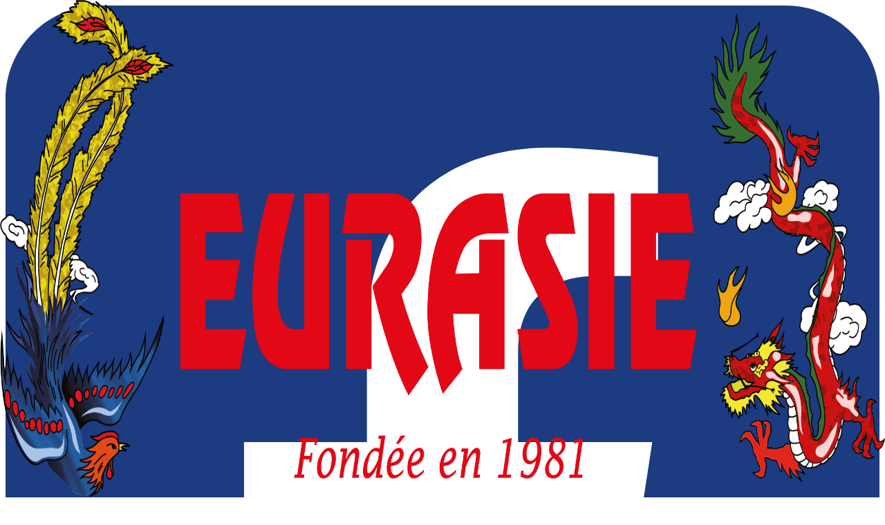

--- FILE ---
content_type: text/html; charset=utf-8
request_url: https://www.eurasie-bordeaux.com/en/home
body_size: 52049
content:
<!DOCTYPE html><html lang="fr"><head><meta charSet="utf-8"/><meta name="viewport" content="width=device-width, initial-scale=1"/><link rel="preload" href="/_next/static/media/e4af272ccee01ff0-s.p.woff2" as="font" crossorigin="" type="font/woff2"/><link rel="stylesheet" href="/_next/static/css/9d26c2889b283275.css" data-precedence="next"/><link rel="stylesheet" href="/_next/static/css/ac7cbeadaf83f9d4.css" data-precedence="next"/><link rel="preload" as="script" fetchPriority="low" href="/_next/static/chunks/webpack-7f4c440ee501ef6e.js"/><script src="/_next/static/chunks/4bd1b696-3a45461940d9fff9.js" async=""></script><script src="/_next/static/chunks/517-e80a9b41a8150cc3.js" async=""></script><script src="/_next/static/chunks/main-app-057a856ae6921b94.js" async=""></script><script src="/_next/static/chunks/c15bf2b0-ab03a155d0d7e7fd.js" async=""></script><script src="/_next/static/chunks/74-f895093675e6371d.js" async=""></script><script src="/_next/static/chunks/50-b97787ccd28f7dbc.js" async=""></script><script src="/_next/static/chunks/184-5c9f17da08156e68.js" async=""></script><script src="/_next/static/chunks/263-473fe78e5a4214d3.js" async=""></script><script src="/_next/static/chunks/627-bdb65d88cf0e9699.js" async=""></script><script src="/_next/static/chunks/985-6bbe74f389a70e2d.js" async=""></script><script src="/_next/static/chunks/396-fa4545e17fe50ec4.js" async=""></script><script src="/_next/static/chunks/438-352accff085d64c9.js" async=""></script><script src="/_next/static/chunks/837-889d4abf832d9dfc.js" async=""></script><script src="/_next/static/chunks/app/%5B...slug%5D/page-03d77ad6eeeb4fac.js" async=""></script><script src="/_next/static/chunks/app/layout-b2951b2f9c8f95de.js" async=""></script><meta name="next-size-adjust"/><link rel="icon" href="/favicon.ico" type="image/x-icon" sizes="150x150"/><meta name="robots" content="noindex"/><script src="/_next/static/chunks/polyfills-42372ed130431b0a.js" noModule=""></script></head><body class="__variable_0765d5 __className_f367f3 font-inter antialiased relative "><noscript><iframe src="https://www.googletagmanager.com/ns.html?id=GTM-PDSWHFNN" height="0" width="0"></iframe></noscript><div class="relative"><div class="hidden md:flex container h-[40px] mx-auto items-center justify-between border-b"><div class="relative mx-9"><div class="hidden xl:flex gap-x-1 flex-wrap items-center justify-end"><a target="_blank" class="hover:scale-110 transition-all duration-200 ease-in-out transform" aria-label="lien vers la page Facebook" href="https://www.facebook.com/eurasie.bordeaux/"><svg class="h-[22px] w-[22px]" fill="#1C3B80" xmlns="http://www.w3.org/2000/svg" viewBox="0 0 26 26"><path d="M23.2143 0H2.78571C2.0469 0 1.33834 0.293494 0.815917 0.815917C0.293494 1.33834 0 2.0469 0 2.78571L0 23.2143C0 23.9531 0.293494 24.6617 0.815917 25.1841C1.33834 25.7065 2.0469 26 2.78571 26H10.7511V17.1606H7.09487V13H10.7511V9.82893C10.7511 6.22201 12.8984 4.22964 16.1873 4.22964C17.7624 4.22964 19.4095 4.51054 19.4095 4.51054V8.05071H17.5947C15.8066 8.05071 15.2489 9.16036 15.2489 10.2984V13H19.2406L18.6022 17.1606H15.2489V26H23.2143C23.9531 26 24.6617 25.7065 25.1841 25.1841C25.7065 24.6617 26 23.9531 26 23.2143V2.78571C26 2.0469 25.7065 1.33834 25.1841 0.815917C24.6617 0.293494 23.9531 0 23.2143 0Z" fill="#1C3B80"></path></svg></a><a target="_blank" class="hover:scale-110 transition-all duration-200 ease-in-out transform" aria-label="lien vers la page Instagram" href="https://www.instagram.com/eurasie.bordeaux/?hl=fr"><svg xmlns="http://www.w3.org/2000/svg" viewBox="0 0 26 26" fill="#1C3B80" class="h-[22px] w-[22px]"><path d="M12.6905 9.90438C12.0928 9.9046 11.5087 10.0864 11.0119 10.4266C10.5151 10.7669 10.1279 11.2505 9.89939 11.8162C9.67085 12.3818 9.61116 13.0042 9.72789 13.6046C9.84462 14.2051 10.1325 14.7565 10.5552 15.1893C10.9779 15.6222 11.5163 15.9169 12.1025 16.0362C12.6886 16.1556 13.2962 16.0942 13.8483 15.8599C14.4004 15.6255 14.8723 15.2288 15.2043 14.7197C15.5363 14.2107 15.7135 13.6122 15.7135 13C15.7129 12.179 15.3942 11.3918 14.8274 10.8113C14.2605 10.2309 13.492 9.90468 12.6905 9.90438ZM19.7558 7.52491C19.6019 7.12553 19.3696 6.7628 19.0733 6.4592C18.7769 6.15561 18.4228 5.91764 18.0329 5.76004C16.8432 5.27893 14.0105 5.38687 12.6905 5.38687C11.3704 5.38687 8.54058 5.27487 7.34745 5.76004C6.95758 5.91764 6.60348 6.15561 6.30711 6.4592C6.01075 6.7628 5.77844 7.12553 5.6246 7.52491C5.15551 8.74366 5.26032 11.6483 5.26032 12.9994C5.26032 14.3505 5.15551 17.2517 5.62687 18.4745C5.78071 18.8739 6.01301 19.2366 6.30938 19.5402C6.60574 19.8438 6.95984 20.0818 7.34971 20.2394C8.53944 20.7205 11.3721 20.6125 12.6927 20.6125C14.0133 20.6125 16.8421 20.7246 18.0352 20.2394C18.4251 20.0818 18.7792 19.8438 19.0755 19.5402C19.3719 19.2366 19.6042 18.8739 19.7581 18.4745C20.2311 17.2558 20.1223 14.3511 20.1223 13C20.1223 11.6489 20.2311 8.7483 19.7581 7.52549L19.7558 7.52491ZM12.6905 17.7589C11.7717 17.7589 10.8735 17.4798 10.1095 16.9569C9.34554 16.434 8.7501 15.6907 8.39848 14.8212C8.04687 13.9516 7.95487 12.9947 8.13412 12.0716C8.31337 11.1484 8.75583 10.3005 9.40553 9.63493C10.0552 8.96938 10.883 8.51614 11.7842 8.33251C12.6853 8.14889 13.6194 8.24313 14.4683 8.60332C15.3172 8.96352 16.0427 9.57348 16.5532 10.3561C17.0636 11.1387 17.3361 12.0588 17.3361 13C17.3368 13.6252 17.2172 14.2443 16.984 14.8221C16.7508 15.3998 16.4086 15.9247 15.9771 16.3668C15.5456 16.8088 15.0331 17.1593 14.4692 17.3982C13.9052 17.6371 13.3008 17.7597 12.6905 17.7589ZM17.5276 9.15223C17.3131 9.15235 17.1034 9.0873 16.925 8.96531C16.7466 8.84332 16.6075 8.66988 16.5254 8.46692C16.4432 8.26395 16.4217 8.04059 16.4634 7.82508C16.5052 7.60956 16.6084 7.41158 16.7601 7.25618C16.9117 7.10077 17.1049 6.99492 17.3153 6.95201C17.5256 6.9091 17.7437 6.93107 17.9419 7.01512C18.14 7.09918 18.3094 7.24156 18.4286 7.42424C18.5478 7.60692 18.6114 7.82171 18.6114 8.04143C18.612 8.18734 18.5844 8.33193 18.5304 8.46692C18.4763 8.6019 18.3967 8.72462 18.2962 8.82804C18.1958 8.93146 18.0763 9.01354 17.9448 9.06957C17.8133 9.1256 17.6723 9.15448 17.5299 9.15455L17.5276 9.15223ZM22.6616 0H2.71939C1.99816 0 1.30647 0.293494 0.79649 0.815917C0.286506 1.33834 0 2.0469 0 2.78571L0 23.2143C0 23.9531 0.286506 24.6617 0.79649 25.1841C1.30647 25.7065 1.99816 26 2.71939 26H22.6616C23.3828 26 24.0745 25.7065 24.5845 25.1841C25.0944 24.6617 25.381 23.9531 25.381 23.2143V2.78571C25.381 2.0469 25.0944 1.33834 24.5845 0.815917C24.0745 0.293494 23.3828 0 22.6616 0ZM21.6917 16.8304C21.6186 18.3178 21.2871 19.6358 20.2271 20.7188C19.1672 21.8017 17.8817 22.1482 16.4313 22.219C14.9351 22.3054 10.4492 22.3054 8.95302 22.219C7.50098 22.1441 6.2189 21.804 5.15721 20.7188C4.09551 19.6335 3.76182 18.3149 3.6927 16.8304C3.60829 15.2971 3.60829 10.7012 3.6927 9.16964C3.76579 7.68219 4.09325 6.3642 5.15721 5.28125C6.22117 4.1983 7.50664 3.85589 8.95302 3.78509C10.4492 3.69862 14.9351 3.69862 16.4313 3.78509C17.8834 3.85996 19.1694 4.20004 20.2271 5.28531C21.2849 6.37058 21.6225 7.68915 21.6917 9.17661C21.7761 10.7041 21.7761 15.2959 21.6917 16.8304Z" fill="#1C3B80"></path></svg></a></div></div><div class="relative"><div class="relative flex text-primary text-[1.4rem]"><div class="flex last:border-0 border-r border-primary px-2"><div class="px-2">Panya Thip</div><div class="underline px-2"><a target="_blank" href="https://www.ubereats.com/fr/store/eurasie-bordeaux-lac/_G3dD_mBSHugVcG55d5GOw">Uber</a></div><div class="underline px-2"><a target="_blank" href="https://deliveroo.fr/fr/menu/bordeaux/bordeaux-bacalan/panyathip-eurasie">Deliveroo</a></div></div><div class="flex last:border-0 border-r border-primary px-2"><div class="px-2">Eurasie Mérignac</div><div class="underline px-2"><a target="_blank" href="https://www.ubereats.com/fr/store/eurasie-merignac/jtK925CwRkyCb3TSG5S2VQ">Uber</a></div><div class="underline px-2"><a target="_blank" href="https://deliveroo.fr/fr/menu/bordeaux/merignac-sud/eurasie-traiteur">Deliveroo</a></div></div></div></div></div><div class="container h-[70px] mx-auto flex items-center justify-between"><a aria-label="lien vers la page d&#x27;accueil" class="relative ml-9 w-48 h-20" href="/"><img alt="" loading="lazy" decoding="async" data-nimg="fill" class="object-contain " style="position:absolute;height:100%;width:100%;left:0;top:0;right:0;bottom:0;color:transparent" src="https://pub-822d2e5126af43ff9b6df62505456a5c.r2.dev/1/logo_eurasie_red_4373624170.png"/></a><nav class="hidden md:flex gap-6"><div class="relative font-inter text-[1.4rem] lg:text-[1.8rem] group"><a class="font-inter text-[1.4rem] lg:text-[1.8rem] font-bold" href="/a-propos">A Propos</a><div class="dropdown-content absolute left-0 top-full bg-white shadow-lg p-4 z-50 min-w-[200px]"><ul><li class="mb-2 whitespace-nowrap"> <a href="/eurasie">Eurasie</a></li><li class="mb-2 whitespace-nowrap"> <a href="/labo-eurasie-phuc-loc">Phuc Loc</a></li><li class="mb-2 whitespace-nowrap"> <a href="/panya-thip">Panya Thip</a></li><li class="mb-2 whitespace-nowrap"> <a href="/qualite">Qualité</a></li><li class="mb-2 whitespace-nowrap"> <a href="/nos-engagements">Nos engagements</a></li><li class="mb-2 whitespace-nowrap"> <a href="/marques">Marques</a></li></ul></div></div><div class="relative font-inter text-[1.4rem] lg:text-[1.8rem] group"><a class="font-inter text-[1.4rem] lg:text-[1.8rem] font-bold" href="/magasins">Magasins</a><div class="dropdown-content absolute left-0 top-full bg-white shadow-lg p-4 z-50 min-w-[200px]"><ul><li class="mb-2 whitespace-nowrap"> <a href="/magasins/eurasie-bordeaux-lac">Eurasie Bordeaux Lac</a></li><li class="mb-2 whitespace-nowrap"> <a href="/magasins/eurasie-merignac">Eurasie Mérignac</a></li></ul></div></div><div class="relative font-inter text-[1.4rem] lg:text-[1.8rem] group"><a class="font-inter text-[1.4rem] lg:text-[1.8rem] font-bold" href="/traiteurs">Traiteurs</a><div class="dropdown-content absolute left-0 top-full bg-white shadow-lg p-4 z-50 min-w-[200px]"><ul><li class="mb-2 whitespace-nowrap"> <a href="/traiteurs/bordeaux-lac">Bordeaux Lac</a></li><li class="mb-2 whitespace-nowrap"> <a href="/traiteurs/merignac">Mérignac</a></li><li class="mb-2 whitespace-nowrap"> <a href="/traiteurs/conseils-de-preparation">Conseils de préparation</a></li></ul></div></div><div class="relative font-inter text-[1.4rem] lg:text-[1.8rem] group"><a class="font-inter text-[1.4rem] lg:text-[1.8rem] font-bold" href="/rayons">Nos rayons</a></div><div class="relative font-inter text-[1.4rem] lg:text-[1.8rem] group"><a class="font-inter text-[1.4rem] lg:text-[1.8rem] font-bold" href="/actualites">Actualités</a></div><div class="relative font-inter text-[1.4rem] lg:text-[1.8rem] group"><a class="font-inter text-[1.4rem] lg:text-[1.8rem] font-bold" href="/recettes">Recettes</a></div><div class="relative font-inter text-[1.4rem] lg:text-[1.8rem] group"><a class="font-inter text-[1.4rem] lg:text-[1.8rem] font-bold" href="/contact">Contact</a></div></nav><div class="relative z-20 h-[48px] w-[38px] mr-8 mt-5"><div class="rounded-[8px] flex flex-col justify-center items-stretch cursor-pointer p-2"><span class=" w-full h-1 bg-dark rounded mb-3 duration-300 ease-out opacity-1"></span><span class=" w-full h-1 bg-dark rounded mb-3 duration-300 ease-out opacity-1"></span><span class=" w-full h-1 bg-dark rounded mb-0 duration-300 ease-out opacity-1 "></span></div></div><div class="top-0 left-0 h-screen w-screen z-40 bg-light overflow-hidden hidden"><div class="flex items-center h-screen w-[400vw] md:w-full p-4 lg:p-12"><div class="flex-none w-[calc(100vw-3.5rem)] h-[90vh] md:w-1/3 lg:w-1/4 xl:w-1/4 2xl:w-1/5 m-4"><div class="relative flex flex-col justify-center items-start h-full border-r-2 border-primary"><div class="menu-item font-sink text-[2.8rem]">À Propos</div><div class="relative "><div class="font-sink text-[2.8rem]"></div><ul class="relative ml-4"><li class="text-[2rem] text-dark  mb-4"><a target="_self" class="menu-item relative group inline-block leading-none font-sink" href="/eurasie"><div class="absolute opacity-0 bg-primary w-full h-full scale-x-125 scale-y-150 group-hover:opacity-100 group-focus:opacity-100"></div><div class="relative flex items-center gap-2"><span class="text-center w-fit group-hover:text-light group-focus:text-light">Eurasie</span></div></a></li><li class="text-[2rem] text-dark  mb-4"><a target="_self" class="menu-item relative group inline-block leading-none font-sink" href="/labo-eurasie-phuc-loc"><div class="absolute opacity-0 bg-primary w-full h-full scale-x-125 scale-y-150 group-hover:opacity-100 group-focus:opacity-100"></div><div class="relative flex items-center gap-2"><span class="text-center w-fit group-hover:text-light group-focus:text-light">Phuc Loc</span></div></a></li><li class="text-[2rem] text-dark  mb-4"><a target="_self" class="menu-item relative group inline-block leading-none font-sink" href="/panya-thip"><div class="absolute opacity-0 bg-primary w-full h-full scale-x-125 scale-y-150 group-hover:opacity-100 group-focus:opacity-100"></div><div class="relative flex items-center gap-2"><span class="text-center w-fit group-hover:text-light group-focus:text-light">Panya Thip</span></div></a></li><li class="text-[2rem] text-dark  mb-4"><a target="_self" class="menu-item relative group inline-block leading-none font-sink" href="/qualite"><div class="absolute opacity-0 bg-primary w-full h-full scale-x-125 scale-y-150 group-hover:opacity-100 group-focus:opacity-100"></div><div class="relative flex items-center gap-2"><span class="text-center w-fit group-hover:text-light group-focus:text-light">Qualité</span></div></a></li><li class="text-[2rem] text-dark  mb-4"><a target="_self" class="menu-item relative group inline-block leading-none font-sink" href="/nos-engagements"><div class="absolute opacity-0 bg-primary w-full h-full scale-x-125 scale-y-150 group-hover:opacity-100 group-focus:opacity-100"></div><div class="relative flex items-center gap-2"><span class="text-center w-fit group-hover:text-light group-focus:text-light">Nos engagements</span></div></a></li><li class="text-[2rem] text-dark  mb-4"><a target="_self" class="menu-item relative group inline-block leading-none font-sink" href="/marques"><div class="absolute opacity-0 bg-primary w-full h-full scale-x-125 scale-y-150 group-hover:opacity-100 group-focus:opacity-100"></div><div class="relative flex items-center gap-2"><span class="text-center w-fit group-hover:text-light group-focus:text-light">Marques</span></div></a></li></ul></div><div class="menu-item font-sink text-[2.8rem]">Magasins</div><div class="relative "><div class="font-sink text-[2.8rem]"></div><ul class="relative ml-4"><li class="text-[2rem] text-dark  mb-4"><a target="_self" class="menu-item relative group inline-block leading-none font-sink" href="/magasins/eurasie-bordeaux-lac"><div class="absolute opacity-0 bg-primary w-full h-full scale-x-125 scale-y-150 group-hover:opacity-100 group-focus:opacity-100"></div><div class="relative flex items-center gap-2"><span class="text-center w-fit group-hover:text-light group-focus:text-light">Eurasie Bordeaux Lac</span></div></a></li><li class="text-[2rem] text-dark  mb-4"><a target="_self" class="menu-item relative group inline-block leading-none font-sink" href="/magasins/eurasie-merignac"><div class="absolute opacity-0 bg-primary w-full h-full scale-x-125 scale-y-150 group-hover:opacity-100 group-focus:opacity-100"></div><div class="relative flex items-center gap-2"><span class="text-center w-fit group-hover:text-light group-focus:text-light">Eurasie Mérignac</span></div></a></li></ul></div><div class="menu-item font-sink text-[2.8rem]">Traiteurs</div><div class="relative "><div class="font-sink text-[2.8rem]"></div><ul class="relative ml-4"><li class="text-[2rem] text-dark  mb-4"><a target="_self" class="menu-item relative group inline-block leading-none font-sink" href="/traiteurs/bordeaux-lac"><div class="absolute opacity-0 bg-primary w-full h-full scale-x-125 scale-y-150 group-hover:opacity-100 group-focus:opacity-100"></div><div class="relative flex items-center gap-2"><span class="text-center w-fit group-hover:text-light group-focus:text-light">Bordeaux Lac</span></div></a></li><li class="text-[2rem] text-dark  mb-4"><a target="_self" class="menu-item relative group inline-block leading-none font-sink" href="/traiteurs/merignac"><div class="absolute opacity-0 bg-primary w-full h-full scale-x-125 scale-y-150 group-hover:opacity-100 group-focus:opacity-100"></div><div class="relative flex items-center gap-2"><span class="text-center w-fit group-hover:text-light group-focus:text-light">Mérignac</span></div></a></li><li class="text-[2rem] text-dark  mb-4"><a target="_self" class="menu-item relative group inline-block leading-none font-sink" href="/traiteurs/conseils-de-preparation"><div class="absolute opacity-0 bg-primary w-full h-full scale-x-125 scale-y-150 group-hover:opacity-100 group-focus:opacity-100"></div><div class="relative flex items-center gap-2"><span class="text-center w-fit group-hover:text-light group-focus:text-light">Conseils de préparation</span></div></a></li></ul></div><div class="mb-4"><a class="menu-item font-sink text-[2.8rem]" href="/rayons">Nos rayons</a></div><div class="mb-4"><a class="menu-item font-sink text-[2.8rem]" href="/recettes">Recettes</a></div><div class="mb-4"><a class="menu-item font-sink text-[2.8rem]" href="/actualites">Actualités</a></div><div class="mb-4"><a class="menu-item font-sink text-[2.8rem]" href="/contact">Contact</a></div></div></div><div class="flex-none w-screen h-[90vh] md:w-1/3 lg:w-1/4 xl:w-1/4 2xl:w-1/5 m-4"><div class="relative flex flex-col justify-center items-start h-full border-r-2 border-primary"></div></div><div class="flex-none w-screen md:w-1/3 lg:w-1/4 xl:w-1/4 2xl:w-1/5 m-4"></div><div class="hidden lg:block left-0 top-0 z-50 md:flex-none w-[100px] h-screen lg:w-1/4 xl:w-1/4 2xl:w-2/5"><img alt="Image" loading="lazy" width="300" height="300" decoding="async" data-nimg="1" class="object-cover w-full h-full" style="color:transparent" src="https://pub-822d2e5126af43ff9b6df62505456a5c.r2.dev/Rectangle_97_cfdcf48c8c.jpg"/></div></div><div class="absolute md:hidden right-0 top-0 z-50 md:flex-none w-[100px] h-screen md:w-1/4"><img alt="Image" loading="lazy" width="300" height="300" decoding="async" data-nimg="1" class="object-cover w-full h-full" style="color:transparent" src="https://pub-822d2e5126af43ff9b6df62505456a5c.r2.dev/Rectangle_97_cfdcf48c8c.jpg"/></div><button class="absolute top-0 right-0 w-[42px] h-[42px] object-contain z-50 m-12 cursor-pointer"><svg xmlns="http://www.w3.org/2000/svg" width="42" height="42" fill="none"><path fill="#FFFBF2" d="M21 42a21 21 0 1 0 0-42 21 21 0 0 0 0 42Zm8.03-26.25-1.394 1.395L23.781 21l3.855 3.855 1.395 1.395-2.781 2.78-1.395-1.394L21 23.781l-3.855 3.855-1.395 1.395-2.78-2.781 1.394-1.395L18.219 21l-3.855-3.855-1.395-1.395 2.781-2.78 1.395 1.394L21 18.219l3.855-3.855 1.395-1.395 2.78 2.781Z"></path></svg></button></div></div></div><div style="position:relative;overflow:hidden"><div style="position:relative;z-index:10"><main class="min-h-screen"><!--$!--><template data-dgst="NEXT_NOT_FOUND"></template><div class="p-4 fixed left-1/2 -translate-x-1/2"><svg xmlns="http://www.w3.org/2000/svg" fill="none" viewBox="0 0 24 24" stroke-width="1" stroke="currentColor" class="size-9 animate-spin"><path stroke-linecap="round" stroke-linejoin="round" d="M16.023 9.348h4.992v-.001M2.985 19.644v-4.992m0 0h4.992m-4.993 0 3.181 3.183a8.25 8.25 0 0 0 13.803-3.7M4.031 9.865a8.25 8.25 0 0 1 13.803-3.7l3.181 3.182m0-4.991v4.99"></path></svg></div><!--/$--></main></div></div><footer class="px-7 py-8 bg-dark text-white md:pt-16"><div class="container mx-auto text-center"><div class="border-b border-light"><div class="flex flex-wrap justify-center md:justify-between items-center gap-8"><a aria-label="lien vers la page d&#x27;accueil" class="relative block w-80 h-32 mb-12 mx-auto" href="/"><img alt="" loading="lazy" decoding="async" data-nimg="fill" class="object-contain " style="position:absolute;height:100%;width:100%;left:0;top:0;right:0;bottom:0;color:transparent" src="https://pub-822d2e5126af43ff9b6df62505456a5c.r2.dev/1/logo_eurasie_red_4373624170.png"/></a><div class="mx-auto w-fit md:flex justify-center items-center lg:justify-arround lg:w-1/2 gap-x-40 "><div class="block items-center font-bold gap-3 h-fit text-md pb-9 w-full text-[14px]"><h2 class="text-[20px] mb-4 text-left">Eurasie Bordeaux Lac</h2><a target="_blank" class="event-gmap" href="https://maps.app.goo.gl/gRj8y3WhyHHEn93k8"><div class="flex items-center gap-x-2 mb-9"><svg xmlns="http://www.w3.org/2000/svg" class="w-[16px] h-[15px] flex-shrink-0" viewBox="0 0 16 23" fill="none"><path d="M8.9875 22.4832C11.125 19.5917 16 12.5837 16 8.64738C16 3.8733 12.4167 0 8 0C3.58333 0 0 3.8733 0 8.64738C0 12.5837 4.875 19.5917 7.0125 22.4832C7.525 23.1723 8.475 23.1723 8.9875 22.4832ZM8 5.76492C8.70724 5.76492 9.38552 6.06861 9.88562 6.60917C10.3857 7.14974 10.6667 7.8829 10.6667 8.64738C10.6667 9.41185 10.3857 10.145 9.88562 10.6856C9.38552 11.2262 8.70724 11.5298 8 11.5298C7.29276 11.5298 6.61448 11.2262 6.11438 10.6856C5.61428 10.145 5.33333 9.41185 5.33333 8.64738C5.33333 7.8829 5.61428 7.14974 6.11438 6.60917C6.61448 6.06861 7.29276 5.76492 8 5.76492Z" fill="#fff"></path></svg><div class="w-[calc(100%-23px)] text-left"><span class="ml-2"> 10 avenue de Tourville</span><span class="ml-2">33300</span><span class="ml-2">Bordeaux</span></div></div></a><a class="event-phone flex items-center justify-start " href="tel:05 56 50 86 75"><svg xmlns="http://www.w3.org/2000/svg" class="w-[15px] h-[15px]" viewBox="0 0 23 23" fill="none"><path d="M7.40729 1.10604C7.06141 0.270532 6.14953 -0.174175 5.27809 0.0639007L1.32514 1.14198C0.543531 1.35759 0 2.06733 0 2.87589C0 13.9891 9.01093 23 20.1241 23C20.9327 23 21.6424 22.4565 21.858 21.6749L22.9361 17.7219C23.1742 16.8505 22.7295 15.9386 21.894 15.5927L17.5816 13.7959C16.8495 13.4905 16.0005 13.7016 15.5019 14.317L13.6871 16.5315C10.5247 15.0357 7.9643 12.4753 6.46846 9.31291L8.68302 7.50264C9.29842 6.99953 9.50954 6.15504 9.20409 5.42284L7.40729 1.11053V1.10604Z" fill="#fff"></path></svg><div class="w-[calc(100%-23px)] pl-[18px] text-left">05 56 50 86 75</div></a></div><div class="block items-center font-bold gap-3 h-fit text-md pb-9 w-full text-[14px]"><h2 class="text-[20px] mb-4 text-left">Eurasie Mérignac</h2><a target="_blank" class="event-gmap" href="https://maps.app.goo.gl/HJFXqnkqd825zmmq6"><div class="flex items-center gap-x-2 mb-9"><svg xmlns="http://www.w3.org/2000/svg" class="w-[16px] h-[15px] flex-shrink-0" viewBox="0 0 16 23" fill="none"><path d="M8.9875 22.4832C11.125 19.5917 16 12.5837 16 8.64738C16 3.8733 12.4167 0 8 0C3.58333 0 0 3.8733 0 8.64738C0 12.5837 4.875 19.5917 7.0125 22.4832C7.525 23.1723 8.475 23.1723 8.9875 22.4832ZM8 5.76492C8.70724 5.76492 9.38552 6.06861 9.88562 6.60917C10.3857 7.14974 10.6667 7.8829 10.6667 8.64738C10.6667 9.41185 10.3857 10.145 9.88562 10.6856C9.38552 11.2262 8.70724 11.5298 8 11.5298C7.29276 11.5298 6.61448 11.2262 6.11438 10.6856C5.61428 10.145 5.33333 9.41185 5.33333 8.64738C5.33333 7.8829 5.61428 7.14974 6.11438 6.60917C6.61448 6.06861 7.29276 5.76492 8 5.76492Z" fill="#fff"></path></svg><div class="w-[calc(100%-23px)] text-left"><span class="ml-2">49 Avenue Henri Vigneau </span><span class="ml-2">33700</span><span class="ml-2">Mérignac</span></div></div></a><a class="event-phone flex items-center justify-start " href="tel:05 56 17 95 52"><svg xmlns="http://www.w3.org/2000/svg" class="w-[15px] h-[15px]" viewBox="0 0 23 23" fill="none"><path d="M7.40729 1.10604C7.06141 0.270532 6.14953 -0.174175 5.27809 0.0639007L1.32514 1.14198C0.543531 1.35759 0 2.06733 0 2.87589C0 13.9891 9.01093 23 20.1241 23C20.9327 23 21.6424 22.4565 21.858 21.6749L22.9361 17.7219C23.1742 16.8505 22.7295 15.9386 21.894 15.5927L17.5816 13.7959C16.8495 13.4905 16.0005 13.7016 15.5019 14.317L13.6871 16.5315C10.5247 15.0357 7.9643 12.4753 6.46846 9.31291L8.68302 7.50264C9.29842 6.99953 9.50954 6.15504 9.20409 5.42284L7.40729 1.11053V1.10604Z" fill="#fff"></path></svg><div class="w-[calc(100%-23px)] pl-[18px] text-left">05 56 17 95 52</div></a></div></div></div><div class="md:flex justify-between md:items-start border-t py-8 border-light"><div class="text-white"><div class="md:flex flex-wrap lg:justify-center gap-10 xl:gap-20 text-[16px]"><div class=""><div class="flex flex-col items-center md:items-start lg:px-20"><a class="block text-white mb-4 font-bold text-[20px] relative w-fit group" href="">A propos<span class="absolute bottom-0 left-0 right-0 h-[1px] bg-light origin-left scale-x-0 transition-transform duration-300 ease-out group-hover:scale-x-100"></span></a><ul class="hidden list-disc  md:grid justify-start items-start"><li class="mb-1 text-left"><a class="text-white relative group" href="/eurasie">Eurasie<span class="absolute bottom-0 left-0 right-0 h-[1px] bg-light origin-left scale-x-0 transition-transform duration-300 ease-out group-hover:scale-x-100"></span></a></li><li class="mb-1 text-left"><a class="text-white relative group" href="/labo-eurasie-phuc-loc">Phuc Loc<span class="absolute bottom-0 left-0 right-0 h-[1px] bg-light origin-left scale-x-0 transition-transform duration-300 ease-out group-hover:scale-x-100"></span></a></li><li class="mb-1 text-left"><a class="text-white relative group" href="/panya-thip">Panya Thip<span class="absolute bottom-0 left-0 right-0 h-[1px] bg-light origin-left scale-x-0 transition-transform duration-300 ease-out group-hover:scale-x-100"></span></a></li><li class="mb-1 text-left"><a class="text-white relative group" href="/qualite">Qualité<span class="absolute bottom-0 left-0 right-0 h-[1px] bg-light origin-left scale-x-0 transition-transform duration-300 ease-out group-hover:scale-x-100"></span></a></li><li class="mb-1 text-left"><a class="text-white relative group" href="/nos-engagements">Nos engagements<span class="absolute bottom-0 left-0 right-0 h-[1px] bg-light origin-left scale-x-0 transition-transform duration-300 ease-out group-hover:scale-x-100"></span></a></li><li class="mb-1 text-left"><a class="text-white relative group" href="/marques">Marques<span class="absolute bottom-0 left-0 right-0 h-[1px] bg-light origin-left scale-x-0 transition-transform duration-300 ease-out group-hover:scale-x-100"></span></a></li></ul></div></div><div class=""><div class="flex flex-col items-center md:items-start lg:px-20"><a class="block text-white mb-4 font-bold text-[20px] relative w-fit group" href="/magasins">Nos Magasins<span class="absolute bottom-0 left-0 right-0 h-[1px] bg-light origin-left scale-x-0 transition-transform duration-300 ease-out group-hover:scale-x-100"></span></a><ul class="hidden list-disc  md:grid justify-start items-start"><li class="mb-1 text-left"><a class="text-white relative group" href="/magasins/eurasie-bordeaux-lac">Eurasie Bordeaux Lac<span class="absolute bottom-0 left-0 right-0 h-[1px] bg-light origin-left scale-x-0 transition-transform duration-300 ease-out group-hover:scale-x-100"></span></a></li><li class="mb-1 text-left"><a class="text-white relative group" href="/magasins/eurasie-merignac">Eurasie Mérignac<span class="absolute bottom-0 left-0 right-0 h-[1px] bg-light origin-left scale-x-0 transition-transform duration-300 ease-out group-hover:scale-x-100"></span></a></li></ul></div></div><div class=""><div class="flex flex-col items-center md:items-start lg:px-20"><a class="block text-white mb-4 font-bold text-[20px] relative w-fit group" href="/traiteurs">Traiteurs<span class="absolute bottom-0 left-0 right-0 h-[1px] bg-light origin-left scale-x-0 transition-transform duration-300 ease-out group-hover:scale-x-100"></span></a><ul class="hidden list-disc  md:grid justify-start items-start"><li class="mb-1 text-left"><a class="text-white relative group" href="/traiteurs/bordeaux-lac">Bordeaux Lac<span class="absolute bottom-0 left-0 right-0 h-[1px] bg-light origin-left scale-x-0 transition-transform duration-300 ease-out group-hover:scale-x-100"></span></a></li><li class="mb-1 text-left"><a class="text-white relative group" href="/traiteurs/merignac">Mérignac<span class="absolute bottom-0 left-0 right-0 h-[1px] bg-light origin-left scale-x-0 transition-transform duration-300 ease-out group-hover:scale-x-100"></span></a></li><li class="mb-1 text-left"><a class="text-white relative group" href="/traiteurs/conseils-de-preparation">Conseils de préparation<span class="absolute bottom-0 left-0 right-0 h-[1px] bg-light origin-left scale-x-0 transition-transform duration-300 ease-out group-hover:scale-x-100"></span></a></li></ul></div></div></div></div><div class="grid gap-8"><div class="flex flex-col items-center justify-start md:items-start"><a class="block text-white mb-4 font-bold text-[20px] relative w-fit group" href="/rayons">Nos Rayons<span class="absolute bottom-0 left-0 right-0 h-[1px] bg-light origin-left scale-x-0 transition-transform duration-300 ease-out group-hover:scale-x-100"></span></a><a class="block text-white mb-4 font-bold text-[20px] relative w-fit group" href="/actualites">Actualités<span class="absolute bottom-0 left-0 right-0 h-[1px] bg-light origin-left scale-x-0 transition-transform duration-300 ease-out group-hover:scale-x-100"></span></a><a class="block text-white mb-4 font-bold text-[20px] relative w-fit group" href="/recettes">Recettes<span class="absolute bottom-0 left-0 right-0 h-[1px] bg-light origin-left scale-x-0 transition-transform duration-300 ease-out group-hover:scale-x-100"></span></a><a class="block text-white mb-4 font-bold text-[20px] relative w-fit group" href="/contact">Contactez-nous<span class="absolute bottom-0 left-0 right-0 h-[1px] bg-light origin-left scale-x-0 transition-transform duration-300 ease-out group-hover:scale-x-100"></span></a></div><div class=" flex-wrap items-center gap-x-2 justify-center  flex gap-x-6"><a target="_self" aria-label="Liens vers undefined" class=" select-none *:hover:opacity-80 transition-opacity duration-300 " href="https://www.facebook.com/eurasie.bordeaux/"><svg class="h-[40px] w-[40px]" fill="#F7F7F7" xmlns="http://www.w3.org/2000/svg" viewBox="0 0 26 26"><path d="M23.2143 0H2.78571C2.0469 0 1.33834 0.293494 0.815917 0.815917C0.293494 1.33834 0 2.0469 0 2.78571L0 23.2143C0 23.9531 0.293494 24.6617 0.815917 25.1841C1.33834 25.7065 2.0469 26 2.78571 26H10.7511V17.1606H7.09487V13H10.7511V9.82893C10.7511 6.22201 12.8984 4.22964 16.1873 4.22964C17.7624 4.22964 19.4095 4.51054 19.4095 4.51054V8.05071H17.5947C15.8066 8.05071 15.2489 9.16036 15.2489 10.2984V13H19.2406L18.6022 17.1606H15.2489V26H23.2143C23.9531 26 24.6617 25.7065 25.1841 25.1841C25.7065 24.6617 26 23.9531 26 23.2143V2.78571C26 2.0469 25.7065 1.33834 25.1841 0.815917C24.6617 0.293494 23.9531 0 23.2143 0Z" fill="#F7F7F7"></path></svg></a><a target="_self" aria-label="Liens vers undefined" class=" select-none *:hover:opacity-80 transition-opacity duration-300 " href="https://www.instagram.com/eurasie.bordeaux/?hl=fr"><svg xmlns="http://www.w3.org/2000/svg" viewBox="0 0 26 26" fill="#F7F7F7" class="h-[40px] w-[40px]"><path d="M12.6905 9.90438C12.0928 9.9046 11.5087 10.0864 11.0119 10.4266C10.5151 10.7669 10.1279 11.2505 9.89939 11.8162C9.67085 12.3818 9.61116 13.0042 9.72789 13.6046C9.84462 14.2051 10.1325 14.7565 10.5552 15.1893C10.9779 15.6222 11.5163 15.9169 12.1025 16.0362C12.6886 16.1556 13.2962 16.0942 13.8483 15.8599C14.4004 15.6255 14.8723 15.2288 15.2043 14.7197C15.5363 14.2107 15.7135 13.6122 15.7135 13C15.7129 12.179 15.3942 11.3918 14.8274 10.8113C14.2605 10.2309 13.492 9.90468 12.6905 9.90438ZM19.7558 7.52491C19.6019 7.12553 19.3696 6.7628 19.0733 6.4592C18.7769 6.15561 18.4228 5.91764 18.0329 5.76004C16.8432 5.27893 14.0105 5.38687 12.6905 5.38687C11.3704 5.38687 8.54058 5.27487 7.34745 5.76004C6.95758 5.91764 6.60348 6.15561 6.30711 6.4592C6.01075 6.7628 5.77844 7.12553 5.6246 7.52491C5.15551 8.74366 5.26032 11.6483 5.26032 12.9994C5.26032 14.3505 5.15551 17.2517 5.62687 18.4745C5.78071 18.8739 6.01301 19.2366 6.30938 19.5402C6.60574 19.8438 6.95984 20.0818 7.34971 20.2394C8.53944 20.7205 11.3721 20.6125 12.6927 20.6125C14.0133 20.6125 16.8421 20.7246 18.0352 20.2394C18.4251 20.0818 18.7792 19.8438 19.0755 19.5402C19.3719 19.2366 19.6042 18.8739 19.7581 18.4745C20.2311 17.2558 20.1223 14.3511 20.1223 13C20.1223 11.6489 20.2311 8.7483 19.7581 7.52549L19.7558 7.52491ZM12.6905 17.7589C11.7717 17.7589 10.8735 17.4798 10.1095 16.9569C9.34554 16.434 8.7501 15.6907 8.39848 14.8212C8.04687 13.9516 7.95487 12.9947 8.13412 12.0716C8.31337 11.1484 8.75583 10.3005 9.40553 9.63493C10.0552 8.96938 10.883 8.51614 11.7842 8.33251C12.6853 8.14889 13.6194 8.24313 14.4683 8.60332C15.3172 8.96352 16.0427 9.57348 16.5532 10.3561C17.0636 11.1387 17.3361 12.0588 17.3361 13C17.3368 13.6252 17.2172 14.2443 16.984 14.8221C16.7508 15.3998 16.4086 15.9247 15.9771 16.3668C15.5456 16.8088 15.0331 17.1593 14.4692 17.3982C13.9052 17.6371 13.3008 17.7597 12.6905 17.7589ZM17.5276 9.15223C17.3131 9.15235 17.1034 9.0873 16.925 8.96531C16.7466 8.84332 16.6075 8.66988 16.5254 8.46692C16.4432 8.26395 16.4217 8.04059 16.4634 7.82508C16.5052 7.60956 16.6084 7.41158 16.7601 7.25618C16.9117 7.10077 17.1049 6.99492 17.3153 6.95201C17.5256 6.9091 17.7437 6.93107 17.9419 7.01512C18.14 7.09918 18.3094 7.24156 18.4286 7.42424C18.5478 7.60692 18.6114 7.82171 18.6114 8.04143C18.612 8.18734 18.5844 8.33193 18.5304 8.46692C18.4763 8.6019 18.3967 8.72462 18.2962 8.82804C18.1958 8.93146 18.0763 9.01354 17.9448 9.06957C17.8133 9.1256 17.6723 9.15448 17.5299 9.15455L17.5276 9.15223ZM22.6616 0H2.71939C1.99816 0 1.30647 0.293494 0.79649 0.815917C0.286506 1.33834 0 2.0469 0 2.78571L0 23.2143C0 23.9531 0.286506 24.6617 0.79649 25.1841C1.30647 25.7065 1.99816 26 2.71939 26H22.6616C23.3828 26 24.0745 25.7065 24.5845 25.1841C25.0944 24.6617 25.381 23.9531 25.381 23.2143V2.78571C25.381 2.0469 25.0944 1.33834 24.5845 0.815917C24.0745 0.293494 23.3828 0 22.6616 0ZM21.6917 16.8304C21.6186 18.3178 21.2871 19.6358 20.2271 20.7188C19.1672 21.8017 17.8817 22.1482 16.4313 22.219C14.9351 22.3054 10.4492 22.3054 8.95302 22.219C7.50098 22.1441 6.2189 21.804 5.15721 20.7188C4.09551 19.6335 3.76182 18.3149 3.6927 16.8304C3.60829 15.2971 3.60829 10.7012 3.6927 9.16964C3.76579 7.68219 4.09325 6.3642 5.15721 5.28125C6.22117 4.1983 7.50664 3.85589 8.95302 3.78509C10.4492 3.69862 14.9351 3.69862 16.4313 3.78509C17.8834 3.85996 19.1694 4.20004 20.2271 5.28531C21.2849 6.37058 21.6225 7.68915 21.6917 9.17661C21.7761 10.7041 21.7761 15.2959 21.6917 16.8304Z" fill="#F7F7F7"></path></svg></a></div></div></div></div><div class="lg:flex justify-between"><div class="pt-8 text-center mx-auto"><a class="block sm:inline-block pl-1 md:after:content-[&#x27;_-_&#x27;] last:after:content-none relative group text-[16px]" href="/mentions-legales">Mentions légales<span class="absolute bottom-0 left-0 right-0 h-[1px] bg-light origin-left scale-x-0 transition-transform duration-300 ease-out group-hover:scale-x-100"></span></a><a class="block sm:inline-block pl-1 md:after:content-[&#x27;_-_&#x27;] last:after:content-none relative group text-[16px]" href="/cookies">Cookies<span class="absolute bottom-0 left-0 right-0 h-[1px] bg-light origin-left scale-x-0 transition-transform duration-300 ease-out group-hover:scale-x-100"></span></a><a class="block sm:inline-block pl-1 md:after:content-[&#x27;_-_&#x27;] last:after:content-none relative group text-[16px]" href="/politique-de-donnees">Politique de données<span class="absolute bottom-0 left-0 right-0 h-[1px] bg-light origin-left scale-x-0 transition-transform duration-300 ease-out group-hover:scale-x-100"></span></a></div></div></div></footer><script src="/_next/static/chunks/webpack-7f4c440ee501ef6e.js" async=""></script><script>(self.__next_f=self.__next_f||[]).push([0])</script><script>self.__next_f.push([1,"4:\"$Sreact.fragment\"\n6:I[5244,[],\"\"]\n7:I[3866,[],\"\"]\n9:I[6213,[],\"OutletBoundary\"]\nb:I[6213,[],\"MetadataBoundary\"]\nd:I[6213,[],\"ViewportBoundary\"]\nf:I[4835,[],\"\"]\n1:HL[\"/_next/static/media/e4af272ccee01ff0-s.p.woff2\",\"font\",{\"crossOrigin\":\"\",\"type\":\"font/woff2\"}]\n2:HL[\"/_next/static/css/9d26c2889b283275.css\",\"style\"]\n3:HL[\"/_next/static/css/ac7cbeadaf83f9d4.css\",\"style\"]\n0:{\"P\":null,\"b\":\"RnMYqur5NhPe6N1pdtQV0\",\"p\":\"\",\"c\":[\"\",\"en\",\"home\"],\"i\":false,\"f\":[[[\"\",{\"children\":[[\"slug\",\"en/home\",\"c\"],{\"children\":[\"__PAGE__\",{}]}]},\"$undefined\",\"$undefined\",true],[\"\",[\"$\",\"$4\",\"c\",{\"children\":[[[\"$\",\"link\",\"0\",{\"rel\":\"stylesheet\",\"href\":\"/_next/static/css/9d26c2889b283275.css\",\"precedence\":\"next\",\"crossOrigin\":\"$undefined\",\"nonce\":\"$undefined\"}],[\"$\",\"link\",\"1\",{\"rel\":\"stylesheet\",\"href\":\"/_next/static/css/ac7cbeadaf83f9d4.css\",\"precedence\":\"next\",\"crossOrigin\":\"$undefined\",\"nonce\":\"$undefined\"}]],\"$L5\"]}],{\"children\":[[\"slug\",\"en/home\",\"c\"],[\"$\",\"$4\",\"c\",{\"children\":[null,[\"$\",\"$L6\",null,{\"parallelRouterKey\":\"children\",\"segmentPath\":[\"children\",\"$0:f:0:1:2:children:0\",\"children\"],\"error\":\"$undefined\",\"errorStyles\":\"$undefined\",\"errorScripts\":\"$undefined\",\"template\":[\"$\",\"$L7\",null,{}],\"templateStyles\":\"$undefined\",\"templateScripts\":\"$undefined\",\"notFound\":\"$undefined\",\"notFoundStyles\":\"$undefined\"}]]}],{\"children\":[\"__PAGE__\",[\"$\",\"$4\",\"c\",{\"children\":[\"$L8\",null,[\"$\",\"$L9\",null,{\"children\":\"$La\"}]]}],{},null]},null]},[[\"$\",\"div\",\"l\",{\"className\":\"p-4 fixed left-1/2 -translate-x-1/2\",\"children\":[\"$\",\"svg\",null,{\"xmlns\":\"http://www.w3.org/2000/svg\",\"fill\":\"none\",\"viewBox\":\"0 0 24 24\",\"strokeWidth\":1,\"stroke\":\"currentColor\",\"className\":\"size-9 animate-spin\",\"children\":[\"$\",\"path\",null,{\"strokeLinecap\":\"round\",\"strokeLinejoin\":\"round\",\"d\":\"M16.023 9.348h4.992v-.001M2.985 19.644v-4.992m0 0h4.992m-4.993 0 3.181 3.183a8.25 8.25 0 0 0 13.803-3.7M4.031 9.865a8.25 8.25 0 0 1 13.803-3.7l3.181 3.182m0-4.991v4.99\"}]}]}],[],[]]],[\"$\",\"$4\",\"h\",{\"children\":[null,[\"$\",\"$4\",\"Q0lbzcHSxYFmt4VnktUAu\",{\"children\":[[\"$\",\"$Lb\",null,{\"children\""])</script><script>self.__next_f.push([1,":\"$Lc\"}],[\"$\",\"$Ld\",null,{\"children\":\"$Le\"}],[\"$\",\"meta\",null,{\"name\":\"next-size-adjust\"}]]}]]}]]],\"m\":\"$undefined\",\"G\":[\"$f\",\"$undefined\"],\"s\":false,\"S\":true}\n"])</script><script>self.__next_f.push([1,"e:[[\"$\",\"meta\",\"0\",{\"name\":\"viewport\",\"content\":\"width=device-width, initial-scale=1\"}]]\n"])</script><script>self.__next_f.push([1,"8:E{\"digest\":\"NEXT_NOT_FOUND\"}\n"])</script><script>self.__next_f.push([1,"c:[[\"$\",\"meta\",\"0\",{\"charSet\":\"utf-8\"}],[\"$\",\"link\",\"1\",{\"rel\":\"icon\",\"href\":\"/favicon.ico\",\"type\":\"image/x-icon\",\"sizes\":\"150x150\"}]]\na:null\n"])</script><script>self.__next_f.push([1,"10:I[3126,[\"592\",\"static/chunks/c15bf2b0-ab03a155d0d7e7fd.js\",\"74\",\"static/chunks/74-f895093675e6371d.js\",\"50\",\"static/chunks/50-b97787ccd28f7dbc.js\",\"184\",\"static/chunks/184-5c9f17da08156e68.js\",\"263\",\"static/chunks/263-473fe78e5a4214d3.js\",\"627\",\"static/chunks/627-bdb65d88cf0e9699.js\",\"985\",\"static/chunks/985-6bbe74f389a70e2d.js\",\"396\",\"static/chunks/396-fa4545e17fe50ec4.js\",\"438\",\"static/chunks/438-352accff085d64c9.js\",\"837\",\"static/chunks/837-889d4abf832d9dfc.js\",\"48\",\"static/chunks/app/%5B...slug%5D/page-03d77ad6eeeb4fac.js\"],\"ViewTransitions\"]\n11:I[5091,[\"592\",\"static/chunks/c15bf2b0-ab03a155d0d7e7fd.js\",\"74\",\"static/chunks/74-f895093675e6371d.js\",\"50\",\"static/chunks/50-b97787ccd28f7dbc.js\",\"184\",\"static/chunks/184-5c9f17da08156e68.js\",\"263\",\"static/chunks/263-473fe78e5a4214d3.js\",\"627\",\"static/chunks/627-bdb65d88cf0e9699.js\",\"985\",\"static/chunks/985-6bbe74f389a70e2d.js\",\"396\",\"static/chunks/396-fa4545e17fe50ec4.js\",\"438\",\"static/chunks/438-352accff085d64c9.js\",\"837\",\"static/chunks/837-889d4abf832d9dfc.js\",\"48\",\"static/chunks/app/%5B...slug%5D/page-03d77ad6eeeb4fac.js\"],\"default\"]\n12:I[7451,[\"592\",\"static/chunks/c15bf2b0-ab03a155d0d7e7fd.js\",\"74\",\"static/chunks/74-f895093675e6371d.js\",\"50\",\"static/chunks/50-b97787ccd28f7dbc.js\",\"184\",\"static/chunks/184-5c9f17da08156e68.js\",\"263\",\"static/chunks/263-473fe78e5a4214d3.js\",\"627\",\"static/chunks/627-bdb65d88cf0e9699.js\",\"985\",\"static/chunks/985-6bbe74f389a70e2d.js\",\"396\",\"static/chunks/396-fa4545e17fe50ec4.js\",\"438\",\"static/chunks/438-352accff085d64c9.js\",\"837\",\"static/chunks/837-889d4abf832d9dfc.js\",\"48\",\"static/chunks/app/%5B...slug%5D/page-03d77ad6eeeb4fac.js\"],\"default\"]\n13:I[8904,[\"592\",\"static/chunks/c15bf2b0-ab03a155d0d7e7fd.js\",\"74\",\"static/chunks/74-f895093675e6371d.js\",\"50\",\"static/chunks/50-b97787ccd28f7dbc.js\",\"184\",\"static/chunks/184-5c9f17da08156e68.js\",\"263\",\"static/chunks/263-473fe78e5a4214d3.js\",\"627\",\"static/chunks/627-bdb65d88cf0e9699.js\",\"985\",\"static/chunks/985-6bbe74f389a70e2d.js\",\"396\",\"static/chunks/396-fa4545e17fe50ec4.js\",\"438\",\"static/ch"])</script><script>self.__next_f.push([1,"unks/438-352accff085d64c9.js\",\"837\",\"static/chunks/837-889d4abf832d9dfc.js\",\"48\",\"static/chunks/app/%5B...slug%5D/page-03d77ad6eeeb4fac.js\"],\"default\"]\n14:I[3126,[\"592\",\"static/chunks/c15bf2b0-ab03a155d0d7e7fd.js\",\"74\",\"static/chunks/74-f895093675e6371d.js\",\"50\",\"static/chunks/50-b97787ccd28f7dbc.js\",\"184\",\"static/chunks/184-5c9f17da08156e68.js\",\"263\",\"static/chunks/263-473fe78e5a4214d3.js\",\"627\",\"static/chunks/627-bdb65d88cf0e9699.js\",\"985\",\"static/chunks/985-6bbe74f389a70e2d.js\",\"396\",\"static/chunks/396-fa4545e17fe50ec4.js\",\"438\",\"static/chunks/438-352accff085d64c9.js\",\"837\",\"static/chunks/837-889d4abf832d9dfc.js\",\"48\",\"static/chunks/app/%5B...slug%5D/page-03d77ad6eeeb4fac.js\"],\"Link\"]\n15:I[7970,[\"592\",\"static/chunks/c15bf2b0-ab03a155d0d7e7fd.js\",\"74\",\"static/chunks/74-f895093675e6371d.js\",\"50\",\"static/chunks/50-b97787ccd28f7dbc.js\",\"184\",\"static/chunks/184-5c9f17da08156e68.js\",\"263\",\"static/chunks/263-473fe78e5a4214d3.js\",\"627\",\"static/chunks/627-bdb65d88cf0e9699.js\",\"985\",\"static/chunks/985-6bbe74f389a70e2d.js\",\"396\",\"static/chunks/396-fa4545e17fe50ec4.js\",\"438\",\"static/chunks/438-352accff085d64c9.js\",\"837\",\"static/chunks/837-889d4abf832d9dfc.js\",\"48\",\"static/chunks/app/%5B...slug%5D/page-03d77ad6eeeb4fac.js\"],\"Image\"]\n17:I[3704,[\"592\",\"static/chunks/c15bf2b0-ab03a155d0d7e7fd.js\",\"74\",\"static/chunks/74-f895093675e6371d.js\",\"50\",\"static/chunks/50-b97787ccd28f7dbc.js\",\"263\",\"static/chunks/263-473fe78e5a4214d3.js\",\"396\",\"static/chunks/396-fa4545e17fe50ec4.js\",\"177\",\"static/chunks/app/layout-b2951b2f9c8f95de.js\"],\"\"]\n16:Td64,"])</script><script>self.__next_f.push([1,"M12.6905 9.90438C12.0928 9.9046 11.5087 10.0864 11.0119 10.4266C10.5151 10.7669 10.1279 11.2505 9.89939 11.8162C9.67085 12.3818 9.61116 13.0042 9.72789 13.6046C9.84462 14.2051 10.1325 14.7565 10.5552 15.1893C10.9779 15.6222 11.5163 15.9169 12.1025 16.0362C12.6886 16.1556 13.2962 16.0942 13.8483 15.8599C14.4004 15.6255 14.8723 15.2288 15.2043 14.7197C15.5363 14.2107 15.7135 13.6122 15.7135 13C15.7129 12.179 15.3942 11.3918 14.8274 10.8113C14.2605 10.2309 13.492 9.90468 12.6905 9.90438ZM19.7558 7.52491C19.6019 7.12553 19.3696 6.7628 19.0733 6.4592C18.7769 6.15561 18.4228 5.91764 18.0329 5.76004C16.8432 5.27893 14.0105 5.38687 12.6905 5.38687C11.3704 5.38687 8.54058 5.27487 7.34745 5.76004C6.95758 5.91764 6.60348 6.15561 6.30711 6.4592C6.01075 6.7628 5.77844 7.12553 5.6246 7.52491C5.15551 8.74366 5.26032 11.6483 5.26032 12.9994C5.26032 14.3505 5.15551 17.2517 5.62687 18.4745C5.78071 18.8739 6.01301 19.2366 6.30938 19.5402C6.60574 19.8438 6.95984 20.0818 7.34971 20.2394C8.53944 20.7205 11.3721 20.6125 12.6927 20.6125C14.0133 20.6125 16.8421 20.7246 18.0352 20.2394C18.4251 20.0818 18.7792 19.8438 19.0755 19.5402C19.3719 19.2366 19.6042 18.8739 19.7581 18.4745C20.2311 17.2558 20.1223 14.3511 20.1223 13C20.1223 11.6489 20.2311 8.7483 19.7581 7.52549L19.7558 7.52491ZM12.6905 17.7589C11.7717 17.7589 10.8735 17.4798 10.1095 16.9569C9.34554 16.434 8.7501 15.6907 8.39848 14.8212C8.04687 13.9516 7.95487 12.9947 8.13412 12.0716C8.31337 11.1484 8.75583 10.3005 9.40553 9.63493C10.0552 8.96938 10.883 8.51614 11.7842 8.33251C12.6853 8.14889 13.6194 8.24313 14.4683 8.60332C15.3172 8.96352 16.0427 9.57348 16.5532 10.3561C17.0636 11.1387 17.3361 12.0588 17.3361 13C17.3368 13.6252 17.2172 14.2443 16.984 14.8221C16.7508 15.3998 16.4086 15.9247 15.9771 16.3668C15.5456 16.8088 15.0331 17.1593 14.4692 17.3982C13.9052 17.6371 13.3008 17.7597 12.6905 17.7589ZM17.5276 9.15223C17.3131 9.15235 17.1034 9.0873 16.925 8.96531C16.7466 8.84332 16.6075 8.66988 16.5254 8.46692C16.4432 8.26395 16.4217 8.04059 16.4634 7.82508C16.5052 7.60956 16.6084 7.41158 16.7601 7.25618C16.9117 7.10077 17.1049 6.99492 17.3153 6.95201C17.5256 6.9091 17.7437 6.93107 17.9419 7.01512C18.14 7.09918 18.3094 7.24156 18.4286 7.42424C18.5478 7.60692 18.6114 7.82171 18.6114 8.04143C18.612 8.18734 18.5844 8.33193 18.5304 8.46692C18.4763 8.6019 18.3967 8.72462 18.2962 8.82804C18.1958 8.93146 18.0763 9.01354 17.9448 9.06957C17.8133 9.1256 17.6723 9.15448 17.5299 9.15455L17.5276 9.15223ZM22.6616 0H2.71939C1.99816 0 1.30647 0.293494 0.79649 0.815917C0.286506 1.33834 0 2.0469 0 2.78571L0 23.2143C0 23.9531 0.286506 24.6617 0.79649 25.1841C1.30647 25.7065 1.99816 26 2.71939 26H22.6616C23.3828 26 24.0745 25.7065 24.5845 25.1841C25.0944 24.6617 25.381 23.9531 25.381 23.2143V2.78571C25.381 2.0469 25.0944 1.33834 24.5845 0.815917C24.0745 0.293494 23.3828 0 22.6616 0ZM21.6917 16.8304C21.6186 18.3178 21.2871 19.6358 20.2271 20.7188C19.1672 21.8017 17.8817 22.1482 16.4313 22.219C14.9351 22.3054 10.4492 22.3054 8.95302 22.219C7.50098 22.1441 6.2189 21.804 5.15721 20.7188C4.09551 19.6335 3.76182 18.3149 3.6927 16.8304C3.60829 15.2971 3.60829 10.7012 3.6927 9.16964C3.76579 7.68219 4.09325 6.3642 5.15721 5.28125C6.22117 4.1983 7.50664 3.85589 8.95302 3.78509C10.4492 3.69862 14.9351 3.69862 16.4313 3.78509C17.8834 3.85996 19.1694 4.20004 20.2271 5.28531C21.2849 6.37058 21.6225 7.68915 21.6917 9.17661C21.7761 10.7041 21.7761 15.2959 21.6917 16.8304Z"])</script><script>self.__next_f.push([1,"5:[\"$\",\"$L10\",null,{\"children\":[\"$\",\"html\",null,{\"lang\":\"fr\",\"children\":[\"$\",\"body\",null,{\"className\":\"__variable_0765d5 __className_f367f3 font-inter antialiased relative \",\"children\":[[\"$\",\"noscript\",null,{\"children\":[\"$\",\"iframe\",null,{\"src\":\"https://www.googletagmanager.com/ns.html?id=GTM-PDSWHFNN\",\"height\":\"0\",\"width\":\"0\"}]}],[\"$\",\"$L11\",null,{\"data\":{\"global\":{\"id\":29,\"documentId\":\"vdjdy5qidtd16cniel8ki2l6\",\"siteName\":\"Eurasie\",\"createdAt\":\"2025-05-21T14:17:28.032Z\",\"updatedAt\":\"2025-10-30T13:42:39.300Z\",\"publishedAt\":\"2025-10-30T13:42:39.870Z\",\"defaultSeo\":null,\"menu\":{\"id\":29,\"hideRayons\":true,\"items\":[{\"id\":138,\"title\":\"Eurasie\",\"url\":null,\"children\":[],\"page\":{\"id\":80,\"documentId\":\"ku0kw9sbzrd0a0onyffnkl05\",\"name\":\"Eurasie\",\"slug\":\"eurasie\",\"createdAt\":\"2025-06-02T12:44:59.999Z\",\"updatedAt\":\"2025-07-03T13:12:06.184Z\",\"publishedAt\":\"2025-07-03T13:12:06.501Z\",\"dynamicLayout\":[{\"__component\":\"dynamic.simple-heading\",\"id\":75,\"title\":\"Eurasie\",\"description\":[{\"type\":\"paragraph\",\"children\":[{\"text\":\"Eurasie, ce n’est pas qu’un supermarché, c’est l’histoire de toute une famille déracinée qui s’est reconstruite à travers ce magasin avec résilience et persévérance.\",\"type\":\"text\"}]}]},{\"__component\":\"dynamic.quote\",\"id\":38,\"text\":\"Citation : « Aujourd’hui, demain et toujours, Eurasie met un point d’honneur à partager sa passion, sa culture, et ses valeurs avec la clientèle qui l’a vue grandir. »\",\"date\":null,\"author\":null},{\"__component\":\"dynamic.presentation\",\"id\":133,\"title\":\"1979\",\"content\":[{\"type\":\"paragraph\",\"children\":[{\"text\":\"Tout a commencé en 1979, lorsque notre famille est arrivée en France en tant que réfugiés politiques. Venant du Laos et d’origine vietnamienne, nous avons voulu reconstruire notre vie ici.\",\"type\":\"text\"}]}],\"orientation\":\"left\"},{\"__component\":\"dynamic.presentation\",\"id\":134,\"title\":\"1981\",\"content\":[{\"type\":\"paragraph\",\"children\":[{\"text\":\"Deux ans plus tard, la famille ouvre sa première épicerie asiatique avec les parents et les 2 enfants ainés au 32, cours Balguerie Stuttengerg à Bordeaux. C’était un petit local de 72m² mais c’était le début d’une grande aventure !\",\"type\":\"text\"}]}],\"orientation\":\"right\"},{\"__component\":\"dynamic.presentation\",\"id\":135,\"title\":\"1989\",\"content\":[{\"type\":\"paragraph\",\"children\":[{\"text\":\"Huit ans plus tard, le magasin change d’adresse et s’installe au 18, cours Balguerie Stuttenberg, toujours aux Chartrons. Disposant dorénavant de 900m², c’est à ce moment que nous avons décidé de nommer l’établissement Eurasie, pour refléter notre mission : connecter l’Europe et l’Asie à travers l’alimentation et la culture. Accolé au supermarché, il y avait également un restaurant ouvert uniquement le soir – les anciens devraient encore se rappeler de son ambiance très typique et feutrée. Mais avec le succès grandissant du supermarché, la famille a décidé de fermer le restaurant et de se concentrer sur la vente de produits et de plats à emporter.\",\"type\":\"text\"}]}],\"orientation\":\"left\"},{\"__component\":\"dynamic.presentation\",\"id\":136,\"title\":\"2005\",\"content\":[{\"type\":\"paragraph\",\"children\":[{\"text\":\"Seize ans plus tard, en 2005, l’enseigne déménage à nouveau et part s’installer au 10 avenue de Tourville (33300). Eurasie s’agrandit d’une nouvelle surface de vente de 2 500m² englobant un supermarché avec plus de 10 000 références et un service traiteur indépendant avec consommation sur place et à emporter. Cette année là, la gestion d’Eurasie est également transmise à la seconde génération de la famille Pham qui se partage la partie supermarché et le traiteur, devenu Panya Thip.\",\"type\":\"text\"}]}],\"orientation\":\"right\"},{\"__component\":\"dynamic.presentation\",\"id\":137,\"title\":\"2014\",\"content\":[{\"type\":\"paragraph\",\"children\":[{\"text\":\"C’est ainsi naturellement que notre envie de partager notre passion de la gastronomie asiatique telle que nous la connaissons depuis toutes ces années de travail, nous a poussé à construire un laboratoire de production avec agrément sanitaire et normes HACCP en 2014, à Peujard (33240) sur la rive droite de Bordeaux.\",\"type\":\"text\"}]}],\"orientation\":\"left\"},{\"__component\":\"dynamic.presentation\",\"id\":138,\"title\":\"2016\",\"content\":[{\"type\":\"paragraph\",\"children\":[{\"text\":\"En 2016, Eurasie ouvre une seconde surface marchande de produits exotiques et un espace de plats à emporter, Zone industrielle La Palu des Dartes à Latresne (33360).\",\"type\":\"text\"}]}],\"orientation\":\"right\"},{\"__component\":\"dynamic.presentation\",\"id\":139,\"title\":\"2017\",\"content\":[{\"type\":\"paragraph\",\"children\":[{\"text\":\"Un an plus tard, la marque ouvre une troisième surface marchande de produits exotiques, ainsi qu’un espace traiteur et une cafétéria au 49, avenue Henri Vigneau à Mérignac (33700). À ce moment, Eurasie c’est 110 personnes qui travaillent au service de la clientèle de ces trois adresses.\",\"type\":\"text\"}]}],\"orientation\":\"left\"},{\"__component\":\"dynamic.presentation\",\"id\":140,\"title\":\"De nos jours\",\"content\":[{\"type\":\"paragraph\",\"children\":[{\"text\":\"Aujourd’hui, le commerce de Latresne a été cédé à nos collaborateurs qui continuent la même activité avec tout leur savoir-faire et dynamisme, mais ils sont désormais indépendants du groupe et le magasin ne porte plus le même nom.\",\"type\":\"text\"}]},{\"type\":\"paragraph\",\"children\":[{\"text\":\"De plus, afin d’optimiser la logistique, la gestion de l’espace et du stock, le magasin de Mérignac a été réduit en taille depuis son ouverture. Il propose cependant toujours plus de 250 références côté supermarché, avec toujours une cafétéria, afin de répondre aux besoins de la clientèle au Sud de Bordeaux.\",\"type\":\"text\"}]},{\"type\":\"paragraph\",\"children\":[{\"text\":\"Plus que jamais, nous sommes centrés sur ce qui fait l’identité du groupe Eurasie : le partage de notre culture via la gastronomie, et satisfaire la clientèle de Bordeaux et d’ailleurs qui nous a vu grandir sur plusieurs générations et qui nous a toujours soutenue. \",\"type\":\"text\"}]}],\"orientation\":\"right\"}],\"seo\":{\"id\":47,\"metaTitle\":\"Histoire d’Eurasie Bordeaux | Une aventure familiale depuis 1981\",\"metaDescription\":\"Découvrez l’histoire d’Eurasie Bordeaux, plus qu’un supermarché : un récit familial marqué par la résilience, la persévérance et l’amour des saveurs asiatiques.\",\"keywords\":\"origine eurasie, famille eurasie\",\"metaRobots\":\"index\",\"structuredData\":null,\"canonicalURL\":null,\"metaViewport\":null}}},{\"id\":139,\"title\":\"Phuc Loc\",\"url\":null,\"children\":[],\"page\":{\"id\":84,\"documentId\":\"xijvdfm6a69kfoamyg1aorzl\",\"name\":\"Phuc Loc\",\"slug\":\"labo-eurasie-phuc-loc\",\"createdAt\":\"2025-06-06T12:08:09.027Z\",\"updatedAt\":\"2025-07-03T13:12:44.787Z\",\"publishedAt\":\"2025-07-03T13:12:44.902Z\",\"dynamicLayout\":[{\"__component\":\"dynamic.simple-heading\",\"id\":78,\"title\":\"Phúc Lộc (le labo)\",\"description\":[{\"type\":\"paragraph\",\"children\":[{\"text\":\"Construit en 2014 à Peujard (33240) le laboratoire Phúc Lộc (« chance et prospérité » en vietnamien) permet d’élaborer de façon artisanale les recettes phares du groupe Eurasie en quantité suffisante pour fournir ses 2 magasins, mais également d’autres enseignes, tout en répondant aux exigences de sécurité et d’hygiène, avec des produits de qualité et locaux.\",\"type\":\"text\"}]}]},{\"__component\":\"dynamic.text2col\",\"id\":42,\"title\":null,\"content\":[{\"type\":\"paragraph\",\"children\":[{\"text\":\"Possédant les agréments sanitaire et normes HACCP, le laboratoire de Phúc Lộc nous permet d’élaborer des plats tels que les nems, les samoussas, etc…tout en contrôlant tout depuis le choix des ingrédients, la recette, la cuisson, jusqu’à l’emballage. \",\"type\":\"text\"}]},{\"type\":\"paragraph\",\"children\":[{\"text\":\"Estampillés sous notre marque Eurasie, ces plats se trouvent aux rayons frais et surgelés de nos magasins, pour nous permettre de partager nos recettes familiales avec la clientèle en plus des traiteurs. \",\"type\":\"text\"}]},{\"type\":\"paragraph\",\"children\":[{\"text\":\"Aujourd’hui, nous continuons d’innover en proposant des nouveaux plats à la pointe des tendances (corn dog, bao, etc..), toujours dans le respect de la qualité et toujours en tenant compte de la confiance accordée par notre fidèle clientèle.\",\"type\":\"text\"}]}]}],\"seo\":{\"id\":51,\"metaTitle\":\"Phúc Lộc | Laboratoire Culinaire du Groupe Eurasie à Peujard\",\"metaDescription\":\"Découvrez Phúc Lộc, le laboratoire culinaire d’Eurasie situé à Peujard, spécialisé dans la fabrication artisanale de plats asiatiques frais, locaux et de qualité.\",\"keywords\":\"Phúc Lộc Eurasie\",\"metaRobots\":\"index\",\"structuredData\":null,\"canonicalURL\":null,\"metaViewport\":null}}},{\"id\":140,\"title\":\"Panya Thip\",\"url\":null,\"children\":[],\"page\":{\"id\":83,\"documentId\":\"ew9kqpoi77h4o0ozhumsnlqv\",\"name\":\"Panya Thip\",\"slug\":\"panya-thip\",\"createdAt\":\"2025-06-02T13:29:47.421Z\",\"updatedAt\":\"2025-07-03T13:12:33.536Z\",\"publishedAt\":\"2025-07-03T13:12:34.194Z\",\"dynamicLayout\":[{\"__component\":\"dynamic.simple-heading\",\"id\":77,\"title\":\"Panya Thip\",\"description\":[{\"type\":\"paragraph\",\"children\":[{\"text\":\"En 2005, lorsqu’Eurasie s’est agrandi dans son propre bâtiment à Bordeaux Lac, la famille Pham s’est mise d’accord pour partager la gestion du supermarché et du traiteur en deux parties. C’est ainsi que Panya Thip a été créé ; partant du postulat que pour faire découvrir la cuisine asiatique, quoi de mieux que de la faire goûter ?\",\"type\":\"text\"}]}]},{\"__component\":\"dynamic.presentation\",\"id\":143,\"title\":null,\"content\":[{\"type\":\"paragraph\",\"children\":[{\"text\":\"Ainsi,  Panya Thip qui signifie « idée clairvoyante » en laotien, propose un voyage culinaire vers l'Asie avec ses 20 mètres de vitrine et sa centaine de mets confectionnés chaque jour avec passion.\",\"type\":\"text\"}]},{\"type\":\"paragraph\",\"children\":[{\"text\":\"Au fur et à mesure, de nouveaux plats sont arrivés et connaissent aujourd'hui un certain succès, dont notre fameuse soupe Phở !\",\"type\":\"text\"}]},{\"type\":\"paragraph\",\"children\":[{\"text\":\"Nous nous efforçons, jour après jour, de vous fournir des plats de qualité avec des produits frais, toujours en accord avec les recettes de nos grands mères, fidèles à nos origines.\",\"type\":\"text\"}]},{\"type\":\"paragraph\",\"children\":[{\"text\":\"Mais surtout, depuis la création de Panya Thip, nous avons pour mission de créer une véritable famille au sein de l’entreprise, comme nous avons toujours travaillé.\",\"type\":\"text\"}]}],\"orientation\":\"left\"},{\"__component\":\"dynamic.text2col\",\"id\":41,\"title\":null,\"content\":[{\"type\":\"paragraph\",\"children\":[{\"text\":\"Nos équipes en vente et en cuisine se complètent, se comprennent et s'entraident. C'est main dans la main que nous avançons tous pour vous servir au mieux.\",\"type\":\"text\"}]},{\"type\":\"paragraph\",\"children\":[{\"text\":\"Très soudées, nos équipes sont aussi multiculturelles ; que nous soyons Français, Laotiens, Thaïlandais, Vietnamiens, Hmong ou Cambodgiens, nous nous serrons les coudes en toute circonstance.\",\"type\":\"text\"}]},{\"type\":\"paragraph\",\"children\":[{\"text\":\"Il y avait à l'origine 12 personnes pour cuisiner vos plats préférés et vous les servir. Aujourd'hui, ce sont près de 30 personnes qui s'en font le plaisir ! Nous sommes fiers et honorés que notre personnel nous accompagne depuis tant d'années.\",\"type\":\"text\"}]},{\"type\":\"paragraph\",\"children\":[{\"text\":\"Et si nous devions résumer notre équipe en quelques mots, ce serait ceux-ci : la famille, la convivialité, le rire, l'entraide, la solidarité et la complicité.\",\"type\":\"text\"}]}]}],\"seo\":{\"id\":50,\"metaTitle\":\"Panya Thip | Traiteur asiatique d’Eurasie Bordeaux Lac depuis 2005\",\"metaDescription\":\"Découvrez Panya Thip, le traiteur d’Eurasie Bordeaux Lac créé par la famille Pham en 2005, spécialiste des plats authentiques et savoureux d’Asie.\",\"keywords\":\"Panya Thip Bordeaux\",\"metaRobots\":\"index\",\"structuredData\":null,\"canonicalURL\":null,\"metaViewport\":null}}},{\"id\":141,\"title\":\"Qualité\",\"url\":null,\"children\":[],\"page\":{\"id\":85,\"documentId\":\"epswlux09r8sc8auiyqonuzh\",\"name\":\"Qualité\",\"slug\":\"qualite\",\"createdAt\":\"2025-06-06T12:08:47.847Z\",\"updatedAt\":\"2025-07-03T13:12:54.495Z\",\"publishedAt\":\"2025-07-03T13:12:54.689Z\",\"dynamicLayout\":[{\"__component\":\"dynamic.simple-heading\",\"id\":79,\"title\":\"Qualité\",\"description\":[{\"type\":\"paragraph\",\"children\":[{\"text\":\"Tout en étant à l’écoute de sa clientèle, Eurasie a à cœur de partager ses recettes familiales élaborées de façon artisanale, tout en respectant et en restant dans les normes d’hygiène et de sécurité alimentaire.\",\"type\":\"text\"}]}]},{\"__component\":\"dynamic.presentation\",\"id\":144,\"title\":null,\"content\":[{\"type\":\"paragraph\",\"children\":[{\"text\":\"Nous sommes très fiers d’avoir obtenu l’agrément HACCP pour notre laboratoire de Phúc Lộc qui témoigne de notre volonté à préparer nos plats dans le respect des règles les plus strictes. Nous maîtrisons ainsi depuis la traçabilité des ingrédients frais, à leur conservation, préparation, cuisson puis emballage, jusqu’à la distribution. La température des aliments, la maintenance des appareils et la propreté des locaux, ainsi que de la disposition des déchets sont également rigoureusement contrôlés, en incluant bien sûr la santé et la sécurité de notre personnel.\",\"type\":\"text\"}]}],\"orientation\":\"left\"}],\"seo\":{\"id\":52,\"metaTitle\":\"Qualité \u0026 Sécurité Alimentaire | Eurasie Bordeaux\",\"metaDescription\":\"Eurasie Bordeaux garantit qualité, sécurité alimentaire et recettes artisanales authentiques pour vous offrir le meilleur de la gastronomie asiatique familiale.\",\"keywords\":\"Qualité Eurasie Bordeaux\",\"metaRobots\":\"index\",\"structuredData\":null,\"canonicalURL\":null,\"metaViewport\":null}}},{\"id\":142,\"title\":\"Nos engagements\",\"url\":null,\"children\":[],\"page\":{\"id\":82,\"documentId\":\"eq4m2syuzmz2w47mstdls8sn\",\"name\":\"Nos engagements\",\"slug\":\"nos-engagements\",\"createdAt\":\"2025-05-21T15:17:11.535Z\",\"updatedAt\":\"2025-07-03T13:12:25.014Z\",\"publishedAt\":\"2025-07-03T13:12:25.193Z\",\"dynamicLayout\":[{\"__component\":\"dynamic.presentation\",\"id\":142,\"title\":\"Engagements\",\"content\":[{\"type\":\"paragraph\",\"children\":[{\"text\":\"Depuis sa création, Eurasie a à cœur d’amener les meilleures innovations, de faire découvrir les produits asiatiques et exotiques venant de différents horizons (Vietnam, Thaïlande, Chine, Corée, Japon, Malaisie, Philippines mais aussi de La Réunion, Guadeloupe, etc….) dans leur authenticité, leur originalité, qui regroupent de nouvelles sensations culinaires tout en respectant la bonne nourriture.\",\"type\":\"text\"}]},{\"type\":\"paragraph\",\"children\":[{\"text\":\"La valeur et l’engagement d’Eurasie, ce n’est pas juste de la communication, mais c’est notre cœur, notre âme que nous transportons à travers les continents, cultures et plus encore, la nourriture que les gens aiment. \",\"type\":\"text\"}]}],\"orientation\":\"left\"},{\"__component\":\"dynamic.quote\",\"id\":40,\"text\":\"Citation : « Nous ne vendrons jamais un produit ou un plat que nous ne mangerions pas nous-mêmes, autour de la table en famille. »\",\"date\":null,\"author\":null}],\"seo\":{\"id\":49,\"metaTitle\":\"Nos Engagements | Eurasie Bordeaux, Authenticité et Qualité\",\"metaDescription\":\"Découvrez les engagements d’Eurasie Bordeaux : promouvoir l’authenticité, la diversité et la qualité des produits asiatiques et exotiques dans vos assiettes.\",\"keywords\":\"Engagements Eurasie\",\"metaRobots\":\"index\",\"structuredData\":null,\"canonicalURL\":null,\"metaViewport\":null}}},{\"id\":143,\"title\":\"Marques\",\"url\":null,\"children\":[],\"page\":{\"id\":81,\"documentId\":\"yhl9kd3fhq0psreygvbzoato\",\"name\":\"Marques\",\"slug\":\"marques\",\"createdAt\":\"2025-06-06T12:09:15.355Z\",\"updatedAt\":\"2025-07-03T13:12:15.685Z\",\"publishedAt\":\"2025-07-03T13:12:15.886Z\",\"dynamicLayout\":[{\"__component\":\"dynamic.simple-heading\",\"id\":76,\"title\":\"Marques\",\"description\":[{\"type\":\"paragraph\",\"children\":[{\"text\":\"Forts de plus de 40 ans d’expérience dans l’importation mais également dans la cuisine de produits asiatiques et exotiques, nous sommes fiers d’apposer notre marque sur certains produits. Ce sont tous des produits que nous avons élaborés ou sélectionnés nous-mêmes, selon notre goût mais également selon les retours de notre clientèle avec qui nous échangeons depuis toutes ces années.\",\"type\":\"text\"}]},{\"type\":\"paragraph\",\"children\":[{\"text\":\"\",\"type\":\"text\"}]},{\"type\":\"paragraph\",\"children\":[{\"text\":\"Nous distribuons évidemment tous nos plats préparés frais et surgelés préparés dans notre laboratoire de Peujard sous le nom d’Eurasie. Mais nous avons également des sauces sous notre marque, pour cuisiner ou accompagner les plats. Elles ont été soigneusement choisies chez un partenaire de confiance au Vietnam, pour la qualité de leurs ingrédients, mais également pour leur goût.\",\"type\":\"text\"}]}]},{\"__component\":\"dynamic.quote\",\"id\":39,\"text\":\"Citation : « Nous choisissons nos produits comme si nous allions les utiliser pour notre propre famille, avec nos recettes et notre goût. C’est pour cela que nous ne faisons aucune concession. »\",\"date\":null,\"author\":null},{\"__component\":\"dynamic.presentation\",\"id\":141,\"title\":\"Siam's\",\"content\":[{\"type\":\"paragraph\",\"children\":[{\"text\":\"Vous retrouverez de nombreux articles estampillés de la marque Siam’s dans nos magasins. Comportant une large variété de produits, ils proviennent de notre distributeur en Thaïlande et, encore une fois, ont été sélectionnés voire parfois modifiés pour convenir à nos exigences. Ainsi, vous trouverez des sauces, des snacks salés et sucrés dont des chips de fruits mais également des desserts traditionnels thaîlandais.\",\"type\":\"text\"}]}],\"orientation\":\"left\"}],\"seo\":{\"id\":48,\"metaTitle\":\"Nos marques Eurasie | Plats préparés et produits sélectionnés\",\"metaDescription\":\"Découvrez les marques Eurasie : plats frais, surgelés et sauces asiatiques sélectionnées avec soin, élaborées selon nos recettes et l’avis de nos clients.\",\"keywords\":\"Marques Eurasie Bordeaux\",\"metaRobots\":\"index\",\"structuredData\":null,\"canonicalURL\":null,\"metaViewport\":null}}}],\"logo\":{\"id\":51,\"documentId\":\"lm1bqkzmo9kkvolm0nwvg7ub\",\"url\":\"https://pub-822d2e5126af43ff9b6df62505456a5c.r2.dev/1/logo_eurasie_red_4373624170.png\",\"alternativeText\":null},\"menuImage\":{\"id\":38,\"documentId\":\"b5g8qjajhqd61f9b9lw4ougq\",\"url\":\"https://pub-822d2e5126af43ff9b6df62505456a5c.r2.dev/Rectangle_97_cfdcf48c8c.jpg\",\"alternativeText\":null},\"PagesTraiteur\":[{\"id\":12,\"title\":\"Conseils de préparation\",\"page\":{\"id\":7,\"documentId\":\"rfcv1sgnoa1nk606gmujelyy\",\"name\":\"Conseils de préparation\",\"slug\":\"conseils-de-preparation\",\"createdAt\":\"2025-07-02T17:05:01.784Z\",\"updatedAt\":\"2025-07-03T13:13:47.617Z\",\"publishedAt\":\"2025-07-03T13:13:47.720Z\",\"dynamicLayout\":[{\"__component\":\"dynamic.simple-heading\",\"id\":80,\"title\":\"Conseils de préparation\",\"description\":[{\"type\":\"paragraph\",\"children\":[{\"text\":\"Pour profiter pleinement de nos plats traiteur à emporter, découvrez quelques conseils simples pour les réchauffer, les servir et conserver toutes leurs saveurs à la maison. Grâce à Eurasie, dégustez chaque repas comme au restaurant !\",\"type\":\"text\"}]}]},{\"__component\":\"dynamic.text2col\",\"id\":43,\"title\":\"Fritures\",\"content\":[{\"type\":\"paragraph\",\"children\":[{\"bold\":true,\"text\":\"Réchauffer : à\",\"type\":\"text\"},{\"text\":\" la friteuse\",\"type\":\"text\"}]},{\"type\":\"paragraph\",\"children\":[{\"text\":\"La meilleure façon pour réchauffer les fritures est dans un bain d'huile à 180°c. Faites dorer pendant environ 5 minutes.\",\"type\":\"text\"}]},{\"type\":\"paragraph\",\"children\":[{\"bold\":true,\"text\":\"Pas de friteuse ? \",\"type\":\"text\"}]},{\"type\":\"list\",\"format\":\"unordered\",\"children\":[{\"type\":\"list-item\",\"children\":[{\"text\":\"Au four : à 160°c pendant environ 10 minutes.\",\"type\":\"text\"}]},{\"type\":\"list-item\",\"children\":[{\"text\":\"À la poêle : faire dorer à feu moyen\",\"type\":\"text\"}]}]},{\"type\":\"paragraph\",\"children\":[{\"bold\":true,\"text\":\"Consommer\",\"type\":\"text\"}]},{\"type\":\"list\",\"format\":\"unordered\",\"children\":[{\"type\":\"list-item\",\"children\":[{\"text\":\"Dégustez les fritures chaudes et croustillantes.\",\"type\":\"text\"}]},{\"type\":\"list-item\",\"children\":[{\"text\":\"Accompagnez-les de feuilles de salade et de menthe fraîches.\",\"type\":\"text\"}]},{\"type\":\"list-item\",\"children\":[{\"text\":\"Associez-les avec une sauce nem ou aigre-douce.\",\"type\":\"text\"}]}]}]},{\"__component\":\"dynamic.text2col\",\"id\":44,\"title\":\"Soupes\",\"content\":[{\"type\":\"paragraph\",\"children\":[{\"bold\":true,\"text\":\"Préparer Phò\",\"type\":\"text\"}]},{\"type\":\"list\",\"format\":\"unordered\",\"children\":[{\"type\":\"list-item\",\"children\":[{\"text\":\"Etape 1 : Faire cuire les nouilles dans une casserole d'eau bouillante pendant 1 min. Versez-les dans un bol.\",\"type\":\"text\"}]},{\"type\":\"list-item\",\"children\":[{\"text\":\"Etape 2 : Disposez uniformément la viande et le contenu de la boîte (sauce) sur les nouilles.\",\"type\":\"text\"}]},{\"type\":\"list-item\",\"children\":[{\"text\":\"Etape 3 : Faire chauffer le bouillon et les boulettes de boeuf à la casserole (à défaut au micro-ondes) jusqu'à ébullition.\",\"type\":\"text\"}]},{\"type\":\"list-item\",\"children\":[{\"text\":\"Etape 4 : Versez le bouillon dans le bol.\",\"type\":\"text\"}]},{\"type\":\"list-item\",\"children\":[{\"text\":\"Bon appétit !\",\"type\":\"text\"}]}]},{\"type\":\"paragraph\",\"children\":[{\"bold\":true,\"text\":\"​Répétez ces étapes pour toutes les soupes sauf exceptions : \",\"type\":\"text\"}]},{\"type\":\"list\",\"format\":\"unordered\",\"children\":[{\"type\":\"list-item\",\"children\":[{\"text\":\"Soupe canard, raviolis et Bun Bo Hué : les nouilles sont déjà cuites, passez à l'étape 2.\",\"type\":\"text\"}]}]},{\"type\":\"paragraph\",\"children\":[{\"bold\":true,\"text\":\"Consommer\",\"type\":\"text\"}]},{\"type\":\"list\",\"format\":\"unordered\",\"children\":[{\"type\":\"list-item\",\"children\":[{\"text\":\"​Dégustez la soupe chaude.\",\"type\":\"text\"}]},{\"type\":\"list-item\",\"children\":[{\"text\":\"Accompagnez-la de feuilles de salade et de menthe, ainsi que de pousses de soja.\",\"type\":\"text\"}]},{\"type\":\"list-item\",\"children\":[{\"text\":\"Trempez la viande dans la sauce fournie.\",\"type\":\"text\"}]}]}]},{\"__component\":\"dynamic.text2col\",\"id\":45,\"title\":\"Plats\",\"content\":[{\"type\":\"paragraph\",\"children\":[{\"bold\":true,\"text\":\"Réchauffer\",\"type\":\"text\"}]},{\"type\":\"list\",\"format\":\"unordered\",\"children\":[{\"type\":\"list-item\",\"children\":[{\"text\":\"A la poêle\",\"type\":\"text\"}]},{\"type\":\"list-item\",\"children\":[{\"text\":\"A feu doux, en remuant de temps en temps\",\"type\":\"text\"}]},{\"type\":\"list-item\",\"children\":[{\"text\":\"Au micro-ondes\",\"type\":\"text\"}]}]},{\"type\":\"paragraph\",\"children\":[{\"text\":\"Pour une portion d'environ 250g, réchauffer 1 à 2 minutes à la puissance maximale.\",\"type\":\"text\"}]},{\"type\":\"paragraph\",\"children\":[{\"bold\":true,\"text\":\"Consommer\",\"type\":\"text\"}]},{\"type\":\"list\",\"format\":\"unordered\",\"children\":[{\"type\":\"list-item\",\"children\":[{\"text\":\"Dégustez les plats chauds.\",\"type\":\"text\"}]},{\"type\":\"list-item\",\"children\":[{\"text\":\"Accompagnez-les de riz ou de nouilles.\",\"type\":\"text\"}]}]}]},{\"__component\":\"dynamic.text2col\",\"id\":46,\"title\":\"Vapeurs\",\"content\":[{\"type\":\"paragraph\",\"children\":[{\"bold\":true,\"text\":\"Réchauffer\",\"type\":\"text\"}]},{\"type\":\"list\",\"format\":\"unordered\",\"children\":[{\"type\":\"list-item\",\"children\":[{\"text\":\"A la vapeur\",\"type\":\"text\"}]},{\"type\":\"list-item\",\"children\":[{\"text\":\"Portez une casserole d'eau à ébullition. Disposez les bouchées vapeur dans un panier huilé ou avec une feuille de salade dans le fond. Couvrez. Faites cuire pendant 5 minutes (à feu moyen à vif)\",\"type\":\"text\"}]},{\"type\":\"list-item\",\"children\":[{\"text\":\"Au micro-ondes\",\"type\":\"text\"}]}]},{\"type\":\"paragraph\",\"children\":[{\"text\":\"Disposez les bouchées vapeur dans un récipient adapté et couvrez le tout d'un bol. Faites réchauffer pendant environ 1m30 à puissance maximale (pour 6 bouchées).\",\"type\":\"text\"}]},{\"type\":\"paragraph\",\"children\":[{\"bold\":true,\"text\":\"Consommer\",\"type\":\"text\"}]},{\"type\":\"list\",\"format\":\"unordered\",\"children\":[{\"type\":\"list-item\",\"children\":[{\"text\":\"Dégustez les bouchées vapeur chaude.\",\"type\":\"text\"}]},{\"type\":\"list-item\",\"children\":[{\"text\":\"Accompagnez-les d'une sauce aigre-douce ou d'une sauce soja.\",\"type\":\"text\"}]}]}]},{\"__component\":\"dynamic.text2col\",\"id\":47,\"title\":\"Desserts\",\"content\":[{\"type\":\"paragraph\",\"children\":[{\"bold\":true,\"text\":\"Préparer\",\"type\":\"text\"}]},{\"type\":\"list\",\"format\":\"unordered\",\"children\":[{\"type\":\"list-item\",\"children\":[{\"text\":\"Dessert thaï\",\"type\":\"text\"}]},{\"type\":\"list-item\",\"children\":[{\"text\":\"Mélangez tous les ingrédients dans un grand verre. Agrémentez le dessert de glaçons. C'est prêt !\",\"type\":\"text\"}]}]},{\"type\":\"paragraph\",\"children\":[{\"text\":\"​D'autres desserts se dégustent tièdes.\",\"type\":\"text\"}]},{\"type\":\"paragraph\",\"children\":[{\"text\":\"Pour le gâteau de riz/banane, les perles (coco, jade, chocolat), gâteau bayteuil, crème de riz coco = 30 à 60 secondes au micro-ondes suffisent !\",\"type\":\"text\"}]},{\"type\":\"paragraph\",\"children\":[{\"text\":\"Pour les nems banane et les beignets ananas et banane, réchauffer au four pendant 5 minutes à 160°c.\",\"type\":\"text\"}]}]}],\"seo\":{\"id\":54,\"metaTitle\":\"Conseils Plats à Emporter | Eurasie Bordeaux Traiteur\",\"metaDescription\":\"Retrouvez tous les conseils pratiques d’Eurasie Bordeaux pour réchauffer, conserver et déguster idéalement vos plats traiteur asiatiques à emporter chez vous.\",\"keywords\":\"Conseils plats à emporter, Eurasie Bordeaux traiteur\",\"metaRobots\":\"index\",\"structuredData\":null,\"canonicalURL\":null,\"metaViewport\":null}}}]},\"footer\":{\"id\":29,\"text\":[{\"type\":\"paragraph\",\"children\":[{\"bold\":true,\"text\":\"Eurasie Bordeaux Lac\",\"type\":\"text\"},{\"text\":\"\\n10 avenue de Tourville – 33300 Bordeaux\\n05 56 50 86 75\",\"type\":\"text\"}]},{\"type\":\"paragraph\",\"children\":[{\"bold\":true,\"text\":\"Eurasie Mérignac\",\"type\":\"text\"},{\"text\":\"\\n49 Avenue Henri Vigneau – 33700 Mérignac\\n05 56 17 95 52\",\"type\":\"text\"}]}],\"logo\":{\"id\":51,\"documentId\":\"lm1bqkzmo9kkvolm0nwvg7ub\",\"url\":\"https://pub-822d2e5126af43ff9b6df62505456a5c.r2.dev/1/logo_eurasie_red_4373624170.png\",\"alternativeText\":null},\"links\":[],\"legalMenu\":[{\"id\":425,\"label\":\"Mentions légales\",\"isExternal\":null,\"path\":null,\"url\":null,\"page\":{\"id\":53,\"documentId\":\"waa1cs53j5haep123gkb7k67\",\"name\":\"Mentions Légales\",\"slug\":\"mentions-legales\",\"createdAt\":\"2025-07-01T08:24:59.906Z\",\"updatedAt\":\"2025-07-01T09:00:00.787Z\",\"publishedAt\":\"2025-07-01T09:00:00.890Z\"}},{\"id\":426,\"label\":\"Cookies\",\"isExternal\":null,\"path\":null,\"url\":null,\"page\":{\"id\":76,\"documentId\":\"tw8crrugmdei3ruz4oimclok\",\"name\":\"Cookies\",\"slug\":\"cookies\",\"createdAt\":\"2025-07-02T17:21:28.859Z\",\"updatedAt\":\"2025-07-02T17:21:28.859Z\",\"publishedAt\":\"2025-07-02T17:21:28.886Z\"}},{\"id\":427,\"label\":\"Politique de données\",\"isExternal\":null,\"path\":null,\"url\":null,\"page\":{\"id\":78,\"documentId\":\"ia7hnv8nwkojt7jvy3ht9wj3\",\"name\":\"Politique de données\",\"slug\":\"politique-de-donnees\",\"createdAt\":\"2025-07-02T17:27:45.279Z\",\"updatedAt\":\"2025-07-02T17:27:45.279Z\",\"publishedAt\":\"2025-07-02T17:27:45.303Z\"}}],\"items\":[{\"id\":42,\"item\":{\"id\":407,\"label\":\"A propos\",\"isExternal\":null,\"path\":null,\"url\":null,\"page\":null},\"dropdown\":[{\"id\":414,\"label\":\"Eurasie\",\"isExternal\":null,\"path\":null,\"url\":null,\"page\":{\"id\":80,\"documentId\":\"ku0kw9sbzrd0a0onyffnkl05\",\"name\":\"Eurasie\",\"slug\":\"eurasie\",\"createdAt\":\"2025-06-02T12:44:59.999Z\",\"updatedAt\":\"2025-07-03T13:12:06.184Z\",\"publishedAt\":\"2025-07-03T13:12:06.501Z\",\"dynamicLayout\":[{\"__component\":\"dynamic.simple-heading\",\"id\":75,\"title\":\"Eurasie\",\"description\":[{\"type\":\"paragraph\",\"children\":[{\"text\":\"Eurasie, ce n’est pas qu’un supermarché, c’est l’histoire de toute une famille déracinée qui s’est reconstruite à travers ce magasin avec résilience et persévérance.\",\"type\":\"text\"}]}]},{\"__component\":\"dynamic.quote\",\"id\":38,\"text\":\"Citation : « Aujourd’hui, demain et toujours, Eurasie met un point d’honneur à partager sa passion, sa culture, et ses valeurs avec la clientèle qui l’a vue grandir. »\",\"date\":null,\"author\":null},{\"__component\":\"dynamic.presentation\",\"id\":133,\"title\":\"1979\",\"content\":[{\"type\":\"paragraph\",\"children\":[{\"text\":\"Tout a commencé en 1979, lorsque notre famille est arrivée en France en tant que réfugiés politiques. Venant du Laos et d’origine vietnamienne, nous avons voulu reconstruire notre vie ici.\",\"type\":\"text\"}]}],\"orientation\":\"left\"},{\"__component\":\"dynamic.presentation\",\"id\":134,\"title\":\"1981\",\"content\":[{\"type\":\"paragraph\",\"children\":[{\"text\":\"Deux ans plus tard, la famille ouvre sa première épicerie asiatique avec les parents et les 2 enfants ainés au 32, cours Balguerie Stuttengerg à Bordeaux. C’était un petit local de 72m² mais c’était le début d’une grande aventure !\",\"type\":\"text\"}]}],\"orientation\":\"right\"},{\"__component\":\"dynamic.presentation\",\"id\":135,\"title\":\"1989\",\"content\":[{\"type\":\"paragraph\",\"children\":[{\"text\":\"Huit ans plus tard, le magasin change d’adresse et s’installe au 18, cours Balguerie Stuttenberg, toujours aux Chartrons. Disposant dorénavant de 900m², c’est à ce moment que nous avons décidé de nommer l’établissement Eurasie, pour refléter notre mission : connecter l’Europe et l’Asie à travers l’alimentation et la culture. Accolé au supermarché, il y avait également un restaurant ouvert uniquement le soir – les anciens devraient encore se rappeler de son ambiance très typique et feutrée. Mais avec le succès grandissant du supermarché, la famille a décidé de fermer le restaurant et de se concentrer sur la vente de produits et de plats à emporter.\",\"type\":\"text\"}]}],\"orientation\":\"left\"},{\"__component\":\"dynamic.presentation\",\"id\":136,\"title\":\"2005\",\"content\":[{\"type\":\"paragraph\",\"children\":[{\"text\":\"Seize ans plus tard, en 2005, l’enseigne déménage à nouveau et part s’installer au 10 avenue de Tourville (33300). Eurasie s’agrandit d’une nouvelle surface de vente de 2 500m² englobant un supermarché avec plus de 10 000 références et un service traiteur indépendant avec consommation sur place et à emporter. Cette année là, la gestion d’Eurasie est également transmise à la seconde génération de la famille Pham qui se partage la partie supermarché et le traiteur, devenu Panya Thip.\",\"type\":\"text\"}]}],\"orientation\":\"right\"},{\"__component\":\"dynamic.presentation\",\"id\":137,\"title\":\"2014\",\"content\":[{\"type\":\"paragraph\",\"children\":[{\"text\":\"C’est ainsi naturellement que notre envie de partager notre passion de la gastronomie asiatique telle que nous la connaissons depuis toutes ces années de travail, nous a poussé à construire un laboratoire de production avec agrément sanitaire et normes HACCP en 2014, à Peujard (33240) sur la rive droite de Bordeaux.\",\"type\":\"text\"}]}],\"orientation\":\"left\"},{\"__component\":\"dynamic.presentation\",\"id\":138,\"title\":\"2016\",\"content\":[{\"type\":\"paragraph\",\"children\":[{\"text\":\"En 2016, Eurasie ouvre une seconde surface marchande de produits exotiques et un espace de plats à emporter, Zone industrielle La Palu des Dartes à Latresne (33360).\",\"type\":\"text\"}]}],\"orientation\":\"right\"},{\"__component\":\"dynamic.presentation\",\"id\":139,\"title\":\"2017\",\"content\":[{\"type\":\"paragraph\",\"children\":[{\"text\":\"Un an plus tard, la marque ouvre une troisième surface marchande de produits exotiques, ainsi qu’un espace traiteur et une cafétéria au 49, avenue Henri Vigneau à Mérignac (33700). À ce moment, Eurasie c’est 110 personnes qui travaillent au service de la clientèle de ces trois adresses.\",\"type\":\"text\"}]}],\"orientation\":\"left\"},{\"__component\":\"dynamic.presentation\",\"id\":140,\"title\":\"De nos jours\",\"content\":[{\"type\":\"paragraph\",\"children\":[{\"text\":\"Aujourd’hui, le commerce de Latresne a été cédé à nos collaborateurs qui continuent la même activité avec tout leur savoir-faire et dynamisme, mais ils sont désormais indépendants du groupe et le magasin ne porte plus le même nom.\",\"type\":\"text\"}]},{\"type\":\"paragraph\",\"children\":[{\"text\":\"De plus, afin d’optimiser la logistique, la gestion de l’espace et du stock, le magasin de Mérignac a été réduit en taille depuis son ouverture. Il propose cependant toujours plus de 250 références côté supermarché, avec toujours une cafétéria, afin de répondre aux besoins de la clientèle au Sud de Bordeaux.\",\"type\":\"text\"}]},{\"type\":\"paragraph\",\"children\":[{\"text\":\"Plus que jamais, nous sommes centrés sur ce qui fait l’identité du groupe Eurasie : le partage de notre culture via la gastronomie, et satisfaire la clientèle de Bordeaux et d’ailleurs qui nous a vu grandir sur plusieurs générations et qui nous a toujours soutenue. \",\"type\":\"text\"}]}],\"orientation\":\"right\"}],\"seo\":{\"id\":47,\"metaTitle\":\"Histoire d’Eurasie Bordeaux | Une aventure familiale depuis 1981\",\"metaDescription\":\"Découvrez l’histoire d’Eurasie Bordeaux, plus qu’un supermarché : un récit familial marqué par la résilience, la persévérance et l’amour des saveurs asiatiques.\",\"keywords\":\"origine eurasie, famille eurasie\",\"metaRobots\":\"index\",\"structuredData\":null,\"canonicalURL\":null,\"metaViewport\":null}}},{\"id\":415,\"label\":\"Phuc Loc\",\"isExternal\":null,\"path\":null,\"url\":null,\"page\":{\"id\":84,\"documentId\":\"xijvdfm6a69kfoamyg1aorzl\",\"name\":\"Phuc Loc\",\"slug\":\"labo-eurasie-phuc-loc\",\"createdAt\":\"2025-06-06T12:08:09.027Z\",\"updatedAt\":\"2025-07-03T13:12:44.787Z\",\"publishedAt\":\"2025-07-03T13:12:44.902Z\",\"dynamicLayout\":[{\"__component\":\"dynamic.simple-heading\",\"id\":78,\"title\":\"Phúc Lộc (le labo)\",\"description\":[{\"type\":\"paragraph\",\"children\":[{\"text\":\"Construit en 2014 à Peujard (33240) le laboratoire Phúc Lộc (« chance et prospérité » en vietnamien) permet d’élaborer de façon artisanale les recettes phares du groupe Eurasie en quantité suffisante pour fournir ses 2 magasins, mais également d’autres enseignes, tout en répondant aux exigences de sécurité et d’hygiène, avec des produits de qualité et locaux.\",\"type\":\"text\"}]}]},{\"__component\":\"dynamic.text2col\",\"id\":42,\"title\":null,\"content\":[{\"type\":\"paragraph\",\"children\":[{\"text\":\"Possédant les agréments sanitaire et normes HACCP, le laboratoire de Phúc Lộc nous permet d’élaborer des plats tels que les nems, les samoussas, etc…tout en contrôlant tout depuis le choix des ingrédients, la recette, la cuisson, jusqu’à l’emballage. \",\"type\":\"text\"}]},{\"type\":\"paragraph\",\"children\":[{\"text\":\"Estampillés sous notre marque Eurasie, ces plats se trouvent aux rayons frais et surgelés de nos magasins, pour nous permettre de partager nos recettes familiales avec la clientèle en plus des traiteurs. \",\"type\":\"text\"}]},{\"type\":\"paragraph\",\"children\":[{\"text\":\"Aujourd’hui, nous continuons d’innover en proposant des nouveaux plats à la pointe des tendances (corn dog, bao, etc..), toujours dans le respect de la qualité et toujours en tenant compte de la confiance accordée par notre fidèle clientèle.\",\"type\":\"text\"}]}]}],\"seo\":{\"id\":51,\"metaTitle\":\"Phúc Lộc | Laboratoire Culinaire du Groupe Eurasie à Peujard\",\"metaDescription\":\"Découvrez Phúc Lộc, le laboratoire culinaire d’Eurasie situé à Peujard, spécialisé dans la fabrication artisanale de plats asiatiques frais, locaux et de qualité.\",\"keywords\":\"Phúc Lộc Eurasie\",\"metaRobots\":\"index\",\"structuredData\":null,\"canonicalURL\":null,\"metaViewport\":null}}},{\"id\":416,\"label\":\"Panya Thip\",\"isExternal\":null,\"path\":null,\"url\":null,\"page\":{\"id\":83,\"documentId\":\"ew9kqpoi77h4o0ozhumsnlqv\",\"name\":\"Panya Thip\",\"slug\":\"panya-thip\",\"createdAt\":\"2025-06-02T13:29:47.421Z\",\"updatedAt\":\"2025-07-03T13:12:33.536Z\",\"publishedAt\":\"2025-07-03T13:12:34.194Z\",\"dynamicLayout\":[{\"__component\":\"dynamic.simple-heading\",\"id\":77,\"title\":\"Panya Thip\",\"description\":[{\"type\":\"paragraph\",\"children\":[{\"text\":\"En 2005, lorsqu’Eurasie s’est agrandi dans son propre bâtiment à Bordeaux Lac, la famille Pham s’est mise d’accord pour partager la gestion du supermarché et du traiteur en deux parties. C’est ainsi que Panya Thip a été créé ; partant du postulat que pour faire découvrir la cuisine asiatique, quoi de mieux que de la faire goûter ?\",\"type\":\"text\"}]}]},{\"__component\":\"dynamic.presentation\",\"id\":143,\"title\":null,\"content\":[{\"type\":\"paragraph\",\"children\":[{\"text\":\"Ainsi,  Panya Thip qui signifie « idée clairvoyante » en laotien, propose un voyage culinaire vers l'Asie avec ses 20 mètres de vitrine et sa centaine de mets confectionnés chaque jour avec passion.\",\"type\":\"text\"}]},{\"type\":\"paragraph\",\"children\":[{\"text\":\"Au fur et à mesure, de nouveaux plats sont arrivés et connaissent aujourd'hui un certain succès, dont notre fameuse soupe Phở !\",\"type\":\"text\"}]},{\"type\":\"paragraph\",\"children\":[{\"text\":\"Nous nous efforçons, jour après jour, de vous fournir des plats de qualité avec des produits frais, toujours en accord avec les recettes de nos grands mères, fidèles à nos origines.\",\"type\":\"text\"}]},{\"type\":\"paragraph\",\"children\":[{\"text\":\"Mais surtout, depuis la création de Panya Thip, nous avons pour mission de créer une véritable famille au sein de l’entreprise, comme nous avons toujours travaillé.\",\"type\":\"text\"}]}],\"orientation\":\"left\"},{\"__component\":\"dynamic.text2col\",\"id\":41,\"title\":null,\"content\":[{\"type\":\"paragraph\",\"children\":[{\"text\":\"Nos équipes en vente et en cuisine se complètent, se comprennent et s'entraident. C'est main dans la main que nous avançons tous pour vous servir au mieux.\",\"type\":\"text\"}]},{\"type\":\"paragraph\",\"children\":[{\"text\":\"Très soudées, nos équipes sont aussi multiculturelles ; que nous soyons Français, Laotiens, Thaïlandais, Vietnamiens, Hmong ou Cambodgiens, nous nous serrons les coudes en toute circonstance.\",\"type\":\"text\"}]},{\"type\":\"paragraph\",\"children\":[{\"text\":\"Il y avait à l'origine 12 personnes pour cuisiner vos plats préférés et vous les servir. Aujourd'hui, ce sont près de 30 personnes qui s'en font le plaisir ! Nous sommes fiers et honorés que notre personnel nous accompagne depuis tant d'années.\",\"type\":\"text\"}]},{\"type\":\"paragraph\",\"children\":[{\"text\":\"Et si nous devions résumer notre équipe en quelques mots, ce serait ceux-ci : la famille, la convivialité, le rire, l'entraide, la solidarité et la complicité.\",\"type\":\"text\"}]}]}],\"seo\":{\"id\":50,\"metaTitle\":\"Panya Thip | Traiteur asiatique d’Eurasie Bordeaux Lac depuis 2005\",\"metaDescription\":\"Découvrez Panya Thip, le traiteur d’Eurasie Bordeaux Lac créé par la famille Pham en 2005, spécialiste des plats authentiques et savoureux d’Asie.\",\"keywords\":\"Panya Thip Bordeaux\",\"metaRobots\":\"index\",\"structuredData\":null,\"canonicalURL\":null,\"metaViewport\":null}}},{\"id\":417,\"label\":\"Qualité\",\"isExternal\":null,\"path\":null,\"url\":null,\"page\":{\"id\":85,\"documentId\":\"epswlux09r8sc8auiyqonuzh\",\"name\":\"Qualité\",\"slug\":\"qualite\",\"createdAt\":\"2025-06-06T12:08:47.847Z\",\"updatedAt\":\"2025-07-03T13:12:54.495Z\",\"publishedAt\":\"2025-07-03T13:12:54.689Z\",\"dynamicLayout\":[{\"__component\":\"dynamic.simple-heading\",\"id\":79,\"title\":\"Qualité\",\"description\":[{\"type\":\"paragraph\",\"children\":[{\"text\":\"Tout en étant à l’écoute de sa clientèle, Eurasie a à cœur de partager ses recettes familiales élaborées de façon artisanale, tout en respectant et en restant dans les normes d’hygiène et de sécurité alimentaire.\",\"type\":\"text\"}]}]},{\"__component\":\"dynamic.presentation\",\"id\":144,\"title\":null,\"content\":[{\"type\":\"paragraph\",\"children\":[{\"text\":\"Nous sommes très fiers d’avoir obtenu l’agrément HACCP pour notre laboratoire de Phúc Lộc qui témoigne de notre volonté à préparer nos plats dans le respect des règles les plus strictes. Nous maîtrisons ainsi depuis la traçabilité des ingrédients frais, à leur conservation, préparation, cuisson puis emballage, jusqu’à la distribution. La température des aliments, la maintenance des appareils et la propreté des locaux, ainsi que de la disposition des déchets sont également rigoureusement contrôlés, en incluant bien sûr la santé et la sécurité de notre personnel.\",\"type\":\"text\"}]}],\"orientation\":\"left\"}],\"seo\":{\"id\":52,\"metaTitle\":\"Qualité \u0026 Sécurité Alimentaire | Eurasie Bordeaux\",\"metaDescription\":\"Eurasie Bordeaux garantit qualité, sécurité alimentaire et recettes artisanales authentiques pour vous offrir le meilleur de la gastronomie asiatique familiale.\",\"keywords\":\"Qualité Eurasie Bordeaux\",\"metaRobots\":\"index\",\"structuredData\":null,\"canonicalURL\":null,\"metaViewport\":null}}},{\"id\":418,\"label\":\"Nos engagements\",\"isExternal\":null,\"path\":null,\"url\":null,\"page\":{\"id\":82,\"documentId\":\"eq4m2syuzmz2w47mstdls8sn\",\"name\":\"Nos engagements\",\"slug\":\"nos-engagements\",\"createdAt\":\"2025-05-21T15:17:11.535Z\",\"updatedAt\":\"2025-07-03T13:12:25.014Z\",\"publishedAt\":\"2025-07-03T13:12:25.193Z\",\"dynamicLayout\":[{\"__component\":\"dynamic.presentation\",\"id\":142,\"title\":\"Engagements\",\"content\":[{\"type\":\"paragraph\",\"children\":[{\"text\":\"Depuis sa création, Eurasie a à cœur d’amener les meilleures innovations, de faire découvrir les produits asiatiques et exotiques venant de différents horizons (Vietnam, Thaïlande, Chine, Corée, Japon, Malaisie, Philippines mais aussi de La Réunion, Guadeloupe, etc….) dans leur authenticité, leur originalité, qui regroupent de nouvelles sensations culinaires tout en respectant la bonne nourriture.\",\"type\":\"text\"}]},{\"type\":\"paragraph\",\"children\":[{\"text\":\"La valeur et l’engagement d’Eurasie, ce n’est pas juste de la communication, mais c’est notre cœur, notre âme que nous transportons à travers les continents, cultures et plus encore, la nourriture que les gens aiment. \",\"type\":\"text\"}]}],\"orientation\":\"left\"},{\"__component\":\"dynamic.quote\",\"id\":40,\"text\":\"Citation : « Nous ne vendrons jamais un produit ou un plat que nous ne mangerions pas nous-mêmes, autour de la table en famille. »\",\"date\":null,\"author\":null}],\"seo\":{\"id\":49,\"metaTitle\":\"Nos Engagements | Eurasie Bordeaux, Authenticité et Qualité\",\"metaDescription\":\"Découvrez les engagements d’Eurasie Bordeaux : promouvoir l’authenticité, la diversité et la qualité des produits asiatiques et exotiques dans vos assiettes.\",\"keywords\":\"Engagements Eurasie\",\"metaRobots\":\"index\",\"structuredData\":null,\"canonicalURL\":null,\"metaViewport\":null}}},{\"id\":419,\"label\":\"Marques\",\"isExternal\":null,\"path\":null,\"url\":null,\"page\":{\"id\":81,\"documentId\":\"yhl9kd3fhq0psreygvbzoato\",\"name\":\"Marques\",\"slug\":\"marques\",\"createdAt\":\"2025-06-06T12:09:15.355Z\",\"updatedAt\":\"2025-07-03T13:12:15.685Z\",\"publishedAt\":\"2025-07-03T13:12:15.886Z\",\"dynamicLayout\":[{\"__component\":\"dynamic.simple-heading\",\"id\":76,\"title\":\"Marques\",\"description\":[{\"type\":\"paragraph\",\"children\":[{\"text\":\"Forts de plus de 40 ans d’expérience dans l’importation mais également dans la cuisine de produits asiatiques et exotiques, nous sommes fiers d’apposer notre marque sur certains produits. Ce sont tous des produits que nous avons élaborés ou sélectionnés nous-mêmes, selon notre goût mais également selon les retours de notre clientèle avec qui nous échangeons depuis toutes ces années.\",\"type\":\"text\"}]},{\"type\":\"paragraph\",\"children\":[{\"text\":\"\",\"type\":\"text\"}]},{\"type\":\"paragraph\",\"children\":[{\"text\":\"Nous distribuons évidemment tous nos plats préparés frais et surgelés préparés dans notre laboratoire de Peujard sous le nom d’Eurasie. Mais nous avons également des sauces sous notre marque, pour cuisiner ou accompagner les plats. Elles ont été soigneusement choisies chez un partenaire de confiance au Vietnam, pour la qualité de leurs ingrédients, mais également pour leur goût.\",\"type\":\"text\"}]}]},{\"__component\":\"dynamic.quote\",\"id\":39,\"text\":\"Citation : « Nous choisissons nos produits comme si nous allions les utiliser pour notre propre famille, avec nos recettes et notre goût. C’est pour cela que nous ne faisons aucune concession. »\",\"date\":null,\"author\":null},{\"__component\":\"dynamic.presentation\",\"id\":141,\"title\":\"Siam's\",\"content\":[{\"type\":\"paragraph\",\"children\":[{\"text\":\"Vous retrouverez de nombreux articles estampillés de la marque Siam’s dans nos magasins. Comportant une large variété de produits, ils proviennent de notre distributeur en Thaïlande et, encore une fois, ont été sélectionnés voire parfois modifiés pour convenir à nos exigences. Ainsi, vous trouverez des sauces, des snacks salés et sucrés dont des chips de fruits mais également des desserts traditionnels thaîlandais.\",\"type\":\"text\"}]}],\"orientation\":\"left\"}],\"seo\":{\"id\":48,\"metaTitle\":\"Nos marques Eurasie | Plats préparés et produits sélectionnés\",\"metaDescription\":\"Découvrez les marques Eurasie : plats frais, surgelés et sauces asiatiques sélectionnées avec soin, élaborées selon nos recettes et l’avis de nos clients.\",\"keywords\":\"Marques Eurasie Bordeaux\",\"metaRobots\":\"index\",\"structuredData\":null,\"canonicalURL\":null,\"metaViewport\":null}}}]},{\"id\":40,\"item\":{\"id\":408,\"label\":\"Nos Magasins\",\"isExternal\":null,\"path\":\"/magasins\",\"url\":null,\"page\":null},\"dropdown\":[{\"id\":420,\"label\":\"Eurasie Bordeaux Lac\",\"isExternal\":null,\"path\":\"/magasins/eurasie-bordeaux-lac\",\"url\":null,\"page\":null},{\"id\":421,\"label\":\"Eurasie Mérignac\",\"isExternal\":null,\"path\":\"/magasins/eurasie-merignac\",\"url\":null,\"page\":null}]},{\"id\":41,\"item\":{\"id\":409,\"label\":\"Traiteurs\",\"isExternal\":null,\"path\":\"/traiteurs\",\"url\":null,\"page\":null},\"dropdown\":[{\"id\":422,\"label\":\"Bordeaux Lac\",\"isExternal\":null,\"path\":\"/traiteurs/bordeaux-lac\",\"url\":null,\"page\":null},{\"id\":423,\"label\":\"Mérignac\",\"isExternal\":null,\"path\":\"/traiteurs/merignac\",\"url\":null,\"page\":null},{\"id\":424,\"label\":\"Conseils de préparation\",\"isExternal\":null,\"path\":\"/traiteurs/conseils-de-preparation\",\"url\":null,\"page\":null}]},{\"id\":36,\"item\":{\"id\":410,\"label\":\"Nos Rayons\",\"isExternal\":null,\"path\":\"/rayons\",\"url\":null,\"page\":null},\"dropdown\":[]},{\"id\":37,\"item\":{\"id\":411,\"label\":\"Actualités\",\"isExternal\":null,\"path\":\"/actualites\",\"url\":null,\"page\":null},\"dropdown\":[]},{\"id\":38,\"item\":{\"id\":412,\"label\":\"Recettes\",\"isExternal\":null,\"path\":\"/recettes\",\"url\":null,\"page\":null},\"dropdown\":[]},{\"id\":39,\"item\":{\"id\":413,\"label\":\"Contactez-nous\",\"isExternal\":null,\"path\":\"/contact\",\"url\":null,\"page\":null},\"dropdown\":[]}],\"informations\":[{\"id\":15,\"phoneNumber\":\"05 56 50 86 75\",\"address\":{\"id\":15,\"labelCity\":\"Eurasie Bordeaux Lac\",\"address\":\" 10 avenue de Tourville\",\"zipCode\":\"33300\",\"city\":\"Bordeaux\",\"mapsLink\":\"https://maps.app.goo.gl/gRj8y3WhyHHEn93k8\"}},{\"id\":16,\"phoneNumber\":\"05 56 17 95 52\",\"address\":{\"id\":16,\"labelCity\":\"Eurasie Mérignac\",\"address\":\"49 Avenue Henri Vigneau \",\"zipCode\":\"33700\",\"city\":\"Mérignac\",\"mapsLink\":\"https://maps.app.goo.gl/HJFXqnkqd825zmmq6\"}}]}},\"shops\":[{\"id\":47,\"documentId\":\"j71i7kue2nioxwdfy79dnb07\",\"name\":\"Eurasie Bordeaux Lac\",\"slug\":\"eurasie-bordeaux-lac\",\"description\":[{\"type\":\"paragraph\",\"children\":[{\"text\":\"Notre établissement principal vous accueille sur une surface de 2500m² avec plus de 10 000 références de produits, et près d’une centaine de plats pour son traiteur Panya Thip. Jouissant d’un large parking privé, vous pourrez également vous restaurer sur place aussi bien qu’à emporter. \",\"type\":\"text\"}]},{\"type\":\"paragraph\",\"children\":[{\"text\":\"C’est également ici que se déroulent nos principales animations comme les ateliers ou dégustations, et les célébrations comme celle du Nouvel An Lunaire.\",\"type\":\"text\"}]}],\"shortDescription\":\"Découvrez notre établissement principal qui vous accueille sur une surface de 2500m².\",\"createdAt\":\"2025-05-21T14:59:52.914Z\",\"updatedAt\":\"2025-09-22T17:11:31.961Z\",\"publishedAt\":\"2025-09-22T17:11:32.159Z\"},{\"id\":46,\"documentId\":\"smstdlv4gnj75shqkoggi3m0\",\"name\":\"Eurasie Mérignac\",\"slug\":\"eurasie-merignac\",\"description\":[{\"type\":\"paragraph\",\"children\":[{\"text\":\"Proche du centre commercial Mérignac Soleil mais avec une circulation moins dense, le magasin Eurasie à Mérignac vous accueille dans un espace commercial dynamique doté de nombreux restaurants et de commerces, profitant d’un parking à circulation transversale, qui permet plusieurs itinéraires pour atteindre la rocade.\",\"type\":\"text\"}]},{\"type\":\"paragraph\",\"children\":[{\"text\":\"Notre équipe se fera un plaisir de vous renseigner parmi les 250 références du magasin, ou vous servir côté cafétéria où vous retrouverez une cuisine spéciale au wok le midi. N’hésitez pas à appeler le magasin avant votre visite si vous cherchez un produit en particulier !\",\"type\":\"text\"}]}],\"shortDescription\":\"Découvrez notre établissement proche du centre commercial Mérignac Soleil.\",\"createdAt\":\"2025-05-21T15:00:09.573Z\",\"updatedAt\":\"2025-09-22T17:11:03.260Z\",\"publishedAt\":\"2025-09-22T17:11:03.453Z\"}],\"caterers\":[{\"id\":30,\"documentId\":\"lmxuj1m1ejk3sobrepfsk5lq\",\"name\":\"Bordeaux Lac\",\"slug\":\"bordeaux-lac\",\"description\":[{\"type\":\"paragraph\",\"children\":[{\"text\":\"Notre traiteur indépendant Panya Thip prépare ses plats sur place et les propose dans une vitrine de plus de 20 mètres. Mettant l’accent sur l’authenticité, Panya Thip a à cœur de rendre hommage aux origines laotiennes et vietnamiennes de notre famille avec des plats populaires comme le porc au caramel, mais également des plats moins connus comme le Bánh cuốn ou le Laap. Également incontournable, la soupe Phở servie tout au long de la journée qui rend hommage à notre grand-mère, on nous dit souvent que c’est la meilleure de Bordeaux ! Et évidemment on ne peut qu’être d’accord.\",\"type\":\"text\"}]},{\"type\":\"paragraph\",\"children\":[{\"text\":\"Panya Thip propose la livraison d’une sélection de plats sur Deliveroo, mais également la commande de plats pour vos occasions spéciales.\",\"type\":\"text\"}]},{\"type\":\"paragraph\",\"children\":[{\"bold\":true,\"text\":\"Horaires :\",\"type\":\"text\"},{\"text\":\" Ouvert de 9h à 20h du Lundi au Samedi\",\"type\":\"text\"}]},{\"type\":\"paragraph\",\"children\":[{\"bold\":true,\"text\":\"Téléphone : \",\"type\":\"text\"},{\"text\":\"05 56 29 13 37\",\"type\":\"text\"}]},{\"type\":\"paragraph\",\"children\":[{\"text\":\"\",\"type\":\"text\"}]}],\"createdAt\":\"2025-05-21T15:15:13.948Z\",\"updatedAt\":\"2025-07-03T13:26:24.596Z\",\"publishedAt\":\"2025-07-03T13:26:24.884Z\",\"shortDescription\":\"Découvrez notre traiteur indépendant Panya Thip.\"},{\"id\":32,\"documentId\":\"sj4lapjiohx6yussey7tcilp\",\"name\":\"Mérignac\",\"slug\":\"merignac\",\"description\":[{\"type\":\"paragraph\",\"children\":[{\"text\":\"Notre cafétéria de Mérignac propose une large sélection de plats asiatiques et exotiques, préparés sur place et dans notre laboratoire artisanal à Peujard. Si certains plats sont similaires à ceux du traiteur de Bordeaux Lac, sa spécificité réside dans son service de midi de 11h30 à 14h. En effet, notre cuisinier prépare devant vous au wok plusieurs recettes populaires de la street food asiatique, comme le Pad Thaï, le bœuf Loc Lac et bien d’autres ! Évidemment vous retrouverez ici aussi, notre fameuse soupe Phở qui fait notre fierté.\",\"type\":\"text\"}]},{\"type\":\"paragraph\",\"children\":[{\"text\":\"Le traiteur propose également la livraison de ses plats avec Deliveroo et Uber Eats.\",\"type\":\"text\"}]},{\"type\":\"paragraph\",\"children\":[{\"bold\":true,\"text\":\"Horaires : \",\"type\":\"text\"},{\"text\":\"Ouvert de 9h à 19h du Lundi au Samedi \",\"type\":\"text\"}]},{\"type\":\"paragraph\",\"children\":[{\"bold\":true,\"text\":\"Téléphone : \",\"type\":\"text\"},{\"text\":\"05 56 17 95 52\",\"type\":\"text\"}]},{\"type\":\"paragraph\",\"children\":[{\"text\":\"\",\"type\":\"text\"}]}],\"createdAt\":\"2025-07-01T14:22:50.074Z\",\"updatedAt\":\"2025-07-03T13:28:31.192Z\",\"publishedAt\":\"2025-07-03T13:28:31.393Z\",\"shortDescription\":\"Découvrez notre cafétéria avec une large sélection de plats asiatiques et exotiques.\"}],\"rayons\":[{\"id\":74,\"documentId\":\"ws4ha00f8tcwqurw6wts4yfl\",\"title\":\"Produits frais \u0026 surgelés\",\"slug\":\"frais-surgeles\",\"description\":[{\"type\":\"paragraph\",\"children\":[{\"text\":\"Explorez la richesse des saveurs asiatiques grâce à notre gamme de produits frais et surgelés.\",\"type\":\"text\"}]}],\"createdAt\":\"2025-09-08T10:42:17.484Z\",\"updatedAt\":\"2025-10-01T08:03:13.931Z\",\"publishedAt\":\"2025-10-01T08:03:13.972Z\",\"childPages\":[{\"id\":1838,\"documentId\":\"rk2s4h4tiijpm5w5gf20vte8\",\"title\":\"Desserts \u0026 glaces\",\"slug\":\"desserts-glaces\",\"content\":[{\"type\":\"paragraph\",\"children\":[{\"text\":\"Des douceurs glacées et gourmandes, idéales pour finir vos repas sur une note fraîche et sucrée\",\"type\":\"text\"}]}],\"createdAt\":\"2025-09-17T09:55:27.375Z\",\"updatedAt\":\"2025-10-28T13:44:41.297Z\",\"publishedAt\":\"2025-10-28T13:44:41.755Z\",\"thumbnail\":{\"id\":709,\"documentId\":\"rb2jgo27uv8y2juszchgp51n\",\"name\":\"desserts glaces\",\"alternativeText\":null,\"caption\":null,\"width\":2000,\"height\":1414,\"formats\":{\"large\":{\"ext\":\".png\",\"url\":\"https://pub-822d2e5126af43ff9b6df62505456a5c.r2.dev/large_desserts_glaces_39c6efaf7d.png\",\"hash\":\"large_desserts_glaces_39c6efaf7d\",\"mime\":\"image/png\",\"name\":\"large_desserts glaces\",\"path\":null,\"size\":1559.39,\"width\":1000,\"height\":707,\"sizeInBytes\":1559390},\"small\":{\"ext\":\".png\",\"url\":\"https://pub-822d2e5126af43ff9b6df62505456a5c.r2.dev/small_desserts_glaces_39c6efaf7d.png\",\"hash\":\"small_desserts_glaces_39c6efaf7d\",\"mime\":\"image/png\",\"name\":\"small_desserts glaces\",\"path\":null,\"size\":418.58,\"width\":500,\"height\":354,\"sizeInBytes\":418584},\"medium\":{\"ext\":\".png\",\"url\":\"https://pub-822d2e5126af43ff9b6df62505456a5c.r2.dev/medium_desserts_glaces_39c6efaf7d.png\",\"hash\":\"medium_desserts_glaces_39c6efaf7d\",\"mime\":\"image/png\",\"name\":\"medium_desserts glaces\",\"path\":null,\"size\":895.29,\"width\":750,\"height\":530,\"sizeInBytes\":895286},\"thumbnail\":{\"ext\":\".png\",\"url\":\"https://pub-822d2e5126af43ff9b6df62505456a5c.r2.dev/thumbnail_desserts_glaces_39c6efaf7d.png\",\"hash\":\"thumbnail_desserts_glaces_39c6efaf7d\",\"mime\":\"image/png\",\"name\":\"thumbnail_desserts glaces\",\"path\":null,\"size\":89.38,\"width\":221,\"height\":156,\"sizeInBytes\":89375}},\"hash\":\"desserts_glaces_39c6efaf7d\",\"ext\":\".png\",\"mime\":\"image/png\",\"size\":1106.32,\"url\":\"https://pub-822d2e5126af43ff9b6df62505456a5c.r2.dev/7/desserts_glaces_39c6efaf7d.png\",\"previewUrl\":null,\"provider\":\"strapi-provider-cloudflare-r2\",\"provider_metadata\":null,\"createdAt\":\"2025-09-17T09:49:16.155Z\",\"updatedAt\":\"2025-09-17T09:49:16.155Z\",\"publishedAt\":\"2025-09-17T09:49:16.155Z\"},\"parentPage\":{\"id\":74,\"documentId\":\"ws4ha00f8tcwqurw6wts4yfl\",\"title\":\"Produits frais \u0026 surgelés\",\"slug\":\"frais-surgeles\",\"description\":[{\"type\":\"paragraph\",\"children\":[{\"text\":\"Explorez la richesse des saveurs asiatiques grâce à notre gamme de produits frais et surgelés.\",\"type\":\"text\"}]}],\"createdAt\":\"2025-09-08T10:42:17.484Z\",\"updatedAt\":\"2025-10-01T08:03:13.931Z\",\"publishedAt\":\"2025-10-01T08:03:13.972Z\"},\"products\":[{\"id\":8124,\"title\":\"Surgelés\",\"description\":[{\"type\":\"paragraph\",\"children\":[{\"text\":\"\",\"type\":\"text\"}]}]}],\"bottomList\":[],\"seo\":null},{\"id\":1885,\"documentId\":\"w8tj0kyc7zewbnyocqjctsr1\",\"title\":\"Fritures\",\"slug\":\"fritures\",\"content\":[{\"type\":\"paragraph\",\"children\":[{\"text\":\"Des préparations croustillantes pour des apéritifs ou accompagnements gourmands.\",\"type\":\"text\"}]}],\"createdAt\":\"2025-09-17T12:35:30.598Z\",\"updatedAt\":\"2025-10-29T10:44:09.165Z\",\"publishedAt\":\"2025-10-29T10:44:09.467Z\",\"thumbnail\":{\"id\":460,\"documentId\":\"m9zkip72gqwc6zzw84ppmh6k\",\"name\":\"Produits frais surgelés.png\",\"alternativeText\":null,\"caption\":null,\"width\":2000,\"height\":1414,\"formats\":{\"large\":{\"ext\":\".png\",\"url\":\"https://pub-822d2e5126af43ff9b6df62505456a5c.r2.dev/large_Produits_frais_surgeles_87ba434e77.png\",\"hash\":\"large_Produits_frais_surgeles_87ba434e77\",\"mime\":\"image/png\",\"name\":\"large_Produits frais surgelés.png\",\"path\":null,\"size\":1747.12,\"width\":1000,\"height\":707,\"sizeInBytes\":1747121},\"small\":{\"ext\":\".png\",\"url\":\"https://pub-822d2e5126af43ff9b6df62505456a5c.r2.dev/small_Produits_frais_surgeles_87ba434e77.png\",\"hash\":\"small_Produits_frais_surgeles_87ba434e77\",\"mime\":\"image/png\",\"name\":\"small_Produits frais surgelés.png\",\"path\":null,\"size\":456.98,\"width\":500,\"height\":354,\"sizeInBytes\":456979},\"medium\":{\"ext\":\".png\",\"url\":\"https://pub-822d2e5126af43ff9b6df62505456a5c.r2.dev/medium_Produits_frais_surgeles_87ba434e77.png\",\"hash\":\"medium_Produits_frais_surgeles_87ba434e77\",\"mime\":\"image/png\",\"name\":\"medium_Produits frais surgelés.png\",\"path\":null,\"size\":991.51,\"width\":750,\"height\":530,\"sizeInBytes\":991511},\"thumbnail\":{\"ext\":\".png\",\"url\":\"https://pub-822d2e5126af43ff9b6df62505456a5c.r2.dev/thumbnail_Produits_frais_surgeles_87ba434e77.png\",\"hash\":\"thumbnail_Produits_frais_surgeles_87ba434e77\",\"mime\":\"image/png\",\"name\":\"thumbnail_Produits frais surgelés.png\",\"path\":null,\"size\":95.78,\"width\":221,\"height\":156,\"sizeInBytes\":95784}},\"hash\":\"Produits_frais_surgeles_87ba434e77\",\"ext\":\".png\",\"mime\":\"image/png\",\"size\":1193.78,\"url\":\"https://pub-822d2e5126af43ff9b6df62505456a5c.r2.dev/7/Produits_frais_surgeles_87ba434e77.png\",\"previewUrl\":null,\"provider\":\"strapi-provider-cloudflare-r2\",\"provider_metadata\":null,\"createdAt\":\"2025-09-08T10:42:04.574Z\",\"updatedAt\":\"2025-09-17T12:27:28.759Z\",\"publishedAt\":\"2025-09-08T10:42:04.574Z\"},\"parentPage\":{\"id\":74,\"documentId\":\"ws4ha00f8tcwqurw6wts4yfl\",\"title\":\"Produits frais \u0026 surgelés\",\"slug\":\"frais-surgeles\",\"description\":[{\"type\":\"paragraph\",\"children\":[{\"text\":\"Explorez la richesse des saveurs asiatiques grâce à notre gamme de produits frais et surgelés.\",\"type\":\"text\"}]}],\"createdAt\":\"2025-09-08T10:42:17.484Z\",\"updatedAt\":\"2025-10-01T08:03:13.931Z\",\"publishedAt\":\"2025-10-01T08:03:13.972Z\"},\"products\":[{\"id\":8238,\"title\":\"Frais\",\"description\":[{\"type\":\"paragraph\",\"children\":[{\"text\":\"\",\"type\":\"text\"}]}]},{\"id\":8239,\"title\":\"Surgelés\",\"description\":[{\"type\":\"paragraph\",\"children\":[{\"text\":\"\",\"type\":\"text\"}]}]}],\"bottomList\":[],\"seo\":null},{\"id\":1844,\"documentId\":\"slrep2rrh3nlkhrfycqony1n\",\"title\":\"Vapeurs\",\"slug\":\"vapeurs\",\"content\":[{\"type\":\"paragraph\",\"children\":[{\"text\":\"Des mets légers et délicats, cuits à la vapeur pour préserver saveurs et textures.\",\"type\":\"text\"}]}],\"createdAt\":\"2025-09-17T13:07:01.499Z\",\"updatedAt\":\"2025-10-28T14:22:21.961Z\",\"publishedAt\":\"2025-10-28T14:22:22.758Z\",\"thumbnail\":{\"id\":739,\"documentId\":\"hsqvjn836vycjpyj7zhh65hh\",\"name\":\"vapeurs\",\"alternativeText\":null,\"caption\":null,\"width\":2000,\"height\":1414,\"formats\":{\"large\":{\"ext\":\".png\",\"url\":\"https://pub-822d2e5126af43ff9b6df62505456a5c.r2.dev/large_vapeurs_985a3e78f6.png\",\"hash\":\"large_vapeurs_985a3e78f6\",\"mime\":\"image/png\",\"name\":\"large_vapeurs\",\"path\":null,\"size\":1311.45,\"width\":1000,\"height\":707,\"sizeInBytes\":1311447},\"small\":{\"ext\":\".png\",\"url\":\"https://pub-822d2e5126af43ff9b6df62505456a5c.r2.dev/small_vapeurs_985a3e78f6.png\",\"hash\":\"small_vapeurs_985a3e78f6\",\"mime\":\"image/png\",\"name\":\"small_vapeurs\",\"path\":null,\"size\":350.59,\"width\":500,\"height\":354,\"sizeInBytes\":350588},\"medium\":{\"ext\":\".png\",\"url\":\"https://pub-822d2e5126af43ff9b6df62505456a5c.r2.dev/medium_vapeurs_985a3e78f6.png\",\"hash\":\"medium_vapeurs_985a3e78f6\",\"mime\":\"image/png\",\"name\":\"medium_vapeurs\",\"path\":null,\"size\":751.62,\"width\":750,\"height\":530,\"sizeInBytes\":751618},\"thumbnail\":{\"ext\":\".png\",\"url\":\"https://pub-822d2e5126af43ff9b6df62505456a5c.r2.dev/thumbnail_vapeurs_985a3e78f6.png\",\"hash\":\"thumbnail_vapeurs_985a3e78f6\",\"mime\":\"image/png\",\"name\":\"thumbnail_vapeurs\",\"path\":null,\"size\":74.96,\"width\":221,\"height\":156,\"sizeInBytes\":74963}},\"hash\":\"vapeurs_985a3e78f6\",\"ext\":\".png\",\"mime\":\"image/png\",\"size\":973.29,\"url\":\"https://pub-822d2e5126af43ff9b6df62505456a5c.r2.dev/7/vapeurs_985a3e78f6.png\",\"previewUrl\":null,\"provider\":\"strapi-provider-cloudflare-r2\",\"provider_metadata\":null,\"createdAt\":\"2025-09-17T13:00:18.408Z\",\"updatedAt\":\"2025-09-17T13:00:18.408Z\",\"publishedAt\":\"2025-09-17T13:00:18.408Z\"},\"parentPage\":{\"id\":74,\"documentId\":\"ws4ha00f8tcwqurw6wts4yfl\",\"title\":\"Produits frais \u0026 surgelés\",\"slug\":\"frais-surgeles\",\"description\":[{\"type\":\"paragraph\",\"children\":[{\"text\":\"Explorez la richesse des saveurs asiatiques grâce à notre gamme de produits frais et surgelés.\",\"type\":\"text\"}]}],\"createdAt\":\"2025-09-08T10:42:17.484Z\",\"updatedAt\":\"2025-10-01T08:03:13.931Z\",\"publishedAt\":\"2025-10-01T08:03:13.972Z\"},\"products\":[{\"id\":8135,\"title\":\"Frais\",\"description\":[{\"type\":\"paragraph\",\"children\":[{\"text\":\"\",\"type\":\"text\"}]}]},{\"id\":8136,\"title\":\"Surgelés\",\"description\":[{\"type\":\"paragraph\",\"children\":[{\"text\":\"\",\"type\":\"text\"}]}]}],\"bottomList\":[],\"seo\":null},{\"id\":1645,\"documentId\":\"hflbc6h4smc7k7zpibx32yfg\",\"title\":\"Produits de la mer\",\"slug\":\"produits-mer\",\"content\":[{\"type\":\"paragraph\",\"children\":[{\"text\":\"Des produits de la mer surgelés pour varier les plaisirs gourmands et équilibrés.\",\"type\":\"text\"}]}],\"createdAt\":\"2025-10-21T12:48:10.451Z\",\"updatedAt\":\"2025-10-23T13:47:00.463Z\",\"publishedAt\":\"2025-10-23T13:47:00.671Z\",\"thumbnail\":{\"id\":1669,\"documentId\":\"i9y6y31h555pfjw03rc5q1oe\",\"name\":\"Poissons crustacés\",\"alternativeText\":null,\"caption\":null,\"width\":2000,\"height\":1414,\"formats\":{\"large\":{\"ext\":\".png\",\"url\":\"https://pub-822d2e5126af43ff9b6df62505456a5c.r2.dev/large_Poissons_crustaces_ffa2421746.png\",\"hash\":\"large_Poissons_crustaces_ffa2421746\",\"mime\":\"image/png\",\"name\":\"large_Poissons crustacés\",\"path\":null,\"size\":2055.54,\"width\":1000,\"height\":707,\"sizeInBytes\":2055535},\"small\":{\"ext\":\".png\",\"url\":\"https://pub-822d2e5126af43ff9b6df62505456a5c.r2.dev/small_Poissons_crustaces_ffa2421746.png\",\"hash\":\"small_Poissons_crustaces_ffa2421746\",\"mime\":\"image/png\",\"name\":\"small_Poissons crustacés\",\"path\":null,\"size\":523.33,\"width\":500,\"height\":354,\"sizeInBytes\":523332},\"medium\":{\"ext\":\".png\",\"url\":\"https://pub-822d2e5126af43ff9b6df62505456a5c.r2.dev/medium_Poissons_crustaces_ffa2421746.png\",\"hash\":\"medium_Poissons_crustaces_ffa2421746\",\"mime\":\"image/png\",\"name\":\"medium_Poissons crustacés\",\"path\":null,\"size\":1164.77,\"width\":750,\"height\":530,\"sizeInBytes\":1164765},\"thumbnail\":{\"ext\":\".png\",\"url\":\"https://pub-822d2e5126af43ff9b6df62505456a5c.r2.dev/thumbnail_Poissons_crustaces_ffa2421746.png\",\"hash\":\"thumbnail_Poissons_crustaces_ffa2421746\",\"mime\":\"image/png\",\"name\":\"thumbnail_Poissons crustacés\",\"path\":null,\"size\":102.92,\"width\":221,\"height\":156,\"sizeInBytes\":102920}},\"hash\":\"Poissons_crustaces_ffa2421746\",\"ext\":\".png\",\"mime\":\"image/png\",\"size\":1824.74,\"url\":\"https://pub-822d2e5126af43ff9b6df62505456a5c.r2.dev/7/Poissons_crustaces_ffa2421746.png\",\"previewUrl\":null,\"provider\":\"strapi-provider-cloudflare-r2\",\"provider_metadata\":null,\"createdAt\":\"2025-10-21T12:41:10.676Z\",\"updatedAt\":\"2025-10-21T12:41:10.676Z\",\"publishedAt\":\"2025-10-21T12:41:10.676Z\"},\"parentPage\":{\"id\":74,\"documentId\":\"ws4ha00f8tcwqurw6wts4yfl\",\"title\":\"Produits frais \u0026 surgelés\",\"slug\":\"frais-surgeles\",\"description\":[{\"type\":\"paragraph\",\"children\":[{\"text\":\"Explorez la richesse des saveurs asiatiques grâce à notre gamme de produits frais et surgelés.\",\"type\":\"text\"}]}],\"createdAt\":\"2025-09-08T10:42:17.484Z\",\"updatedAt\":\"2025-10-01T08:03:13.931Z\",\"publishedAt\":\"2025-10-01T08:03:13.972Z\"},\"products\":[{\"id\":7775,\"title\":\"Frais\",\"description\":[{\"type\":\"paragraph\",\"children\":[{\"text\":\"\",\"type\":\"text\"}]}]},{\"id\":7776,\"title\":\"Surgelés\",\"description\":[{\"type\":\"paragraph\",\"children\":[{\"text\":\"\",\"type\":\"text\"}]}]}],\"bottomList\":[],\"seo\":null},{\"id\":1832,\"documentId\":\"semu7hcojk4wuec3ayvlznze\",\"title\":\"Plats cuisinés \u0026 divers\",\"slug\":\"plats-cuisines-divers\",\"content\":[{\"type\":\"paragraph\",\"children\":[{\"text\":\"Des recettes prêtes à déguster, alliant praticité et authenticité pour vos repas rapides.\",\"type\":\"text\"}]}],\"createdAt\":\"2025-10-22T13:03:48.632Z\",\"updatedAt\":\"2025-10-28T12:06:10.576Z\",\"publishedAt\":\"2025-10-28T12:06:10.952Z\",\"thumbnail\":{\"id\":1685,\"documentId\":\"p4gqzjqa4785m75ekual55o0\",\"name\":\"Plats cuisinés\",\"alternativeText\":null,\"caption\":null,\"width\":2000,\"height\":1414,\"formats\":{\"large\":{\"ext\":\".png\",\"url\":\"https://pub-822d2e5126af43ff9b6df62505456a5c.r2.dev/large_Plats_cuisines_1f8c73be70.png\",\"hash\":\"large_Plats_cuisines_1f8c73be70\",\"mime\":\"image/png\",\"name\":\"large_Plats cuisinés\",\"path\":null,\"size\":1754.51,\"width\":1000,\"height\":707,\"sizeInBytes\":1754506},\"small\":{\"ext\":\".png\",\"url\":\"https://pub-822d2e5126af43ff9b6df62505456a5c.r2.dev/small_Plats_cuisines_1f8c73be70.png\",\"hash\":\"small_Plats_cuisines_1f8c73be70\",\"mime\":\"image/png\",\"name\":\"small_Plats cuisinés\",\"path\":null,\"size\":454.5,\"width\":500,\"height\":354,\"sizeInBytes\":454502},\"medium\":{\"ext\":\".png\",\"url\":\"https://pub-822d2e5126af43ff9b6df62505456a5c.r2.dev/medium_Plats_cuisines_1f8c73be70.png\",\"hash\":\"medium_Plats_cuisines_1f8c73be70\",\"mime\":\"image/png\",\"name\":\"medium_Plats cuisinés\",\"path\":null,\"size\":1000.43,\"width\":750,\"height\":530,\"sizeInBytes\":1000429},\"thumbnail\":{\"ext\":\".png\",\"url\":\"https://pub-822d2e5126af43ff9b6df62505456a5c.r2.dev/thumbnail_Plats_cuisines_1f8c73be70.png\",\"hash\":\"thumbnail_Plats_cuisines_1f8c73be70\",\"mime\":\"image/png\",\"name\":\"thumbnail_Plats cuisinés\",\"path\":null,\"size\":92.25,\"width\":221,\"height\":156,\"sizeInBytes\":92251}},\"hash\":\"Plats_cuisines_1f8c73be70\",\"ext\":\".png\",\"mime\":\"image/png\",\"size\":1493.95,\"url\":\"https://pub-822d2e5126af43ff9b6df62505456a5c.r2.dev/7/Plats_cuisines_1f8c73be70.png\",\"previewUrl\":null,\"provider\":\"strapi-provider-cloudflare-r2\",\"provider_metadata\":null,\"createdAt\":\"2025-10-22T12:58:40.332Z\",\"updatedAt\":\"2025-10-22T12:58:40.332Z\",\"publishedAt\":\"2025-10-22T12:58:40.332Z\"},\"parentPage\":{\"id\":74,\"documentId\":\"ws4ha00f8tcwqurw6wts4yfl\",\"title\":\"Produits frais \u0026 surgelés\",\"slug\":\"frais-surgeles\",\"description\":[{\"type\":\"paragraph\",\"children\":[{\"text\":\"Explorez la richesse des saveurs asiatiques grâce à notre gamme de produits frais et surgelés.\",\"type\":\"text\"}]}],\"createdAt\":\"2025-09-08T10:42:17.484Z\",\"updatedAt\":\"2025-10-01T08:03:13.931Z\",\"publishedAt\":\"2025-10-01T08:03:13.972Z\"},\"products\":[{\"id\":8116,\"title\":\"Frais\",\"description\":[{\"type\":\"paragraph\",\"children\":[{\"text\":\"\",\"type\":\"text\"}]}]},{\"id\":8117,\"title\":\"Surgelés\",\"description\":[{\"type\":\"paragraph\",\"children\":[{\"text\":\"\",\"type\":\"text\"}]}]}],\"bottomList\":[],\"seo\":null},{\"id\":1902,\"documentId\":\"fzshlxloj0y6zt2nnfz91oby\",\"title\":\"Viandes, tofu \u0026 oeufs\",\"slug\":\"viandes-tofu-oeufs\",\"content\":[{\"type\":\"paragraph\",\"children\":[{\"text\":\"Des produits protéinés sélectionnés avec soin pour une cuisine riche en goût.\",\"type\":\"text\"}]}],\"createdAt\":\"2025-10-23T08:49:09.299Z\",\"updatedAt\":\"2025-10-29T14:19:03.758Z\",\"publishedAt\":\"2025-10-29T14:19:04.055Z\",\"thumbnail\":{\"id\":1710,\"documentId\":\"skkdgxegw32foj1ica54tguj\",\"name\":\"nem chua\",\"alternativeText\":null,\"caption\":null,\"width\":2000,\"height\":1414,\"formats\":{\"large\":{\"ext\":\".png\",\"url\":\"https://pub-822d2e5126af43ff9b6df62505456a5c.r2.dev/large_nem_chua_cdfd4104e0.png\",\"hash\":\"large_nem_chua_cdfd4104e0\",\"mime\":\"image/png\",\"name\":\"large_nem chua\",\"path\":null,\"size\":1545.84,\"width\":1000,\"height\":707,\"sizeInBytes\":1545844},\"small\":{\"ext\":\".png\",\"url\":\"https://pub-822d2e5126af43ff9b6df62505456a5c.r2.dev/small_nem_chua_cdfd4104e0.png\",\"hash\":\"small_nem_chua_cdfd4104e0\",\"mime\":\"image/png\",\"name\":\"small_nem chua\",\"path\":null,\"size\":415.56,\"width\":500,\"height\":354,\"sizeInBytes\":415564},\"medium\":{\"ext\":\".png\",\"url\":\"https://pub-822d2e5126af43ff9b6df62505456a5c.r2.dev/medium_nem_chua_cdfd4104e0.png\",\"hash\":\"medium_nem_chua_cdfd4104e0\",\"mime\":\"image/png\",\"name\":\"medium_nem chua\",\"path\":null,\"size\":887.61,\"width\":750,\"height\":530,\"sizeInBytes\":887610},\"thumbnail\":{\"ext\":\".png\",\"url\":\"https://pub-822d2e5126af43ff9b6df62505456a5c.r2.dev/thumbnail_nem_chua_cdfd4104e0.png\",\"hash\":\"thumbnail_nem_chua_cdfd4104e0\",\"mime\":\"image/png\",\"name\":\"thumbnail_nem chua\",\"path\":null,\"size\":88.39,\"width\":221,\"height\":156,\"sizeInBytes\":88389}},\"hash\":\"nem_chua_cdfd4104e0\",\"ext\":\".png\",\"mime\":\"image/png\",\"size\":1119.91,\"url\":\"https://pub-822d2e5126af43ff9b6df62505456a5c.r2.dev/7/nem_chua_cdfd4104e0.png\",\"previewUrl\":null,\"provider\":\"strapi-provider-cloudflare-r2\",\"provider_metadata\":null,\"createdAt\":\"2025-10-23T08:44:52.118Z\",\"updatedAt\":\"2025-10-23T08:44:52.118Z\",\"publishedAt\":\"2025-10-23T08:44:52.118Z\"},\"parentPage\":{\"id\":74,\"documentId\":\"ws4ha00f8tcwqurw6wts4yfl\",\"title\":\"Produits frais \u0026 surgelés\",\"slug\":\"frais-surgeles\",\"description\":[{\"type\":\"paragraph\",\"children\":[{\"text\":\"Explorez la richesse des saveurs asiatiques grâce à notre gamme de produits frais et surgelés.\",\"type\":\"text\"}]}],\"createdAt\":\"2025-09-08T10:42:17.484Z\",\"updatedAt\":\"2025-10-01T08:03:13.931Z\",\"publishedAt\":\"2025-10-01T08:03:13.972Z\"},\"products\":[{\"id\":8267,\"title\":\"Frais\",\"description\":[{\"type\":\"paragraph\",\"children\":[{\"text\":\"\",\"type\":\"text\"}]}]},{\"id\":8268,\"title\":\"Surgelés\",\"description\":[{\"type\":\"paragraph\",\"children\":[{\"text\":\"\",\"type\":\"text\"}]}]}],\"bottomList\":[],\"seo\":null},{\"id\":1928,\"documentId\":\"j54ivto0kzure5eq14il0t9d\",\"title\":\"Fruits \u0026 légumes\",\"slug\":\"fruits-legumes-surgeles\",\"content\":null,\"createdAt\":\"2025-10-29T14:32:12.175Z\",\"updatedAt\":\"2025-10-31T08:15:03.070Z\",\"publishedAt\":\"2025-10-31T08:15:03.183Z\",\"thumbnail\":{\"id\":1886,\"documentId\":\"lyvd7114tq9btf77rlujjuar\",\"name\":\"Légumes surgelés\",\"alternativeText\":null,\"caption\":null,\"width\":2000,\"height\":1414,\"formats\":{\"large\":{\"ext\":\".png\",\"url\":\"https://pub-822d2e5126af43ff9b6df62505456a5c.r2.dev/large_Legumes_surgeles_35243f9680.png\",\"hash\":\"large_Legumes_surgeles_35243f9680\",\"mime\":\"image/png\",\"name\":\"large_Légumes surgelés\",\"path\":null,\"size\":1740.38,\"width\":1000,\"height\":707,\"sizeInBytes\":1740381},\"small\":{\"ext\":\".png\",\"url\":\"https://pub-822d2e5126af43ff9b6df62505456a5c.r2.dev/small_Legumes_surgeles_35243f9680.png\",\"hash\":\"small_Legumes_surgeles_35243f9680\",\"mime\":\"image/png\",\"name\":\"small_Légumes surgelés\",\"path\":null,\"size\":444.74,\"width\":500,\"height\":354,\"sizeInBytes\":444735},\"medium\":{\"ext\":\".png\",\"url\":\"https://pub-822d2e5126af43ff9b6df62505456a5c.r2.dev/medium_Legumes_surgeles_35243f9680.png\",\"hash\":\"medium_Legumes_surgeles_35243f9680\",\"mime\":\"image/png\",\"name\":\"medium_Légumes surgelés\",\"path\":null,\"size\":987.32,\"width\":750,\"height\":530,\"sizeInBytes\":987315},\"thumbnail\":{\"ext\":\".png\",\"url\":\"https://pub-822d2e5126af43ff9b6df62505456a5c.r2.dev/thumbnail_Legumes_surgeles_35243f9680.png\",\"hash\":\"thumbnail_Legumes_surgeles_35243f9680\",\"mime\":\"image/png\",\"name\":\"thumbnail_Légumes surgelés\",\"path\":null,\"size\":88.13,\"width\":221,\"height\":156,\"sizeInBytes\":88130}},\"hash\":\"Legumes_surgeles_35243f9680\",\"ext\":\".png\",\"mime\":\"image/png\",\"size\":1679.86,\"url\":\"https://pub-822d2e5126af43ff9b6df62505456a5c.r2.dev/7/Legumes_surgeles_35243f9680.png\",\"previewUrl\":null,\"provider\":\"strapi-provider-cloudflare-r2\",\"provider_metadata\":null,\"createdAt\":\"2025-10-29T14:24:29.418Z\",\"updatedAt\":\"2025-10-29T14:24:29.418Z\",\"publishedAt\":\"2025-10-29T14:24:29.418Z\"},\"parentPage\":{\"id\":74,\"documentId\":\"ws4ha00f8tcwqurw6wts4yfl\",\"title\":\"Produits frais \u0026 surgelés\",\"slug\":\"frais-surgeles\",\"description\":[{\"type\":\"paragraph\",\"children\":[{\"text\":\"Explorez la richesse des saveurs asiatiques grâce à notre gamme de produits frais et surgelés.\",\"type\":\"text\"}]}],\"createdAt\":\"2025-09-08T10:42:17.484Z\",\"updatedAt\":\"2025-10-01T08:03:13.931Z\",\"publishedAt\":\"2025-10-01T08:03:13.972Z\"},\"products\":[{\"id\":8319,\"title\":\"Surgelés\",\"description\":[{\"type\":\"paragraph\",\"children\":[{\"text\":\"\",\"type\":\"text\"}]}]}],\"bottomList\":[],\"seo\":null}]},{\"id\":76,\"documentId\":\"b88v699e9rdlp9esrop8pps4\",\"title\":\"Ustensiles \u0026 vaisselle\",\"slug\":\"ustensiles-vaisselle\",\"description\":[{\"type\":\"paragraph\",\"children\":[{\"text\":\"Complétez votre expérience culinaire avec nos ustensiles de cuisine et accessoires de qualité.\",\"type\":\"text\"}]}],\"createdAt\":\"2025-09-08T11:04:21.422Z\",\"updatedAt\":\"2025-10-01T08:04:07.219Z\",\"publishedAt\":\"2025-10-01T08:04:07.271Z\",\"childPages\":[{\"id\":1948,\"documentId\":\"ydwog66674ogd5aseejuqr0d\",\"title\":\"Assiettes, plats \u0026 bols\",\"slug\":\"assiettes-plats-bols\",\"content\":null,\"createdAt\":\"2025-10-30T14:25:49.646Z\",\"updatedAt\":\"2025-10-31T12:09:24.269Z\",\"publishedAt\":\"2025-10-31T12:09:24.562Z\",\"thumbnail\":{\"id\":1905,\"documentId\":\"quyg6ii53dqseri43m9js2gr\",\"name\":\"Assiettes plats bols\",\"alternativeText\":null,\"caption\":null,\"width\":4000,\"height\":1848,\"formats\":{\"large\":{\"ext\":\".jpg\",\"url\":\"https://pub-822d2e5126af43ff9b6df62505456a5c.r2.dev/large_Assiettes_plats_bols_2c68483fae.jpg\",\"hash\":\"large_Assiettes_plats_bols_2c68483fae\",\"mime\":\"image/jpeg\",\"name\":\"large_Assiettes plats bols\",\"path\":null,\"size\":98.85,\"width\":1000,\"height\":462,\"sizeInBytes\":98854},\"small\":{\"ext\":\".jpg\",\"url\":\"https://pub-822d2e5126af43ff9b6df62505456a5c.r2.dev/small_Assiettes_plats_bols_2c68483fae.jpg\",\"hash\":\"small_Assiettes_plats_bols_2c68483fae\",\"mime\":\"image/jpeg\",\"name\":\"small_Assiettes plats bols\",\"path\":null,\"size\":32.88,\"width\":500,\"height\":231,\"sizeInBytes\":32881},\"medium\":{\"ext\":\".jpg\",\"url\":\"https://pub-822d2e5126af43ff9b6df62505456a5c.r2.dev/medium_Assiettes_plats_bols_2c68483fae.jpg\",\"hash\":\"medium_Assiettes_plats_bols_2c68483fae\",\"mime\":\"image/jpeg\",\"name\":\"medium_Assiettes plats bols\",\"path\":null,\"size\":62.36,\"width\":750,\"height\":347,\"sizeInBytes\":62358},\"thumbnail\":{\"ext\":\".jpg\",\"url\":\"https://pub-822d2e5126af43ff9b6df62505456a5c.r2.dev/thumbnail_Assiettes_plats_bols_2c68483fae.jpg\",\"hash\":\"thumbnail_Assiettes_plats_bols_2c68483fae\",\"mime\":\"image/jpeg\",\"name\":\"thumbnail_Assiettes plats bols\",\"path\":null,\"size\":10.2,\"width\":245,\"height\":113,\"sizeInBytes\":10197}},\"hash\":\"Assiettes_plats_bols_2c68483fae\",\"ext\":\".jpg\",\"mime\":\"image/jpeg\",\"size\":1120.07,\"url\":\"https://pub-822d2e5126af43ff9b6df62505456a5c.r2.dev/7/Assiettes_plats_bols_2c68483fae.jpg\",\"previewUrl\":null,\"provider\":\"strapi-provider-cloudflare-r2\",\"provider_metadata\":null,\"createdAt\":\"2025-10-31T08:30:23.365Z\",\"updatedAt\":\"2025-10-31T08:30:23.365Z\",\"publishedAt\":\"2025-10-31T08:30:23.365Z\"},\"parentPage\":{\"id\":76,\"documentId\":\"b88v699e9rdlp9esrop8pps4\",\"title\":\"Ustensiles \u0026 vaisselle\",\"slug\":\"ustensiles-vaisselle\",\"description\":[{\"type\":\"paragraph\",\"children\":[{\"text\":\"Complétez votre expérience culinaire avec nos ustensiles de cuisine et accessoires de qualité.\",\"type\":\"text\"}]}],\"createdAt\":\"2025-09-08T11:04:21.422Z\",\"updatedAt\":\"2025-10-01T08:04:07.219Z\",\"publishedAt\":\"2025-10-01T08:04:07.271Z\"},\"products\":[{\"id\":8368,\"title\":\"Assiettes \u0026 plats\",\"description\":[{\"type\":\"paragraph\",\"children\":[{\"text\":\"\",\"type\":\"text\"}]}]},{\"id\":8369,\"title\":\"Bols\",\"description\":[{\"type\":\"paragraph\",\"children\":[{\"text\":\"\",\"type\":\"text\"}]}]}],\"bottomList\":[],\"seo\":null}]},{\"id\":80,\"documentId\":\"ywf0ts5m63ovi2iwd0p1l1fy\",\"title\":\"Thés \u0026 Infusions\",\"slug\":\"thes-infusions\",\"description\":[{\"type\":\"paragraph\",\"children\":[{\"text\":\"Des instants de douceur ou d’éveil à savourer, entre traditions millénaires et parfums d’ailleurs.\",\"type\":\"text\"}]}],\"createdAt\":\"2025-09-17T13:10:00.719Z\",\"updatedAt\":\"2025-10-01T08:05:18.855Z\",\"publishedAt\":\"2025-10-01T08:05:18.879Z\",\"childPages\":[{\"id\":1933,\"documentId\":\"dufuz94vkllwtcrplpffjtb6\",\"title\":\"Thés\",\"slug\":\"thes\",\"content\":[{\"type\":\"paragraph\",\"children\":[{\"text\":\"Des instants de douceur ou d’éveil à savourer, entre traditions millénaires et parfums d’ailleurs.\",\"type\":\"text\"}]}],\"createdAt\":\"2025-09-08T12:23:37.667Z\",\"updatedAt\":\"2025-10-31T08:54:04.478Z\",\"publishedAt\":\"2025-10-31T08:54:04.961Z\",\"thumbnail\":{\"id\":741,\"documentId\":\"qgu7t1krnxv7gwmsxswklib1\",\"name\":\"thés\",\"alternativeText\":null,\"caption\":null,\"width\":2000,\"height\":1414,\"formats\":{\"large\":{\"ext\":\".png\",\"url\":\"https://pub-822d2e5126af43ff9b6df62505456a5c.r2.dev/large_thes_5ede60391d.png\",\"hash\":\"large_thes_5ede60391d\",\"mime\":\"image/png\",\"name\":\"large_thés\",\"path\":null,\"size\":1579.04,\"width\":1000,\"height\":707,\"sizeInBytes\":1579036},\"small\":{\"ext\":\".png\",\"url\":\"https://pub-822d2e5126af43ff9b6df62505456a5c.r2.dev/small_thes_5ede60391d.png\",\"hash\":\"small_thes_5ede60391d\",\"mime\":\"image/png\",\"name\":\"small_thés\",\"path\":null,\"size\":417,\"width\":500,\"height\":354,\"sizeInBytes\":416997},\"medium\":{\"ext\":\".png\",\"url\":\"https://pub-822d2e5126af43ff9b6df62505456a5c.r2.dev/medium_thes_5ede60391d.png\",\"hash\":\"medium_thes_5ede60391d\",\"mime\":\"image/png\",\"name\":\"medium_thés\",\"path\":null,\"size\":900.38,\"width\":750,\"height\":530,\"sizeInBytes\":900377},\"thumbnail\":{\"ext\":\".png\",\"url\":\"https://pub-822d2e5126af43ff9b6df62505456a5c.r2.dev/thumbnail_thes_5ede60391d.png\",\"hash\":\"thumbnail_thes_5ede60391d\",\"mime\":\"image/png\",\"name\":\"thumbnail_thés\",\"path\":null,\"size\":86.65,\"width\":221,\"height\":156,\"sizeInBytes\":86648}},\"hash\":\"thes_5ede60391d\",\"ext\":\".png\",\"mime\":\"image/png\",\"size\":1187.92,\"url\":\"https://pub-822d2e5126af43ff9b6df62505456a5c.r2.dev/7/thes_5ede60391d.png\",\"previewUrl\":null,\"provider\":\"strapi-provider-cloudflare-r2\",\"provider_metadata\":null,\"createdAt\":\"2025-09-17T13:13:03.305Z\",\"updatedAt\":\"2025-09-17T13:13:03.305Z\",\"publishedAt\":\"2025-09-17T13:13:03.306Z\"},\"parentPage\":{\"id\":80,\"documentId\":\"ywf0ts5m63ovi2iwd0p1l1fy\",\"title\":\"Thés \u0026 Infusions\",\"slug\":\"thes-infusions\",\"description\":[{\"type\":\"paragraph\",\"children\":[{\"text\":\"Des instants de douceur ou d’éveil à savourer, entre traditions millénaires et parfums d’ailleurs.\",\"type\":\"text\"}]}],\"createdAt\":\"2025-09-17T13:10:00.719Z\",\"updatedAt\":\"2025-10-01T08:05:18.855Z\",\"publishedAt\":\"2025-10-01T08:05:18.879Z\"},\"products\":[{\"id\":8328,\"title\":\"Thé vert\",\"description\":[{\"type\":\"paragraph\",\"children\":[{\"text\":\"Le thé vert est une boisson aux feuilles délicatement séchées, reconnue pour sa fraîcheur végétale et ses vertus naturelles. Rafraîchissant et riche en antioxydants, il accompagne à la fois les moments de détente et de bien-être au quotidien.\",\"type\":\"text\"}]}]},{\"id\":8329,\"title\":\"Thé noir\",\"description\":[{\"type\":\"paragraph\",\"children\":[{\"text\":\"Le thé noir est un thé aux feuilles pleinement oxydées, offrant une saveur riche et intense. Réconfortant et plein de caractère, il se déguste aussi bien nature qu’agrémenté de lait ou d’épices.\",\"type\":\"text\"}]}]},{\"id\":8330,\"title\":\"Thé oolong\",\"description\":[{\"type\":\"paragraph\",\"children\":[{\"text\":\"Le thé oolong est un thé semi-oxydé, à mi-chemin entre le thé vert et le thé noir, qui séduit par sa palette aromatique complexe et raffinée. Subtil et élégant, il offre une expérience de dégustation unique, entre douceur florale et rondeur gourmande.\",\"type\":\"text\"}]}]},{\"id\":8331,\"title\":\"Thé vert matcha\",\"description\":[{\"type\":\"paragraph\",\"children\":[{\"text\":\"Le thé matcha est une poudre de thé vert d’exception utilisée notamment dans la cérémonie du thé japonaise. Intense et onctueux, il se distingue par sa couleur éclatante, sa richesse en antioxydants et son goût umami unique.\",\"type\":\"text\"}]}]},{\"id\":8332,\"title\":\"Thés divers\",\"description\":[{\"type\":\"paragraph\",\"children\":[{\"text\":\"Retrouvez ici des thés et infusions atypiques ou rares, comme le thé blanc, le tuocha ou le rooibos. Chacun offre une expérience unique, entre délicatesse, tradition et saveurs originales à découvrir.\",\"type\":\"text\"}]}]}],\"bottomList\":[],\"seo\":null},{\"id\":1936,\"documentId\":\"ucq8ja8e806dwyib73r48ocv\",\"title\":\"Infusions \u0026 Tisanes\",\"slug\":\"infusions-tisanes\",\"content\":[{\"type\":\"paragraph\",\"children\":[{\"text\":\"Des instants de douceur ou d’éveil à savourer, entre traditions millénaires et parfums d’ailleurs.\",\"type\":\"text\"}]}],\"createdAt\":\"2025-09-17T13:10:38.457Z\",\"updatedAt\":\"2025-10-31T09:19:33.065Z\",\"publishedAt\":\"2025-10-31T09:19:33.358Z\",\"thumbnail\":{\"id\":467,\"documentId\":\"u33t7sukwyu2olhj271vwx4m\",\"name\":\"Thés infusions.png\",\"alternativeText\":null,\"caption\":null,\"width\":2000,\"height\":1414,\"formats\":{\"large\":{\"ext\":\".png\",\"url\":\"https://pub-822d2e5126af43ff9b6df62505456a5c.r2.dev/large_Thes_infusions_c37cb0c5ab.png\",\"hash\":\"large_Thes_infusions_c37cb0c5ab\",\"mime\":\"image/png\",\"name\":\"large_Thés infusions.png\",\"path\":null,\"size\":1584.09,\"width\":1000,\"height\":707,\"sizeInBytes\":1584090},\"small\":{\"ext\":\".png\",\"url\":\"https://pub-822d2e5126af43ff9b6df62505456a5c.r2.dev/small_Thes_infusions_c37cb0c5ab.png\",\"hash\":\"small_Thes_infusions_c37cb0c5ab\",\"mime\":\"image/png\",\"name\":\"small_Thés infusions.png\",\"path\":null,\"size\":405.94,\"width\":500,\"height\":354,\"sizeInBytes\":405943},\"medium\":{\"ext\":\".png\",\"url\":\"https://pub-822d2e5126af43ff9b6df62505456a5c.r2.dev/medium_Thes_infusions_c37cb0c5ab.png\",\"hash\":\"medium_Thes_infusions_c37cb0c5ab\",\"mime\":\"image/png\",\"name\":\"medium_Thés infusions.png\",\"path\":null,\"size\":892.22,\"width\":750,\"height\":530,\"sizeInBytes\":892219},\"thumbnail\":{\"ext\":\".png\",\"url\":\"https://pub-822d2e5126af43ff9b6df62505456a5c.r2.dev/thumbnail_Thes_infusions_c37cb0c5ab.png\",\"hash\":\"thumbnail_Thes_infusions_c37cb0c5ab\",\"mime\":\"image/png\",\"name\":\"thumbnail_Thés infusions.png\",\"path\":null,\"size\":84.18,\"width\":221,\"height\":156,\"sizeInBytes\":84180}},\"hash\":\"Thes_infusions_c37cb0c5ab\",\"ext\":\".png\",\"mime\":\"image/png\",\"size\":1501.92,\"url\":\"https://pub-822d2e5126af43ff9b6df62505456a5c.r2.dev/7/Thes_infusions_c37cb0c5ab.png\",\"previewUrl\":null,\"provider\":\"strapi-provider-cloudflare-r2\",\"provider_metadata\":null,\"createdAt\":\"2025-09-08T12:19:13.563Z\",\"updatedAt\":\"2025-09-08T12:19:13.563Z\",\"publishedAt\":\"2025-09-08T12:19:13.563Z\"},\"parentPage\":{\"id\":80,\"documentId\":\"ywf0ts5m63ovi2iwd0p1l1fy\",\"title\":\"Thés \u0026 Infusions\",\"slug\":\"thes-infusions\",\"description\":[{\"type\":\"paragraph\",\"children\":[{\"text\":\"Des instants de douceur ou d’éveil à savourer, entre traditions millénaires et parfums d’ailleurs.\",\"type\":\"text\"}]}],\"createdAt\":\"2025-09-17T13:10:00.719Z\",\"updatedAt\":\"2025-10-01T08:05:18.855Z\",\"publishedAt\":\"2025-10-01T08:05:18.879Z\"},\"products\":[{\"id\":8335,\"title\":null,\"description\":[{\"type\":\"paragraph\",\"children\":[{\"text\":\"\",\"type\":\"text\"}]}]}],\"bottomList\":[],\"seo\":null},{\"id\":659,\"documentId\":\"fjfojf1g4gs59x2wbhd9g3gm\",\"title\":\"Boissons diverses\",\"slug\":\"thes-boissons-diverses\",\"content\":[{\"type\":\"paragraph\",\"children\":[{\"text\":\"Des instants de douceur ou d’éveil à savourer, entre traditions millénaires et parfums d’ailleurs.\",\"type\":\"text\"}]}],\"createdAt\":\"2025-09-17T13:15:51.559Z\",\"updatedAt\":\"2025-09-17T13:19:50.289Z\",\"publishedAt\":\"2025-09-17T13:19:50.758Z\",\"thumbnail\":{\"id\":742,\"documentId\":\"tp2exz0nmt1ifnpaiihfm9f5\",\"name\":\"Café\",\"alternativeText\":null,\"caption\":null,\"width\":2000,\"height\":1414,\"formats\":{\"large\":{\"ext\":\".png\",\"url\":\"https://pub-822d2e5126af43ff9b6df62505456a5c.r2.dev/large_Cafe_b2a001e060.png\",\"hash\":\"large_Cafe_b2a001e060\",\"mime\":\"image/png\",\"name\":\"large_Café\",\"path\":null,\"size\":1308.34,\"width\":1000,\"height\":707,\"sizeInBytes\":1308335},\"small\":{\"ext\":\".png\",\"url\":\"https://pub-822d2e5126af43ff9b6df62505456a5c.r2.dev/small_Cafe_b2a001e060.png\",\"hash\":\"small_Cafe_b2a001e060\",\"mime\":\"image/png\",\"name\":\"small_Café\",\"path\":null,\"size\":358.69,\"width\":500,\"height\":354,\"sizeInBytes\":358693},\"medium\":{\"ext\":\".png\",\"url\":\"https://pub-822d2e5126af43ff9b6df62505456a5c.r2.dev/medium_Cafe_b2a001e060.png\",\"hash\":\"medium_Cafe_b2a001e060\",\"mime\":\"image/png\",\"name\":\"medium_Café\",\"path\":null,\"size\":757.28,\"width\":750,\"height\":530,\"sizeInBytes\":757284},\"thumbnail\":{\"ext\":\".png\",\"url\":\"https://pub-822d2e5126af43ff9b6df62505456a5c.r2.dev/thumbnail_Cafe_b2a001e060.png\",\"hash\":\"thumbnail_Cafe_b2a001e060\",\"mime\":\"image/png\",\"name\":\"thumbnail_Café\",\"path\":null,\"size\":77.7,\"width\":221,\"height\":156,\"sizeInBytes\":77702}},\"hash\":\"Cafe_b2a001e060\",\"ext\":\".png\",\"mime\":\"image/png\",\"size\":967.94,\"url\":\"https://pub-822d2e5126af43ff9b6df62505456a5c.r2.dev/7/Cafe_b2a001e060.png\",\"previewUrl\":null,\"provider\":\"strapi-provider-cloudflare-r2\",\"provider_metadata\":null,\"createdAt\":\"2025-09-17T13:16:52.451Z\",\"updatedAt\":\"2025-09-17T13:16:52.451Z\",\"publishedAt\":\"2025-09-17T13:16:52.451Z\"},\"parentPage\":{\"id\":80,\"documentId\":\"ywf0ts5m63ovi2iwd0p1l1fy\",\"title\":\"Thés \u0026 Infusions\",\"slug\":\"thes-infusions\",\"description\":[{\"type\":\"paragraph\",\"children\":[{\"text\":\"Des instants de douceur ou d’éveil à savourer, entre traditions millénaires et parfums d’ailleurs.\",\"type\":\"text\"}]}],\"createdAt\":\"2025-09-17T13:10:00.719Z\",\"updatedAt\":\"2025-10-01T08:05:18.855Z\",\"publishedAt\":\"2025-10-01T08:05:18.879Z\"},\"products\":[{\"id\":5751,\"title\":\"Café\",\"description\":[{\"type\":\"paragraph\",\"children\":[{\"text\":\"Découvrez nos différents cafés et kits pour préparer le café facilement à la maison. Combinant grains ou moulus authentiques et filtres traditionnels, ils permettent de savourer facilement cette boisson intense et délicieusement sucrée au lait concentré.\",\"type\":\"text\"}]}]},{\"id\":5752,\"title\":\"Boissons instantanées diverses\",\"description\":[{\"type\":\"paragraph\",\"children\":[{\"text\":\"Les boissons instantanées diverses offrent une préparation rapide et pratique pour des pauses gourmandes à tout moment.\",\"type\":\"text\"}]}]}],\"bottomList\":[],\"seo\":null}]},{\"id\":90,\"documentId\":\"gjnn1p29aoj55ufx8w3554bl\",\"title\":\"Objets de décoration\",\"slug\":\"objets-decoration\",\"description\":[{\"type\":\"paragraph\",\"children\":[{\"text\":\"Sublimez votre intérieur avec nos objets de décoration empreints de charme et d’authenticité.\",\"type\":\"text\"}]}],\"createdAt\":\"2025-09-08T11:06:38.584Z\",\"updatedAt\":\"2025-10-29T10:18:52.662Z\",\"publishedAt\":\"2025-10-29T10:18:52.689Z\",\"childPages\":[{\"id\":1796,\"documentId\":\"uq1l6voiygz7bb3xpvh5xopu\",\"title\":\"Chats porte-chance Maneki Neko\",\"slug\":\"maneki-neko\",\"content\":[{\"type\":\"paragraph\",\"children\":[{\"text\":\"Figurines et autres produits liés au chat porte-chance japonais, le fameux Maneki Neko.\",\"type\":\"text\"}]}],\"createdAt\":\"2025-10-01T07:45:39.672Z\",\"updatedAt\":\"2025-10-27T14:52:42.261Z\",\"publishedAt\":\"2025-10-27T14:52:42.456Z\",\"thumbnail\":{\"id\":1150,\"documentId\":\"jdtts4hp4ywtkvyfdbtv41oh\",\"name\":\"Maneki neko\",\"alternativeText\":null,\"caption\":null,\"width\":2000,\"height\":1414,\"formats\":{\"large\":{\"ext\":\".png\",\"url\":\"https://pub-822d2e5126af43ff9b6df62505456a5c.r2.dev/large_Maneki_neko_da87e246f4.png\",\"hash\":\"large_Maneki_neko_da87e246f4\",\"mime\":\"image/png\",\"name\":\"large_Maneki neko\",\"path\":null,\"size\":1242.21,\"width\":1000,\"height\":707,\"sizeInBytes\":1242207},\"small\":{\"ext\":\".png\",\"url\":\"https://pub-822d2e5126af43ff9b6df62505456a5c.r2.dev/small_Maneki_neko_da87e246f4.png\",\"hash\":\"small_Maneki_neko_da87e246f4\",\"mime\":\"image/png\",\"name\":\"small_Maneki neko\",\"path\":null,\"size\":345.49,\"width\":500,\"height\":354,\"sizeInBytes\":345485},\"medium\":{\"ext\":\".png\",\"url\":\"https://pub-822d2e5126af43ff9b6df62505456a5c.r2.dev/medium_Maneki_neko_da87e246f4.png\",\"hash\":\"medium_Maneki_neko_da87e246f4\",\"mime\":\"image/png\",\"name\":\"medium_Maneki neko\",\"path\":null,\"size\":722.13,\"width\":750,\"height\":530,\"sizeInBytes\":722130},\"thumbnail\":{\"ext\":\".png\",\"url\":\"https://pub-822d2e5126af43ff9b6df62505456a5c.r2.dev/thumbnail_Maneki_neko_da87e246f4.png\",\"hash\":\"thumbnail_Maneki_neko_da87e246f4\",\"mime\":\"image/png\",\"name\":\"thumbnail_Maneki neko\",\"path\":null,\"size\":75.32,\"width\":221,\"height\":156,\"sizeInBytes\":75323}},\"hash\":\"Maneki_neko_da87e246f4\",\"ext\":\".png\",\"mime\":\"image/png\",\"size\":1105.33,\"url\":\"https://pub-822d2e5126af43ff9b6df62505456a5c.r2.dev/7/Maneki_neko_da87e246f4.png\",\"previewUrl\":null,\"provider\":\"strapi-provider-cloudflare-r2\",\"provider_metadata\":null,\"createdAt\":\"2025-10-01T07:38:43.188Z\",\"updatedAt\":\"2025-10-01T07:38:43.188Z\",\"publishedAt\":\"2025-10-01T07:38:43.192Z\"},\"parentPage\":{\"id\":90,\"documentId\":\"gjnn1p29aoj55ufx8w3554bl\",\"title\":\"Objets de décoration\",\"slug\":\"objets-decoration\",\"description\":[{\"type\":\"paragraph\",\"children\":[{\"text\":\"Sublimez votre intérieur avec nos objets de décoration empreints de charme et d’authenticité.\",\"type\":\"text\"}]}],\"createdAt\":\"2025-09-08T11:06:38.584Z\",\"updatedAt\":\"2025-10-29T10:18:52.662Z\",\"publishedAt\":\"2025-10-29T10:18:52.689Z\"},\"products\":[{\"id\":8054,\"title\":null,\"description\":[{\"type\":\"paragraph\",\"children\":[{\"text\":\"\",\"type\":\"text\"}]}]}],\"bottomList\":[],\"seo\":null}]},{\"id\":91,\"documentId\":\"rxf57o2f0zjusrj0pd70ytiv\",\"title\":\"Épicerie sèche\",\"slug\":\"epicerie-seche\",\"description\":[{\"type\":\"paragraph\",\"children\":[{\"text\":\"Variez vos recettes avec notre épicerie sèche riche en saveurs.\",\"type\":\"text\"}]}],\"createdAt\":\"2025-09-08T08:52:16.486Z\",\"updatedAt\":\"2025-10-29T10:20:13.060Z\",\"publishedAt\":\"2025-10-29T10:20:13.087Z\",\"childPages\":[{\"id\":687,\"documentId\":\"chbq6nwxfo1bvwtlx260utsv\",\"title\":\"Chapelures\",\"slug\":\"chapelures\",\"content\":[{\"type\":\"paragraph\",\"children\":[{\"text\":\"Pour une panure croustillante et dorée à souhait, idéale pour vos fritures et tempuras maison\",\"type\":\"text\"}]}],\"createdAt\":\"2025-09-15T14:13:16.082Z\",\"updatedAt\":\"2025-09-18T09:54:25.277Z\",\"publishedAt\":\"2025-09-18T09:54:25.474Z\",\"thumbnail\":{\"id\":372,\"documentId\":\"rndmqst4lbpvu3us7nm5qmun\",\"name\":\"Chapelure.png\",\"alternativeText\":null,\"caption\":null,\"width\":2000,\"height\":1414,\"formats\":{\"large\":{\"ext\":\".png\",\"url\":\"https://pub-822d2e5126af43ff9b6df62505456a5c.r2.dev/large_Chapelure_bfe61da079.png\",\"hash\":\"large_Chapelure_bfe61da079\",\"mime\":\"image/png\",\"name\":\"large_Chapelure.png\",\"path\":null,\"size\":1717.84,\"width\":1000,\"height\":707,\"sizeInBytes\":1717841},\"small\":{\"ext\":\".png\",\"url\":\"https://pub-822d2e5126af43ff9b6df62505456a5c.r2.dev/small_Chapelure_bfe61da079.png\",\"hash\":\"small_Chapelure_bfe61da079\",\"mime\":\"image/png\",\"name\":\"small_Chapelure.png\",\"path\":null,\"size\":457.14,\"width\":500,\"height\":354,\"sizeInBytes\":457140},\"medium\":{\"ext\":\".png\",\"url\":\"https://pub-822d2e5126af43ff9b6df62505456a5c.r2.dev/medium_Chapelure_bfe61da079.png\",\"hash\":\"medium_Chapelure_bfe61da079\",\"mime\":\"image/png\",\"name\":\"medium_Chapelure.png\",\"path\":null,\"size\":989.03,\"width\":750,\"height\":530,\"sizeInBytes\":989032},\"thumbnail\":{\"ext\":\".png\",\"url\":\"https://pub-822d2e5126af43ff9b6df62505456a5c.r2.dev/thumbnail_Chapelure_bfe61da079.png\",\"hash\":\"thumbnail_Chapelure_bfe61da079\",\"mime\":\"image/png\",\"name\":\"thumbnail_Chapelure.png\",\"path\":null,\"size\":93.34,\"width\":221,\"height\":156,\"sizeInBytes\":93341}},\"hash\":\"Chapelure_bfe61da079\",\"ext\":\".png\",\"mime\":\"image/png\",\"size\":1273.51,\"url\":\"https://pub-822d2e5126af43ff9b6df62505456a5c.r2.dev/7/Chapelure_bfe61da079.png\",\"previewUrl\":null,\"provider\":\"strapi-provider-cloudflare-r2\",\"provider_metadata\":null,\"createdAt\":\"2025-09-03T12:41:27.163Z\",\"updatedAt\":\"2025-09-03T12:41:27.163Z\",\"publishedAt\":\"2025-09-03T12:41:27.163Z\"},\"parentPage\":{\"id\":91,\"documentId\":\"rxf57o2f0zjusrj0pd70ytiv\",\"title\":\"Épicerie sèche\",\"slug\":\"epicerie-seche\",\"description\":[{\"type\":\"paragraph\",\"children\":[{\"text\":\"Variez vos recettes avec notre épicerie sèche riche en saveurs.\",\"type\":\"text\"}]}],\"createdAt\":\"2025-09-08T08:52:16.486Z\",\"updatedAt\":\"2025-10-29T10:20:13.060Z\",\"publishedAt\":\"2025-10-29T10:20:13.087Z\"},\"products\":[{\"id\":5780,\"title\":null,\"description\":[{\"type\":\"paragraph\",\"children\":[{\"text\":\"\",\"type\":\"text\"}]}]}],\"bottomList\":[],\"seo\":null},{\"id\":1951,\"documentId\":\"ejhfpdtswnpoeehu83hszjdv\",\"title\":\"Chips \u0026 Snacks salés\",\"slug\":\"chips-snacks\",\"content\":[{\"type\":\"paragraph\",\"children\":[{\"text\":\"Des en-cas savoureux et croquants pour accompagner vos pauses gourmandes ou vos apéritifs.\",\"type\":\"text\"}]}],\"createdAt\":\"2025-09-18T13:48:41.848Z\",\"updatedAt\":\"2025-10-31T12:37:51.261Z\",\"publishedAt\":\"2025-10-31T12:37:51.658Z\",\"thumbnail\":{\"id\":794,\"documentId\":\"qrvf545aaoon7nietyosvh5a\",\"name\":\"chips\",\"alternativeText\":null,\"caption\":null,\"width\":2000,\"height\":1414,\"formats\":{\"large\":{\"ext\":\".png\",\"url\":\"https://pub-822d2e5126af43ff9b6df62505456a5c.r2.dev/large_chips_0e64a7fa5a.png\",\"hash\":\"large_chips_0e64a7fa5a\",\"mime\":\"image/png\",\"name\":\"large_chips\",\"path\":null,\"size\":1408.26,\"width\":1000,\"height\":707,\"sizeInBytes\":1408264},\"small\":{\"ext\":\".png\",\"url\":\"https://pub-822d2e5126af43ff9b6df62505456a5c.r2.dev/small_chips_0e64a7fa5a.png\",\"hash\":\"small_chips_0e64a7fa5a\",\"mime\":\"image/png\",\"name\":\"small_chips\",\"path\":null,\"size\":389.63,\"width\":500,\"height\":354,\"sizeInBytes\":389630},\"medium\":{\"ext\":\".png\",\"url\":\"https://pub-822d2e5126af43ff9b6df62505456a5c.r2.dev/medium_chips_0e64a7fa5a.png\",\"hash\":\"medium_chips_0e64a7fa5a\",\"mime\":\"image/png\",\"name\":\"medium_chips\",\"path\":null,\"size\":814.08,\"width\":750,\"height\":530,\"sizeInBytes\":814076},\"thumbnail\":{\"ext\":\".png\",\"url\":\"https://pub-822d2e5126af43ff9b6df62505456a5c.r2.dev/thumbnail_chips_0e64a7fa5a.png\",\"hash\":\"thumbnail_chips_0e64a7fa5a\",\"mime\":\"image/png\",\"name\":\"thumbnail_chips\",\"path\":null,\"size\":85.19,\"width\":221,\"height\":156,\"sizeInBytes\":85193}},\"hash\":\"chips_0e64a7fa5a\",\"ext\":\".png\",\"mime\":\"image/png\",\"size\":913.66,\"url\":\"https://pub-822d2e5126af43ff9b6df62505456a5c.r2.dev/7/chips_0e64a7fa5a.png\",\"previewUrl\":null,\"provider\":\"strapi-provider-cloudflare-r2\",\"provider_metadata\":null,\"createdAt\":\"2025-09-18T13:38:48.320Z\",\"updatedAt\":\"2025-09-18T13:38:48.320Z\",\"publishedAt\":\"2025-09-18T13:38:48.320Z\"},\"parentPage\":{\"id\":91,\"documentId\":\"rxf57o2f0zjusrj0pd70ytiv\",\"title\":\"Épicerie sèche\",\"slug\":\"epicerie-seche\",\"description\":[{\"type\":\"paragraph\",\"children\":[{\"text\":\"Variez vos recettes avec notre épicerie sèche riche en saveurs.\",\"type\":\"text\"}]}],\"createdAt\":\"2025-09-08T08:52:16.486Z\",\"updatedAt\":\"2025-10-29T10:20:13.060Z\",\"publishedAt\":\"2025-10-29T10:20:13.087Z\"},\"products\":[{\"id\":8378,\"title\":\"Cacahuètes \u0026 Pois\",\"description\":[{\"type\":\"paragraph\",\"children\":[{\"text\":\"\",\"type\":\"text\"}]}]},{\"id\":8379,\"title\":\"Chips\",\"description\":[{\"type\":\"paragraph\",\"children\":[{\"text\":\"\",\"type\":\"text\"}]}]},{\"id\":8380,\"title\":\"Crackers\",\"description\":[{\"type\":\"paragraph\",\"children\":[{\"text\":\"\",\"type\":\"text\"}]}]},{\"id\":8381,\"title\":\"Snacks à l'algue\",\"description\":[{\"type\":\"paragraph\",\"children\":[{\"text\":\"\",\"type\":\"text\"}]}]}],\"bottomList\":[],\"seo\":null},{\"id\":1036,\"documentId\":\"hv09qqv8zp7owvplt4o4dozn\",\"title\":\"Billes \u0026 Perles de tapioca\",\"slug\":\"billes-perles-tapioca\",\"content\":[{\"type\":\"paragraph\",\"children\":[{\"text\":\"Parfaites pour des desserts gourmands ou des bubble tea maison.\",\"type\":\"text\"}]}],\"createdAt\":\"2025-09-26T09:06:23.647Z\",\"updatedAt\":\"2025-09-26T09:48:02.959Z\",\"publishedAt\":\"2025-09-26T09:48:03.083Z\",\"thumbnail\":{\"id\":1118,\"documentId\":\"qijuos27rg599yuadwpwb4ud\",\"name\":\"Billes \u0026 perles tapioca\",\"alternativeText\":null,\"caption\":null,\"width\":2000,\"height\":1414,\"formats\":{\"large\":{\"ext\":\".png\",\"url\":\"https://pub-822d2e5126af43ff9b6df62505456a5c.r2.dev/large_Billes_and_perles_tapioca_45e12d2f6e.png\",\"hash\":\"large_Billes_and_perles_tapioca_45e12d2f6e\",\"mime\":\"image/png\",\"name\":\"large_Billes \u0026 perles tapioca\",\"path\":null,\"size\":1846.4,\"width\":1000,\"height\":707,\"sizeInBytes\":1846400},\"small\":{\"ext\":\".png\",\"url\":\"https://pub-822d2e5126af43ff9b6df62505456a5c.r2.dev/small_Billes_and_perles_tapioca_45e12d2f6e.png\",\"hash\":\"small_Billes_and_perles_tapioca_45e12d2f6e\",\"mime\":\"image/png\",\"name\":\"small_Billes \u0026 perles tapioca\",\"path\":null,\"size\":491.38,\"width\":500,\"height\":354,\"sizeInBytes\":491383},\"medium\":{\"ext\":\".png\",\"url\":\"https://pub-822d2e5126af43ff9b6df62505456a5c.r2.dev/medium_Billes_and_perles_tapioca_45e12d2f6e.png\",\"hash\":\"medium_Billes_and_perles_tapioca_45e12d2f6e\",\"mime\":\"image/png\",\"name\":\"medium_Billes \u0026 perles tapioca\",\"path\":null,\"size\":1065.33,\"width\":750,\"height\":530,\"sizeInBytes\":1065328},\"thumbnail\":{\"ext\":\".png\",\"url\":\"https://pub-822d2e5126af43ff9b6df62505456a5c.r2.dev/thumbnail_Billes_and_perles_tapioca_45e12d2f6e.png\",\"hash\":\"thumbnail_Billes_and_perles_tapioca_45e12d2f6e\",\"mime\":\"image/png\",\"name\":\"thumbnail_Billes \u0026 perles tapioca\",\"path\":null,\"size\":98.62,\"width\":221,\"height\":156,\"sizeInBytes\":98623}},\"hash\":\"Billes_and_perles_tapioca_45e12d2f6e\",\"ext\":\".png\",\"mime\":\"image/png\",\"size\":1346.17,\"url\":\"https://pub-822d2e5126af43ff9b6df62505456a5c.r2.dev/7/Billes_and_perles_tapioca_45e12d2f6e.png\",\"previewUrl\":null,\"provider\":\"strapi-provider-cloudflare-r2\",\"provider_metadata\":null,\"createdAt\":\"2025-09-26T09:05:34.679Z\",\"updatedAt\":\"2025-09-26T09:05:34.679Z\",\"publishedAt\":\"2025-09-26T09:05:34.679Z\"},\"parentPage\":{\"id\":91,\"documentId\":\"rxf57o2f0zjusrj0pd70ytiv\",\"title\":\"Épicerie sèche\",\"slug\":\"epicerie-seche\",\"description\":[{\"type\":\"paragraph\",\"children\":[{\"text\":\"Variez vos recettes avec notre épicerie sèche riche en saveurs.\",\"type\":\"text\"}]}],\"createdAt\":\"2025-09-08T08:52:16.486Z\",\"updatedAt\":\"2025-10-29T10:20:13.060Z\",\"publishedAt\":\"2025-10-29T10:20:13.087Z\"},\"products\":[{\"id\":6374,\"title\":null,\"description\":[{\"type\":\"paragraph\",\"children\":[{\"text\":\"\",\"type\":\"text\"}]}]}],\"bottomList\":[],\"seo\":null},{\"id\":1454,\"documentId\":\"zll4w21f20tkaesh5f3iac1d\",\"title\":\"Farines \u0026 Fécules\",\"slug\":\"farines-fecules\",\"content\":[{\"type\":\"paragraph\",\"children\":[{\"text\":\"Des bases neutres et essentielles pour lier, alléger ou structurer vos recettes, sucrées comme salées.\",\"type\":\"text\"}]}],\"createdAt\":\"2025-09-26T10:06:33.720Z\",\"updatedAt\":\"2025-10-17T11:56:34.359Z\",\"publishedAt\":\"2025-10-17T11:56:34.762Z\",\"thumbnail\":{\"id\":368,\"documentId\":\"iwecfyiryj8ird969c9l8lja\",\"name\":\"Farines fécules.png\",\"alternativeText\":null,\"caption\":null,\"width\":2000,\"height\":1414,\"formats\":{\"large\":{\"ext\":\".png\",\"url\":\"https://pub-822d2e5126af43ff9b6df62505456a5c.r2.dev/large_Farines_fecules_826ec72d26.png\",\"hash\":\"large_Farines_fecules_826ec72d26\",\"mime\":\"image/png\",\"name\":\"large_Farines fécules.png\",\"path\":null,\"size\":1353.43,\"width\":1000,\"height\":707,\"sizeInBytes\":1353432},\"small\":{\"ext\":\".png\",\"url\":\"https://pub-822d2e5126af43ff9b6df62505456a5c.r2.dev/small_Farines_fecules_826ec72d26.png\",\"hash\":\"small_Farines_fecules_826ec72d26\",\"mime\":\"image/png\",\"name\":\"small_Farines fécules.png\",\"path\":null,\"size\":371.28,\"width\":500,\"height\":354,\"sizeInBytes\":371277},\"medium\":{\"ext\":\".png\",\"url\":\"https://pub-822d2e5126af43ff9b6df62505456a5c.r2.dev/medium_Farines_fecules_826ec72d26.png\",\"hash\":\"medium_Farines_fecules_826ec72d26\",\"mime\":\"image/png\",\"name\":\"medium_Farines fécules.png\",\"path\":null,\"size\":773.87,\"width\":750,\"height\":530,\"sizeInBytes\":773873},\"thumbnail\":{\"ext\":\".png\",\"url\":\"https://pub-822d2e5126af43ff9b6df62505456a5c.r2.dev/thumbnail_Farines_fecules_826ec72d26.png\",\"hash\":\"thumbnail_Farines_fecules_826ec72d26\",\"mime\":\"image/png\",\"name\":\"thumbnail_Farines fécules.png\",\"path\":null,\"size\":84.77,\"width\":221,\"height\":156,\"sizeInBytes\":84767}},\"hash\":\"Farines_fecules_826ec72d26\",\"ext\":\".png\",\"mime\":\"image/png\",\"size\":960.66,\"url\":\"https://pub-822d2e5126af43ff9b6df62505456a5c.r2.dev/7/Farines_fecules_826ec72d26.png\",\"previewUrl\":null,\"provider\":\"strapi-provider-cloudflare-r2\",\"provider_metadata\":null,\"createdAt\":\"2025-09-03T12:41:15.644Z\",\"updatedAt\":\"2025-09-03T12:41:15.644Z\",\"publishedAt\":\"2025-09-03T12:41:15.645Z\"},\"parentPage\":{\"id\":91,\"documentId\":\"rxf57o2f0zjusrj0pd70ytiv\",\"title\":\"Épicerie sèche\",\"slug\":\"epicerie-seche\",\"description\":[{\"type\":\"paragraph\",\"children\":[{\"text\":\"Variez vos recettes avec notre épicerie sèche riche en saveurs.\",\"type\":\"text\"}]}],\"createdAt\":\"2025-09-08T08:52:16.486Z\",\"updatedAt\":\"2025-10-29T10:20:13.060Z\",\"publishedAt\":\"2025-10-29T10:20:13.087Z\"},\"products\":[{\"id\":7440,\"title\":\"Farines\",\"description\":[{\"type\":\"paragraph\",\"children\":[{\"text\":\"\",\"type\":\"text\"}]}]},{\"id\":7441,\"title\":\"Mélange farines\",\"description\":[{\"type\":\"paragraph\",\"children\":[{\"text\":\"\",\"type\":\"text\"}]}]},{\"id\":7442,\"title\":\"Fécules\",\"description\":[{\"type\":\"paragraph\",\"children\":[{\"text\":\"\",\"type\":\"text\"}]}]}],\"bottomList\":[],\"seo\":null},{\"id\":1879,\"documentId\":\"uj9erqztt9qc21j9ym56qkod\",\"title\":\"Nouilles \u0026 Vermicelles\",\"slug\":\"nouilles-vermicelles\",\"content\":[{\"type\":\"paragraph\",\"children\":[{\"text\":\"Des incontournables pour composer des plats rapides et savoureux.\",\"type\":\"text\"}]}],\"createdAt\":\"2025-10-03T08:40:59.369Z\",\"updatedAt\":\"2025-10-29T10:37:38.153Z\",\"publishedAt\":\"2025-10-29T10:37:39.285Z\",\"thumbnail\":{\"id\":1388,\"documentId\":\"p9ai7ajjxz1acea9354335hc\",\"name\":\"Nouilles vermicelles\",\"alternativeText\":null,\"caption\":null,\"width\":2000,\"height\":1414,\"formats\":{\"large\":{\"ext\":\".png\",\"url\":\"https://pub-822d2e5126af43ff9b6df62505456a5c.r2.dev/large_Nouilles_vermicelles_053f694cb3.png\",\"hash\":\"large_Nouilles_vermicelles_053f694cb3\",\"mime\":\"image/png\",\"name\":\"large_Nouilles vermicelles\",\"path\":null,\"size\":1318.82,\"width\":1000,\"height\":707,\"sizeInBytes\":1318815},\"small\":{\"ext\":\".png\",\"url\":\"https://pub-822d2e5126af43ff9b6df62505456a5c.r2.dev/small_Nouilles_vermicelles_053f694cb3.png\",\"hash\":\"small_Nouilles_vermicelles_053f694cb3\",\"mime\":\"image/png\",\"name\":\"small_Nouilles vermicelles\",\"path\":null,\"size\":349.05,\"width\":500,\"height\":354,\"sizeInBytes\":349045},\"medium\":{\"ext\":\".png\",\"url\":\"https://pub-822d2e5126af43ff9b6df62505456a5c.r2.dev/medium_Nouilles_vermicelles_053f694cb3.png\",\"hash\":\"medium_Nouilles_vermicelles_053f694cb3\",\"mime\":\"image/png\",\"name\":\"medium_Nouilles vermicelles\",\"path\":null,\"size\":750.51,\"width\":750,\"height\":530,\"sizeInBytes\":750507},\"thumbnail\":{\"ext\":\".png\",\"url\":\"https://pub-822d2e5126af43ff9b6df62505456a5c.r2.dev/thumbnail_Nouilles_vermicelles_053f694cb3.png\",\"hash\":\"thumbnail_Nouilles_vermicelles_053f694cb3\",\"mime\":\"image/png\",\"name\":\"thumbnail_Nouilles vermicelles\",\"path\":null,\"size\":74.46,\"width\":221,\"height\":156,\"sizeInBytes\":74458}},\"hash\":\"Nouilles_vermicelles_053f694cb3\",\"ext\":\".png\",\"mime\":\"image/png\",\"size\":952.23,\"url\":\"https://pub-822d2e5126af43ff9b6df62505456a5c.r2.dev/7/Nouilles_vermicelles_053f694cb3.png\",\"previewUrl\":null,\"provider\":\"strapi-provider-cloudflare-r2\",\"provider_metadata\":null,\"createdAt\":\"2025-10-15T12:39:31.233Z\",\"updatedAt\":\"2025-10-15T12:39:31.233Z\",\"publishedAt\":\"2025-10-15T12:39:31.233Z\"},\"parentPage\":{\"id\":91,\"documentId\":\"rxf57o2f0zjusrj0pd70ytiv\",\"title\":\"Épicerie sèche\",\"slug\":\"epicerie-seche\",\"description\":[{\"type\":\"paragraph\",\"children\":[{\"text\":\"Variez vos recettes avec notre épicerie sèche riche en saveurs.\",\"type\":\"text\"}]}],\"createdAt\":\"2025-09-08T08:52:16.486Z\",\"updatedAt\":\"2025-10-29T10:20:13.060Z\",\"publishedAt\":\"2025-10-29T10:20:13.087Z\"},\"products\":[{\"id\":8223,\"title\":\"Nouilles au blé\",\"description\":[{\"type\":\"paragraph\",\"children\":[{\"text\":\"\",\"type\":\"text\"}]}]},{\"id\":8224,\"title\":\"Nouilles aux oeufs\",\"description\":[{\"type\":\"paragraph\",\"children\":[{\"text\":\"\",\"type\":\"text\"}]}]},{\"id\":8225,\"title\":\"Nouilles de riz\",\"description\":[{\"type\":\"paragraph\",\"children\":[{\"text\":\"\",\"type\":\"text\"}]}]},{\"id\":8226,\"title\":\"Nouilles udon\",\"description\":[{\"type\":\"paragraph\",\"children\":[{\"text\":\"\",\"type\":\"text\"}]}]},{\"id\":8227,\"title\":\"Nouilles diverses\",\"description\":[{\"type\":\"paragraph\",\"children\":[{\"text\":\"\",\"type\":\"text\"}]}]},{\"id\":8228,\"title\":\"Vermicelles\",\"description\":[{\"type\":\"paragraph\",\"children\":[{\"text\":\"\",\"type\":\"text\"}]}]}],\"bottomList\":[],\"seo\":null},{\"id\":1170,\"documentId\":\"en86279b70mja3cpb5fab34v\",\"title\":\"Feuilles d'algue\",\"slug\":\"feuilles-algue\",\"content\":[{\"type\":\"paragraph\",\"children\":[{\"text\":\"Délicates et riches en umami, elles subliment sushis, bouillons et assaisonnements.\",\"type\":\"text\"}]}],\"createdAt\":\"2025-10-03T08:49:49.295Z\",\"updatedAt\":\"2025-10-03T09:30:33.159Z\",\"publishedAt\":\"2025-10-03T09:30:33.374Z\",\"thumbnail\":{\"id\":1207,\"documentId\":\"xyrpemknbt32ku7sox35nzk3\",\"name\":\"Feuilles algue\",\"alternativeText\":null,\"caption\":null,\"width\":2000,\"height\":1414,\"formats\":{\"large\":{\"ext\":\".png\",\"url\":\"https://pub-822d2e5126af43ff9b6df62505456a5c.r2.dev/large_Feuilles_algue_b657bb65a9.png\",\"hash\":\"large_Feuilles_algue_b657bb65a9\",\"mime\":\"image/png\",\"name\":\"large_Feuilles algue\",\"path\":null,\"size\":1908.61,\"width\":1000,\"height\":707,\"sizeInBytes\":1908610},\"small\":{\"ext\":\".png\",\"url\":\"https://pub-822d2e5126af43ff9b6df62505456a5c.r2.dev/small_Feuilles_algue_b657bb65a9.png\",\"hash\":\"small_Feuilles_algue_b657bb65a9\",\"mime\":\"image/png\",\"name\":\"small_Feuilles algue\",\"path\":null,\"size\":490.92,\"width\":500,\"height\":354,\"sizeInBytes\":490920},\"medium\":{\"ext\":\".png\",\"url\":\"https://pub-822d2e5126af43ff9b6df62505456a5c.r2.dev/medium_Feuilles_algue_b657bb65a9.png\",\"hash\":\"medium_Feuilles_algue_b657bb65a9\",\"mime\":\"image/png\",\"name\":\"medium_Feuilles algue\",\"path\":null,\"size\":1084.51,\"width\":750,\"height\":530,\"sizeInBytes\":1084505},\"thumbnail\":{\"ext\":\".png\",\"url\":\"https://pub-822d2e5126af43ff9b6df62505456a5c.r2.dev/thumbnail_Feuilles_algue_b657bb65a9.png\",\"hash\":\"thumbnail_Feuilles_algue_b657bb65a9\",\"mime\":\"image/png\",\"name\":\"thumbnail_Feuilles algue\",\"path\":null,\"size\":97.6,\"width\":221,\"height\":156,\"sizeInBytes\":97603}},\"hash\":\"Feuilles_algue_b657bb65a9\",\"ext\":\".png\",\"mime\":\"image/png\",\"size\":1779.1,\"url\":\"https://pub-822d2e5126af43ff9b6df62505456a5c.r2.dev/7/Feuilles_algue_b657bb65a9.png\",\"previewUrl\":null,\"provider\":\"strapi-provider-cloudflare-r2\",\"provider_metadata\":null,\"createdAt\":\"2025-10-03T08:48:52.952Z\",\"updatedAt\":\"2025-10-03T08:48:52.952Z\",\"publishedAt\":\"2025-10-03T08:48:52.952Z\"},\"parentPage\":{\"id\":91,\"documentId\":\"rxf57o2f0zjusrj0pd70ytiv\",\"title\":\"Épicerie sèche\",\"slug\":\"epicerie-seche\",\"description\":[{\"type\":\"paragraph\",\"children\":[{\"text\":\"Variez vos recettes avec notre épicerie sèche riche en saveurs.\",\"type\":\"text\"}]}],\"createdAt\":\"2025-09-08T08:52:16.486Z\",\"updatedAt\":\"2025-10-29T10:20:13.060Z\",\"publishedAt\":\"2025-10-29T10:20:13.087Z\"},\"products\":[{\"id\":6642,\"title\":null,\"description\":[{\"type\":\"paragraph\",\"children\":[{\"text\":\"\",\"type\":\"text\"}]}]}],\"bottomList\":[],\"seo\":null},{\"id\":1941,\"documentId\":\"iu6tjywcp9xa3q6r632ul3la\",\"title\":\"Fleurs \u0026 racines\",\"slug\":\"fleurs-racines\",\"content\":[{\"type\":\"paragraph\",\"children\":[{\"text\":\"Des fleurs et racines séchées pour enrichir vos infusions et préparations naturelles.\",\"type\":\"text\"}]}],\"createdAt\":\"2025-10-15T07:44:48.804Z\",\"updatedAt\":\"2025-10-31T09:56:16.574Z\",\"publishedAt\":\"2025-10-31T09:56:16.870Z\",\"thumbnail\":{\"id\":1343,\"documentId\":\"l2ha140mthzijt0lgrskwlvd\",\"name\":\"Fleurs \u0026 racines\",\"alternativeText\":null,\"caption\":null,\"width\":2000,\"height\":1414,\"formats\":{\"large\":{\"ext\":\".png\",\"url\":\"https://pub-822d2e5126af43ff9b6df62505456a5c.r2.dev/large_Fleurs_and_racines_026fd6fcf7.png\",\"hash\":\"large_Fleurs_and_racines_026fd6fcf7\",\"mime\":\"image/png\",\"name\":\"large_Fleurs \u0026 racines\",\"path\":null,\"size\":1618.14,\"width\":1000,\"height\":707,\"sizeInBytes\":1618142},\"small\":{\"ext\":\".png\",\"url\":\"https://pub-822d2e5126af43ff9b6df62505456a5c.r2.dev/small_Fleurs_and_racines_026fd6fcf7.png\",\"hash\":\"small_Fleurs_and_racines_026fd6fcf7\",\"mime\":\"image/png\",\"name\":\"small_Fleurs \u0026 racines\",\"path\":null,\"size\":432.15,\"width\":500,\"height\":354,\"sizeInBytes\":432151},\"medium\":{\"ext\":\".png\",\"url\":\"https://pub-822d2e5126af43ff9b6df62505456a5c.r2.dev/medium_Fleurs_and_racines_026fd6fcf7.png\",\"hash\":\"medium_Fleurs_and_racines_026fd6fcf7\",\"mime\":\"image/png\",\"name\":\"medium_Fleurs \u0026 racines\",\"path\":null,\"size\":931.35,\"width\":750,\"height\":530,\"sizeInBytes\":931353},\"thumbnail\":{\"ext\":\".png\",\"url\":\"https://pub-822d2e5126af43ff9b6df62505456a5c.r2.dev/thumbnail_Fleurs_and_racines_026fd6fcf7.png\",\"hash\":\"thumbnail_Fleurs_and_racines_026fd6fcf7\",\"mime\":\"image/png\",\"name\":\"thumbnail_Fleurs \u0026 racines\",\"path\":null,\"size\":89.32,\"width\":221,\"height\":156,\"sizeInBytes\":89316}},\"hash\":\"Fleurs_and_racines_026fd6fcf7\",\"ext\":\".png\",\"mime\":\"image/png\",\"size\":1629.99,\"url\":\"https://pub-822d2e5126af43ff9b6df62505456a5c.r2.dev/7/Fleurs_and_racines_026fd6fcf7.png\",\"previewUrl\":null,\"provider\":\"strapi-provider-cloudflare-r2\",\"provider_metadata\":null,\"createdAt\":\"2025-10-15T07:43:07.718Z\",\"updatedAt\":\"2025-10-15T07:43:07.718Z\",\"publishedAt\":\"2025-10-15T07:43:07.723Z\"},\"parentPage\":{\"id\":91,\"documentId\":\"rxf57o2f0zjusrj0pd70ytiv\",\"title\":\"Épicerie sèche\",\"slug\":\"epicerie-seche\",\"description\":[{\"type\":\"paragraph\",\"children\":[{\"text\":\"Variez vos recettes avec notre épicerie sèche riche en saveurs.\",\"type\":\"text\"}]}],\"createdAt\":\"2025-09-08T08:52:16.486Z\",\"updatedAt\":\"2025-10-29T10:20:13.060Z\",\"publishedAt\":\"2025-10-29T10:20:13.087Z\"},\"products\":[{\"id\":8352,\"title\":\"Feuilles\",\"description\":[{\"type\":\"paragraph\",\"children\":[{\"text\":\"\",\"type\":\"text\"}]}]},{\"id\":8353,\"title\":\"Fleurs\",\"description\":[{\"type\":\"paragraph\",\"children\":[{\"text\":\"\",\"type\":\"text\"}]}]},{\"id\":8354,\"title\":\"Racines\",\"description\":[{\"type\":\"paragraph\",\"children\":[{\"text\":\"\",\"type\":\"text\"}]}]},{\"id\":8355,\"title\":\"Divers\",\"description\":[{\"type\":\"paragraph\",\"children\":[{\"text\":\"\",\"type\":\"text\"}]}]}],\"bottomList\":[],\"seo\":null},{\"id\":1910,\"documentId\":\"d3alyxynp9w0lxhohodqwo5g\",\"title\":\"Noix de coco râpée\",\"slug\":\"noix-coco-rapee\",\"content\":[{\"type\":\"paragraph\",\"children\":[{\"text\":\"De la noix de coco râpée pour sublimer vos desserts et plats exotiques.\",\"type\":\"text\"}]}],\"createdAt\":\"2025-10-16T12:48:13.084Z\",\"updatedAt\":\"2025-10-30T09:00:27.281Z\",\"publishedAt\":\"2025-10-30T09:00:27.464Z\",\"thumbnail\":{\"id\":1441,\"documentId\":\"gith8hyeex93uhfwhag1ur6e\",\"name\":\"Noix de coco râpée\",\"alternativeText\":null,\"caption\":null,\"width\":2000,\"height\":1414,\"formats\":{\"large\":{\"ext\":\".png\",\"url\":\"https://pub-822d2e5126af43ff9b6df62505456a5c.r2.dev/large_Noix_de_coco_rapee_a490d69210.png\",\"hash\":\"large_Noix_de_coco_rapee_a490d69210\",\"mime\":\"image/png\",\"name\":\"large_Noix de coco râpée\",\"path\":null,\"size\":1208.54,\"width\":1000,\"height\":707,\"sizeInBytes\":1208538},\"small\":{\"ext\":\".png\",\"url\":\"https://pub-822d2e5126af43ff9b6df62505456a5c.r2.dev/small_Noix_de_coco_rapee_a490d69210.png\",\"hash\":\"small_Noix_de_coco_rapee_a490d69210\",\"mime\":\"image/png\",\"name\":\"small_Noix de coco râpée\",\"path\":null,\"size\":332.06,\"width\":500,\"height\":354,\"sizeInBytes\":332064},\"medium\":{\"ext\":\".png\",\"url\":\"https://pub-822d2e5126af43ff9b6df62505456a5c.r2.dev/medium_Noix_de_coco_rapee_a490d69210.png\",\"hash\":\"medium_Noix_de_coco_rapee_a490d69210\",\"mime\":\"image/png\",\"name\":\"medium_Noix de coco râpée\",\"path\":null,\"size\":695.4,\"width\":750,\"height\":530,\"sizeInBytes\":695396},\"thumbnail\":{\"ext\":\".png\",\"url\":\"https://pub-822d2e5126af43ff9b6df62505456a5c.r2.dev/thumbnail_Noix_de_coco_rapee_a490d69210.png\",\"hash\":\"thumbnail_Noix_de_coco_rapee_a490d69210\",\"mime\":\"image/png\",\"name\":\"thumbnail_Noix de coco râpée\",\"path\":null,\"size\":74.16,\"width\":221,\"height\":156,\"sizeInBytes\":74157}},\"hash\":\"Noix_de_coco_rapee_a490d69210\",\"ext\":\".png\",\"mime\":\"image/png\",\"size\":964.15,\"url\":\"https://pub-822d2e5126af43ff9b6df62505456a5c.r2.dev/7/Noix_de_coco_rapee_a490d69210.png\",\"previewUrl\":null,\"provider\":\"strapi-provider-cloudflare-r2\",\"provider_metadata\":null,\"createdAt\":\"2025-10-16T12:39:12.933Z\",\"updatedAt\":\"2025-10-16T12:39:12.933Z\",\"publishedAt\":\"2025-10-16T12:39:12.934Z\"},\"parentPage\":{\"id\":91,\"documentId\":\"rxf57o2f0zjusrj0pd70ytiv\",\"title\":\"Épicerie sèche\",\"slug\":\"epicerie-seche\",\"description\":[{\"type\":\"paragraph\",\"children\":[{\"text\":\"Variez vos recettes avec notre épicerie sèche riche en saveurs.\",\"type\":\"text\"}]}],\"createdAt\":\"2025-09-08T08:52:16.486Z\",\"updatedAt\":\"2025-10-29T10:20:13.060Z\",\"publishedAt\":\"2025-10-29T10:20:13.087Z\"},\"products\":[{\"id\":8286,\"title\":null,\"description\":[{\"type\":\"paragraph\",\"children\":[{\"text\":\"\",\"type\":\"text\"}]}]}],\"bottomList\":[],\"seo\":null},{\"id\":1783,\"documentId\":\"ib934aupa8hqcc01elkyj3jw\",\"title\":\"Céréales, légumes secs \u0026 graines\",\"slug\":\"cereales-legumes-secs-graines\",\"content\":[{\"type\":\"paragraph\",\"children\":[{\"text\":\"Des sources de protéines végétales et de fibres pour composer des plats sains et nourrissants.\",\"type\":\"text\"}]}],\"createdAt\":\"2025-10-16T13:10:42.147Z\",\"updatedAt\":\"2025-10-27T14:27:12.567Z\",\"publishedAt\":\"2025-10-27T14:27:12.954Z\",\"thumbnail\":{\"id\":1442,\"documentId\":\"gzeanu1v6qu2qynt61ob7nmh\",\"name\":\"Céréales, légumes secs \u0026 graines\",\"alternativeText\":null,\"caption\":null,\"width\":2000,\"height\":1414,\"formats\":{\"large\":{\"ext\":\".png\",\"url\":\"https://pub-822d2e5126af43ff9b6df62505456a5c.r2.dev/large_Cereales_legumes_secs_and_graines_142677a332.png\",\"hash\":\"large_Cereales_legumes_secs_and_graines_142677a332\",\"mime\":\"image/png\",\"name\":\"large_Céréales, légumes secs \u0026 graines\",\"path\":null,\"size\":1961.74,\"width\":1000,\"height\":707,\"sizeInBytes\":1961743},\"small\":{\"ext\":\".png\",\"url\":\"https://pub-822d2e5126af43ff9b6df62505456a5c.r2.dev/small_Cereales_legumes_secs_and_graines_142677a332.png\",\"hash\":\"small_Cereales_legumes_secs_and_graines_142677a332\",\"mime\":\"image/png\",\"name\":\"small_Céréales, légumes secs \u0026 graines\",\"path\":null,\"size\":503.47,\"width\":500,\"height\":354,\"sizeInBytes\":503473},\"medium\":{\"ext\":\".png\",\"url\":\"https://pub-822d2e5126af43ff9b6df62505456a5c.r2.dev/medium_Cereales_legumes_secs_and_graines_142677a332.png\",\"hash\":\"medium_Cereales_legumes_secs_and_graines_142677a332\",\"mime\":\"image/png\",\"name\":\"medium_Céréales, légumes secs \u0026 graines\",\"path\":null,\"size\":1113.23,\"width\":750,\"height\":530,\"sizeInBytes\":1113228},\"thumbnail\":{\"ext\":\".png\",\"url\":\"https://pub-822d2e5126af43ff9b6df62505456a5c.r2.dev/thumbnail_Cereales_legumes_secs_and_graines_142677a332.png\",\"hash\":\"thumbnail_Cereales_legumes_secs_and_graines_142677a332\",\"mime\":\"image/png\",\"name\":\"thumbnail_Céréales, légumes secs \u0026 graines\",\"path\":null,\"size\":100.46,\"width\":221,\"height\":156,\"sizeInBytes\":100459}},\"hash\":\"Cereales_legumes_secs_and_graines_142677a332\",\"ext\":\".png\",\"mime\":\"image/png\",\"size\":1731.12,\"url\":\"https://pub-822d2e5126af43ff9b6df62505456a5c.r2.dev/7/Cereales_legumes_secs_and_graines_142677a332.png\",\"previewUrl\":null,\"provider\":\"strapi-provider-cloudflare-r2\",\"provider_metadata\":null,\"createdAt\":\"2025-10-16T12:50:27.483Z\",\"updatedAt\":\"2025-10-16T12:50:27.483Z\",\"publishedAt\":\"2025-10-16T12:50:27.484Z\"},\"parentPage\":{\"id\":91,\"documentId\":\"rxf57o2f0zjusrj0pd70ytiv\",\"title\":\"Épicerie sèche\",\"slug\":\"epicerie-seche\",\"description\":[{\"type\":\"paragraph\",\"children\":[{\"text\":\"Variez vos recettes avec notre épicerie sèche riche en saveurs.\",\"type\":\"text\"}]}],\"createdAt\":\"2025-09-08T08:52:16.486Z\",\"updatedAt\":\"2025-10-29T10:20:13.060Z\",\"publishedAt\":\"2025-10-29T10:20:13.087Z\"},\"products\":[{\"id\":8034,\"title\":null,\"description\":[{\"type\":\"paragraph\",\"children\":[{\"text\":\"\",\"type\":\"text\"}]}]}],\"bottomList\":[],\"seo\":null},{\"id\":1881,\"documentId\":\"uakx7o7f550obujgqhaco3r7\",\"title\":\"Galettes \u0026 crêpes\",\"slug\":\"galettes-crepes\",\"content\":[{\"type\":\"paragraph\",\"children\":[{\"text\":\"Des galettes et crêpes pour réaliser vos nems, rouleaux et plats traditionnels.\",\"type\":\"text\"}]}],\"createdAt\":\"2025-10-17T12:13:11.102Z\",\"updatedAt\":\"2025-10-29T10:38:53.862Z\",\"publishedAt\":\"2025-10-29T10:38:54.071Z\",\"thumbnail\":{\"id\":1531,\"documentId\":\"bg7cojz4jlcdwbfcbcgknwyc\",\"name\":\"Feuilles riz\",\"alternativeText\":null,\"caption\":null,\"width\":2000,\"height\":1414,\"formats\":{\"large\":{\"ext\":\".png\",\"url\":\"https://pub-822d2e5126af43ff9b6df62505456a5c.r2.dev/large_Feuilles_riz_9d2813f4c0.png\",\"hash\":\"large_Feuilles_riz_9d2813f4c0\",\"mime\":\"image/png\",\"name\":\"large_Feuilles riz\",\"path\":null,\"size\":1104.14,\"width\":1000,\"height\":707,\"sizeInBytes\":1104137},\"small\":{\"ext\":\".png\",\"url\":\"https://pub-822d2e5126af43ff9b6df62505456a5c.r2.dev/small_Feuilles_riz_9d2813f4c0.png\",\"hash\":\"small_Feuilles_riz_9d2813f4c0\",\"mime\":\"image/png\",\"name\":\"small_Feuilles riz\",\"path\":null,\"size\":323.09,\"width\":500,\"height\":354,\"sizeInBytes\":323089},\"medium\":{\"ext\":\".png\",\"url\":\"https://pub-822d2e5126af43ff9b6df62505456a5c.r2.dev/medium_Feuilles_riz_9d2813f4c0.png\",\"hash\":\"medium_Feuilles_riz_9d2813f4c0\",\"mime\":\"image/png\",\"name\":\"medium_Feuilles riz\",\"path\":null,\"size\":652.1,\"width\":750,\"height\":530,\"sizeInBytes\":652103},\"thumbnail\":{\"ext\":\".png\",\"url\":\"https://pub-822d2e5126af43ff9b6df62505456a5c.r2.dev/thumbnail_Feuilles_riz_9d2813f4c0.png\",\"hash\":\"thumbnail_Feuilles_riz_9d2813f4c0\",\"mime\":\"image/png\",\"name\":\"thumbnail_Feuilles riz\",\"path\":null,\"size\":74.35,\"width\":221,\"height\":156,\"sizeInBytes\":74346}},\"hash\":\"Feuilles_riz_9d2813f4c0\",\"ext\":\".png\",\"mime\":\"image/png\",\"size\":863.89,\"url\":\"https://pub-822d2e5126af43ff9b6df62505456a5c.r2.dev/7/Feuilles_riz_9d2813f4c0.png\",\"previewUrl\":null,\"provider\":\"strapi-provider-cloudflare-r2\",\"provider_metadata\":null,\"createdAt\":\"2025-10-17T12:04:28.623Z\",\"updatedAt\":\"2025-10-17T12:04:28.623Z\",\"publishedAt\":\"2025-10-17T12:04:28.624Z\"},\"parentPage\":{\"id\":91,\"documentId\":\"rxf57o2f0zjusrj0pd70ytiv\",\"title\":\"Épicerie sèche\",\"slug\":\"epicerie-seche\",\"description\":[{\"type\":\"paragraph\",\"children\":[{\"text\":\"Variez vos recettes avec notre épicerie sèche riche en saveurs.\",\"type\":\"text\"}]}],\"createdAt\":\"2025-09-08T08:52:16.486Z\",\"updatedAt\":\"2025-10-29T10:20:13.060Z\",\"publishedAt\":\"2025-10-29T10:20:13.087Z\"},\"products\":[{\"id\":8233,\"title\":null,\"description\":[{\"type\":\"paragraph\",\"children\":[{\"text\":\"\",\"type\":\"text\"}]}]}],\"bottomList\":[],\"seo\":null},{\"id\":1546,\"documentId\":\"i7xc4pl9m0ep6h0jtn7vq5w7\",\"title\":\"Champignons secs\",\"slug\":\"champignons-secs\",\"content\":[{\"type\":\"paragraph\",\"children\":[{\"text\":\"Des trésors de parfum à réhydrater, pour enrichir vos soupes, bouillons et plats mijotés.\",\"type\":\"text\"}]}],\"createdAt\":\"2025-10-21T07:32:44.057Z\",\"updatedAt\":\"2025-10-21T08:05:19.055Z\",\"publishedAt\":\"2025-10-21T08:05:19.270Z\",\"thumbnail\":{\"id\":1619,\"documentId\":\"n811r3cpuhm7cfkjzzcrhw92\",\"name\":\"Champignons noirs\",\"alternativeText\":null,\"caption\":null,\"width\":2000,\"height\":1414,\"formats\":{\"large\":{\"ext\":\".png\",\"url\":\"https://pub-822d2e5126af43ff9b6df62505456a5c.r2.dev/large_Champignons_noirs_4a9549a680.png\",\"hash\":\"large_Champignons_noirs_4a9549a680\",\"mime\":\"image/png\",\"name\":\"large_Champignons noirs\",\"path\":null,\"size\":1212.82,\"width\":1000,\"height\":707,\"sizeInBytes\":1212816},\"small\":{\"ext\":\".png\",\"url\":\"https://pub-822d2e5126af43ff9b6df62505456a5c.r2.dev/small_Champignons_noirs_4a9549a680.png\",\"hash\":\"small_Champignons_noirs_4a9549a680\",\"mime\":\"image/png\",\"name\":\"small_Champignons noirs\",\"path\":null,\"size\":342.65,\"width\":500,\"height\":354,\"sizeInBytes\":342647},\"medium\":{\"ext\":\".png\",\"url\":\"https://pub-822d2e5126af43ff9b6df62505456a5c.r2.dev/medium_Champignons_noirs_4a9549a680.png\",\"hash\":\"medium_Champignons_noirs_4a9549a680\",\"mime\":\"image/png\",\"name\":\"medium_Champignons noirs\",\"path\":null,\"size\":699.74,\"width\":750,\"height\":530,\"sizeInBytes\":699741},\"thumbnail\":{\"ext\":\".png\",\"url\":\"https://pub-822d2e5126af43ff9b6df62505456a5c.r2.dev/thumbnail_Champignons_noirs_4a9549a680.png\",\"hash\":\"thumbnail_Champignons_noirs_4a9549a680\",\"mime\":\"image/png\",\"name\":\"thumbnail_Champignons noirs\",\"path\":null,\"size\":78.88,\"width\":221,\"height\":156,\"sizeInBytes\":78875}},\"hash\":\"Champignons_noirs_4a9549a680\",\"ext\":\".png\",\"mime\":\"image/png\",\"size\":786.54,\"url\":\"https://pub-822d2e5126af43ff9b6df62505456a5c.r2.dev/7/Champignons_noirs_4a9549a680.png\",\"previewUrl\":null,\"provider\":\"strapi-provider-cloudflare-r2\",\"provider_metadata\":null,\"createdAt\":\"2025-10-21T07:14:16.653Z\",\"updatedAt\":\"2025-10-21T07:14:16.653Z\",\"publishedAt\":\"2025-10-21T07:14:16.653Z\"},\"parentPage\":{\"id\":91,\"documentId\":\"rxf57o2f0zjusrj0pd70ytiv\",\"title\":\"Épicerie sèche\",\"slug\":\"epicerie-seche\",\"description\":[{\"type\":\"paragraph\",\"children\":[{\"text\":\"Variez vos recettes avec notre épicerie sèche riche en saveurs.\",\"type\":\"text\"}]}],\"createdAt\":\"2025-09-08T08:52:16.486Z\",\"updatedAt\":\"2025-10-29T10:20:13.060Z\",\"publishedAt\":\"2025-10-29T10:20:13.087Z\"},\"products\":[{\"id\":7631,\"title\":null,\"description\":[{\"type\":\"paragraph\",\"children\":[{\"text\":\"\",\"type\":\"text\"}]}]}],\"bottomList\":[],\"seo\":null}]},{\"id\":75,\"documentId\":\"rccuzaud421z7pyz4s4tp9xj\",\"title\":\"Sauces\",\"slug\":\"sauces\",\"description\":[{\"type\":\"paragraph\",\"children\":[{\"text\":\"Relevez vos plats avec notre large choix de sauces aux saveurs intenses et authentiques.\",\"type\":\"text\"}]}],\"createdAt\":\"2025-09-08T10:47:34.561Z\",\"updatedAt\":\"2025-10-01T08:03:51.887Z\",\"publishedAt\":\"2025-10-01T08:03:51.959Z\",\"childPages\":[{\"id\":1887,\"documentId\":\"k6cz8s665e93jmd2v8i0pcyt\",\"title\":\"Sauces soja\",\"slug\":\"sauces-soja\",\"content\":[{\"type\":\"paragraph\",\"children\":[{\"text\":\"Des sauces pour apporter à vos plats une touche salée et umami.\",\"type\":\"text\"}]}],\"createdAt\":\"2025-09-15T12:54:57.075Z\",\"updatedAt\":\"2025-10-29T10:45:31.763Z\",\"publishedAt\":\"2025-10-29T10:45:32.153Z\",\"thumbnail\":{\"id\":632,\"documentId\":\"wouyproh0in9s9om7ca1jo2k\",\"name\":\"sauce soja \",\"alternativeText\":null,\"caption\":null,\"width\":2000,\"height\":1414,\"formats\":{\"large\":{\"ext\":\".png\",\"url\":\"https://pub-822d2e5126af43ff9b6df62505456a5c.r2.dev/large_sauce_soja_e8cf1415d8.png\",\"hash\":\"large_sauce_soja_e8cf1415d8\",\"mime\":\"image/png\",\"name\":\"large_sauce soja \",\"path\":null,\"size\":1328.88,\"width\":1000,\"height\":707,\"sizeInBytes\":1328884},\"small\":{\"ext\":\".png\",\"url\":\"https://pub-822d2e5126af43ff9b6df62505456a5c.r2.dev/small_sauce_soja_e8cf1415d8.png\",\"hash\":\"small_sauce_soja_e8cf1415d8\",\"mime\":\"image/png\",\"name\":\"small_sauce soja \",\"path\":null,\"size\":365.01,\"width\":500,\"height\":354,\"sizeInBytes\":365005},\"medium\":{\"ext\":\".png\",\"url\":\"https://pub-822d2e5126af43ff9b6df62505456a5c.r2.dev/medium_sauce_soja_e8cf1415d8.png\",\"hash\":\"medium_sauce_soja_e8cf1415d8\",\"mime\":\"image/png\",\"name\":\"medium_sauce soja \",\"path\":null,\"size\":761.17,\"width\":750,\"height\":530,\"sizeInBytes\":761170},\"thumbnail\":{\"ext\":\".png\",\"url\":\"https://pub-822d2e5126af43ff9b6df62505456a5c.r2.dev/thumbnail_sauce_soja_e8cf1415d8.png\",\"hash\":\"thumbnail_sauce_soja_e8cf1415d8\",\"mime\":\"image/png\",\"name\":\"thumbnail_sauce soja \",\"path\":null,\"size\":82.55,\"width\":221,\"height\":156,\"sizeInBytes\":82554}},\"hash\":\"sauce_soja_e8cf1415d8\",\"ext\":\".png\",\"mime\":\"image/png\",\"size\":906.01,\"url\":\"https://pub-822d2e5126af43ff9b6df62505456a5c.r2.dev/7/43/sauce_soja_e8cf1415d8.png\",\"previewUrl\":null,\"provider\":\"strapi-provider-cloudflare-r2\",\"provider_metadata\":null,\"createdAt\":\"2025-09-15T12:48:39.941Z\",\"updatedAt\":\"2025-09-15T12:48:39.941Z\",\"publishedAt\":\"2025-09-15T12:48:39.941Z\"},\"parentPage\":{\"id\":75,\"documentId\":\"rccuzaud421z7pyz4s4tp9xj\",\"title\":\"Sauces\",\"slug\":\"sauces\",\"description\":[{\"type\":\"paragraph\",\"children\":[{\"text\":\"Relevez vos plats avec notre large choix de sauces aux saveurs intenses et authentiques.\",\"type\":\"text\"}]}],\"createdAt\":\"2025-09-08T10:47:34.561Z\",\"updatedAt\":\"2025-10-01T08:03:51.887Z\",\"publishedAt\":\"2025-10-01T08:03:51.959Z\"},\"products\":[{\"id\":8244,\"title\":\"Sauces salées\",\"description\":[{\"type\":\"paragraph\",\"children\":[{\"text\":\"Légère en couleur et en texture, cette sauce soja au goût salé prononcé est idéale pour assaisonner wok, soupes, marinades, légumes sautés et plats asiatiques.\",\"type\":\"text\"}]}]},{\"id\":8245,\"title\":\"Sauces sucrées\",\"description\":[{\"type\":\"paragraph\",\"children\":[{\"text\":\"Équilibre parfait entre salé et douceur caramélisée, cette sauce soja sucrée relève woks, riz sautés, marinades et grillades.\",\"type\":\"text\"}]}]},{\"id\":8246,\"title\":\"Sauces foncées\",\"description\":[{\"type\":\"paragraph\",\"children\":[{\"text\":\"Épaisse et légèrement sucrée, cette sauce soja apporte une couleur sombre et une saveur caramélisée aux plats. Idéale pour les woks, marinades et sauces braisées.\",\"type\":\"text\"}]}]},{\"id\":8247,\"title\":\"Sauces soja champignon\",\"description\":[{\"type\":\"paragraph\",\"children\":[{\"text\":\"Variante parfumée de la sauce soja, enrichie d’extrait de champignon pour une saveur umami profonde et un goût boisé. Parfaite pour relever woks, nouilles, légumes ou soupes asiatiques.\",\"type\":\"text\"}]}]}],\"bottomList\":[],\"seo\":null},{\"id\":1888,\"documentId\":\"ifrorpqli60yo5x89szmk7cf\",\"title\":\"Sauces huître, poisson \u0026 nuoc mam\",\"slug\":\"sauces-huitre-poisson\",\"content\":[{\"type\":\"paragraph\",\"children\":[{\"text\":\"Des sauces pour intensifier vos plats d’arômes marins.\",\"type\":\"text\"}]}],\"createdAt\":\"2025-09-22T13:37:57.064Z\",\"updatedAt\":\"2025-10-29T10:46:26.771Z\",\"publishedAt\":\"2025-10-29T10:46:27.077Z\",\"thumbnail\":{\"id\":1780,\"documentId\":\"q423z4j6djmiyrmkmfxv7kwa\",\"name\":\"Sauce poisson\",\"alternativeText\":null,\"caption\":null,\"width\":2000,\"height\":1414,\"formats\":{\"large\":{\"ext\":\".png\",\"url\":\"https://pub-822d2e5126af43ff9b6df62505456a5c.r2.dev/large_Sauce_poisson_0eb95287f8.png\",\"hash\":\"large_Sauce_poisson_0eb95287f8\",\"mime\":\"image/png\",\"name\":\"large_Sauce poisson\",\"path\":null,\"size\":1685.07,\"width\":1000,\"height\":707,\"sizeInBytes\":1685065},\"small\":{\"ext\":\".png\",\"url\":\"https://pub-822d2e5126af43ff9b6df62505456a5c.r2.dev/small_Sauce_poisson_0eb95287f8.png\",\"hash\":\"small_Sauce_poisson_0eb95287f8\",\"mime\":\"image/png\",\"name\":\"small_Sauce poisson\",\"path\":null,\"size\":438.26,\"width\":500,\"height\":354,\"sizeInBytes\":438263},\"medium\":{\"ext\":\".png\",\"url\":\"https://pub-822d2e5126af43ff9b6df62505456a5c.r2.dev/medium_Sauce_poisson_0eb95287f8.png\",\"hash\":\"medium_Sauce_poisson_0eb95287f8\",\"mime\":\"image/png\",\"name\":\"medium_Sauce poisson\",\"path\":null,\"size\":957.48,\"width\":750,\"height\":530,\"sizeInBytes\":957475},\"thumbnail\":{\"ext\":\".png\",\"url\":\"https://pub-822d2e5126af43ff9b6df62505456a5c.r2.dev/thumbnail_Sauce_poisson_0eb95287f8.png\",\"hash\":\"thumbnail_Sauce_poisson_0eb95287f8\",\"mime\":\"image/png\",\"name\":\"thumbnail_Sauce poisson\",\"path\":null,\"size\":91.4,\"width\":221,\"height\":156,\"sizeInBytes\":91397}},\"hash\":\"Sauce_poisson_0eb95287f8\",\"ext\":\".png\",\"mime\":\"image/png\",\"size\":1356.71,\"url\":\"https://pub-822d2e5126af43ff9b6df62505456a5c.r2.dev/7/Sauce_poisson_0eb95287f8.png\",\"previewUrl\":null,\"provider\":\"strapi-provider-cloudflare-r2\",\"provider_metadata\":null,\"createdAt\":\"2025-10-27T09:25:56.433Z\",\"updatedAt\":\"2025-10-27T09:25:56.433Z\",\"publishedAt\":\"2025-10-27T09:25:56.433Z\"},\"parentPage\":{\"id\":75,\"documentId\":\"rccuzaud421z7pyz4s4tp9xj\",\"title\":\"Sauces\",\"slug\":\"sauces\",\"description\":[{\"type\":\"paragraph\",\"children\":[{\"text\":\"Relevez vos plats avec notre large choix de sauces aux saveurs intenses et authentiques.\",\"type\":\"text\"}]}],\"createdAt\":\"2025-09-08T10:47:34.561Z\",\"updatedAt\":\"2025-10-01T08:03:51.887Z\",\"publishedAt\":\"2025-10-01T08:03:51.959Z\"},\"products\":[{\"id\":8248,\"title\":\"Sauces huître\",\"description\":[{\"type\":\"paragraph\",\"children\":[{\"bold\":true,\"text\":\"Sauce épaisse au goût umami et légèrement sucré, obtenue à partir d’extrait d’huître. Idéale pour sautés, marinades, nouilles et plats mijotés.\",\"type\":\"text\"}]}]},{\"id\":8249,\"title\":\"Sauces poisson nuoc mam\",\"description\":[{\"type\":\"paragraph\",\"children\":[{\"text\":\"Sauces à base de poisson (ou autres crustacés) fermenté qui apporte une saveur umami intense et salée. Indispensables pour assaisonner les woks, soupes, marinades, sauces et plats thaï ou vietnamiens.\",\"type\":\"text\"}]}]}],\"bottomList\":[],\"seo\":null},{\"id\":1889,\"documentId\":\"kovst5cpifhsmx8ymjpiqjxh\",\"title\":\"Sauces japonaises \u0026 coréennes\",\"slug\":\"sauces-japon-coree\",\"content\":[{\"type\":\"paragraph\",\"children\":[{\"text\":\"Une gamme variée pour découvrir ou recréer les saveurs authentiques japonaises et coréennes.\",\"type\":\"text\"}]}],\"createdAt\":\"2025-09-22T13:43:41.093Z\",\"updatedAt\":\"2025-10-29T10:47:00.557Z\",\"publishedAt\":\"2025-10-29T10:47:00.885Z\",\"thumbnail\":{\"id\":920,\"documentId\":\"l0zp3nwcf78bql2b92obmpoi\",\"name\":\"Sauces japonaises\",\"alternativeText\":null,\"caption\":null,\"width\":2000,\"height\":1414,\"formats\":{\"large\":{\"ext\":\".png\",\"url\":\"https://pub-822d2e5126af43ff9b6df62505456a5c.r2.dev/large_Sauces_japonaises_ec6e7914dc.png\",\"hash\":\"large_Sauces_japonaises_ec6e7914dc\",\"mime\":\"image/png\",\"name\":\"large_Sauces japonaises\",\"path\":null,\"size\":1691.43,\"width\":1000,\"height\":707,\"sizeInBytes\":1691432},\"small\":{\"ext\":\".png\",\"url\":\"https://pub-822d2e5126af43ff9b6df62505456a5c.r2.dev/small_Sauces_japonaises_ec6e7914dc.png\",\"hash\":\"small_Sauces_japonaises_ec6e7914dc\",\"mime\":\"image/png\",\"name\":\"small_Sauces japonaises\",\"path\":null,\"size\":445.92,\"width\":500,\"height\":354,\"sizeInBytes\":445919},\"medium\":{\"ext\":\".png\",\"url\":\"https://pub-822d2e5126af43ff9b6df62505456a5c.r2.dev/medium_Sauces_japonaises_ec6e7914dc.png\",\"hash\":\"medium_Sauces_japonaises_ec6e7914dc\",\"mime\":\"image/png\",\"name\":\"medium_Sauces japonaises\",\"path\":null,\"size\":965.01,\"width\":750,\"height\":530,\"sizeInBytes\":965007},\"thumbnail\":{\"ext\":\".png\",\"url\":\"https://pub-822d2e5126af43ff9b6df62505456a5c.r2.dev/thumbnail_Sauces_japonaises_ec6e7914dc.png\",\"hash\":\"thumbnail_Sauces_japonaises_ec6e7914dc\",\"mime\":\"image/png\",\"name\":\"thumbnail_Sauces japonaises\",\"path\":null,\"size\":93.17,\"width\":221,\"height\":156,\"sizeInBytes\":93170}},\"hash\":\"Sauces_japonaises_ec6e7914dc\",\"ext\":\".png\",\"mime\":\"image/png\",\"size\":1292.58,\"url\":\"https://pub-822d2e5126af43ff9b6df62505456a5c.r2.dev/7/Sauces_japonaises_ec6e7914dc.png\",\"previewUrl\":null,\"provider\":\"strapi-provider-cloudflare-r2\",\"provider_metadata\":null,\"createdAt\":\"2025-09-22T13:43:02.090Z\",\"updatedAt\":\"2025-09-29T08:27:12.045Z\",\"publishedAt\":\"2025-09-22T13:43:02.090Z\"},\"parentPage\":{\"id\":75,\"documentId\":\"rccuzaud421z7pyz4s4tp9xj\",\"title\":\"Sauces\",\"slug\":\"sauces\",\"description\":[{\"type\":\"paragraph\",\"children\":[{\"text\":\"Relevez vos plats avec notre large choix de sauces aux saveurs intenses et authentiques.\",\"type\":\"text\"}]}],\"createdAt\":\"2025-09-08T10:47:34.561Z\",\"updatedAt\":\"2025-10-01T08:03:51.887Z\",\"publishedAt\":\"2025-10-01T08:03:51.959Z\"},\"products\":[{\"id\":8250,\"title\":\"Sauces japonaises\",\"description\":[{\"type\":\"paragraph\",\"children\":[{\"text\":\"\",\"type\":\"text\"}]}]},{\"id\":8251,\"title\":\"Sauces coréennes\",\"description\":[{\"type\":\"paragraph\",\"children\":[{\"text\":\" \",\"type\":\"text\"}]}]}],\"bottomList\":[],\"seo\":null},{\"id\":1846,\"documentId\":\"rex4ja1dd8hauo10dvbt2hk4\",\"title\":\"Sauces pimentées\",\"slug\":\"sauces-piment\",\"content\":[{\"type\":\"paragraph\",\"children\":[{\"text\":\"Des explosions de saveurs aromatiques pour les amateurs de piquant.\",\"type\":\"text\"}]}],\"createdAt\":\"2025-09-22T13:46:06.011Z\",\"updatedAt\":\"2025-10-28T14:26:27.162Z\",\"publishedAt\":\"2025-10-28T14:26:27.366Z\",\"thumbnail\":{\"id\":921,\"documentId\":\"wqlft8h7qcogfodeqyd0q4sn\",\"name\":\"Sauces chili\",\"alternativeText\":null,\"caption\":null,\"width\":2000,\"height\":1414,\"formats\":{\"large\":{\"ext\":\".png\",\"url\":\"https://pub-822d2e5126af43ff9b6df62505456a5c.r2.dev/large_Sauces_chili_5bb57c2e3b.png\",\"hash\":\"large_Sauces_chili_5bb57c2e3b\",\"mime\":\"image/png\",\"name\":\"large_Sauces chili\",\"path\":null,\"size\":1898.59,\"width\":1000,\"height\":707,\"sizeInBytes\":1898587},\"small\":{\"ext\":\".png\",\"url\":\"https://pub-822d2e5126af43ff9b6df62505456a5c.r2.dev/small_Sauces_chili_5bb57c2e3b.png\",\"hash\":\"small_Sauces_chili_5bb57c2e3b\",\"mime\":\"image/png\",\"name\":\"small_Sauces chili\",\"path\":null,\"size\":495.56,\"width\":500,\"height\":354,\"sizeInBytes\":495561},\"medium\":{\"ext\":\".png\",\"url\":\"https://pub-822d2e5126af43ff9b6df62505456a5c.r2.dev/medium_Sauces_chili_5bb57c2e3b.png\",\"hash\":\"medium_Sauces_chili_5bb57c2e3b\",\"mime\":\"image/png\",\"name\":\"medium_Sauces chili\",\"path\":null,\"size\":1085.26,\"width\":750,\"height\":530,\"sizeInBytes\":1085255},\"thumbnail\":{\"ext\":\".png\",\"url\":\"https://pub-822d2e5126af43ff9b6df62505456a5c.r2.dev/thumbnail_Sauces_chili_5bb57c2e3b.png\",\"hash\":\"thumbnail_Sauces_chili_5bb57c2e3b\",\"mime\":\"image/png\",\"name\":\"thumbnail_Sauces chili\",\"path\":null,\"size\":100.66,\"width\":221,\"height\":156,\"sizeInBytes\":100655}},\"hash\":\"Sauces_chili_5bb57c2e3b\",\"ext\":\".png\",\"mime\":\"image/png\",\"size\":1567.43,\"url\":\"https://pub-822d2e5126af43ff9b6df62505456a5c.r2.dev/7/Sauces_chili_5bb57c2e3b.png\",\"previewUrl\":null,\"provider\":\"strapi-provider-cloudflare-r2\",\"provider_metadata\":null,\"createdAt\":\"2025-09-22T13:45:22.609Z\",\"updatedAt\":\"2025-09-22T13:45:22.609Z\",\"publishedAt\":\"2025-09-22T13:45:22.609Z\"},\"parentPage\":{\"id\":75,\"documentId\":\"rccuzaud421z7pyz4s4tp9xj\",\"title\":\"Sauces\",\"slug\":\"sauces\",\"description\":[{\"type\":\"paragraph\",\"children\":[{\"text\":\"Relevez vos plats avec notre large choix de sauces aux saveurs intenses et authentiques.\",\"type\":\"text\"}]}],\"createdAt\":\"2025-09-08T10:47:34.561Z\",\"updatedAt\":\"2025-10-01T08:03:51.887Z\",\"publishedAt\":\"2025-10-01T08:03:51.959Z\"},\"products\":[{\"id\":8138,\"title\":null,\"description\":[{\"type\":\"paragraph\",\"children\":[{\"text\":\"\",\"type\":\"text\"}]}]}],\"bottomList\":[],\"seo\":null},{\"id\":971,\"documentId\":\"g9hpkq8khzi0jueov300gmba\",\"title\":\"Mayonnaises\",\"slug\":\"mayonnaises\",\"content\":[{\"type\":\"paragraph\",\"children\":[{\"text\":\"Onctueuses et savoureuses, idéales pour accompagner ou relever vos plats avec douceur.\",\"type\":\"text\"}]}],\"createdAt\":\"2025-09-22T13:50:11.985Z\",\"updatedAt\":\"2025-09-25T09:03:10.168Z\",\"publishedAt\":\"2025-09-25T09:03:10.362Z\",\"thumbnail\":{\"id\":922,\"documentId\":\"nlabxyxb4ryq4l0rlphokfd4\",\"name\":\"Mayonaise\",\"alternativeText\":null,\"caption\":null,\"width\":2000,\"height\":1414,\"formats\":{\"large\":{\"ext\":\".png\",\"url\":\"https://pub-822d2e5126af43ff9b6df62505456a5c.r2.dev/large_Mayonaise_e330f37539.png\",\"hash\":\"large_Mayonaise_e330f37539\",\"mime\":\"image/png\",\"name\":\"large_Mayonaise\",\"path\":null,\"size\":1622.83,\"width\":1000,\"height\":707,\"sizeInBytes\":1622831},\"small\":{\"ext\":\".png\",\"url\":\"https://pub-822d2e5126af43ff9b6df62505456a5c.r2.dev/small_Mayonaise_e330f37539.png\",\"hash\":\"small_Mayonaise_e330f37539\",\"mime\":\"image/png\",\"name\":\"small_Mayonaise\",\"path\":null,\"size\":432.72,\"width\":500,\"height\":354,\"sizeInBytes\":432723},\"medium\":{\"ext\":\".png\",\"url\":\"https://pub-822d2e5126af43ff9b6df62505456a5c.r2.dev/medium_Mayonaise_e330f37539.png\",\"hash\":\"medium_Mayonaise_e330f37539\",\"mime\":\"image/png\",\"name\":\"medium_Mayonaise\",\"path\":null,\"size\":926.71,\"width\":750,\"height\":530,\"sizeInBytes\":926705},\"thumbnail\":{\"ext\":\".png\",\"url\":\"https://pub-822d2e5126af43ff9b6df62505456a5c.r2.dev/thumbnail_Mayonaise_e330f37539.png\",\"hash\":\"thumbnail_Mayonaise_e330f37539\",\"mime\":\"image/png\",\"name\":\"thumbnail_Mayonaise\",\"path\":null,\"size\":91.52,\"width\":221,\"height\":156,\"sizeInBytes\":91520}},\"hash\":\"Mayonaise_e330f37539\",\"ext\":\".png\",\"mime\":\"image/png\",\"size\":1194.64,\"url\":\"https://pub-822d2e5126af43ff9b6df62505456a5c.r2.dev/7/Mayonaise_e330f37539.png\",\"previewUrl\":null,\"provider\":\"strapi-provider-cloudflare-r2\",\"provider_metadata\":null,\"createdAt\":\"2025-09-22T13:49:39.060Z\",\"updatedAt\":\"2025-09-22T13:49:39.060Z\",\"publishedAt\":\"2025-09-22T13:49:39.060Z\"},\"parentPage\":{\"id\":75,\"documentId\":\"rccuzaud421z7pyz4s4tp9xj\",\"title\":\"Sauces\",\"slug\":\"sauces\",\"description\":[{\"type\":\"paragraph\",\"children\":[{\"text\":\"Relevez vos plats avec notre large choix de sauces aux saveurs intenses et authentiques.\",\"type\":\"text\"}]}],\"createdAt\":\"2025-09-08T10:47:34.561Z\",\"updatedAt\":\"2025-10-01T08:03:51.887Z\",\"publishedAt\":\"2025-10-01T08:03:51.959Z\"},\"products\":[{\"id\":6255,\"title\":null,\"description\":[{\"type\":\"paragraph\",\"children\":[{\"text\":\"\",\"type\":\"text\"}]}]}],\"bottomList\":[],\"seo\":null},{\"id\":1893,\"documentId\":\"uwlp3ov5qzvme1s7xo5glp5e\",\"title\":\"Sauces pour plats\",\"slug\":\"sauces-plats\",\"content\":[{\"type\":\"paragraph\",\"children\":[{\"text\":\"Des sauces déjà prêtes pour élaborer et sublimer de nombreux plats asiatiques.\",\"type\":\"text\"}]}],\"createdAt\":\"2025-09-22T13:53:43.727Z\",\"updatedAt\":\"2025-10-29T10:52:42.759Z\",\"publishedAt\":\"2025-10-29T10:52:43.355Z\",\"thumbnail\":{\"id\":923,\"documentId\":\"ltox0znu8eiorv1s8jdys7bi\",\"name\":\"Sauces Pad Thai\",\"alternativeText\":null,\"caption\":null,\"width\":2000,\"height\":1414,\"formats\":{\"large\":{\"ext\":\".png\",\"url\":\"https://pub-822d2e5126af43ff9b6df62505456a5c.r2.dev/large_Sauces_Pad_Thai_570d2e2223.png\",\"hash\":\"large_Sauces_Pad_Thai_570d2e2223\",\"mime\":\"image/png\",\"name\":\"large_Sauces Pad Thai\",\"path\":null,\"size\":1656.43,\"width\":1000,\"height\":707,\"sizeInBytes\":1656434},\"small\":{\"ext\":\".png\",\"url\":\"https://pub-822d2e5126af43ff9b6df62505456a5c.r2.dev/small_Sauces_Pad_Thai_570d2e2223.png\",\"hash\":\"small_Sauces_Pad_Thai_570d2e2223\",\"mime\":\"image/png\",\"name\":\"small_Sauces Pad Thai\",\"path\":null,\"size\":428.73,\"width\":500,\"height\":354,\"sizeInBytes\":428726},\"medium\":{\"ext\":\".png\",\"url\":\"https://pub-822d2e5126af43ff9b6df62505456a5c.r2.dev/medium_Sauces_Pad_Thai_570d2e2223.png\",\"hash\":\"medium_Sauces_Pad_Thai_570d2e2223\",\"mime\":\"image/png\",\"name\":\"medium_Sauces Pad Thai\",\"path\":null,\"size\":943.21,\"width\":750,\"height\":530,\"sizeInBytes\":943211},\"thumbnail\":{\"ext\":\".png\",\"url\":\"https://pub-822d2e5126af43ff9b6df62505456a5c.r2.dev/thumbnail_Sauces_Pad_Thai_570d2e2223.png\",\"hash\":\"thumbnail_Sauces_Pad_Thai_570d2e2223\",\"mime\":\"image/png\",\"name\":\"thumbnail_Sauces Pad Thai\",\"path\":null,\"size\":87.45,\"width\":221,\"height\":156,\"sizeInBytes\":87454}},\"hash\":\"Sauces_Pad_Thai_570d2e2223\",\"ext\":\".png\",\"mime\":\"image/png\",\"size\":1345.35,\"url\":\"https://pub-822d2e5126af43ff9b6df62505456a5c.r2.dev/7/Sauces_Pad_Thai_570d2e2223.png\",\"previewUrl\":null,\"provider\":\"strapi-provider-cloudflare-r2\",\"provider_metadata\":null,\"createdAt\":\"2025-09-22T13:53:24.181Z\",\"updatedAt\":\"2025-09-22T13:53:24.181Z\",\"publishedAt\":\"2025-09-22T13:53:24.182Z\"},\"parentPage\":{\"id\":75,\"documentId\":\"rccuzaud421z7pyz4s4tp9xj\",\"title\":\"Sauces\",\"slug\":\"sauces\",\"description\":[{\"type\":\"paragraph\",\"children\":[{\"text\":\"Relevez vos plats avec notre large choix de sauces aux saveurs intenses et authentiques.\",\"type\":\"text\"}]}],\"createdAt\":\"2025-09-08T10:47:34.561Z\",\"updatedAt\":\"2025-10-01T08:03:51.887Z\",\"publishedAt\":\"2025-10-01T08:03:51.959Z\"},\"products\":[{\"id\":8255,\"title\":\"Sauces pour accompagner\",\"description\":[{\"type\":\"paragraph\",\"children\":[{\"text\":\"\",\"type\":\"text\"}]}]},{\"id\":8256,\"title\":\"Sauces pour préparer\",\"description\":[{\"type\":\"paragraph\",\"children\":[{\"text\":\"\",\"type\":\"text\"}]}]}],\"bottomList\":[],\"seo\":null},{\"id\":1819,\"documentId\":\"olv752egj2d1modx3br04d0s\",\"title\":\"Sauces curry\",\"slug\":\"sauces-curry\",\"content\":[{\"type\":\"paragraph\",\"children\":[{\"text\":\"Des sauces pour des curry chaleureux et délicieux.\",\"type\":\"text\"}]}],\"createdAt\":\"2025-09-25T12:29:26.907Z\",\"updatedAt\":\"2025-10-28T10:34:57.064Z\",\"publishedAt\":\"2025-10-28T10:34:57.355Z\",\"thumbnail\":{\"id\":1099,\"documentId\":\"ytxmq9bp5x8cwak3cv3oeiw7\",\"name\":\"Sauces curry\",\"alternativeText\":null,\"caption\":null,\"width\":2000,\"height\":1414,\"formats\":{\"large\":{\"ext\":\".png\",\"url\":\"https://pub-822d2e5126af43ff9b6df62505456a5c.r2.dev/large_Sauces_curry_87366550b2.png\",\"hash\":\"large_Sauces_curry_87366550b2\",\"mime\":\"image/png\",\"name\":\"large_Sauces curry\",\"path\":null,\"size\":1455.03,\"width\":1000,\"height\":707,\"sizeInBytes\":1455030},\"small\":{\"ext\":\".png\",\"url\":\"https://pub-822d2e5126af43ff9b6df62505456a5c.r2.dev/small_Sauces_curry_87366550b2.png\",\"hash\":\"small_Sauces_curry_87366550b2\",\"mime\":\"image/png\",\"name\":\"small_Sauces curry\",\"path\":null,\"size\":391.52,\"width\":500,\"height\":354,\"sizeInBytes\":391517},\"medium\":{\"ext\":\".png\",\"url\":\"https://pub-822d2e5126af43ff9b6df62505456a5c.r2.dev/medium_Sauces_curry_87366550b2.png\",\"hash\":\"medium_Sauces_curry_87366550b2\",\"mime\":\"image/png\",\"name\":\"medium_Sauces curry\",\"path\":null,\"size\":835.58,\"width\":750,\"height\":530,\"sizeInBytes\":835576},\"thumbnail\":{\"ext\":\".png\",\"url\":\"https://pub-822d2e5126af43ff9b6df62505456a5c.r2.dev/thumbnail_Sauces_curry_87366550b2.png\",\"hash\":\"thumbnail_Sauces_curry_87366550b2\",\"mime\":\"image/png\",\"name\":\"thumbnail_Sauces curry\",\"path\":null,\"size\":83.58,\"width\":221,\"height\":156,\"sizeInBytes\":83582}},\"hash\":\"Sauces_curry_87366550b2\",\"ext\":\".png\",\"mime\":\"image/png\",\"size\":1158.89,\"url\":\"https://pub-822d2e5126af43ff9b6df62505456a5c.r2.dev/7/Sauces_curry_87366550b2.png\",\"previewUrl\":null,\"provider\":\"strapi-provider-cloudflare-r2\",\"provider_metadata\":null,\"createdAt\":\"2025-09-25T12:26:09.182Z\",\"updatedAt\":\"2025-09-25T12:26:09.182Z\",\"publishedAt\":\"2025-09-25T12:26:09.182Z\"},\"parentPage\":{\"id\":75,\"documentId\":\"rccuzaud421z7pyz4s4tp9xj\",\"title\":\"Sauces\",\"slug\":\"sauces\",\"description\":[{\"type\":\"paragraph\",\"children\":[{\"text\":\"Relevez vos plats avec notre large choix de sauces aux saveurs intenses et authentiques.\",\"type\":\"text\"}]}],\"createdAt\":\"2025-09-08T10:47:34.561Z\",\"updatedAt\":\"2025-10-01T08:03:51.887Z\",\"publishedAt\":\"2025-10-01T08:03:51.959Z\"},\"products\":[{\"id\":8094,\"title\":null,\"description\":[{\"type\":\"paragraph\",\"children\":[{\"text\":\"\",\"type\":\"text\"}]}]}],\"bottomList\":[],\"seo\":null},{\"id\":1890,\"documentId\":\"u338kcvzdrrtyon5pvlq86rk\",\"title\":\"Sauces aigre-douce\",\"slug\":\"sauces-aigre-douce\",\"content\":[{\"type\":\"paragraph\",\"children\":[{\"text\":\"Des sauces pour équilibrer subtilement les saveurs sucrées et acidulées.\",\"type\":\"text\"}]}],\"createdAt\":\"2025-10-27T08:49:28.378Z\",\"updatedAt\":\"2025-10-29T10:49:24.868Z\",\"publishedAt\":\"2025-10-29T10:49:25.090Z\",\"thumbnail\":{\"id\":1776,\"documentId\":\"sq9ivpxt2i08ib3p2ivl017b\",\"name\":\"Sauce aigre douce\",\"alternativeText\":null,\"caption\":null,\"width\":2000,\"height\":1414,\"formats\":{\"large\":{\"ext\":\".png\",\"url\":\"https://pub-822d2e5126af43ff9b6df62505456a5c.r2.dev/large_Sauce_aigre_douce_e4c9815046.png\",\"hash\":\"large_Sauce_aigre_douce_e4c9815046\",\"mime\":\"image/png\",\"name\":\"large_Sauce aigre douce\",\"path\":null,\"size\":1429.08,\"width\":1000,\"height\":707,\"sizeInBytes\":1429075},\"small\":{\"ext\":\".png\",\"url\":\"https://pub-822d2e5126af43ff9b6df62505456a5c.r2.dev/small_Sauce_aigre_douce_e4c9815046.png\",\"hash\":\"small_Sauce_aigre_douce_e4c9815046\",\"mime\":\"image/png\",\"name\":\"small_Sauce aigre douce\",\"path\":null,\"size\":392.06,\"width\":500,\"height\":354,\"sizeInBytes\":392059},\"medium\":{\"ext\":\".png\",\"url\":\"https://pub-822d2e5126af43ff9b6df62505456a5c.r2.dev/medium_Sauce_aigre_douce_e4c9815046.png\",\"hash\":\"medium_Sauce_aigre_douce_e4c9815046\",\"mime\":\"image/png\",\"name\":\"medium_Sauce aigre douce\",\"path\":null,\"size\":822.17,\"width\":750,\"height\":530,\"sizeInBytes\":822174},\"thumbnail\":{\"ext\":\".png\",\"url\":\"https://pub-822d2e5126af43ff9b6df62505456a5c.r2.dev/thumbnail_Sauce_aigre_douce_e4c9815046.png\",\"hash\":\"thumbnail_Sauce_aigre_douce_e4c9815046\",\"mime\":\"image/png\",\"name\":\"thumbnail_Sauce aigre douce\",\"path\":null,\"size\":85.95,\"width\":221,\"height\":156,\"sizeInBytes\":85951}},\"hash\":\"Sauce_aigre_douce_e4c9815046\",\"ext\":\".png\",\"mime\":\"image/png\",\"size\":998.29,\"url\":\"https://pub-822d2e5126af43ff9b6df62505456a5c.r2.dev/7/Sauce_aigre_douce_e4c9815046.png\",\"previewUrl\":null,\"provider\":\"strapi-provider-cloudflare-r2\",\"provider_metadata\":null,\"createdAt\":\"2025-10-27T09:01:39.774Z\",\"updatedAt\":\"2025-10-27T09:01:39.774Z\",\"publishedAt\":\"2025-10-27T09:01:39.774Z\"},\"parentPage\":{\"id\":75,\"documentId\":\"rccuzaud421z7pyz4s4tp9xj\",\"title\":\"Sauces\",\"slug\":\"sauces\",\"description\":[{\"type\":\"paragraph\",\"children\":[{\"text\":\"Relevez vos plats avec notre large choix de sauces aux saveurs intenses et authentiques.\",\"type\":\"text\"}]}],\"createdAt\":\"2025-09-08T10:47:34.561Z\",\"updatedAt\":\"2025-10-01T08:03:51.887Z\",\"publishedAt\":\"2025-10-01T08:03:51.959Z\"},\"products\":[{\"id\":8252,\"title\":null,\"description\":[{\"type\":\"paragraph\",\"children\":[{\"text\":\"\",\"type\":\"text\"}]}]}],\"bottomList\":[],\"seo\":null},{\"id\":1891,\"documentId\":\"evknefmnvzvoiib1iu78sksn\",\"title\":\"Sauces créoles\",\"slug\":\"sauces-creoles\",\"content\":[{\"type\":\"paragraph\",\"children\":[{\"text\":\"Des sauces pour apporter chaleur et caractère à vos plats ensoleillés.\",\"type\":\"text\"}]}],\"createdAt\":\"2025-10-27T09:07:54.163Z\",\"updatedAt\":\"2025-10-29T10:49:58.959Z\",\"publishedAt\":\"2025-10-29T10:49:59.156Z\",\"thumbnail\":{\"id\":1778,\"documentId\":\"ylcotmw4d2uzupinten5z95s\",\"name\":\"sauces créoles\",\"alternativeText\":null,\"caption\":null,\"width\":2000,\"height\":1414,\"formats\":{\"large\":{\"ext\":\".png\",\"url\":\"https://pub-822d2e5126af43ff9b6df62505456a5c.r2.dev/large_sauces_creoles_3bd7f58d0f.png\",\"hash\":\"large_sauces_creoles_3bd7f58d0f\",\"mime\":\"image/png\",\"name\":\"large_sauces créoles\",\"path\":null,\"size\":1484.72,\"width\":1000,\"height\":707,\"sizeInBytes\":1484720},\"small\":{\"ext\":\".png\",\"url\":\"https://pub-822d2e5126af43ff9b6df62505456a5c.r2.dev/small_sauces_creoles_3bd7f58d0f.png\",\"hash\":\"small_sauces_creoles_3bd7f58d0f\",\"mime\":\"image/png\",\"name\":\"small_sauces créoles\",\"path\":null,\"size\":404.7,\"width\":500,\"height\":354,\"sizeInBytes\":404703},\"medium\":{\"ext\":\".png\",\"url\":\"https://pub-822d2e5126af43ff9b6df62505456a5c.r2.dev/medium_sauces_creoles_3bd7f58d0f.png\",\"hash\":\"medium_sauces_creoles_3bd7f58d0f\",\"mime\":\"image/png\",\"name\":\"medium_sauces créoles\",\"path\":null,\"size\":856.71,\"width\":750,\"height\":530,\"sizeInBytes\":856707},\"thumbnail\":{\"ext\":\".png\",\"url\":\"https://pub-822d2e5126af43ff9b6df62505456a5c.r2.dev/thumbnail_sauces_creoles_3bd7f58d0f.png\",\"hash\":\"thumbnail_sauces_creoles_3bd7f58d0f\",\"mime\":\"image/png\",\"name\":\"thumbnail_sauces créoles\",\"path\":null,\"size\":86,\"width\":221,\"height\":156,\"sizeInBytes\":85997}},\"hash\":\"sauces_creoles_3bd7f58d0f\",\"ext\":\".png\",\"mime\":\"image/png\",\"size\":1111.73,\"url\":\"https://pub-822d2e5126af43ff9b6df62505456a5c.r2.dev/7/sauces_creoles_3bd7f58d0f.png\",\"previewUrl\":null,\"provider\":\"strapi-provider-cloudflare-r2\",\"provider_metadata\":null,\"createdAt\":\"2025-10-27T09:07:36.500Z\",\"updatedAt\":\"2025-10-27T09:07:36.500Z\",\"publishedAt\":\"2025-10-27T09:07:36.500Z\"},\"parentPage\":{\"id\":75,\"documentId\":\"rccuzaud421z7pyz4s4tp9xj\",\"title\":\"Sauces\",\"slug\":\"sauces\",\"description\":[{\"type\":\"paragraph\",\"children\":[{\"text\":\"Relevez vos plats avec notre large choix de sauces aux saveurs intenses et authentiques.\",\"type\":\"text\"}]}],\"createdAt\":\"2025-09-08T10:47:34.561Z\",\"updatedAt\":\"2025-10-01T08:03:51.887Z\",\"publishedAt\":\"2025-10-01T08:03:51.959Z\"},\"products\":[{\"id\":8253,\"title\":null,\"description\":[{\"type\":\"paragraph\",\"children\":[{\"text\":\"\",\"type\":\"text\"}]}]}],\"bottomList\":[],\"seo\":null}]},{\"id\":79,\"documentId\":\"kj7by3cwb0jwygsou86okyuo\",\"title\":\"Soupes \u0026 plats rapides\",\"slug\":\"soupes-plats-rapides\",\"description\":[{\"type\":\"paragraph\",\"children\":[{\"text\":\"Faites le plein de saveurs en un clin d’œil avec nos soupes et plats rapides réconfortants.\",\"type\":\"text\"}]}],\"createdAt\":\"2025-09-08T10:33:20.753Z\",\"updatedAt\":\"2025-10-01T08:04:36.729Z\",\"publishedAt\":\"2025-10-01T08:04:36.773Z\",\"childPages\":[{\"id\":1892,\"documentId\":\"naw35htsoi7cd9hl6w9lz80m\",\"title\":\"Soupes instantanées\",\"slug\":\"soupes-instantanees\",\"content\":[{\"type\":\"paragraph\",\"children\":[{\"text\":\"Des soupes instantanées pour un repas rapide, savoureux et réconfortant.\",\"type\":\"text\"}]}],\"createdAt\":\"2025-09-15T13:51:28.666Z\",\"updatedAt\":\"2025-10-29T10:50:58.062Z\",\"publishedAt\":\"2025-10-29T10:50:58.664Z\",\"thumbnail\":{\"id\":640,\"documentId\":\"calhbbothr5e38dox5cxysr6\",\"name\":\"soupes instantanées\",\"alternativeText\":null,\"caption\":null,\"width\":2000,\"height\":1414,\"formats\":{\"large\":{\"ext\":\".png\",\"url\":\"https://pub-822d2e5126af43ff9b6df62505456a5c.r2.dev/large_soupes_instantanees_a75389d9f6.png\",\"hash\":\"large_soupes_instantanees_a75389d9f6\",\"mime\":\"image/png\",\"name\":\"large_soupes instantanées\",\"path\":null,\"size\":1437.6,\"width\":1000,\"height\":707,\"sizeInBytes\":1437602},\"small\":{\"ext\":\".png\",\"url\":\"https://pub-822d2e5126af43ff9b6df62505456a5c.r2.dev/small_soupes_instantanees_a75389d9f6.png\",\"hash\":\"small_soupes_instantanees_a75389d9f6\",\"mime\":\"image/png\",\"name\":\"small_soupes instantanées\",\"path\":null,\"size\":378.95,\"width\":500,\"height\":354,\"sizeInBytes\":378952},\"medium\":{\"ext\":\".png\",\"url\":\"https://pub-822d2e5126af43ff9b6df62505456a5c.r2.dev/medium_soupes_instantanees_a75389d9f6.png\",\"hash\":\"medium_soupes_instantanees_a75389d9f6\",\"mime\":\"image/png\",\"name\":\"medium_soupes instantanées\",\"path\":null,\"size\":827.49,\"width\":750,\"height\":530,\"sizeInBytes\":827487},\"thumbnail\":{\"ext\":\".png\",\"url\":\"https://pub-822d2e5126af43ff9b6df62505456a5c.r2.dev/thumbnail_soupes_instantanees_a75389d9f6.png\",\"hash\":\"thumbnail_soupes_instantanees_a75389d9f6\",\"mime\":\"image/png\",\"name\":\"thumbnail_soupes instantanées\",\"path\":null,\"size\":80.32,\"width\":221,\"height\":156,\"sizeInBytes\":80319}},\"hash\":\"soupes_instantanees_a75389d9f6\",\"ext\":\".png\",\"mime\":\"image/png\",\"size\":1306.82,\"url\":\"https://pub-822d2e5126af43ff9b6df62505456a5c.r2.dev/7/45/soupes_instantanees_a75389d9f6.png\",\"previewUrl\":null,\"provider\":\"strapi-provider-cloudflare-r2\",\"provider_metadata\":null,\"createdAt\":\"2025-09-15T13:50:03.341Z\",\"updatedAt\":\"2025-09-15T13:50:03.341Z\",\"publishedAt\":\"2025-09-15T13:50:03.342Z\"},\"parentPage\":{\"id\":79,\"documentId\":\"kj7by3cwb0jwygsou86okyuo\",\"title\":\"Soupes \u0026 plats rapides\",\"slug\":\"soupes-plats-rapides\",\"description\":[{\"type\":\"paragraph\",\"children\":[{\"text\":\"Faites le plein de saveurs en un clin d’œil avec nos soupes et plats rapides réconfortants.\",\"type\":\"text\"}]}],\"createdAt\":\"2025-09-08T10:33:20.753Z\",\"updatedAt\":\"2025-10-01T08:04:36.729Z\",\"publishedAt\":\"2025-10-01T08:04:36.773Z\"},\"products\":[{\"id\":8254,\"title\":null,\"description\":[{\"type\":\"paragraph\",\"children\":[{\"text\":\"\",\"type\":\"text\"}]}]}],\"bottomList\":[],\"seo\":null},{\"id\":1360,\"documentId\":\"bvwv246oq4hbwl88yxuj0rdi\",\"title\":\"Nouilles instantanées\",\"slug\":\"nouilles-instantanees\",\"content\":[{\"type\":\"paragraph\",\"children\":[{\"text\":\"Des nouilles sautées aux saveurs variées comme au restaurant\",\"type\":\"text\"}]}],\"createdAt\":\"2025-09-17T08:24:43.614Z\",\"updatedAt\":\"2025-10-16T08:03:29.066Z\",\"publishedAt\":\"2025-10-16T08:03:29.354Z\",\"thumbnail\":{\"id\":697,\"documentId\":\"bg7av7vzwdyawwgpp597cp9f\",\"name\":\"Nouilles sautées\",\"alternativeText\":null,\"caption\":null,\"width\":2000,\"height\":1414,\"formats\":{\"large\":{\"ext\":\".png\",\"url\":\"https://pub-822d2e5126af43ff9b6df62505456a5c.r2.dev/large_Nouilles_sautees_7027d54a09.png\",\"hash\":\"large_Nouilles_sautees_7027d54a09\",\"mime\":\"image/png\",\"name\":\"large_Nouilles sautées\",\"path\":null,\"size\":1664.61,\"width\":1000,\"height\":707,\"sizeInBytes\":1664605},\"small\":{\"ext\":\".png\",\"url\":\"https://pub-822d2e5126af43ff9b6df62505456a5c.r2.dev/small_Nouilles_sautees_7027d54a09.png\",\"hash\":\"small_Nouilles_sautees_7027d54a09\",\"mime\":\"image/png\",\"name\":\"small_Nouilles sautées\",\"path\":null,\"size\":446.8,\"width\":500,\"height\":354,\"sizeInBytes\":446795},\"medium\":{\"ext\":\".png\",\"url\":\"https://pub-822d2e5126af43ff9b6df62505456a5c.r2.dev/medium_Nouilles_sautees_7027d54a09.png\",\"hash\":\"medium_Nouilles_sautees_7027d54a09\",\"mime\":\"image/png\",\"name\":\"medium_Nouilles sautées\",\"path\":null,\"size\":959.34,\"width\":750,\"height\":530,\"sizeInBytes\":959342},\"thumbnail\":{\"ext\":\".png\",\"url\":\"https://pub-822d2e5126af43ff9b6df62505456a5c.r2.dev/thumbnail_Nouilles_sautees_7027d54a09.png\",\"hash\":\"thumbnail_Nouilles_sautees_7027d54a09\",\"mime\":\"image/png\",\"name\":\"thumbnail_Nouilles sautées\",\"path\":null,\"size\":94.87,\"width\":221,\"height\":156,\"sizeInBytes\":94869}},\"hash\":\"Nouilles_sautees_7027d54a09\",\"ext\":\".png\",\"mime\":\"image/png\",\"size\":1453.81,\"url\":\"https://pub-822d2e5126af43ff9b6df62505456a5c.r2.dev/7/45/Nouilles_sautees_7027d54a09.png\",\"previewUrl\":null,\"provider\":\"strapi-provider-cloudflare-r2\",\"provider_metadata\":null,\"createdAt\":\"2025-09-17T08:12:00.379Z\",\"updatedAt\":\"2025-09-17T08:12:00.379Z\",\"publishedAt\":\"2025-09-17T08:12:00.379Z\"},\"parentPage\":{\"id\":79,\"documentId\":\"kj7by3cwb0jwygsou86okyuo\",\"title\":\"Soupes \u0026 plats rapides\",\"slug\":\"soupes-plats-rapides\",\"description\":[{\"type\":\"paragraph\",\"children\":[{\"text\":\"Faites le plein de saveurs en un clin d’œil avec nos soupes et plats rapides réconfortants.\",\"type\":\"text\"}]}],\"createdAt\":\"2025-09-08T10:33:20.753Z\",\"updatedAt\":\"2025-10-01T08:04:36.729Z\",\"publishedAt\":\"2025-10-01T08:04:36.773Z\"},\"products\":[{\"id\":7113,\"title\":null,\"description\":[{\"type\":\"paragraph\",\"children\":[{\"text\":\"\",\"type\":\"text\"}]}]}],\"bottomList\":[],\"seo\":null}]},{\"id\":64,\"documentId\":\"plk9mj77ay6620iv59ysnh48\",\"title\":\"Boissons\",\"slug\":\"boissons\",\"description\":[{\"type\":\"paragraph\",\"children\":[{\"text\":\"Désaltérez vous avec notre sélection de boissons aux saveurs exotiques et rafraîchissantes.\",\"type\":\"text\"}]}],\"createdAt\":\"2025-05-21T15:27:01.597Z\",\"updatedAt\":\"2025-09-19T15:02:09.071Z\",\"publishedAt\":\"2025-09-19T15:02:09.392Z\",\"childPages\":[{\"id\":1782,\"documentId\":\"pzyej0gepq7jkgy30ao1dw91\",\"title\":\"Sirops\",\"slug\":\"sirops\",\"content\":[{\"type\":\"paragraph\",\"children\":[{\"text\":\"Des sirops riches en saveurs, parfaits pour rafraîchir, sucrer ou aromatiser avec originalité\",\"type\":\"text\"}]}],\"createdAt\":\"2025-09-08T07:13:08.004Z\",\"updatedAt\":\"2025-10-27T14:21:36.454Z\",\"publishedAt\":\"2025-10-27T14:21:36.672Z\",\"thumbnail\":{\"id\":451,\"documentId\":\"dre06eewnws732jzq1ck6zbk\",\"name\":\"sirops.png\",\"alternativeText\":null,\"caption\":null,\"width\":2000,\"height\":1414,\"formats\":{\"large\":{\"ext\":\".png\",\"url\":\"https://pub-822d2e5126af43ff9b6df62505456a5c.r2.dev/large_sirops_b1c2fb2b94.png\",\"hash\":\"large_sirops_b1c2fb2b94\",\"mime\":\"image/png\",\"name\":\"large_sirops.png\",\"path\":null,\"size\":1765.22,\"width\":1000,\"height\":707,\"sizeInBytes\":1765218},\"small\":{\"ext\":\".png\",\"url\":\"https://pub-822d2e5126af43ff9b6df62505456a5c.r2.dev/small_sirops_b1c2fb2b94.png\",\"hash\":\"small_sirops_b1c2fb2b94\",\"mime\":\"image/png\",\"name\":\"small_sirops.png\",\"path\":null,\"size\":469.96,\"width\":500,\"height\":354,\"sizeInBytes\":469957},\"medium\":{\"ext\":\".png\",\"url\":\"https://pub-822d2e5126af43ff9b6df62505456a5c.r2.dev/medium_sirops_b1c2fb2b94.png\",\"hash\":\"medium_sirops_b1c2fb2b94\",\"mime\":\"image/png\",\"name\":\"medium_sirops.png\",\"path\":null,\"size\":1016.96,\"width\":750,\"height\":530,\"sizeInBytes\":1016959},\"thumbnail\":{\"ext\":\".png\",\"url\":\"https://pub-822d2e5126af43ff9b6df62505456a5c.r2.dev/thumbnail_sirops_b1c2fb2b94.png\",\"hash\":\"thumbnail_sirops_b1c2fb2b94\",\"mime\":\"image/png\",\"name\":\"thumbnail_sirops.png\",\"path\":null,\"size\":96.26,\"width\":221,\"height\":156,\"sizeInBytes\":96259}},\"hash\":\"sirops_b1c2fb2b94\",\"ext\":\".png\",\"mime\":\"image/png\",\"size\":1324.98,\"url\":\"https://pub-822d2e5126af43ff9b6df62505456a5c.r2.dev/7/sirops_b1c2fb2b94.png\",\"previewUrl\":null,\"provider\":\"strapi-provider-cloudflare-r2\",\"provider_metadata\":null,\"createdAt\":\"2025-09-08T09:35:03.100Z\",\"updatedAt\":\"2025-09-08T09:35:03.100Z\",\"publishedAt\":\"2025-09-08T09:35:03.100Z\"},\"parentPage\":{\"id\":64,\"documentId\":\"plk9mj77ay6620iv59ysnh48\",\"title\":\"Boissons\",\"slug\":\"boissons\",\"description\":[{\"type\":\"paragraph\",\"children\":[{\"text\":\"Désaltérez vous avec notre sélection de boissons aux saveurs exotiques et rafraîchissantes.\",\"type\":\"text\"}]}],\"createdAt\":\"2025-05-21T15:27:01.597Z\",\"updatedAt\":\"2025-09-19T15:02:09.071Z\",\"publishedAt\":\"2025-09-19T15:02:09.392Z\"},\"products\":[{\"id\":8032,\"title\":\"Sirops aromatiques\",\"description\":[{\"type\":\"paragraph\",\"children\":[{\"bold\":true,\"text\":\"Des sirops savoureux pour parfumer boissons fraîches, cocktails, thés glacés, lattes, desserts, yaourts et pâtisseries.\",\"type\":\"text\"}]}]},{\"id\":8033,\"title\":\"Sirops cuisine \u0026 pâtisserie\",\"description\":[{\"type\":\"paragraph\",\"children\":[{\"text\":\"\",\"type\":\"text\"}]}]}],\"bottomList\":[],\"seo\":null},{\"id\":1895,\"documentId\":\"h3lac0r2sx4hqibfk0hnaen9\",\"title\":\"Boissons en gelée\",\"slug\":\"boissons-gelee\",\"content\":[{\"type\":\"paragraph\",\"children\":[{\"text\":\"Douces et légèrement pulpeuses, elles allient fraîcheur et bien-être en une gorgée.\",\"type\":\"text\"}]}],\"createdAt\":\"2025-09-16T07:29:29.390Z\",\"updatedAt\":\"2025-10-29T11:03:27.886Z\",\"publishedAt\":\"2025-10-29T11:03:28.166Z\",\"thumbnail\":{\"id\":452,\"documentId\":\"esgup2vch2w4gop5rheg234n\",\"name\":\"Boissons à l'aloe vera.png\",\"alternativeText\":null,\"caption\":null,\"width\":2000,\"height\":1414,\"formats\":{\"large\":{\"ext\":\".png\",\"url\":\"https://pub-822d2e5126af43ff9b6df62505456a5c.r2.dev/large_Boissons_a_l_aloe_vera_416c14a37f.png\",\"hash\":\"large_Boissons_a_l_aloe_vera_416c14a37f\",\"mime\":\"image/png\",\"name\":\"large_Boissons à l'aloe vera.png\",\"path\":null,\"size\":1107.92,\"width\":1000,\"height\":707,\"sizeInBytes\":1107923},\"small\":{\"ext\":\".png\",\"url\":\"https://pub-822d2e5126af43ff9b6df62505456a5c.r2.dev/small_Boissons_a_l_aloe_vera_416c14a37f.png\",\"hash\":\"small_Boissons_a_l_aloe_vera_416c14a37f\",\"mime\":\"image/png\",\"name\":\"small_Boissons à l'aloe vera.png\",\"path\":null,\"size\":293.1,\"width\":500,\"height\":354,\"sizeInBytes\":293100},\"medium\":{\"ext\":\".png\",\"url\":\"https://pub-822d2e5126af43ff9b6df62505456a5c.r2.dev/medium_Boissons_a_l_aloe_vera_416c14a37f.png\",\"hash\":\"medium_Boissons_a_l_aloe_vera_416c14a37f\",\"mime\":\"image/png\",\"name\":\"medium_Boissons à l'aloe vera.png\",\"path\":null,\"size\":636.72,\"width\":750,\"height\":530,\"sizeInBytes\":636723},\"thumbnail\":{\"ext\":\".png\",\"url\":\"https://pub-822d2e5126af43ff9b6df62505456a5c.r2.dev/thumbnail_Boissons_a_l_aloe_vera_416c14a37f.png\",\"hash\":\"thumbnail_Boissons_a_l_aloe_vera_416c14a37f\",\"mime\":\"image/png\",\"name\":\"thumbnail_Boissons à l'aloe vera.png\",\"path\":null,\"size\":63.84,\"width\":221,\"height\":156,\"sizeInBytes\":63836}},\"hash\":\"Boissons_a_l_aloe_vera_416c14a37f\",\"ext\":\".png\",\"mime\":\"image/png\",\"size\":983.55,\"url\":\"https://pub-822d2e5126af43ff9b6df62505456a5c.r2.dev/7/Boissons_a_l_aloe_vera_416c14a37f.png\",\"previewUrl\":null,\"provider\":\"strapi-provider-cloudflare-r2\",\"provider_metadata\":null,\"createdAt\":\"2025-09-08T09:47:15.233Z\",\"updatedAt\":\"2025-09-08T09:47:15.233Z\",\"publishedAt\":\"2025-09-08T09:47:15.233Z\"},\"parentPage\":{\"id\":64,\"documentId\":\"plk9mj77ay6620iv59ysnh48\",\"title\":\"Boissons\",\"slug\":\"boissons\",\"description\":[{\"type\":\"paragraph\",\"children\":[{\"text\":\"Désaltérez vous avec notre sélection de boissons aux saveurs exotiques et rafraîchissantes.\",\"type\":\"text\"}]}],\"createdAt\":\"2025-05-21T15:27:01.597Z\",\"updatedAt\":\"2025-09-19T15:02:09.071Z\",\"publishedAt\":\"2025-09-19T15:02:09.392Z\"},\"products\":[{\"id\":8259,\"title\":\"Aloe vera\",\"description\":[{\"type\":\"paragraph\",\"children\":[{\"text\":\"\",\"type\":\"text\"}]}]},{\"id\":8260,\"title\":\"Nata de coco\",\"description\":[{\"type\":\"paragraph\",\"children\":[{\"text\":\"\",\"type\":\"text\"}]}]}],\"bottomList\":[],\"seo\":null},{\"id\":1896,\"documentId\":\"yi570a2csafpm100n4zmfbpl\",\"title\":\"Boissons aux graines\",\"slug\":\"boissons-graines\",\"content\":[{\"type\":\"paragraph\",\"children\":[{\"text\":\"Des boissons aux graines pour une pause fraîche et originale.\",\"type\":\"text\"}]}],\"createdAt\":\"2025-09-16T08:36:56.577Z\",\"updatedAt\":\"2025-10-29T11:10:44.187Z\",\"publishedAt\":\"2025-10-29T11:10:44.376Z\",\"thumbnail\":{\"id\":654,\"documentId\":\"wi132zeuyfe7g8ws4jcbkxc1\",\"name\":\"Boissons graines de basilic\",\"alternativeText\":null,\"caption\":null,\"width\":2000,\"height\":1414,\"formats\":{\"large\":{\"ext\":\".png\",\"url\":\"https://pub-822d2e5126af43ff9b6df62505456a5c.r2.dev/large_Boissons_graines_de_basilic_db5fd9ac8f.png\",\"hash\":\"large_Boissons_graines_de_basilic_db5fd9ac8f\",\"mime\":\"image/png\",\"name\":\"large_Boissons graines de basilic\",\"path\":null,\"size\":1203.55,\"width\":1000,\"height\":707,\"sizeInBytes\":1203551},\"small\":{\"ext\":\".png\",\"url\":\"https://pub-822d2e5126af43ff9b6df62505456a5c.r2.dev/small_Boissons_graines_de_basilic_db5fd9ac8f.png\",\"hash\":\"small_Boissons_graines_de_basilic_db5fd9ac8f\",\"mime\":\"image/png\",\"name\":\"small_Boissons graines de basilic\",\"path\":null,\"size\":327.82,\"width\":500,\"height\":354,\"sizeInBytes\":327817},\"medium\":{\"ext\":\".png\",\"url\":\"https://pub-822d2e5126af43ff9b6df62505456a5c.r2.dev/medium_Boissons_graines_de_basilic_db5fd9ac8f.png\",\"hash\":\"medium_Boissons_graines_de_basilic_db5fd9ac8f\",\"mime\":\"image/png\",\"name\":\"medium_Boissons graines de basilic\",\"path\":null,\"size\":697.54,\"width\":750,\"height\":530,\"sizeInBytes\":697537},\"thumbnail\":{\"ext\":\".png\",\"url\":\"https://pub-822d2e5126af43ff9b6df62505456a5c.r2.dev/thumbnail_Boissons_graines_de_basilic_db5fd9ac8f.png\",\"hash\":\"thumbnail_Boissons_graines_de_basilic_db5fd9ac8f\",\"mime\":\"image/png\",\"name\":\"thumbnail_Boissons graines de basilic\",\"path\":null,\"size\":72.67,\"width\":221,\"height\":156,\"sizeInBytes\":72670}},\"hash\":\"Boissons_graines_de_basilic_db5fd9ac8f\",\"ext\":\".png\",\"mime\":\"image/png\",\"size\":1007.8,\"url\":\"https://pub-822d2e5126af43ff9b6df62505456a5c.r2.dev/7/34/Boissons_graines_de_basilic_db5fd9ac8f.png\",\"previewUrl\":null,\"provider\":\"strapi-provider-cloudflare-r2\",\"provider_metadata\":null,\"createdAt\":\"2025-09-16T08:28:00.553Z\",\"updatedAt\":\"2025-09-16T08:28:00.553Z\",\"publishedAt\":\"2025-09-16T08:28:00.554Z\"},\"parentPage\":{\"id\":64,\"documentId\":\"plk9mj77ay6620iv59ysnh48\",\"title\":\"Boissons\",\"slug\":\"boissons\",\"description\":[{\"type\":\"paragraph\",\"children\":[{\"text\":\"Désaltérez vous avec notre sélection de boissons aux saveurs exotiques et rafraîchissantes.\",\"type\":\"text\"}]}],\"createdAt\":\"2025-05-21T15:27:01.597Z\",\"updatedAt\":\"2025-09-19T15:02:09.071Z\",\"publishedAt\":\"2025-09-19T15:02:09.392Z\"},\"products\":[{\"id\":8261,\"title\":null,\"description\":[{\"type\":\"paragraph\",\"children\":[{\"text\":\"\",\"type\":\"text\"}]}]}],\"bottomList\":[],\"seo\":null},{\"id\":1392,\"documentId\":\"rdj2yqooecjgpx1ujedlxhx5\",\"title\":\"Sodas \u0026 Limonades\",\"slug\":\"sodas-limonades\",\"content\":[{\"type\":\"paragraph\",\"children\":[{\"text\":\"Des boissons pétillantes pour des moments de fraîcheur et de convivialité.\",\"type\":\"text\"}]}],\"createdAt\":\"2025-09-16T11:49:37.491Z\",\"updatedAt\":\"2025-10-16T11:48:16.472Z\",\"publishedAt\":\"2025-10-16T11:48:16.675Z\",\"thumbnail\":{\"id\":668,\"documentId\":\"dw8fg4ekgpkdadxtch7nmyp0\",\"name\":\"sodas limonades\",\"alternativeText\":null,\"caption\":null,\"width\":2000,\"height\":1414,\"formats\":{\"large\":{\"ext\":\".png\",\"url\":\"https://pub-822d2e5126af43ff9b6df62505456a5c.r2.dev/large_sodas_limonades_60d4d51c34.png\",\"hash\":\"large_sodas_limonades_60d4d51c34\",\"mime\":\"image/png\",\"name\":\"large_sodas limonades\",\"path\":null,\"size\":1578.83,\"width\":1000,\"height\":707,\"sizeInBytes\":1578831},\"small\":{\"ext\":\".png\",\"url\":\"https://pub-822d2e5126af43ff9b6df62505456a5c.r2.dev/small_sodas_limonades_60d4d51c34.png\",\"hash\":\"small_sodas_limonades_60d4d51c34\",\"mime\":\"image/png\",\"name\":\"small_sodas limonades\",\"path\":null,\"size\":424.26,\"width\":500,\"height\":354,\"sizeInBytes\":424257},\"medium\":{\"ext\":\".png\",\"url\":\"https://pub-822d2e5126af43ff9b6df62505456a5c.r2.dev/medium_sodas_limonades_60d4d51c34.png\",\"hash\":\"medium_sodas_limonades_60d4d51c34\",\"mime\":\"image/png\",\"name\":\"medium_sodas limonades\",\"path\":null,\"size\":906.38,\"width\":750,\"height\":530,\"sizeInBytes\":906380},\"thumbnail\":{\"ext\":\".png\",\"url\":\"https://pub-822d2e5126af43ff9b6df62505456a5c.r2.dev/thumbnail_sodas_limonades_60d4d51c34.png\",\"hash\":\"thumbnail_sodas_limonades_60d4d51c34\",\"mime\":\"image/png\",\"name\":\"thumbnail_sodas limonades\",\"path\":null,\"size\":90.49,\"width\":221,\"height\":156,\"sizeInBytes\":90494}},\"hash\":\"sodas_limonades_60d4d51c34\",\"ext\":\".png\",\"mime\":\"image/png\",\"size\":1183.59,\"url\":\"https://pub-822d2e5126af43ff9b6df62505456a5c.r2.dev/7/34/sodas_limonades_60d4d51c34.png\",\"previewUrl\":null,\"provider\":\"strapi-provider-cloudflare-r2\",\"provider_metadata\":null,\"createdAt\":\"2025-09-16T11:42:39.382Z\",\"updatedAt\":\"2025-09-16T11:42:39.382Z\",\"publishedAt\":\"2025-09-16T11:42:39.383Z\"},\"parentPage\":{\"id\":64,\"documentId\":\"plk9mj77ay6620iv59ysnh48\",\"title\":\"Boissons\",\"slug\":\"boissons\",\"description\":[{\"type\":\"paragraph\",\"children\":[{\"text\":\"Désaltérez vous avec notre sélection de boissons aux saveurs exotiques et rafraîchissantes.\",\"type\":\"text\"}]}],\"createdAt\":\"2025-05-21T15:27:01.597Z\",\"updatedAt\":\"2025-09-19T15:02:09.071Z\",\"publishedAt\":\"2025-09-19T15:02:09.392Z\"},\"products\":[{\"id\":7145,\"title\":null,\"description\":[{\"type\":\"paragraph\",\"children\":[{\"text\":\"\",\"type\":\"text\"}]}]}],\"bottomList\":[],\"seo\":null},{\"id\":1180,\"documentId\":\"g0fgbc82bir5auxruj1ljp1w\",\"title\":\"Boissons au thé\",\"slug\":\"boissons-the\",\"content\":[{\"type\":\"paragraph\",\"children\":[{\"text\":\"Des boissons infusées aux parfums subtils pour une pause légère à tout moment de la journée.\",\"type\":\"text\"}]}],\"createdAt\":\"2025-10-03T08:03:31.791Z\",\"updatedAt\":\"2025-10-03T10:33:21.668Z\",\"publishedAt\":\"2025-10-03T10:33:21.870Z\",\"thumbnail\":{\"id\":1200,\"documentId\":\"sw9kvjhbihjvntm0yujzf140\",\"name\":\"Boissons thé\",\"alternativeText\":null,\"caption\":null,\"width\":2000,\"height\":1414,\"formats\":{\"large\":{\"ext\":\".png\",\"url\":\"https://pub-822d2e5126af43ff9b6df62505456a5c.r2.dev/large_Boissons_the_788d3076de.png\",\"hash\":\"large_Boissons_the_788d3076de\",\"mime\":\"image/png\",\"name\":\"large_Boissons thé\",\"path\":null,\"size\":1328.24,\"width\":1000,\"height\":707,\"sizeInBytes\":1328240},\"small\":{\"ext\":\".png\",\"url\":\"https://pub-822d2e5126af43ff9b6df62505456a5c.r2.dev/small_Boissons_the_788d3076de.png\",\"hash\":\"small_Boissons_the_788d3076de\",\"mime\":\"image/png\",\"name\":\"small_Boissons thé\",\"path\":null,\"size\":357.81,\"width\":500,\"height\":354,\"sizeInBytes\":357806},\"medium\":{\"ext\":\".png\",\"url\":\"https://pub-822d2e5126af43ff9b6df62505456a5c.r2.dev/medium_Boissons_the_788d3076de.png\",\"hash\":\"medium_Boissons_the_788d3076de\",\"mime\":\"image/png\",\"name\":\"medium_Boissons thé\",\"path\":null,\"size\":759.51,\"width\":750,\"height\":530,\"sizeInBytes\":759506},\"thumbnail\":{\"ext\":\".png\",\"url\":\"https://pub-822d2e5126af43ff9b6df62505456a5c.r2.dev/thumbnail_Boissons_the_788d3076de.png\",\"hash\":\"thumbnail_Boissons_the_788d3076de\",\"mime\":\"image/png\",\"name\":\"thumbnail_Boissons thé\",\"path\":null,\"size\":79.75,\"width\":221,\"height\":156,\"sizeInBytes\":79750}},\"hash\":\"Boissons_the_788d3076de\",\"ext\":\".png\",\"mime\":\"image/png\",\"size\":1031.69,\"url\":\"https://pub-822d2e5126af43ff9b6df62505456a5c.r2.dev/7/Boissons_the_788d3076de.png\",\"previewUrl\":null,\"provider\":\"strapi-provider-cloudflare-r2\",\"provider_metadata\":null,\"createdAt\":\"2025-10-03T08:03:09.935Z\",\"updatedAt\":\"2025-10-03T08:03:09.935Z\",\"publishedAt\":\"2025-10-03T08:03:09.935Z\"},\"parentPage\":{\"id\":64,\"documentId\":\"plk9mj77ay6620iv59ysnh48\",\"title\":\"Boissons\",\"slug\":\"boissons\",\"description\":[{\"type\":\"paragraph\",\"children\":[{\"text\":\"Désaltérez vous avec notre sélection de boissons aux saveurs exotiques et rafraîchissantes.\",\"type\":\"text\"}]}],\"createdAt\":\"2025-05-21T15:27:01.597Z\",\"updatedAt\":\"2025-09-19T15:02:09.071Z\",\"publishedAt\":\"2025-09-19T15:02:09.392Z\"},\"products\":[{\"id\":6652,\"title\":null,\"description\":[{\"type\":\"paragraph\",\"children\":[{\"text\":\"\",\"type\":\"text\"}]}]}],\"bottomList\":[],\"seo\":null},{\"id\":1901,\"documentId\":\"le8pyu0rippk88fcrvxls762\",\"title\":\"Boissons aux fruits\",\"slug\":\"boissons-fruits\",\"content\":[{\"type\":\"paragraph\",\"children\":[{\"text\":\"Des boissons fruitées et désaltérantes pour combler toutes les envies.\",\"type\":\"text\"}]}],\"createdAt\":\"2025-10-03T08:14:30.543Z\",\"updatedAt\":\"2025-10-29T12:06:33.154Z\",\"publishedAt\":\"2025-10-29T12:06:33.455Z\",\"thumbnail\":{\"id\":1202,\"documentId\":\"xesbn8eyj65dv1eqma1iq094\",\"name\":\"Boissons fruits\",\"alternativeText\":null,\"caption\":null,\"width\":2000,\"height\":1414,\"formats\":{\"large\":{\"ext\":\".png\",\"url\":\"https://pub-822d2e5126af43ff9b6df62505456a5c.r2.dev/large_Boissons_fruits_79d66e927c.png\",\"hash\":\"large_Boissons_fruits_79d66e927c\",\"mime\":\"image/png\",\"name\":\"large_Boissons fruits\",\"path\":null,\"size\":1597.95,\"width\":1000,\"height\":707,\"sizeInBytes\":1597949},\"small\":{\"ext\":\".png\",\"url\":\"https://pub-822d2e5126af43ff9b6df62505456a5c.r2.dev/small_Boissons_fruits_79d66e927c.png\",\"hash\":\"small_Boissons_fruits_79d66e927c\",\"mime\":\"image/png\",\"name\":\"small_Boissons fruits\",\"path\":null,\"size\":422.97,\"width\":500,\"height\":354,\"sizeInBytes\":422966},\"medium\":{\"ext\":\".png\",\"url\":\"https://pub-822d2e5126af43ff9b6df62505456a5c.r2.dev/medium_Boissons_fruits_79d66e927c.png\",\"hash\":\"medium_Boissons_fruits_79d66e927c\",\"mime\":\"image/png\",\"name\":\"medium_Boissons fruits\",\"path\":null,\"size\":910.68,\"width\":750,\"height\":530,\"sizeInBytes\":910675},\"thumbnail\":{\"ext\":\".png\",\"url\":\"https://pub-822d2e5126af43ff9b6df62505456a5c.r2.dev/thumbnail_Boissons_fruits_79d66e927c.png\",\"hash\":\"thumbnail_Boissons_fruits_79d66e927c\",\"mime\":\"image/png\",\"name\":\"thumbnail_Boissons fruits\",\"path\":null,\"size\":90.98,\"width\":221,\"height\":156,\"sizeInBytes\":90978}},\"hash\":\"Boissons_fruits_79d66e927c\",\"ext\":\".png\",\"mime\":\"image/png\",\"size\":990.19,\"url\":\"https://pub-822d2e5126af43ff9b6df62505456a5c.r2.dev/7/Boissons_fruits_79d66e927c.png\",\"previewUrl\":null,\"provider\":\"strapi-provider-cloudflare-r2\",\"provider_metadata\":null,\"createdAt\":\"2025-10-03T08:14:01.611Z\",\"updatedAt\":\"2025-10-03T08:14:01.611Z\",\"publishedAt\":\"2025-10-03T08:14:01.611Z\"},\"parentPage\":{\"id\":64,\"documentId\":\"plk9mj77ay6620iv59ysnh48\",\"title\":\"Boissons\",\"slug\":\"boissons\",\"description\":[{\"type\":\"paragraph\",\"children\":[{\"text\":\"Désaltérez vous avec notre sélection de boissons aux saveurs exotiques et rafraîchissantes.\",\"type\":\"text\"}]}],\"createdAt\":\"2025-05-21T15:27:01.597Z\",\"updatedAt\":\"2025-09-19T15:02:09.071Z\",\"publishedAt\":\"2025-09-19T15:02:09.392Z\"},\"products\":[{\"id\":8266,\"title\":null,\"description\":[{\"type\":\"paragraph\",\"children\":[{\"text\":\"\",\"type\":\"text\"}]}]}],\"bottomList\":[],\"seo\":null},{\"id\":1875,\"documentId\":\"ky14ftsx7km28lulhx05u0w6\",\"title\":\"Boissons énergisantes\",\"slug\":\"boissons-energisantes\",\"content\":[{\"type\":\"paragraph\",\"children\":[{\"text\":\"Des boissons énergisantes au gingembre ou au malt pour faire le plein de vitalité.\",\"type\":\"text\"}]}],\"createdAt\":\"2025-10-03T08:07:12.030Z\",\"updatedAt\":\"2025-10-29T10:34:44.088Z\",\"publishedAt\":\"2025-10-29T10:34:44.382Z\",\"thumbnail\":{\"id\":1873,\"documentId\":\"pifyxtftcl8u7wsc6t21p9rd\",\"name\":\"Boisson gingembre\",\"alternativeText\":null,\"caption\":null,\"width\":2000,\"height\":1414,\"formats\":{\"large\":{\"ext\":\".png\",\"url\":\"https://pub-822d2e5126af43ff9b6df62505456a5c.r2.dev/large_Boisson_gingembre_3b900c7372.png\",\"hash\":\"large_Boisson_gingembre_3b900c7372\",\"mime\":\"image/png\",\"name\":\"large_Boisson gingembre\",\"path\":null,\"size\":1581.92,\"width\":1000,\"height\":707,\"sizeInBytes\":1581924},\"small\":{\"ext\":\".png\",\"url\":\"https://pub-822d2e5126af43ff9b6df62505456a5c.r2.dev/small_Boisson_gingembre_3b900c7372.png\",\"hash\":\"small_Boisson_gingembre_3b900c7372\",\"mime\":\"image/png\",\"name\":\"small_Boisson gingembre\",\"path\":null,\"size\":432.92,\"width\":500,\"height\":354,\"sizeInBytes\":432915},\"medium\":{\"ext\":\".png\",\"url\":\"https://pub-822d2e5126af43ff9b6df62505456a5c.r2.dev/medium_Boisson_gingembre_3b900c7372.png\",\"hash\":\"medium_Boisson_gingembre_3b900c7372\",\"mime\":\"image/png\",\"name\":\"medium_Boisson gingembre\",\"path\":null,\"size\":915.89,\"width\":750,\"height\":530,\"sizeInBytes\":915894},\"thumbnail\":{\"ext\":\".png\",\"url\":\"https://pub-822d2e5126af43ff9b6df62505456a5c.r2.dev/thumbnail_Boisson_gingembre_3b900c7372.png\",\"hash\":\"thumbnail_Boisson_gingembre_3b900c7372\",\"mime\":\"image/png\",\"name\":\"thumbnail_Boisson gingembre\",\"path\":null,\"size\":92.28,\"width\":221,\"height\":156,\"sizeInBytes\":92275}},\"hash\":\"Boisson_gingembre_3b900c7372\",\"ext\":\".png\",\"mime\":\"image/png\",\"size\":1089.26,\"url\":\"https://pub-822d2e5126af43ff9b6df62505456a5c.r2.dev/7/Boisson_gingembre_3b900c7372.png\",\"previewUrl\":null,\"provider\":\"strapi-provider-cloudflare-r2\",\"provider_metadata\":null,\"createdAt\":\"2025-10-29T10:34:41.838Z\",\"updatedAt\":\"2025-10-29T10:34:41.838Z\",\"publishedAt\":\"2025-10-29T10:34:41.838Z\"},\"parentPage\":{\"id\":64,\"documentId\":\"plk9mj77ay6620iv59ysnh48\",\"title\":\"Boissons\",\"slug\":\"boissons\",\"description\":[{\"type\":\"paragraph\",\"children\":[{\"text\":\"Désaltérez vous avec notre sélection de boissons aux saveurs exotiques et rafraîchissantes.\",\"type\":\"text\"}]}],\"createdAt\":\"2025-05-21T15:27:01.597Z\",\"updatedAt\":\"2025-09-19T15:02:09.071Z\",\"publishedAt\":\"2025-09-19T15:02:09.392Z\"},\"products\":[{\"id\":8219,\"title\":null,\"description\":[{\"type\":\"paragraph\",\"children\":[{\"text\":\"\",\"type\":\"text\"}]}]}],\"bottomList\":[],\"seo\":null}]},{\"id\":65,\"documentId\":\"ybgbba4sltafjdb3q3ye1837\",\"title\":\"Riz\",\"slug\":\"riz\",\"description\":[{\"type\":\"paragraph\",\"children\":[{\"text\":\"Sublimez vos plats avec notre sélection de riz aux textures et saveurs variées.\",\"type\":\"text\"}]}],\"createdAt\":\"2025-09-08T10:45:55.197Z\",\"updatedAt\":\"2025-09-23T07:29:29.141Z\",\"publishedAt\":\"2025-09-23T07:29:29.174Z\",\"childPages\":[{\"id\":1787,\"documentId\":\"gy9xc6oha7q5xs7mc6q5sfvz\",\"title\":\"Riz long\",\"slug\":\"riz-long\",\"content\":[{\"type\":\"paragraph\",\"children\":[{\"text\":\"Grain allongé et léger, parfait pour accompagner vos plats quotidiens avec finesse.\",\"type\":\"text\"}]}],\"createdAt\":\"2025-09-23T07:28:27.937Z\",\"updatedAt\":\"2025-10-27T14:32:49.064Z\",\"publishedAt\":\"2025-10-27T14:32:49.357Z\",\"thumbnail\":{\"id\":937,\"documentId\":\"zn9hkac9ip71pxya2owx51e5\",\"name\":\"Riz long\",\"alternativeText\":null,\"caption\":null,\"width\":2000,\"height\":1414,\"formats\":{\"large\":{\"ext\":\".png\",\"url\":\"https://pub-822d2e5126af43ff9b6df62505456a5c.r2.dev/large_Riz_long_4251697339.png\",\"hash\":\"large_Riz_long_4251697339\",\"mime\":\"image/png\",\"name\":\"large_Riz long\",\"path\":null,\"size\":1004.93,\"width\":1000,\"height\":707,\"sizeInBytes\":1004925},\"small\":{\"ext\":\".png\",\"url\":\"https://pub-822d2e5126af43ff9b6df62505456a5c.r2.dev/small_Riz_long_4251697339.png\",\"hash\":\"small_Riz_long_4251697339\",\"mime\":\"image/png\",\"name\":\"small_Riz long\",\"path\":null,\"size\":282.57,\"width\":500,\"height\":354,\"sizeInBytes\":282570},\"medium\":{\"ext\":\".png\",\"url\":\"https://pub-822d2e5126af43ff9b6df62505456a5c.r2.dev/medium_Riz_long_4251697339.png\",\"hash\":\"medium_Riz_long_4251697339\",\"mime\":\"image/png\",\"name\":\"medium_Riz long\",\"path\":null,\"size\":584.71,\"width\":750,\"height\":530,\"sizeInBytes\":584714},\"thumbnail\":{\"ext\":\".png\",\"url\":\"https://pub-822d2e5126af43ff9b6df62505456a5c.r2.dev/thumbnail_Riz_long_4251697339.png\",\"hash\":\"thumbnail_Riz_long_4251697339\",\"mime\":\"image/png\",\"name\":\"thumbnail_Riz long\",\"path\":null,\"size\":62.7,\"width\":221,\"height\":156,\"sizeInBytes\":62704}},\"hash\":\"Riz_long_4251697339\",\"ext\":\".png\",\"mime\":\"image/png\",\"size\":825.72,\"url\":\"https://pub-822d2e5126af43ff9b6df62505456a5c.r2.dev/7/Riz_long_4251697339.png\",\"previewUrl\":null,\"provider\":\"strapi-provider-cloudflare-r2\",\"provider_metadata\":null,\"createdAt\":\"2025-09-23T09:37:28.426Z\",\"updatedAt\":\"2025-09-23T09:37:28.426Z\",\"publishedAt\":\"2025-09-23T09:37:28.427Z\"},\"parentPage\":{\"id\":65,\"documentId\":\"ybgbba4sltafjdb3q3ye1837\",\"title\":\"Riz\",\"slug\":\"riz\",\"description\":[{\"type\":\"paragraph\",\"children\":[{\"text\":\"Sublimez vos plats avec notre sélection de riz aux textures et saveurs variées.\",\"type\":\"text\"}]}],\"createdAt\":\"2025-09-08T10:45:55.197Z\",\"updatedAt\":\"2025-09-23T07:29:29.141Z\",\"publishedAt\":\"2025-09-23T07:29:29.174Z\"},\"products\":[{\"id\":8038,\"title\":null,\"description\":[{\"type\":\"paragraph\",\"children\":[{\"bold\":true,\"text\":\"Riz aux grains longs, légers et parfumés. Idéal pour accompagnements, sautés, currys et plats mijotés.\",\"type\":\"text\"}]}]}],\"bottomList\":[],\"seo\":null},{\"id\":1788,\"documentId\":\"j32iida3aoevdhq01bfuesrs\",\"title\":\"Riz gluant\",\"slug\":\"riz-gluant\",\"content\":[{\"type\":\"paragraph\",\"children\":[{\"text\":\"Riz collant et moelleux, incontournable des recettes traditionnelles et desserts asiatiques.\",\"type\":\"text\"}]}],\"createdAt\":\"2025-09-23T09:42:01.876Z\",\"updatedAt\":\"2025-10-27T14:33:21.558Z\",\"publishedAt\":\"2025-10-27T14:33:21.768Z\",\"thumbnail\":{\"id\":938,\"documentId\":\"tzxm6sd37vmc5pc7u822f566\",\"name\":\"Riz gluant\",\"alternativeText\":null,\"caption\":null,\"width\":2000,\"height\":1414,\"formats\":{\"large\":{\"ext\":\".png\",\"url\":\"https://pub-822d2e5126af43ff9b6df62505456a5c.r2.dev/large_Riz_gluant_0efa4b5958.png\",\"hash\":\"large_Riz_gluant_0efa4b5958\",\"mime\":\"image/png\",\"name\":\"large_Riz gluant\",\"path\":null,\"size\":1056.09,\"width\":1000,\"height\":707,\"sizeInBytes\":1056086},\"small\":{\"ext\":\".png\",\"url\":\"https://pub-822d2e5126af43ff9b6df62505456a5c.r2.dev/small_Riz_gluant_0efa4b5958.png\",\"hash\":\"small_Riz_gluant_0efa4b5958\",\"mime\":\"image/png\",\"name\":\"small_Riz gluant\",\"path\":null,\"size\":308.09,\"width\":500,\"height\":354,\"sizeInBytes\":308089},\"medium\":{\"ext\":\".png\",\"url\":\"https://pub-822d2e5126af43ff9b6df62505456a5c.r2.dev/medium_Riz_gluant_0efa4b5958.png\",\"hash\":\"medium_Riz_gluant_0efa4b5958\",\"mime\":\"image/png\",\"name\":\"medium_Riz gluant\",\"path\":null,\"size\":624.36,\"width\":750,\"height\":530,\"sizeInBytes\":624359},\"thumbnail\":{\"ext\":\".png\",\"url\":\"https://pub-822d2e5126af43ff9b6df62505456a5c.r2.dev/thumbnail_Riz_gluant_0efa4b5958.png\",\"hash\":\"thumbnail_Riz_gluant_0efa4b5958\",\"mime\":\"image/png\",\"name\":\"thumbnail_Riz gluant\",\"path\":null,\"size\":70.19,\"width\":221,\"height\":156,\"sizeInBytes\":70187}},\"hash\":\"Riz_gluant_0efa4b5958\",\"ext\":\".png\",\"mime\":\"image/png\",\"size\":812.42,\"url\":\"https://pub-822d2e5126af43ff9b6df62505456a5c.r2.dev/7/Riz_gluant_0efa4b5958.png\",\"previewUrl\":null,\"provider\":\"strapi-provider-cloudflare-r2\",\"provider_metadata\":null,\"createdAt\":\"2025-09-23T09:38:37.907Z\",\"updatedAt\":\"2025-09-23T09:38:37.907Z\",\"publishedAt\":\"2025-09-23T09:38:37.908Z\"},\"parentPage\":{\"id\":65,\"documentId\":\"ybgbba4sltafjdb3q3ye1837\",\"title\":\"Riz\",\"slug\":\"riz\",\"description\":[{\"type\":\"paragraph\",\"children\":[{\"text\":\"Sublimez vos plats avec notre sélection de riz aux textures et saveurs variées.\",\"type\":\"text\"}]}],\"createdAt\":\"2025-09-08T10:45:55.197Z\",\"updatedAt\":\"2025-09-23T07:29:29.141Z\",\"publishedAt\":\"2025-09-23T07:29:29.174Z\"},\"products\":[{\"id\":8039,\"title\":null,\"description\":[{\"type\":\"paragraph\",\"children\":[{\"bold\":true,\"text\":\"Riz à grains courts et collants une fois cuit. Idéal pour desserts, boulettes, grillades et plats traditionnels.\",\"type\":\"text\"}]}]}],\"bottomList\":[],\"seo\":null},{\"id\":1790,\"documentId\":\"yjb5wojakvyvuedljrpff127\",\"title\":\"Riz basmati\",\"slug\":\"riz-basmati\",\"content\":[{\"type\":\"paragraph\",\"children\":[{\"text\":\"Riz parfumé aux arômes délicats, idéal pour des préparations raffinées et aériennes.\",\"type\":\"text\"}]}],\"createdAt\":\"2025-09-23T09:44:50.870Z\",\"updatedAt\":\"2025-10-27T14:34:16.363Z\",\"publishedAt\":\"2025-10-27T14:34:16.564Z\",\"thumbnail\":{\"id\":935,\"documentId\":\"frc0yct8lde1aczi7g2k4tpx\",\"name\":\"Riz Basmati\",\"alternativeText\":null,\"caption\":null,\"width\":2000,\"height\":1414,\"formats\":{\"large\":{\"ext\":\".png\",\"url\":\"https://pub-822d2e5126af43ff9b6df62505456a5c.r2.dev/large_Riz_long_2_a057bdceb2.png\",\"hash\":\"large_Riz_long_2_a057bdceb2\",\"mime\":\"image/png\",\"name\":\"large_Riz long 2\",\"path\":null,\"size\":1299.54,\"width\":1000,\"height\":707,\"sizeInBytes\":1299538},\"small\":{\"ext\":\".png\",\"url\":\"https://pub-822d2e5126af43ff9b6df62505456a5c.r2.dev/small_Riz_long_2_a057bdceb2.png\",\"hash\":\"small_Riz_long_2_a057bdceb2\",\"mime\":\"image/png\",\"name\":\"small_Riz long 2\",\"path\":null,\"size\":364.57,\"width\":500,\"height\":354,\"sizeInBytes\":364569},\"medium\":{\"ext\":\".png\",\"url\":\"https://pub-822d2e5126af43ff9b6df62505456a5c.r2.dev/medium_Riz_long_2_a057bdceb2.png\",\"hash\":\"medium_Riz_long_2_a057bdceb2\",\"mime\":\"image/png\",\"name\":\"medium_Riz long 2\",\"path\":null,\"size\":759.02,\"width\":750,\"height\":530,\"sizeInBytes\":759023},\"thumbnail\":{\"ext\":\".png\",\"url\":\"https://pub-822d2e5126af43ff9b6df62505456a5c.r2.dev/thumbnail_Riz_long_2_a057bdceb2.png\",\"hash\":\"thumbnail_Riz_long_2_a057bdceb2\",\"mime\":\"image/png\",\"name\":\"thumbnail_Riz long 2\",\"path\":null,\"size\":78.42,\"width\":221,\"height\":156,\"sizeInBytes\":78417}},\"hash\":\"Riz_long_2_a057bdceb2\",\"ext\":\".png\",\"mime\":\"image/png\",\"size\":956.92,\"url\":\"https://pub-822d2e5126af43ff9b6df62505456a5c.r2.dev/7/Riz_long_2_a057bdceb2.png\",\"previewUrl\":null,\"provider\":\"strapi-provider-cloudflare-r2\",\"provider_metadata\":null,\"createdAt\":\"2025-09-23T09:32:35.933Z\",\"updatedAt\":\"2025-09-23T09:37:54.924Z\",\"publishedAt\":\"2025-09-23T09:32:35.934Z\"},\"parentPage\":{\"id\":65,\"documentId\":\"ybgbba4sltafjdb3q3ye1837\",\"title\":\"Riz\",\"slug\":\"riz\",\"description\":[{\"type\":\"paragraph\",\"children\":[{\"text\":\"Sublimez vos plats avec notre sélection de riz aux textures et saveurs variées.\",\"type\":\"text\"}]}],\"createdAt\":\"2025-09-08T10:45:55.197Z\",\"updatedAt\":\"2025-09-23T07:29:29.141Z\",\"publishedAt\":\"2025-09-23T07:29:29.174Z\"},\"products\":[{\"id\":8041,\"title\":null,\"description\":[{\"type\":\"paragraph\",\"children\":[{\"bold\":true,\"text\":\"Riz aux grains longs et au parfum délicat. Idéal pour currys, pilafs, biryanis et accompagnements.\",\"type\":\"text\"}]}]}],\"bottomList\":[],\"seo\":null},{\"id\":900,\"documentId\":\"bh2jaxd53wqa2msjul2ccwq9\",\"title\":\"Riz colorés \u0026 divers\",\"slug\":\"riz-divers\",\"content\":[{\"type\":\"paragraph\",\"children\":[{\"text\":\"Une variété de riz aux couleurs et saveurs originales pour apporter originalité et goût à vos repas.\",\"type\":\"text\"}]}],\"createdAt\":\"2025-09-23T09:46:48.557Z\",\"updatedAt\":\"2025-09-24T07:35:58.962Z\",\"publishedAt\":\"2025-09-24T07:35:59.169Z\",\"thumbnail\":{\"id\":940,\"documentId\":\"z44ny6ar7d2vt2lisgtlxnbq\",\"name\":\"Riz-divers\",\"alternativeText\":null,\"caption\":null,\"width\":2000,\"height\":1414,\"formats\":{\"large\":{\"ext\":\".png\",\"url\":\"https://pub-822d2e5126af43ff9b6df62505456a5c.r2.dev/large_Riz_divers_fa6cfc38a8.png\",\"hash\":\"large_Riz_divers_fa6cfc38a8\",\"mime\":\"image/png\",\"name\":\"large_Riz-divers\",\"path\":null,\"size\":1713.95,\"width\":1000,\"height\":707,\"sizeInBytes\":1713948},\"small\":{\"ext\":\".png\",\"url\":\"https://pub-822d2e5126af43ff9b6df62505456a5c.r2.dev/small_Riz_divers_fa6cfc38a8.png\",\"hash\":\"small_Riz_divers_fa6cfc38a8\",\"mime\":\"image/png\",\"name\":\"small_Riz-divers\",\"path\":null,\"size\":456.67,\"width\":500,\"height\":354,\"sizeInBytes\":456674},\"medium\":{\"ext\":\".png\",\"url\":\"https://pub-822d2e5126af43ff9b6df62505456a5c.r2.dev/medium_Riz_divers_fa6cfc38a8.png\",\"hash\":\"medium_Riz_divers_fa6cfc38a8\",\"mime\":\"image/png\",\"name\":\"medium_Riz-divers\",\"path\":null,\"size\":986.56,\"width\":750,\"height\":530,\"sizeInBytes\":986562},\"thumbnail\":{\"ext\":\".png\",\"url\":\"https://pub-822d2e5126af43ff9b6df62505456a5c.r2.dev/thumbnail_Riz_divers_fa6cfc38a8.png\",\"hash\":\"thumbnail_Riz_divers_fa6cfc38a8\",\"mime\":\"image/png\",\"name\":\"thumbnail_Riz-divers\",\"path\":null,\"size\":94.38,\"width\":221,\"height\":156,\"sizeInBytes\":94383}},\"hash\":\"Riz_divers_fa6cfc38a8\",\"ext\":\".png\",\"mime\":\"image/png\",\"size\":1348.08,\"url\":\"https://pub-822d2e5126af43ff9b6df62505456a5c.r2.dev/7/Riz_divers_fa6cfc38a8.png\",\"previewUrl\":null,\"provider\":\"strapi-provider-cloudflare-r2\",\"provider_metadata\":null,\"createdAt\":\"2025-09-23T09:42:45.932Z\",\"updatedAt\":\"2025-09-23T09:42:45.932Z\",\"publishedAt\":\"2025-09-23T09:42:45.932Z\"},\"parentPage\":{\"id\":65,\"documentId\":\"ybgbba4sltafjdb3q3ye1837\",\"title\":\"Riz\",\"slug\":\"riz\",\"description\":[{\"type\":\"paragraph\",\"children\":[{\"text\":\"Sublimez vos plats avec notre sélection de riz aux textures et saveurs variées.\",\"type\":\"text\"}]}],\"createdAt\":\"2025-09-08T10:45:55.197Z\",\"updatedAt\":\"2025-09-23T07:29:29.141Z\",\"publishedAt\":\"2025-09-23T07:29:29.174Z\"},\"products\":[{\"id\":6168,\"title\":null,\"description\":[{\"type\":\"paragraph\",\"children\":[{\"text\":\"\",\"type\":\"text\"}]}]}],\"bottomList\":[],\"seo\":null},{\"id\":888,\"documentId\":\"b662tuvvk9383amjw9q6clkn\",\"title\":\"Riz brisé\",\"slug\":\"riz-brise\",\"content\":[{\"type\":\"paragraph\",\"children\":[{\"text\":\"Riz fragmenté, apprécié pour sa cuisson rapide et sa texture fondante.\",\"type\":\"text\"}]}],\"createdAt\":\"2025-09-23T09:46:04.011Z\",\"updatedAt\":\"2025-09-23T12:56:01.971Z\",\"publishedAt\":\"2025-09-23T12:56:02.972Z\",\"thumbnail\":{\"id\":939,\"documentId\":\"mwdh6tefz5o63lqapfonqth6\",\"name\":\"Riz brisé\",\"alternativeText\":null,\"caption\":null,\"width\":2000,\"height\":1414,\"formats\":{\"large\":{\"ext\":\".png\",\"url\":\"https://pub-822d2e5126af43ff9b6df62505456a5c.r2.dev/large_Riz_brise_34d8082d0b.png\",\"hash\":\"large_Riz_brise_34d8082d0b\",\"mime\":\"image/png\",\"name\":\"large_Riz brisé\",\"path\":null,\"size\":1347.05,\"width\":1000,\"height\":707,\"sizeInBytes\":1347046},\"small\":{\"ext\":\".png\",\"url\":\"https://pub-822d2e5126af43ff9b6df62505456a5c.r2.dev/small_Riz_brise_34d8082d0b.png\",\"hash\":\"small_Riz_brise_34d8082d0b\",\"mime\":\"image/png\",\"name\":\"small_Riz brisé\",\"path\":null,\"size\":357.96,\"width\":500,\"height\":354,\"sizeInBytes\":357957},\"medium\":{\"ext\":\".png\",\"url\":\"https://pub-822d2e5126af43ff9b6df62505456a5c.r2.dev/medium_Riz_brise_34d8082d0b.png\",\"hash\":\"medium_Riz_brise_34d8082d0b\",\"mime\":\"image/png\",\"name\":\"medium_Riz brisé\",\"path\":null,\"size\":769.83,\"width\":750,\"height\":530,\"sizeInBytes\":769829},\"thumbnail\":{\"ext\":\".png\",\"url\":\"https://pub-822d2e5126af43ff9b6df62505456a5c.r2.dev/thumbnail_Riz_brise_34d8082d0b.png\",\"hash\":\"thumbnail_Riz_brise_34d8082d0b\",\"mime\":\"image/png\",\"name\":\"thumbnail_Riz brisé\",\"path\":null,\"size\":75.36,\"width\":221,\"height\":156,\"sizeInBytes\":75355}},\"hash\":\"Riz_brise_34d8082d0b\",\"ext\":\".png\",\"mime\":\"image/png\",\"size\":1148.69,\"url\":\"https://pub-822d2e5126af43ff9b6df62505456a5c.r2.dev/7/Riz_brise_34d8082d0b.png\",\"previewUrl\":null,\"provider\":\"strapi-provider-cloudflare-r2\",\"provider_metadata\":null,\"createdAt\":\"2025-09-23T09:39:33.452Z\",\"updatedAt\":\"2025-09-23T09:39:33.452Z\",\"publishedAt\":\"2025-09-23T09:39:33.453Z\"},\"parentPage\":{\"id\":65,\"documentId\":\"ybgbba4sltafjdb3q3ye1837\",\"title\":\"Riz\",\"slug\":\"riz\",\"description\":[{\"type\":\"paragraph\",\"children\":[{\"text\":\"Sublimez vos plats avec notre sélection de riz aux textures et saveurs variées.\",\"type\":\"text\"}]}],\"createdAt\":\"2025-09-08T10:45:55.197Z\",\"updatedAt\":\"2025-09-23T07:29:29.141Z\",\"publishedAt\":\"2025-09-23T07:29:29.174Z\"},\"products\":[{\"id\":6156,\"title\":null,\"description\":[{\"type\":\"paragraph\",\"children\":[{\"bold\":true,\"text\":\"Riz aux grains fragmentés à la texture tendre et moelleuse. Idéal pour soupes, bouillis, currys...\",\"type\":\"text\"}]}]}],\"bottomList\":[],\"seo\":null},{\"id\":883,\"documentId\":\"s5s4oclolsmtwia2rzb0ig62\",\"title\":\"Riz rond\",\"slug\":\"riz-rond\",\"content\":[{\"type\":\"paragraph\",\"children\":[{\"text\":\"Riz à grains ronds, fondant et légèrement collant, parfait pour sushi et plats japonais.\",\"type\":\"text\"}]}],\"createdAt\":\"2025-09-23T09:43:37.371Z\",\"updatedAt\":\"2025-09-23T11:32:10.956Z\",\"publishedAt\":\"2025-09-23T11:32:11.258Z\",\"thumbnail\":{\"id\":941,\"documentId\":\"w6pbuhn3paaae1x5gqpn305k\",\"name\":\"Riz-rond\",\"alternativeText\":null,\"caption\":null,\"width\":2000,\"height\":1414,\"formats\":{\"large\":{\"ext\":\".png\",\"url\":\"https://pub-822d2e5126af43ff9b6df62505456a5c.r2.dev/large_Riz_rond_a24c041321.png\",\"hash\":\"large_Riz_rond_a24c041321\",\"mime\":\"image/png\",\"name\":\"large_Riz-rond\",\"path\":null,\"size\":1172.38,\"width\":1000,\"height\":707,\"sizeInBytes\":1172383},\"small\":{\"ext\":\".png\",\"url\":\"https://pub-822d2e5126af43ff9b6df62505456a5c.r2.dev/small_Riz_rond_a24c041321.png\",\"hash\":\"small_Riz_rond_a24c041321\",\"mime\":\"image/png\",\"name\":\"small_Riz-rond\",\"path\":null,\"size\":317.27,\"width\":500,\"height\":354,\"sizeInBytes\":317271},\"medium\":{\"ext\":\".png\",\"url\":\"https://pub-822d2e5126af43ff9b6df62505456a5c.r2.dev/medium_Riz_rond_a24c041321.png\",\"hash\":\"medium_Riz_rond_a24c041321\",\"mime\":\"image/png\",\"name\":\"medium_Riz-rond\",\"path\":null,\"size\":673.48,\"width\":750,\"height\":530,\"sizeInBytes\":673483},\"thumbnail\":{\"ext\":\".png\",\"url\":\"https://pub-822d2e5126af43ff9b6df62505456a5c.r2.dev/thumbnail_Riz_rond_a24c041321.png\",\"hash\":\"thumbnail_Riz_rond_a24c041321\",\"mime\":\"image/png\",\"name\":\"thumbnail_Riz-rond\",\"path\":null,\"size\":68.27,\"width\":221,\"height\":156,\"sizeInBytes\":68273}},\"hash\":\"Riz_rond_a24c041321\",\"ext\":\".png\",\"mime\":\"image/png\",\"size\":953.07,\"url\":\"https://pub-822d2e5126af43ff9b6df62505456a5c.r2.dev/7/Riz_rond_a24c041321.png\",\"previewUrl\":null,\"provider\":\"strapi-provider-cloudflare-r2\",\"provider_metadata\":null,\"createdAt\":\"2025-09-23T09:42:57.658Z\",\"updatedAt\":\"2025-09-23T09:42:57.658Z\",\"publishedAt\":\"2025-09-23T09:42:57.658Z\"},\"parentPage\":{\"id\":65,\"documentId\":\"ybgbba4sltafjdb3q3ye1837\",\"title\":\"Riz\",\"slug\":\"riz\",\"description\":[{\"type\":\"paragraph\",\"children\":[{\"text\":\"Sublimez vos plats avec notre sélection de riz aux textures et saveurs variées.\",\"type\":\"text\"}]}],\"createdAt\":\"2025-09-08T10:45:55.197Z\",\"updatedAt\":\"2025-09-23T07:29:29.141Z\",\"publishedAt\":\"2025-09-23T07:29:29.174Z\"},\"products\":[{\"id\":6151,\"title\":null,\"description\":[{\"type\":\"paragraph\",\"children\":[{\"bold\":true,\"text\":\"Riz à grains courts, collants et fondants. Idéal pour sushis, onigiris, donburis et desserts.\",\"type\":\"text\"}]}]}],\"bottomList\":[],\"seo\":null}]},{\"id\":69,\"documentId\":\"jd78itbw2vfzfwcfxj1boiki\",\"title\":\"Alcools\",\"slug\":\"alcools\",\"description\":[{\"type\":\"paragraph\",\"children\":[{\"text\":\"Savourez l’authenticité des spiritueux asiatiques avec notre sélection d’alcools envoûtants.\",\"type\":\"text\"}]}],\"createdAt\":\"2025-09-08T10:35:56.420Z\",\"updatedAt\":\"2025-10-01T08:01:25.155Z\",\"publishedAt\":\"2025-10-01T08:01:25.264Z\",\"childPages\":[{\"id\":1865,\"documentId\":\"dhpn0wb2lu30ri0h95j7wz9n\",\"title\":\"Soju\",\"slug\":\"soju\",\"content\":[{\"type\":\"paragraph\",\"children\":[{\"text\":\"Du soju aux arômes variés pour découvrir l’alcool emblématique de la Corée.\",\"type\":\"text\"}]}],\"createdAt\":\"2025-09-11T07:06:43.446Z\",\"updatedAt\":\"2025-10-29T10:22:09.766Z\",\"publishedAt\":\"2025-10-29T10:22:10.069Z\",\"thumbnail\":{\"id\":553,\"documentId\":\"os1qjrlsha1x50evpu17l2mg\",\"name\":\"Sojus.png\",\"alternativeText\":null,\"caption\":null,\"width\":2000,\"height\":1414,\"formats\":{\"large\":{\"ext\":\".png\",\"url\":\"https://pub-822d2e5126af43ff9b6df62505456a5c.r2.dev/large_Sojus_b812fe1715.png\",\"hash\":\"large_Sojus_b812fe1715\",\"mime\":\"image/png\",\"name\":\"large_Sojus.png\",\"path\":null,\"size\":1726.75,\"width\":1000,\"height\":707,\"sizeInBytes\":1726745},\"small\":{\"ext\":\".png\",\"url\":\"https://pub-822d2e5126af43ff9b6df62505456a5c.r2.dev/small_Sojus_b812fe1715.png\",\"hash\":\"small_Sojus_b812fe1715\",\"mime\":\"image/png\",\"name\":\"small_Sojus.png\",\"path\":null,\"size\":458.8,\"width\":500,\"height\":354,\"sizeInBytes\":458797},\"medium\":{\"ext\":\".png\",\"url\":\"https://pub-822d2e5126af43ff9b6df62505456a5c.r2.dev/medium_Sojus_b812fe1715.png\",\"hash\":\"medium_Sojus_b812fe1715\",\"mime\":\"image/png\",\"name\":\"medium_Sojus.png\",\"path\":null,\"size\":980.3,\"width\":750,\"height\":530,\"sizeInBytes\":980303},\"thumbnail\":{\"ext\":\".png\",\"url\":\"https://pub-822d2e5126af43ff9b6df62505456a5c.r2.dev/thumbnail_Sojus_b812fe1715.png\",\"hash\":\"thumbnail_Sojus_b812fe1715\",\"mime\":\"image/png\",\"name\":\"thumbnail_Sojus.png\",\"path\":null,\"size\":97.41,\"width\":221,\"height\":156,\"sizeInBytes\":97412}},\"hash\":\"Sojus_b812fe1715\",\"ext\":\".png\",\"mime\":\"image/png\",\"size\":1068.79,\"url\":\"https://pub-822d2e5126af43ff9b6df62505456a5c.r2.dev/7/32/Sojus_b812fe1715.png\",\"previewUrl\":null,\"provider\":\"strapi-provider-cloudflare-r2\",\"provider_metadata\":null,\"createdAt\":\"2025-09-11T06:45:12.213Z\",\"updatedAt\":\"2025-09-11T06:45:12.213Z\",\"publishedAt\":\"2025-09-11T06:45:12.213Z\"},\"parentPage\":{\"id\":69,\"documentId\":\"jd78itbw2vfzfwcfxj1boiki\",\"title\":\"Alcools\",\"slug\":\"alcools\",\"description\":[{\"type\":\"paragraph\",\"children\":[{\"text\":\"Savourez l’authenticité des spiritueux asiatiques avec notre sélection d’alcools envoûtants.\",\"type\":\"text\"}]}],\"createdAt\":\"2025-09-08T10:35:56.420Z\",\"updatedAt\":\"2025-10-01T08:01:25.155Z\",\"publishedAt\":\"2025-10-01T08:01:25.264Z\"},\"products\":[{\"id\":8197,\"title\":\"Nature\",\"description\":[{\"type\":\"paragraph\",\"children\":[{\"text\":\"Le soju nature est un spiritueux coréen traditionnel, doux et raffiné, apprécié pour sa légèreté et sa pureté. Idéal à déguster pur ou en cocktail, il accompagne parfaitement les repas conviviaux.\",\"type\":\"text\"}]}]},{\"id\":8198,\"title\":\"Aromatisé\",\"description\":[{\"type\":\"paragraph\",\"children\":[{\"text\":\"Le soju aromatisé aux fruits allie la douceur traditionnelle du soju à des saveurs fruitées et rafraîchissantes. Léger et gourmand, il se déguste facilement seul ou en cocktail pour des moments conviviaux.\",\"type\":\"text\"}]}]}],\"bottomList\":[],\"seo\":null},{\"id\":1913,\"documentId\":\"pkjnvitjod79jg7xp84x5izw\",\"title\":\"Sakés\",\"slug\":\"sakes\",\"content\":[{\"type\":\"paragraph\",\"children\":[{\"text\":\"Des sakés japonais aux saveurs subtiles pour accompagner vos repas ou dégustations.\",\"type\":\"text\"}]}],\"createdAt\":\"2025-09-16T09:55:49.759Z\",\"updatedAt\":\"2025-10-30T09:07:36.375Z\",\"publishedAt\":\"2025-10-30T09:07:36.755Z\",\"thumbnail\":{\"id\":658,\"documentId\":\"ryzqwmxm88avivjauibqq4hl\",\"name\":\"Saké\",\"alternativeText\":null,\"caption\":null,\"width\":2000,\"height\":1414,\"formats\":{\"large\":{\"ext\":\".png\",\"url\":\"https://pub-822d2e5126af43ff9b6df62505456a5c.r2.dev/large_Sake_1f2638e14e.png\",\"hash\":\"large_Sake_1f2638e14e\",\"mime\":\"image/png\",\"name\":\"large_Saké\",\"path\":null,\"size\":1218.81,\"width\":1000,\"height\":707,\"sizeInBytes\":1218810},\"small\":{\"ext\":\".png\",\"url\":\"https://pub-822d2e5126af43ff9b6df62505456a5c.r2.dev/small_Sake_1f2638e14e.png\",\"hash\":\"small_Sake_1f2638e14e\",\"mime\":\"image/png\",\"name\":\"small_Saké\",\"path\":null,\"size\":336.24,\"width\":500,\"height\":354,\"sizeInBytes\":336235},\"medium\":{\"ext\":\".png\",\"url\":\"https://pub-822d2e5126af43ff9b6df62505456a5c.r2.dev/medium_Sake_1f2638e14e.png\",\"hash\":\"medium_Sake_1f2638e14e\",\"mime\":\"image/png\",\"name\":\"medium_Saké\",\"path\":null,\"size\":696.24,\"width\":750,\"height\":530,\"sizeInBytes\":696243},\"thumbnail\":{\"ext\":\".png\",\"url\":\"https://pub-822d2e5126af43ff9b6df62505456a5c.r2.dev/thumbnail_Sake_1f2638e14e.png\",\"hash\":\"thumbnail_Sake_1f2638e14e\",\"mime\":\"image/png\",\"name\":\"thumbnail_Saké\",\"path\":null,\"size\":77.43,\"width\":221,\"height\":156,\"sizeInBytes\":77433}},\"hash\":\"Sake_1f2638e14e\",\"ext\":\".png\",\"mime\":\"image/png\",\"size\":876.25,\"url\":\"https://pub-822d2e5126af43ff9b6df62505456a5c.r2.dev/7/32/Sake_1f2638e14e.png\",\"previewUrl\":null,\"provider\":\"strapi-provider-cloudflare-r2\",\"provider_metadata\":null,\"createdAt\":\"2025-09-16T09:52:13.033Z\",\"updatedAt\":\"2025-09-16T09:52:13.033Z\",\"publishedAt\":\"2025-09-16T09:52:13.033Z\"},\"parentPage\":{\"id\":69,\"documentId\":\"jd78itbw2vfzfwcfxj1boiki\",\"title\":\"Alcools\",\"slug\":\"alcools\",\"description\":[{\"type\":\"paragraph\",\"children\":[{\"text\":\"Savourez l’authenticité des spiritueux asiatiques avec notre sélection d’alcools envoûtants.\",\"type\":\"text\"}]}],\"createdAt\":\"2025-09-08T10:35:56.420Z\",\"updatedAt\":\"2025-10-01T08:01:25.155Z\",\"publishedAt\":\"2025-10-01T08:01:25.264Z\"},\"products\":[{\"id\":8290,\"title\":\"Junmai\",\"description\":[{\"type\":\"paragraph\",\"children\":[{\"text\":\"Le Junmai (純米酒) est un saké pur, sans ajout d’alcool, qui met en valeur la richesse du riz. Rond et corsé, il accompagne très bien des plats savoureux comme un tonkatsu (porc pané), des ramens riches en bouillon, ou même des fromages affinés.\",\"type\":\"text\"}]}]},{\"id\":8291,\"title\":\"Honjōzō\",\"description\":[{\"type\":\"paragraph\",\"children\":[{\"text\":\"Léger, sec et facile à boire, le Honjōzō (本醸造酒) contient un peu d’alcool ajouté. Il est souvent servi chaud et se marie parfaitement avec des plats simples et réconfortants, comme des yakitori (brochettes de poulet), des tempura croustillants ou un riz sauté.\",\"type\":\"text\"}]}]},{\"id\":8292,\"title\":\"Ginjo\",\"description\":[{\"type\":\"paragraph\",\"children\":[{\"text\":\"Avec son riz poli à 60 %, le Ginjo (吟醸酒) développe des arômes fruités et floraux délicats. Servi frais, il est idéal avec des mets subtils comme des sashimis de poisson blanc, un ceviche ou une salade aux fruits de mer.\",\"type\":\"text\"}]}]},{\"id\":8293,\"title\":\"Daiginjo\",\"description\":[{\"type\":\"paragraph\",\"children\":[{\"text\":\"Très raffiné, le Daiginjo (大吟醸酒) est le saké d’exception avec un riz poli à 50 % ou moins. Élégant et complexe, il se déguste frais, seul ou avec des plats fins comme des sushis de thon gras (otoro), du homard grillé ou un filet de sole meunière.\",\"type\":\"text\"}]}]},{\"id\":8294,\"title\":\"Nigori\",\"description\":[{\"type\":\"paragraph\",\"children\":[{\"text\":\"Le Nigori (濁り酒) est un saké trouble parce qu’il est seulement partiellement filtré : il reste donc des particules de riz en suspension. Sa texture est souvent crémeuse, douce, parfois légèrement sucrée, avec un goût riche en umami. On le sert généralement bien frais et il s'accorde parfaitement avec de la nourriture épicée ou des fondues asiatiques.\",\"type\":\"text\"}]}]},{\"id\":8295,\"title\":\"Saké pétillant\",\"description\":[{\"type\":\"paragraph\",\"children\":[{\"text\":\"Le saké pétillant (発泡酒 Happō-shu) est naturellement ou artificiellement gazéifié. Léger, frais et souvent légèrement sucré, il rappelle un peu le champagne ou un cidre doux. Il se déguste à l’apéritif, ou en accompagnement de plats délicats comme des huîtres, des fruits frais ou des desserts légers.\",\"type\":\"text\"}]}]}],\"bottomList\":[],\"seo\":null},{\"id\":1867,\"documentId\":\"enmc238cve2dypc1exsmm9jv\",\"title\":\"Bières\",\"slug\":\"bieres\",\"content\":[{\"type\":\"paragraph\",\"children\":[{\"text\":\"Des bières asiatiques et du monde pour explorer des saveurs uniques venues d’ailleurs.\",\"type\":\"text\"}]}],\"createdAt\":\"2025-09-16T12:52:35.320Z\",\"updatedAt\":\"2025-10-29T10:24:06.267Z\",\"publishedAt\":\"2025-10-29T10:24:06.456Z\",\"thumbnail\":{\"id\":682,\"documentId\":\"ux0nq5olgwfbken9aok0t11x\",\"name\":\"Bières\",\"alternativeText\":null,\"caption\":null,\"width\":2000,\"height\":1414,\"formats\":{\"large\":{\"ext\":\".png\",\"url\":\"https://pub-822d2e5126af43ff9b6df62505456a5c.r2.dev/large_Bieres_caa085550d.png\",\"hash\":\"large_Bieres_caa085550d\",\"mime\":\"image/png\",\"name\":\"large_Bières\",\"path\":null,\"size\":1576.7,\"width\":1000,\"height\":707,\"sizeInBytes\":1576704},\"small\":{\"ext\":\".png\",\"url\":\"https://pub-822d2e5126af43ff9b6df62505456a5c.r2.dev/small_Bieres_caa085550d.png\",\"hash\":\"small_Bieres_caa085550d\",\"mime\":\"image/png\",\"name\":\"small_Bières\",\"path\":null,\"size\":419.44,\"width\":500,\"height\":354,\"sizeInBytes\":419436},\"medium\":{\"ext\":\".png\",\"url\":\"https://pub-822d2e5126af43ff9b6df62505456a5c.r2.dev/medium_Bieres_caa085550d.png\",\"hash\":\"medium_Bieres_caa085550d\",\"mime\":\"image/png\",\"name\":\"medium_Bières\",\"path\":null,\"size\":903.14,\"width\":750,\"height\":530,\"sizeInBytes\":903135},\"thumbnail\":{\"ext\":\".png\",\"url\":\"https://pub-822d2e5126af43ff9b6df62505456a5c.r2.dev/thumbnail_Bieres_caa085550d.png\",\"hash\":\"thumbnail_Bieres_caa085550d\",\"mime\":\"image/png\",\"name\":\"thumbnail_Bières\",\"path\":null,\"size\":88.79,\"width\":221,\"height\":156,\"sizeInBytes\":88788}},\"hash\":\"Bieres_caa085550d\",\"ext\":\".png\",\"mime\":\"image/png\",\"size\":1276.55,\"url\":\"https://pub-822d2e5126af43ff9b6df62505456a5c.r2.dev/7/Bieres_caa085550d.png\",\"previewUrl\":null,\"provider\":\"strapi-provider-cloudflare-r2\",\"provider_metadata\":null,\"createdAt\":\"2025-09-16T12:48:33.933Z\",\"updatedAt\":\"2025-09-16T12:48:33.933Z\",\"publishedAt\":\"2025-09-16T12:48:33.933Z\"},\"parentPage\":{\"id\":69,\"documentId\":\"jd78itbw2vfzfwcfxj1boiki\",\"title\":\"Alcools\",\"slug\":\"alcools\",\"description\":[{\"type\":\"paragraph\",\"children\":[{\"text\":\"Savourez l’authenticité des spiritueux asiatiques avec notre sélection d’alcools envoûtants.\",\"type\":\"text\"}]}],\"createdAt\":\"2025-09-08T10:35:56.420Z\",\"updatedAt\":\"2025-10-01T08:01:25.155Z\",\"publishedAt\":\"2025-10-01T08:01:25.264Z\"},\"products\":[{\"id\":8206,\"title\":null,\"description\":[{\"type\":\"paragraph\",\"children\":[{\"text\":\"\",\"type\":\"text\"}]}]}],\"bottomList\":[],\"seo\":null},{\"id\":1868,\"documentId\":\"k5cat4j8csr8iycx5nvfoxcj\",\"title\":\"Alcools des Îles\",\"slug\":\"alcools-iles\",\"content\":[{\"type\":\"paragraph\",\"children\":[{\"text\":\"Des alcools des îles aux notes exotiques pour voyager à chaque gorgée.\",\"type\":\"text\"}]}],\"createdAt\":\"2025-09-17T09:18:30.879Z\",\"updatedAt\":\"2025-10-29T10:24:49.985Z\",\"publishedAt\":\"2025-10-29T10:24:50.386Z\",\"thumbnail\":{\"id\":793,\"documentId\":\"ubxewa03ux5wmtczigvja6yr\",\"name\":\"punch\",\"alternativeText\":null,\"caption\":null,\"width\":2000,\"height\":1414,\"formats\":{\"large\":{\"ext\":\".png\",\"url\":\"https://pub-822d2e5126af43ff9b6df62505456a5c.r2.dev/large_punch_05e9888d43.png\",\"hash\":\"large_punch_05e9888d43\",\"mime\":\"image/png\",\"name\":\"large_punch\",\"path\":null,\"size\":1489.74,\"width\":1000,\"height\":707,\"sizeInBytes\":1489742},\"small\":{\"ext\":\".png\",\"url\":\"https://pub-822d2e5126af43ff9b6df62505456a5c.r2.dev/small_punch_05e9888d43.png\",\"hash\":\"small_punch_05e9888d43\",\"mime\":\"image/png\",\"name\":\"small_punch\",\"path\":null,\"size\":400.21,\"width\":500,\"height\":354,\"sizeInBytes\":400213},\"medium\":{\"ext\":\".png\",\"url\":\"https://pub-822d2e5126af43ff9b6df62505456a5c.r2.dev/medium_punch_05e9888d43.png\",\"hash\":\"medium_punch_05e9888d43\",\"mime\":\"image/png\",\"name\":\"medium_punch\",\"path\":null,\"size\":849.27,\"width\":750,\"height\":530,\"sizeInBytes\":849265},\"thumbnail\":{\"ext\":\".png\",\"url\":\"https://pub-822d2e5126af43ff9b6df62505456a5c.r2.dev/thumbnail_punch_05e9888d43.png\",\"hash\":\"thumbnail_punch_05e9888d43\",\"mime\":\"image/png\",\"name\":\"thumbnail_punch\",\"path\":null,\"size\":87.27,\"width\":221,\"height\":156,\"sizeInBytes\":87270}},\"hash\":\"punch_05e9888d43\",\"ext\":\".png\",\"mime\":\"image/png\",\"size\":1089.07,\"url\":\"https://pub-822d2e5126af43ff9b6df62505456a5c.r2.dev/7/punch_05e9888d43.png\",\"previewUrl\":null,\"provider\":\"strapi-provider-cloudflare-r2\",\"provider_metadata\":null,\"createdAt\":\"2025-09-18T12:54:24.373Z\",\"updatedAt\":\"2025-09-18T12:54:24.373Z\",\"publishedAt\":\"2025-09-18T12:54:24.374Z\"},\"parentPage\":{\"id\":69,\"documentId\":\"jd78itbw2vfzfwcfxj1boiki\",\"title\":\"Alcools\",\"slug\":\"alcools\",\"description\":[{\"type\":\"paragraph\",\"children\":[{\"text\":\"Savourez l’authenticité des spiritueux asiatiques avec notre sélection d’alcools envoûtants.\",\"type\":\"text\"}]}],\"createdAt\":\"2025-09-08T10:35:56.420Z\",\"updatedAt\":\"2025-10-01T08:01:25.155Z\",\"publishedAt\":\"2025-10-01T08:01:25.264Z\"},\"products\":[{\"id\":8207,\"title\":\"Rhum\",\"description\":[{\"type\":\"paragraph\",\"children\":[{\"text\":\"Le rhum est une boisson alcoolisée obtenue par fermentation et distillation du sucre de canne ou de ses sous-produits, comme la cassonade, le mélasse ou le jus de canne. À déguster bien frais, nature ou en cocktail tropical.\",\"type\":\"text\"}]}]},{\"id\":8208,\"title\":\"Punch\",\"description\":[{\"type\":\"paragraph\",\"children\":[{\"text\":\"Le punch antillais est une boisson traditionnelle des Antilles françaises (Guadeloupe, Martinique) qui se prépare à base de rhum et de jus de fruits. À déguster bien frais, nature ou en cocktail tropical.\",\"type\":\"text\"}]}]}],\"bottomList\":[],\"seo\":null},{\"id\":1869,\"documentId\":\"bkj66ypjgpvw032nzl14pkse\",\"title\":\"Liqueurs \u0026 Alcools divers\",\"slug\":\"liqueurs-alcools-divers\",\"content\":[{\"type\":\"paragraph\",\"children\":[{\"text\":\"Des liqueurs et alcools variés pour compléter vos apéritifs et découvrir de nouvelles saveurs.\",\"type\":\"text\"}]}],\"createdAt\":\"2025-09-17T09:27:41.366Z\",\"updatedAt\":\"2025-10-29T10:25:30.277Z\",\"publishedAt\":\"2025-10-29T10:25:30.475Z\",\"thumbnail\":{\"id\":707,\"documentId\":\"bp20kiqbmf549520co7ituih\",\"name\":\"Liqueurs vins divers\",\"alternativeText\":null,\"caption\":null,\"width\":2000,\"height\":1414,\"formats\":{\"large\":{\"ext\":\".png\",\"url\":\"https://pub-822d2e5126af43ff9b6df62505456a5c.r2.dev/large_Liqueurs_vins_divers_5ae735b51a.png\",\"hash\":\"large_Liqueurs_vins_divers_5ae735b51a\",\"mime\":\"image/png\",\"name\":\"large_Liqueurs vins divers\",\"path\":null,\"size\":1356.92,\"width\":1000,\"height\":707,\"sizeInBytes\":1356919},\"small\":{\"ext\":\".png\",\"url\":\"https://pub-822d2e5126af43ff9b6df62505456a5c.r2.dev/small_Liqueurs_vins_divers_5ae735b51a.png\",\"hash\":\"small_Liqueurs_vins_divers_5ae735b51a\",\"mime\":\"image/png\",\"name\":\"small_Liqueurs vins divers\",\"path\":null,\"size\":361.55,\"width\":500,\"height\":354,\"sizeInBytes\":361548},\"medium\":{\"ext\":\".png\",\"url\":\"https://pub-822d2e5126af43ff9b6df62505456a5c.r2.dev/medium_Liqueurs_vins_divers_5ae735b51a.png\",\"hash\":\"medium_Liqueurs_vins_divers_5ae735b51a\",\"mime\":\"image/png\",\"name\":\"medium_Liqueurs vins divers\",\"path\":null,\"size\":777.62,\"width\":750,\"height\":530,\"sizeInBytes\":777617},\"thumbnail\":{\"ext\":\".png\",\"url\":\"https://pub-822d2e5126af43ff9b6df62505456a5c.r2.dev/thumbnail_Liqueurs_vins_divers_5ae735b51a.png\",\"hash\":\"thumbnail_Liqueurs_vins_divers_5ae735b51a\",\"mime\":\"image/png\",\"name\":\"thumbnail_Liqueurs vins divers\",\"path\":null,\"size\":79,\"width\":221,\"height\":156,\"sizeInBytes\":79002}},\"hash\":\"Liqueurs_vins_divers_5ae735b51a\",\"ext\":\".png\",\"mime\":\"image/png\",\"size\":1143.35,\"url\":\"https://pub-822d2e5126af43ff9b6df62505456a5c.r2.dev/7/Liqueurs_vins_divers_5ae735b51a.png\",\"previewUrl\":null,\"provider\":\"strapi-provider-cloudflare-r2\",\"provider_metadata\":null,\"createdAt\":\"2025-09-17T09:26:50.113Z\",\"updatedAt\":\"2025-09-17T09:26:50.113Z\",\"publishedAt\":\"2025-09-17T09:26:50.113Z\"},\"parentPage\":{\"id\":69,\"documentId\":\"jd78itbw2vfzfwcfxj1boiki\",\"title\":\"Alcools\",\"slug\":\"alcools\",\"description\":[{\"type\":\"paragraph\",\"children\":[{\"text\":\"Savourez l’authenticité des spiritueux asiatiques avec notre sélection d’alcools envoûtants.\",\"type\":\"text\"}]}],\"createdAt\":\"2025-09-08T10:35:56.420Z\",\"updatedAt\":\"2025-10-01T08:01:25.155Z\",\"publishedAt\":\"2025-10-01T08:01:25.264Z\"},\"products\":[{\"id\":8209,\"title\":null,\"description\":[{\"type\":\"paragraph\",\"children\":[{\"text\":\"\",\"type\":\"text\"}]}]}],\"bottomList\":[],\"seo\":null}]},{\"id\":81,\"documentId\":\"g33npldv4e7op9rl52w3wtd5\",\"title\":\"Aromates, condiments \u0026 épices\",\"slug\":\"aromates-condiments-epices\",\"description\":[{\"type\":\"paragraph\",\"children\":[{\"text\":\"Relevez vos plats avec nos aromates et condiments aux saveurs riches et envoûtantes.\",\"type\":\"text\"}]}],\"createdAt\":\"2025-05-21T14:57:21.498Z\",\"updatedAt\":\"2025-10-01T08:07:41.857Z\",\"publishedAt\":\"2025-10-01T08:07:41.957Z\",\"childPages\":[{\"id\":1872,\"documentId\":\"yrgadan94cqjzuuf2juttvqs\",\"title\":\"Algues aromatiques\",\"slug\":\"algues-aromatiques\",\"content\":[{\"type\":\"paragraph\",\"children\":[{\"text\":\"Des algues aromatiques pour enrichir vos plats d’une touche iodée et gourmande.\",\"type\":\"text\"}]}],\"createdAt\":\"2025-09-15T07:36:43.855Z\",\"updatedAt\":\"2025-10-29T10:27:36.269Z\",\"publishedAt\":\"2025-10-29T10:27:36.470Z\",\"thumbnail\":{\"id\":362,\"documentId\":\"yv9l8yyt0cx4ygkw9q37r6er\",\"name\":\"Algues-aromatiques.png\",\"alternativeText\":null,\"caption\":null,\"width\":2000,\"height\":1414,\"formats\":{\"large\":{\"ext\":\".png\",\"url\":\"https://pub-822d2e5126af43ff9b6df62505456a5c.r2.dev/large_Algues_aromatiques_37d9c1c596.png\",\"hash\":\"large_Algues_aromatiques_37d9c1c596\",\"mime\":\"image/png\",\"name\":\"large_Algues-aromatiques.png\",\"path\":null,\"size\":1650.48,\"width\":1000,\"height\":707,\"sizeInBytes\":1650483},\"small\":{\"ext\":\".png\",\"url\":\"https://pub-822d2e5126af43ff9b6df62505456a5c.r2.dev/small_Algues_aromatiques_37d9c1c596.png\",\"hash\":\"small_Algues_aromatiques_37d9c1c596\",\"mime\":\"image/png\",\"name\":\"small_Algues-aromatiques.png\",\"path\":null,\"size\":429.22,\"width\":500,\"height\":354,\"sizeInBytes\":429217},\"medium\":{\"ext\":\".png\",\"url\":\"https://pub-822d2e5126af43ff9b6df62505456a5c.r2.dev/medium_Algues_aromatiques_37d9c1c596.png\",\"hash\":\"medium_Algues_aromatiques_37d9c1c596\",\"mime\":\"image/png\",\"name\":\"medium_Algues-aromatiques.png\",\"path\":null,\"size\":940.97,\"width\":750,\"height\":530,\"sizeInBytes\":940974},\"thumbnail\":{\"ext\":\".png\",\"url\":\"https://pub-822d2e5126af43ff9b6df62505456a5c.r2.dev/thumbnail_Algues_aromatiques_37d9c1c596.png\",\"hash\":\"thumbnail_Algues_aromatiques_37d9c1c596\",\"mime\":\"image/png\",\"name\":\"thumbnail_Algues-aromatiques.png\",\"path\":null,\"size\":88.94,\"width\":221,\"height\":156,\"sizeInBytes\":88936}},\"hash\":\"Algues_aromatiques_37d9c1c596\",\"ext\":\".png\",\"mime\":\"image/png\",\"size\":1366.96,\"url\":\"https://pub-822d2e5126af43ff9b6df62505456a5c.r2.dev/7/Algues_aromatiques_37d9c1c596.png\",\"previewUrl\":null,\"provider\":\"strapi-provider-cloudflare-r2\",\"provider_metadata\":null,\"createdAt\":\"2025-09-03T12:10:33.896Z\",\"updatedAt\":\"2025-09-03T12:10:33.896Z\",\"publishedAt\":\"2025-09-03T12:10:33.897Z\"},\"parentPage\":{\"id\":81,\"documentId\":\"g33npldv4e7op9rl52w3wtd5\",\"title\":\"Aromates, condiments \u0026 épices\",\"slug\":\"aromates-condiments-epices\",\"description\":[{\"type\":\"paragraph\",\"children\":[{\"text\":\"Relevez vos plats avec nos aromates et condiments aux saveurs riches et envoûtantes.\",\"type\":\"text\"}]}],\"createdAt\":\"2025-05-21T14:57:21.498Z\",\"updatedAt\":\"2025-10-01T08:07:41.857Z\",\"publishedAt\":\"2025-10-01T08:07:41.957Z\"},\"products\":[{\"id\":8216,\"title\":null,\"description\":[{\"type\":\"paragraph\",\"children\":[{\"text\":\"\",\"type\":\"text\"}]}]}],\"bottomList\":[],\"seo\":null},{\"id\":1908,\"documentId\":\"th5x1nzbpozv1r9roikgjq8c\",\"title\":\"Huiles\",\"slug\":\"huiles\",\"content\":[{\"type\":\"paragraph\",\"children\":[{\"text\":\"Des huiles variées au goût délicat ou intense pour révéler toute la profondeur de vos plats.\",\"type\":\"text\"}]}],\"createdAt\":\"2025-10-01T08:23:10.640Z\",\"updatedAt\":\"2025-10-30T08:30:13.559Z\",\"publishedAt\":\"2025-10-30T08:30:13.854Z\",\"thumbnail\":{\"id\":1154,\"documentId\":\"szvaa062jwrmz7yzuxgy8eud\",\"name\":\"Huiles\",\"alternativeText\":null,\"caption\":null,\"width\":2000,\"height\":1414,\"formats\":{\"large\":{\"ext\":\".png\",\"url\":\"https://pub-822d2e5126af43ff9b6df62505456a5c.r2.dev/large_Huiles_98476b3370.png\",\"hash\":\"large_Huiles_98476b3370\",\"mime\":\"image/png\",\"name\":\"large_Huiles\",\"path\":null,\"size\":1350.63,\"width\":1000,\"height\":707,\"sizeInBytes\":1350630},\"small\":{\"ext\":\".png\",\"url\":\"https://pub-822d2e5126af43ff9b6df62505456a5c.r2.dev/small_Huiles_98476b3370.png\",\"hash\":\"small_Huiles_98476b3370\",\"mime\":\"image/png\",\"name\":\"small_Huiles\",\"path\":null,\"size\":362.16,\"width\":500,\"height\":354,\"sizeInBytes\":362155},\"medium\":{\"ext\":\".png\",\"url\":\"https://pub-822d2e5126af43ff9b6df62505456a5c.r2.dev/medium_Huiles_98476b3370.png\",\"hash\":\"medium_Huiles_98476b3370\",\"mime\":\"image/png\",\"name\":\"medium_Huiles\",\"path\":null,\"size\":779.39,\"width\":750,\"height\":530,\"sizeInBytes\":779386},\"thumbnail\":{\"ext\":\".png\",\"url\":\"https://pub-822d2e5126af43ff9b6df62505456a5c.r2.dev/thumbnail_Huiles_98476b3370.png\",\"hash\":\"thumbnail_Huiles_98476b3370\",\"mime\":\"image/png\",\"name\":\"thumbnail_Huiles\",\"path\":null,\"size\":77.14,\"width\":221,\"height\":156,\"sizeInBytes\":77143}},\"hash\":\"Huiles_98476b3370\",\"ext\":\".png\",\"mime\":\"image/png\",\"size\":1165.53,\"url\":\"https://pub-822d2e5126af43ff9b6df62505456a5c.r2.dev/7/Huiles_98476b3370.png\",\"previewUrl\":null,\"provider\":\"strapi-provider-cloudflare-r2\",\"provider_metadata\":null,\"createdAt\":\"2025-10-01T08:19:44.529Z\",\"updatedAt\":\"2025-10-01T08:19:44.529Z\",\"publishedAt\":\"2025-10-01T08:19:44.529Z\"},\"parentPage\":{\"id\":81,\"documentId\":\"g33npldv4e7op9rl52w3wtd5\",\"title\":\"Aromates, condiments \u0026 épices\",\"slug\":\"aromates-condiments-epices\",\"description\":[{\"type\":\"paragraph\",\"children\":[{\"text\":\"Relevez vos plats avec nos aromates et condiments aux saveurs riches et envoûtantes.\",\"type\":\"text\"}]}],\"createdAt\":\"2025-05-21T14:57:21.498Z\",\"updatedAt\":\"2025-10-01T08:07:41.857Z\",\"publishedAt\":\"2025-10-01T08:07:41.957Z\"},\"products\":[{\"id\":8281,\"title\":\"Huiles de sésame\",\"description\":[{\"type\":\"paragraph\",\"children\":[{\"text\":\"Idéales pour assaisonner salades, nouilles, marinades, sautés et plats asiatiques.\",\"type\":\"text\"}]}]},{\"id\":8282,\"title\":\"Huiles pimentées\",\"description\":[{\"type\":\"paragraph\",\"children\":[{\"text\":\"\",\"type\":\"text\"}]}]},{\"id\":8283,\"title\":\"Huiles de coco\",\"description\":[{\"type\":\"paragraph\",\"children\":[{\"text\":\"\",\"type\":\"text\"}]}]},{\"id\":8284,\"title\":\"Huiles diverses\",\"description\":[{\"type\":\"paragraph\",\"children\":[{\"text\":\"\",\"type\":\"text\"}]}]}],\"bottomList\":[],\"seo\":null},{\"id\":1122,\"documentId\":\"db3uy60ds5xv3ldldczpmugv\",\"title\":\"Bases bouillons \u0026 soupes\",\"slug\":\"bases-bouillons-soupes\",\"content\":[{\"type\":\"paragraph\",\"children\":[{\"text\":\"Des bases prêtes à l’emploi pour créer facilement des soupes et bouillons riches et savoureux.\",\"type\":\"text\"}]}],\"createdAt\":\"2025-10-01T10:41:33.176Z\",\"updatedAt\":\"2025-10-01T12:21:15.559Z\",\"publishedAt\":\"2025-10-01T12:21:15.767Z\",\"thumbnail\":{\"id\":1171,\"documentId\":\"kbbejj14pahq6cbqjmhqtmgc\",\"name\":\"Bases bouillons soupes\",\"alternativeText\":null,\"caption\":null,\"width\":2000,\"height\":1414,\"formats\":{\"large\":{\"ext\":\".png\",\"url\":\"https://pub-822d2e5126af43ff9b6df62505456a5c.r2.dev/large_Bases_bouillons_soupes_17ebcab77a.png\",\"hash\":\"large_Bases_bouillons_soupes_17ebcab77a\",\"mime\":\"image/png\",\"name\":\"large_Bases bouillons soupes\",\"path\":null,\"size\":1526.7,\"width\":1000,\"height\":707,\"sizeInBytes\":1526703},\"small\":{\"ext\":\".png\",\"url\":\"https://pub-822d2e5126af43ff9b6df62505456a5c.r2.dev/small_Bases_bouillons_soupes_17ebcab77a.png\",\"hash\":\"small_Bases_bouillons_soupes_17ebcab77a\",\"mime\":\"image/png\",\"name\":\"small_Bases bouillons soupes\",\"path\":null,\"size\":396.53,\"width\":500,\"height\":354,\"sizeInBytes\":396529},\"medium\":{\"ext\":\".png\",\"url\":\"https://pub-822d2e5126af43ff9b6df62505456a5c.r2.dev/medium_Bases_bouillons_soupes_17ebcab77a.png\",\"hash\":\"medium_Bases_bouillons_soupes_17ebcab77a\",\"mime\":\"image/png\",\"name\":\"medium_Bases bouillons soupes\",\"path\":null,\"size\":858.5,\"width\":750,\"height\":530,\"sizeInBytes\":858495},\"thumbnail\":{\"ext\":\".png\",\"url\":\"https://pub-822d2e5126af43ff9b6df62505456a5c.r2.dev/thumbnail_Bases_bouillons_soupes_17ebcab77a.png\",\"hash\":\"thumbnail_Bases_bouillons_soupes_17ebcab77a\",\"mime\":\"image/png\",\"name\":\"thumbnail_Bases bouillons soupes\",\"path\":null,\"size\":85.99,\"width\":221,\"height\":156,\"sizeInBytes\":85988}},\"hash\":\"Bases_bouillons_soupes_17ebcab77a\",\"ext\":\".png\",\"mime\":\"image/png\",\"size\":1287.05,\"url\":\"https://pub-822d2e5126af43ff9b6df62505456a5c.r2.dev/7/Bases_bouillons_soupes_17ebcab77a.png\",\"previewUrl\":null,\"provider\":\"strapi-provider-cloudflare-r2\",\"provider_metadata\":null,\"createdAt\":\"2025-10-01T10:41:04.190Z\",\"updatedAt\":\"2025-10-01T10:41:04.190Z\",\"publishedAt\":\"2025-10-01T10:41:04.191Z\"},\"parentPage\":{\"id\":81,\"documentId\":\"g33npldv4e7op9rl52w3wtd5\",\"title\":\"Aromates, condiments \u0026 épices\",\"slug\":\"aromates-condiments-epices\",\"description\":[{\"type\":\"paragraph\",\"children\":[{\"text\":\"Relevez vos plats avec nos aromates et condiments aux saveurs riches et envoûtantes.\",\"type\":\"text\"}]}],\"createdAt\":\"2025-05-21T14:57:21.498Z\",\"updatedAt\":\"2025-10-01T08:07:41.857Z\",\"publishedAt\":\"2025-10-01T08:07:41.957Z\"},\"products\":[{\"id\":6510,\"title\":null,\"description\":[{\"type\":\"paragraph\",\"children\":[{\"text\":\"\",\"type\":\"text\"}]}]}],\"bottomList\":[],\"seo\":null},{\"id\":1439,\"documentId\":\"tpgj540fg04hbqnazt52ycm9\",\"title\":\"Pâtes condimentaires\",\"slug\":\"pates-condimentaires\",\"content\":[{\"type\":\"paragraph\",\"children\":[{\"text\":\"Des concentrés de goût, indispensables pour rehausser vos plats d’une touche authentique.\",\"type\":\"text\"}]}],\"createdAt\":\"2025-10-01T12:27:31.026Z\",\"updatedAt\":\"2025-10-17T10:06:06.667Z\",\"publishedAt\":\"2025-10-17T10:06:07.352Z\",\"thumbnail\":{\"id\":1183,\"documentId\":\"enpztjeh9ia61t2zmfubr6ps\",\"name\":\"Pâtes condimentaires\",\"alternativeText\":null,\"caption\":null,\"width\":2000,\"height\":1414,\"formats\":{\"large\":{\"ext\":\".png\",\"url\":\"https://pub-822d2e5126af43ff9b6df62505456a5c.r2.dev/large_Pates_condimentaires_7744e1d548.png\",\"hash\":\"large_Pates_condimentaires_7744e1d548\",\"mime\":\"image/png\",\"name\":\"large_Pâtes condimentaires\",\"path\":null,\"size\":1606.21,\"width\":1000,\"height\":707,\"sizeInBytes\":1606206},\"small\":{\"ext\":\".png\",\"url\":\"https://pub-822d2e5126af43ff9b6df62505456a5c.r2.dev/small_Pates_condimentaires_7744e1d548.png\",\"hash\":\"small_Pates_condimentaires_7744e1d548\",\"mime\":\"image/png\",\"name\":\"small_Pâtes condimentaires\",\"path\":null,\"size\":426.5,\"width\":500,\"height\":354,\"sizeInBytes\":426497},\"medium\":{\"ext\":\".png\",\"url\":\"https://pub-822d2e5126af43ff9b6df62505456a5c.r2.dev/medium_Pates_condimentaires_7744e1d548.png\",\"hash\":\"medium_Pates_condimentaires_7744e1d548\",\"mime\":\"image/png\",\"name\":\"medium_Pâtes condimentaires\",\"path\":null,\"size\":918.97,\"width\":750,\"height\":530,\"sizeInBytes\":918970},\"thumbnail\":{\"ext\":\".png\",\"url\":\"https://pub-822d2e5126af43ff9b6df62505456a5c.r2.dev/thumbnail_Pates_condimentaires_7744e1d548.png\",\"hash\":\"thumbnail_Pates_condimentaires_7744e1d548\",\"mime\":\"image/png\",\"name\":\"thumbnail_Pâtes condimentaires\",\"path\":null,\"size\":89.73,\"width\":221,\"height\":156,\"sizeInBytes\":89731}},\"hash\":\"Pates_condimentaires_7744e1d548\",\"ext\":\".png\",\"mime\":\"image/png\",\"size\":1309.38,\"url\":\"https://pub-822d2e5126af43ff9b6df62505456a5c.r2.dev/7/Pates_condimentaires_7744e1d548.png\",\"previewUrl\":null,\"provider\":\"strapi-provider-cloudflare-r2\",\"provider_metadata\":null,\"createdAt\":\"2025-10-01T12:23:01.678Z\",\"updatedAt\":\"2025-10-01T12:23:01.678Z\",\"publishedAt\":\"2025-10-01T12:23:01.679Z\"},\"parentPage\":{\"id\":81,\"documentId\":\"g33npldv4e7op9rl52w3wtd5\",\"title\":\"Aromates, condiments \u0026 épices\",\"slug\":\"aromates-condiments-epices\",\"description\":[{\"type\":\"paragraph\",\"children\":[{\"text\":\"Relevez vos plats avec nos aromates et condiments aux saveurs riches et envoûtantes.\",\"type\":\"text\"}]}],\"createdAt\":\"2025-05-21T14:57:21.498Z\",\"updatedAt\":\"2025-10-01T08:07:41.857Z\",\"publishedAt\":\"2025-10-01T08:07:41.957Z\"},\"products\":[{\"id\":7361,\"title\":\"Pâtes de soja\",\"description\":[{\"type\":\"paragraph\",\"children\":[{\"text\":\"\",\"type\":\"text\"}]}]},{\"id\":7362,\"title\":\"Pâtes de curry\",\"description\":[{\"type\":\"paragraph\",\"children\":[{\"text\":\"\",\"type\":\"text\"}]}]},{\"id\":7363,\"title\":\"Pâtes de piment\",\"description\":[{\"type\":\"paragraph\",\"children\":[{\"text\":\"\",\"type\":\"text\"}]}]},{\"id\":7364,\"title\":\"Pâtes de sésame\",\"description\":[{\"type\":\"paragraph\",\"children\":[{\"text\":\"\",\"type\":\"text\"}]}]},{\"id\":7365,\"title\":\"Pâtes de wasabi\",\"description\":[{\"type\":\"paragraph\",\"children\":[{\"text\":\"\",\"type\":\"text\"}]}]},{\"id\":7366,\"title\":\"Pâtes de crevette\",\"description\":[{\"type\":\"paragraph\",\"children\":[{\"text\":\"\",\"type\":\"text\"}]}]},{\"id\":7367,\"title\":\"Pâtes diverses\",\"description\":[{\"type\":\"paragraph\",\"children\":[{\"text\":\"\",\"type\":\"text\"}]}]}],\"bottomList\":[],\"seo\":null},{\"id\":1777,\"documentId\":\"uo4mzz1ftq2n5tkw94u6n15b\",\"title\":\"Herbes aromatiques sèches\",\"slug\":\"herbes-aromatiques-seches\",\"content\":[{\"type\":\"paragraph\",\"children\":[{\"text\":\"Des herbes séchées aux arômes concentrés pour apporter une touche parfumée à vos recettes.\",\"type\":\"text\"}]}],\"createdAt\":\"2025-10-03T08:23:09.232Z\",\"updatedAt\":\"2025-10-27T14:08:09.276Z\",\"publishedAt\":\"2025-10-27T14:08:09.555Z\",\"thumbnail\":{\"id\":1203,\"documentId\":\"pupkf2wey63jkadcz93q7nd4\",\"name\":\"Herbes aromatiques seches\",\"alternativeText\":null,\"caption\":null,\"width\":2000,\"height\":1414,\"formats\":{\"large\":{\"ext\":\".png\",\"url\":\"https://pub-822d2e5126af43ff9b6df62505456a5c.r2.dev/large_Herbes_aromatiques_seches_f1f7126de6.png\",\"hash\":\"large_Herbes_aromatiques_seches_f1f7126de6\",\"mime\":\"image/png\",\"name\":\"large_Herbes aromatiques seches\",\"path\":null,\"size\":1881.71,\"width\":1000,\"height\":707,\"sizeInBytes\":1881706},\"small\":{\"ext\":\".png\",\"url\":\"https://pub-822d2e5126af43ff9b6df62505456a5c.r2.dev/small_Herbes_aromatiques_seches_f1f7126de6.png\",\"hash\":\"small_Herbes_aromatiques_seches_f1f7126de6\",\"mime\":\"image/png\",\"name\":\"small_Herbes aromatiques seches\",\"path\":null,\"size\":484.97,\"width\":500,\"height\":354,\"sizeInBytes\":484974},\"medium\":{\"ext\":\".png\",\"url\":\"https://pub-822d2e5126af43ff9b6df62505456a5c.r2.dev/medium_Herbes_aromatiques_seches_f1f7126de6.png\",\"hash\":\"medium_Herbes_aromatiques_seches_f1f7126de6\",\"mime\":\"image/png\",\"name\":\"medium_Herbes aromatiques seches\",\"path\":null,\"size\":1066.1,\"width\":750,\"height\":530,\"sizeInBytes\":1066097},\"thumbnail\":{\"ext\":\".png\",\"url\":\"https://pub-822d2e5126af43ff9b6df62505456a5c.r2.dev/thumbnail_Herbes_aromatiques_seches_f1f7126de6.png\",\"hash\":\"thumbnail_Herbes_aromatiques_seches_f1f7126de6\",\"mime\":\"image/png\",\"name\":\"thumbnail_Herbes aromatiques seches\",\"path\":null,\"size\":98.07,\"width\":221,\"height\":156,\"sizeInBytes\":98068}},\"hash\":\"Herbes_aromatiques_seches_f1f7126de6\",\"ext\":\".png\",\"mime\":\"image/png\",\"size\":1763.37,\"url\":\"https://pub-822d2e5126af43ff9b6df62505456a5c.r2.dev/7/Herbes_aromatiques_seches_f1f7126de6.png\",\"previewUrl\":null,\"provider\":\"strapi-provider-cloudflare-r2\",\"provider_metadata\":null,\"createdAt\":\"2025-10-03T08:21:07.027Z\",\"updatedAt\":\"2025-10-03T08:21:07.027Z\",\"publishedAt\":\"2025-10-03T08:21:07.028Z\"},\"parentPage\":{\"id\":81,\"documentId\":\"g33npldv4e7op9rl52w3wtd5\",\"title\":\"Aromates, condiments \u0026 épices\",\"slug\":\"aromates-condiments-epices\",\"description\":[{\"type\":\"paragraph\",\"children\":[{\"text\":\"Relevez vos plats avec nos aromates et condiments aux saveurs riches et envoûtantes.\",\"type\":\"text\"}]}],\"createdAt\":\"2025-05-21T14:57:21.498Z\",\"updatedAt\":\"2025-10-01T08:07:41.857Z\",\"publishedAt\":\"2025-10-01T08:07:41.957Z\"},\"products\":[{\"id\":8009,\"title\":null,\"description\":[{\"type\":\"paragraph\",\"children\":[{\"text\":\"\",\"type\":\"text\"}]}]}],\"bottomList\":[],\"seo\":null},{\"id\":1912,\"documentId\":\"feuxkuxgnhkn6xfqlw4zbziu\",\"title\":\"Vinaigres \u0026 Vins de cuisine\",\"slug\":\"vinaigres-vins-cuisine\",\"content\":[{\"type\":\"paragraph\",\"children\":[{\"text\":\"Pour équilibrer, déglacer ou relever, ces ingrédients essentiels enrichissent vos plats.\",\"type\":\"text\"}]}],\"createdAt\":\"2025-10-03T08:31:01.952Z\",\"updatedAt\":\"2025-10-30T09:07:03.665Z\",\"publishedAt\":\"2025-10-30T09:07:03.984Z\",\"thumbnail\":{\"id\":1204,\"documentId\":\"xnv881q3ovseinjhditzzw57\",\"name\":\"vinaigre\",\"alternativeText\":null,\"caption\":null,\"width\":2000,\"height\":1414,\"formats\":{\"large\":{\"ext\":\".png\",\"url\":\"https://pub-822d2e5126af43ff9b6df62505456a5c.r2.dev/large_vinaigre_4892d4e419.png\",\"hash\":\"large_vinaigre_4892d4e419\",\"mime\":\"image/png\",\"name\":\"large_vinaigre\",\"path\":null,\"size\":1152.11,\"width\":1000,\"height\":707,\"sizeInBytes\":1152112},\"small\":{\"ext\":\".png\",\"url\":\"https://pub-822d2e5126af43ff9b6df62505456a5c.r2.dev/small_vinaigre_4892d4e419.png\",\"hash\":\"small_vinaigre_4892d4e419\",\"mime\":\"image/png\",\"name\":\"small_vinaigre\",\"path\":null,\"size\":310.46,\"width\":500,\"height\":354,\"sizeInBytes\":310458},\"medium\":{\"ext\":\".png\",\"url\":\"https://pub-822d2e5126af43ff9b6df62505456a5c.r2.dev/medium_vinaigre_4892d4e419.png\",\"hash\":\"medium_vinaigre_4892d4e419\",\"mime\":\"image/png\",\"name\":\"medium_vinaigre\",\"path\":null,\"size\":660.61,\"width\":750,\"height\":530,\"sizeInBytes\":660614},\"thumbnail\":{\"ext\":\".png\",\"url\":\"https://pub-822d2e5126af43ff9b6df62505456a5c.r2.dev/thumbnail_vinaigre_4892d4e419.png\",\"hash\":\"thumbnail_vinaigre_4892d4e419\",\"mime\":\"image/png\",\"name\":\"thumbnail_vinaigre\",\"path\":null,\"size\":69.47,\"width\":221,\"height\":156,\"sizeInBytes\":69472}},\"hash\":\"vinaigre_4892d4e419\",\"ext\":\".png\",\"mime\":\"image/png\",\"size\":892.21,\"url\":\"https://pub-822d2e5126af43ff9b6df62505456a5c.r2.dev/7/vinaigre_4892d4e419.png\",\"previewUrl\":null,\"provider\":\"strapi-provider-cloudflare-r2\",\"provider_metadata\":null,\"createdAt\":\"2025-10-03T08:30:32.611Z\",\"updatedAt\":\"2025-10-03T08:30:32.611Z\",\"publishedAt\":\"2025-10-03T08:30:32.611Z\"},\"parentPage\":{\"id\":81,\"documentId\":\"g33npldv4e7op9rl52w3wtd5\",\"title\":\"Aromates, condiments \u0026 épices\",\"slug\":\"aromates-condiments-epices\",\"description\":[{\"type\":\"paragraph\",\"children\":[{\"text\":\"Relevez vos plats avec nos aromates et condiments aux saveurs riches et envoûtantes.\",\"type\":\"text\"}]}],\"createdAt\":\"2025-05-21T14:57:21.498Z\",\"updatedAt\":\"2025-10-01T08:07:41.857Z\",\"publishedAt\":\"2025-10-01T08:07:41.957Z\"},\"products\":[{\"id\":8288,\"title\":\"Vinaigres\",\"description\":[{\"type\":\"paragraph\",\"children\":[{\"text\":\"\",\"type\":\"text\"}]}]},{\"id\":8289,\"title\":\"Vins de cuisine\",\"description\":[{\"type\":\"paragraph\",\"children\":[{\"text\":\"\",\"type\":\"text\"}]}]}],\"bottomList\":[],\"seo\":null},{\"id\":1848,\"documentId\":\"j7angc258iealq3ds0p9gucn\",\"title\":\"Épices sèches\",\"slug\":\"epices-seches\",\"content\":[{\"type\":\"paragraph\",\"children\":[{\"text\":\"Une palette de saveurs intenses pour relever et parfumer tous vos plats.\",\"type\":\"text\"}]}],\"createdAt\":\"2025-05-21T15:05:54.374Z\",\"updatedAt\":\"2025-10-29T08:24:59.471Z\",\"publishedAt\":\"2025-10-29T08:25:01.064Z\",\"thumbnail\":{\"id\":220,\"documentId\":\"vvqqtjhfwjgmql2wwxur9ta9\",\"name\":\"Aromates épices.png\",\"alternativeText\":null,\"caption\":null,\"width\":2000,\"height\":1414,\"formats\":{\"large\":{\"ext\":\".png\",\"url\":\"https://pub-822d2e5126af43ff9b6df62505456a5c.r2.dev/large_Aromates_epices_b69539fea9.png\",\"hash\":\"large_Aromates_epices_b69539fea9\",\"mime\":\"image/png\",\"name\":\"large_Aromates épices.png\",\"path\":null,\"size\":1902.2,\"width\":1000,\"height\":707,\"sizeInBytes\":1902197},\"small\":{\"ext\":\".png\",\"url\":\"https://pub-822d2e5126af43ff9b6df62505456a5c.r2.dev/small_Aromates_epices_b69539fea9.png\",\"hash\":\"small_Aromates_epices_b69539fea9\",\"mime\":\"image/png\",\"name\":\"small_Aromates épices.png\",\"path\":null,\"size\":494.05,\"width\":500,\"height\":354,\"sizeInBytes\":494052},\"medium\":{\"ext\":\".png\",\"url\":\"https://pub-822d2e5126af43ff9b6df62505456a5c.r2.dev/medium_Aromates_epices_b69539fea9.png\",\"hash\":\"medium_Aromates_epices_b69539fea9\",\"mime\":\"image/png\",\"name\":\"medium_Aromates épices.png\",\"path\":null,\"size\":1085.9,\"width\":750,\"height\":530,\"sizeInBytes\":1085897},\"thumbnail\":{\"ext\":\".png\",\"url\":\"https://pub-822d2e5126af43ff9b6df62505456a5c.r2.dev/thumbnail_Aromates_epices_b69539fea9.png\",\"hash\":\"thumbnail_Aromates_epices_b69539fea9\",\"mime\":\"image/png\",\"name\":\"thumbnail_Aromates épices.png\",\"path\":null,\"size\":99.8,\"width\":221,\"height\":156,\"sizeInBytes\":99804}},\"hash\":\"Aromates_epices_b69539fea9\",\"ext\":\".png\",\"mime\":\"image/png\",\"size\":1567.98,\"url\":\"https://pub-822d2e5126af43ff9b6df62505456a5c.r2.dev/7/Aromates_epices_b69539fea9.png\",\"previewUrl\":null,\"provider\":\"strapi-provider-cloudflare-r2\",\"provider_metadata\":null,\"createdAt\":\"2025-08-27T09:21:35.689Z\",\"updatedAt\":\"2025-08-27T09:21:35.689Z\",\"publishedAt\":\"2025-08-27T09:21:35.689Z\"},\"parentPage\":{\"id\":81,\"documentId\":\"g33npldv4e7op9rl52w3wtd5\",\"title\":\"Aromates, condiments \u0026 épices\",\"slug\":\"aromates-condiments-epices\",\"description\":[{\"type\":\"paragraph\",\"children\":[{\"text\":\"Relevez vos plats avec nos aromates et condiments aux saveurs riches et envoûtantes.\",\"type\":\"text\"}]}],\"createdAt\":\"2025-05-21T14:57:21.498Z\",\"updatedAt\":\"2025-10-01T08:07:41.857Z\",\"publishedAt\":\"2025-10-01T08:07:41.957Z\"},\"products\":[{\"id\":8143,\"title\":\"Ail, oignon, échalote\",\"description\":[{\"type\":\"paragraph\",\"children\":[{\"text\":\"Retrouvez une sélection savoureuse d’ail, d’oignon et d’échalote sous toutes leurs formes : moulus, frits, en lanières… Des indispensables pour parfumer et relever tous vos plats au quotidien.\",\"type\":\"text\"}]}]},{\"id\":8144,\"title\":\"Badiane, anis\",\"description\":[{\"type\":\"paragraph\",\"children\":[{\"text\":\"Plongez dans l’univers parfumé de la badiane et de l’anis, des épices aux arômes subtils et envoûtants, idéales pour parfumer vos plats sucrés comme salés, ou agrémenter vos infusions et boissons.\",\"type\":\"text\"}]}]},{\"id\":8145,\"title\":\"Cannelle\",\"description\":[{\"type\":\"paragraph\",\"children\":[{\"text\":\"Appréciée pour sa douceur et son parfum chaud, la cannelle s’invite aussi bien dans les desserts que dans les plats salés, les boissons ou les infusions, apportant une touche épicée et réconfortante à toutes vos préparations.\",\"type\":\"text\"}]}]},{\"id\":8146,\"title\":\"Cardamome\",\"description\":[{\"type\":\"paragraph\",\"children\":[{\"text\":\"Réputée pour son parfum intense et légèrement citronné, la cardamome se glisse aussi bien dans les recettes sucrées que salées, les thés ou les infusions, apportant une note exotique et raffinée à toutes vos créations culinaires.\",\"type\":\"text\"}]}]},{\"id\":8147,\"title\":\"Citronnelle\",\"description\":[{\"type\":\"paragraph\",\"children\":[{\"text\":\"La citronnelle, avec son parfum frais et citronné, est idéale pour parfumer les plats exotiques, les bouillons, les marinades ou les infusions, apportant une note à la fois vive et délicate.\",\"type\":\"text\"}]}]},{\"id\":8148,\"title\":\"Coriandre\",\"description\":[{\"type\":\"paragraph\",\"children\":[{\"text\":\"La coriandre dévoile des arômes doux et légèrement citronnés, parfaits pour parfumer les plats exotiques, les sauces, les soupes ou les marinades avec une touche subtile et parfumée.\",\"type\":\"text\"}]}]},{\"id\":8149,\"title\":\"Cumin, curcuma\",\"description\":[{\"type\":\"paragraph\",\"children\":[{\"text\":\"Alliance d’arômes et de couleurs, le cumin et le curcuma apportent chaleur, profondeur et éclat à vos plats. Parfaits pour sublimer les recettes épicées, les mijotés, les légumes ou les sauces, ils invitent au voyage des sens.\",\"type\":\"text\"}]}]},{\"id\":8150,\"title\":\"Curry\",\"description\":[{\"type\":\"paragraph\",\"children\":[{\"text\":\"Le curry en poudre, décliné en jaune ou en rouge, est un mélange d’épices savoureux qui apporte couleur, chaleur et complexité à vos plats. Parfait pour parfumer viandes, légumes, sauces ou riz, il invite à un véritable voyage gustatif.\",\"type\":\"text\"}]}]},{\"id\":8151,\"title\":\"Gingembre\",\"description\":[{\"type\":\"paragraph\",\"children\":[{\"text\":\"Le gingembre séché, au goût chaud, citronné et légèrement piquant, est parfait pour relever plats salés, pâtisseries, marinades et infusions, apportant une note vivifiante et épicée à vos recettes.\",\"type\":\"text\"}]}]},{\"id\":8152,\"title\":\"Girofle\",\"description\":[{\"type\":\"paragraph\",\"children\":[{\"text\":\"Le clou de girofle, puissant et aromatique, est parfait pour relever vos plats mijotés, vos marinades, vos desserts ou encore vos infusions, en apportant une touche chaleureuse et épicée.\",\"type\":\"text\"}]}]},{\"id\":8153,\"title\":\"Moutarde\",\"description\":[{\"type\":\"paragraph\",\"children\":[{\"text\":\"La moutarde, en graines ou moulue, offre une saveur piquante et aromatique qui relève sauces, marinades et plats cuisinés, apportant une touche intense et gourmande à toutes vos préparations.\",\"type\":\"text\"}]}]},{\"id\":8154,\"title\":\"Noix de Muscade\",\"description\":[{\"type\":\"paragraph\",\"children\":[{\"text\":\"La noix de muscade, aux arômes chauds et légèrement sucrés, est idéale pour parfumer plats salés, desserts, sauces et boissons, ajoutant une touche subtile et réconfortante à vos recettes.\",\"type\":\"text\"}]}]},{\"id\":8155,\"title\":\"Paprika\",\"description\":[{\"type\":\"paragraph\",\"children\":[{\"text\":\"Le paprika, qu’il soit doux, fumé ou relevé, apporte couleur et saveur à vos plats. Il sublime viandes, légumes, sauces et marinades en offrant des notes délicates ou intenses selon sa variété.\",\"type\":\"text\"}]}]},{\"id\":8156,\"title\":\"Piment\",\"description\":[{\"type\":\"paragraph\",\"children\":[{\"text\":\"Le piment, moulu ou entier, apporte une chaleur modulable et un goût puissant à vos plats, parfait pour relever sauces, marinades, soupes ou plats mijotés selon vos envies.\",\"type\":\"text\"}]}]},{\"id\":8157,\"title\":\"Poivre\",\"description\":[{\"type\":\"paragraph\",\"children\":[{\"text\":\"Le poivre, qu’il soit entier ou moulu, noir, blanc, vert, rose ou en mélange multibaies, offre une palette aromatique riche et variée, parfaite pour relever et sublimer toutes vos préparations culinaires avec finesse et caractère.\",\"type\":\"text\"}]}]},{\"id\":8158,\"title\":\"Mélanges d'épices\",\"description\":[{\"type\":\"paragraph\",\"children\":[{\"text\":\"Des mélanges d’épices soigneusement élaborés pour relever wok, brochettes, sauces et marinades, et offrir une touche d’authenticité à toutes vos recettes asiatiques et exotiques.\",\"type\":\"text\"}]}]},{\"id\":8159,\"title\":\"Épices diverses\",\"description\":[{\"type\":\"paragraph\",\"children\":[{\"text\":\"Une sélection d’épices diverses comme le fenugrec, le fenouil ou le carvi, aux saveurs uniques et authentiques, pour enrichir vos plats de notes délicates, sucrées ou légèrement anisées, et éveiller vos papilles à de nouvelles expériences culinaires.\",\"type\":\"text\"}]}]}],\"bottomList\":[],\"seo\":{\"id\":372,\"metaTitle\":\"Eurasie Bordeaux - Épices sèches\",\"metaDescription\":\"Épices sèches\",\"keywords\":\"Épices sèches\",\"metaRobots\":\"noindex\",\"structuredData\":null,\"canonicalURL\":null,\"metaViewport\":null}},{\"id\":1871,\"documentId\":\"ulq9g25vgb27aj85s2i35bim\",\"title\":\"Sel \u0026 Glutamate\",\"slug\":\"sel-glutamate\",\"content\":[{\"type\":\"paragraph\",\"children\":[{\"text\":\"Du sel et du glutamate pour sublimer vos plats et équilibrer les saveurs.\",\"type\":\"text\"}]}],\"createdAt\":\"2025-10-20T07:09:00.209Z\",\"updatedAt\":\"2025-10-29T10:26:56.364Z\",\"publishedAt\":\"2025-10-29T10:26:56.561Z\",\"thumbnail\":{\"id\":1553,\"documentId\":\"yhisl9lkqx2wjv103g70g72o\",\"name\":\"sel \u0026 glutamate\",\"alternativeText\":null,\"caption\":null,\"width\":1200,\"height\":822,\"formats\":{\"large\":{\"ext\":\".jpg\",\"url\":\"https://pub-822d2e5126af43ff9b6df62505456a5c.r2.dev/large_sel_and_glutamate_2fd3d7985e.jpg\",\"hash\":\"large_sel_and_glutamate_2fd3d7985e\",\"mime\":\"image/jpeg\",\"name\":\"large_sel \u0026 glutamate\",\"path\":null,\"size\":123.64,\"width\":1000,\"height\":685,\"sizeInBytes\":123642},\"small\":{\"ext\":\".jpg\",\"url\":\"https://pub-822d2e5126af43ff9b6df62505456a5c.r2.dev/small_sel_and_glutamate_2fd3d7985e.jpg\",\"hash\":\"small_sel_and_glutamate_2fd3d7985e\",\"mime\":\"image/jpeg\",\"name\":\"small_sel \u0026 glutamate\",\"path\":null,\"size\":39.28,\"width\":500,\"height\":343,\"sizeInBytes\":39285},\"medium\":{\"ext\":\".jpg\",\"url\":\"https://pub-822d2e5126af43ff9b6df62505456a5c.r2.dev/medium_sel_and_glutamate_2fd3d7985e.jpg\",\"hash\":\"medium_sel_and_glutamate_2fd3d7985e\",\"mime\":\"image/jpeg\",\"name\":\"medium_sel \u0026 glutamate\",\"path\":null,\"size\":78.65,\"width\":750,\"height\":514,\"sizeInBytes\":78651},\"thumbnail\":{\"ext\":\".jpg\",\"url\":\"https://pub-822d2e5126af43ff9b6df62505456a5c.r2.dev/thumbnail_sel_and_glutamate_2fd3d7985e.jpg\",\"hash\":\"thumbnail_sel_and_glutamate_2fd3d7985e\",\"mime\":\"image/jpeg\",\"name\":\"thumbnail_sel \u0026 glutamate\",\"path\":null,\"size\":10.05,\"width\":228,\"height\":156,\"sizeInBytes\":10046}},\"hash\":\"sel_and_glutamate_2fd3d7985e\",\"ext\":\".jpg\",\"mime\":\"image/jpeg\",\"size\":165.66,\"url\":\"https://pub-822d2e5126af43ff9b6df62505456a5c.r2.dev/7/sel_and_glutamate_2fd3d7985e.jpg\",\"previewUrl\":null,\"provider\":\"strapi-provider-cloudflare-r2\",\"provider_metadata\":null,\"createdAt\":\"2025-10-20T07:08:26.611Z\",\"updatedAt\":\"2025-10-20T07:08:26.611Z\",\"publishedAt\":\"2025-10-20T07:08:26.614Z\"},\"parentPage\":{\"id\":81,\"documentId\":\"g33npldv4e7op9rl52w3wtd5\",\"title\":\"Aromates, condiments \u0026 épices\",\"slug\":\"aromates-condiments-epices\",\"description\":[{\"type\":\"paragraph\",\"children\":[{\"text\":\"Relevez vos plats avec nos aromates et condiments aux saveurs riches et envoûtantes.\",\"type\":\"text\"}]}],\"createdAt\":\"2025-05-21T14:57:21.498Z\",\"updatedAt\":\"2025-10-01T08:07:41.857Z\",\"publishedAt\":\"2025-10-01T08:07:41.957Z\"},\"products\":[{\"id\":8214,\"title\":\"Sel\",\"description\":[{\"type\":\"paragraph\",\"children\":[{\"text\":\"\",\"type\":\"text\"}]}]},{\"id\":8215,\"title\":\"Glutamate\",\"description\":[{\"type\":\"paragraph\",\"children\":[{\"text\":\"\",\"type\":\"text\"}]}]}],\"bottomList\":[],\"seo\":null},{\"id\":1870,\"documentId\":\"cf6f279tomqt5ttd9p2rmjkb\",\"title\":\"Piment\",\"slug\":\"piment\",\"content\":[{\"type\":\"paragraph\",\"children\":[{\"text\":\"Du piment sous toutes ses formes pour relever vos plats avec intensité et caractère.\",\"type\":\"text\"}]}],\"createdAt\":\"2025-10-28T08:16:22.874Z\",\"updatedAt\":\"2025-10-29T10:26:26.470Z\",\"publishedAt\":\"2025-10-29T10:26:26.856Z\",\"thumbnail\":{\"id\":1834,\"documentId\":\"p99f14gzyz7pvfjl22i5y7x0\",\"name\":\"piment\",\"alternativeText\":null,\"caption\":null,\"width\":2000,\"height\":1414,\"formats\":{\"large\":{\"ext\":\".png\",\"url\":\"https://pub-822d2e5126af43ff9b6df62505456a5c.r2.dev/large_piment_284a4902f9.png\",\"hash\":\"large_piment_284a4902f9\",\"mime\":\"image/png\",\"name\":\"large_piment\",\"path\":null,\"size\":1286.38,\"width\":1000,\"height\":707,\"sizeInBytes\":1286383},\"small\":{\"ext\":\".png\",\"url\":\"https://pub-822d2e5126af43ff9b6df62505456a5c.r2.dev/small_piment_284a4902f9.png\",\"hash\":\"small_piment_284a4902f9\",\"mime\":\"image/png\",\"name\":\"small_piment\",\"path\":null,\"size\":339.79,\"width\":500,\"height\":354,\"sizeInBytes\":339790},\"medium\":{\"ext\":\".png\",\"url\":\"https://pub-822d2e5126af43ff9b6df62505456a5c.r2.dev/medium_piment_284a4902f9.png\",\"hash\":\"medium_piment_284a4902f9\",\"mime\":\"image/png\",\"name\":\"medium_piment\",\"path\":null,\"size\":737.16,\"width\":750,\"height\":530,\"sizeInBytes\":737160},\"thumbnail\":{\"ext\":\".png\",\"url\":\"https://pub-822d2e5126af43ff9b6df62505456a5c.r2.dev/thumbnail_piment_284a4902f9.png\",\"hash\":\"thumbnail_piment_284a4902f9\",\"mime\":\"image/png\",\"name\":\"thumbnail_piment\",\"path\":null,\"size\":72.51,\"width\":221,\"height\":156,\"sizeInBytes\":72509}},\"hash\":\"piment_284a4902f9\",\"ext\":\".png\",\"mime\":\"image/png\",\"size\":986.76,\"url\":\"https://pub-822d2e5126af43ff9b6df62505456a5c.r2.dev/7/piment_284a4902f9.png\",\"previewUrl\":null,\"provider\":\"strapi-provider-cloudflare-r2\",\"provider_metadata\":null,\"createdAt\":\"2025-10-28T07:50:23.349Z\",\"updatedAt\":\"2025-10-28T07:50:23.349Z\",\"publishedAt\":\"2025-10-28T07:50:23.354Z\"},\"parentPage\":{\"id\":81,\"documentId\":\"g33npldv4e7op9rl52w3wtd5\",\"title\":\"Aromates, condiments \u0026 épices\",\"slug\":\"aromates-condiments-epices\",\"description\":[{\"type\":\"paragraph\",\"children\":[{\"text\":\"Relevez vos plats avec nos aromates et condiments aux saveurs riches et envoûtantes.\",\"type\":\"text\"}]}],\"createdAt\":\"2025-05-21T14:57:21.498Z\",\"updatedAt\":\"2025-10-01T08:07:41.857Z\",\"publishedAt\":\"2025-10-01T08:07:41.957Z\"},\"products\":[{\"id\":8210,\"title\":\"En poudre\",\"description\":[{\"type\":\"paragraph\",\"children\":[{\"text\":\"\",\"type\":\"text\"}]}]},{\"id\":8211,\"title\":\"Entier\",\"description\":[{\"type\":\"paragraph\",\"children\":[{\"text\":\"\",\"type\":\"text\"}]}]},{\"id\":8212,\"title\":\"En pâte\",\"description\":[{\"type\":\"paragraph\",\"children\":[{\"text\":\"\",\"type\":\"text\"}]}]},{\"id\":8213,\"title\":\"En purée\",\"description\":[{\"type\":\"paragraph\",\"children\":[{\"text\":\"\",\"type\":\"text\"}]}]}],\"bottomList\":[],\"seo\":null}]},{\"id\":71,\"documentId\":\"eiboukc10k93cehplq5nbamf\",\"title\":\"Épicerie sucrée\",\"slug\":\"epicerie-sucree\",\"description\":[{\"type\":\"paragraph\",\"children\":[{\"text\":\"Succombez à la douceur de notre épicerie sucrée, aux parfums gourmands et aux textures variées.\",\"type\":\"text\"}]}],\"createdAt\":\"2025-09-08T08:53:16.013Z\",\"updatedAt\":\"2025-10-01T08:02:10.817Z\",\"publishedAt\":\"2025-10-01T08:02:10.873Z\",\"childPages\":[{\"id\":1882,\"documentId\":\"gilwz4obr1dksrqhrh1ynzao\",\"title\":\"Arômes \u0026 colorants à pâtisserie\",\"slug\":\"aromes-colorants-patisserie\",\"content\":[{\"type\":\"paragraph\",\"children\":[{\"text\":\"Des arômes et colorants pour donner saveur et éclat à toutes vos pâtisseries.\",\"type\":\"text\"}]}],\"createdAt\":\"2025-09-08T11:16:07.686Z\",\"updatedAt\":\"2025-10-29T10:39:45.000Z\",\"publishedAt\":\"2025-10-29T10:39:45.355Z\",\"thumbnail\":{\"id\":379,\"documentId\":\"qu1muxs8x7bzbbuqhs1dr11i\",\"name\":\"Arômes colorants pâtisserie.png\",\"alternativeText\":null,\"caption\":null,\"width\":2000,\"height\":1414,\"formats\":{\"large\":{\"ext\":\".png\",\"url\":\"https://pub-822d2e5126af43ff9b6df62505456a5c.r2.dev/large_Aromes_colorants_patisserie_8e612a5f1e.png\",\"hash\":\"large_Aromes_colorants_patisserie_8e612a5f1e\",\"mime\":\"image/png\",\"name\":\"large_Arômes colorants pâtisserie.png\",\"path\":null,\"size\":1955.33,\"width\":1000,\"height\":707,\"sizeInBytes\":1955330},\"small\":{\"ext\":\".png\",\"url\":\"https://pub-822d2e5126af43ff9b6df62505456a5c.r2.dev/small_Aromes_colorants_patisserie_8e612a5f1e.png\",\"hash\":\"small_Aromes_colorants_patisserie_8e612a5f1e\",\"mime\":\"image/png\",\"name\":\"small_Arômes colorants pâtisserie.png\",\"path\":null,\"size\":496.12,\"width\":500,\"height\":354,\"sizeInBytes\":496124},\"medium\":{\"ext\":\".png\",\"url\":\"https://pub-822d2e5126af43ff9b6df62505456a5c.r2.dev/medium_Aromes_colorants_patisserie_8e612a5f1e.png\",\"hash\":\"medium_Aromes_colorants_patisserie_8e612a5f1e\",\"mime\":\"image/png\",\"name\":\"medium_Arômes colorants pâtisserie.png\",\"path\":null,\"size\":1105.89,\"width\":750,\"height\":530,\"sizeInBytes\":1105887},\"thumbnail\":{\"ext\":\".png\",\"url\":\"https://pub-822d2e5126af43ff9b6df62505456a5c.r2.dev/thumbnail_Aromes_colorants_patisserie_8e612a5f1e.png\",\"hash\":\"thumbnail_Aromes_colorants_patisserie_8e612a5f1e\",\"mime\":\"image/png\",\"name\":\"thumbnail_Arômes colorants pâtisserie.png\",\"path\":null,\"size\":97.47,\"width\":221,\"height\":156,\"sizeInBytes\":97470}},\"hash\":\"Aromes_colorants_patisserie_8e612a5f1e\",\"ext\":\".png\",\"mime\":\"image/png\",\"size\":1988.76,\"url\":\"https://pub-822d2e5126af43ff9b6df62505456a5c.r2.dev/7/Aromes_colorants_patisserie_8e612a5f1e.png\",\"previewUrl\":null,\"provider\":\"strapi-provider-cloudflare-r2\",\"provider_metadata\":null,\"createdAt\":\"2025-09-03T13:15:30.956Z\",\"updatedAt\":\"2025-09-03T13:15:30.956Z\",\"publishedAt\":\"2025-09-03T13:15:30.956Z\"},\"parentPage\":{\"id\":71,\"documentId\":\"eiboukc10k93cehplq5nbamf\",\"title\":\"Épicerie sucrée\",\"slug\":\"epicerie-sucree\",\"description\":[{\"type\":\"paragraph\",\"children\":[{\"text\":\"Succombez à la douceur de notre épicerie sucrée, aux parfums gourmands et aux textures variées.\",\"type\":\"text\"}]}],\"createdAt\":\"2025-09-08T08:53:16.013Z\",\"updatedAt\":\"2025-10-01T08:02:10.817Z\",\"publishedAt\":\"2025-10-01T08:02:10.873Z\"},\"products\":[{\"id\":8234,\"title\":\"Arômes\",\"description\":[{\"type\":\"paragraph\",\"children\":[{\"text\":\"Une palette d'arômes pour parfumer pâtisseries, crèmes, glaces, boissons, sauces sucrées et recettes gourmandes.\",\"type\":\"text\"}]}]},{\"id\":8235,\"title\":\"Colorants\",\"description\":[{\"type\":\"paragraph\",\"children\":[{\"text\":\"Ajoutez de la couleur à vos pâtisseries, confiseries, boissons et desserts créatifs.\",\"type\":\"text\"}]}]}],\"bottomList\":[],\"seo\":null},{\"id\":1883,\"documentId\":\"n6snm5ba6oy2aia922kyphjk\",\"title\":\"Mochis\",\"slug\":\"mochis\",\"content\":[{\"type\":\"paragraph\",\"children\":[{\"text\":\"Des mochis japonais moelleux pour une pause sucrée douce et gourmande.\",\"type\":\"text\"}]}],\"createdAt\":\"2025-09-15T11:16:21.848Z\",\"updatedAt\":\"2025-10-29T10:42:08.971Z\",\"publishedAt\":\"2025-10-29T10:42:09.263Z\",\"thumbnail\":{\"id\":615,\"documentId\":\"xwq7wjlflwenk4cg8jdenlbx\",\"name\":\"mochis.png\",\"alternativeText\":null,\"caption\":null,\"width\":2000,\"height\":1414,\"formats\":{\"large\":{\"ext\":\".png\",\"url\":\"https://pub-822d2e5126af43ff9b6df62505456a5c.r2.dev/large_mochis_2b31704a90.png\",\"hash\":\"large_mochis_2b31704a90\",\"mime\":\"image/png\",\"name\":\"large_mochis.png\",\"path\":null,\"size\":1629.63,\"width\":1000,\"height\":707,\"sizeInBytes\":1629625},\"small\":{\"ext\":\".png\",\"url\":\"https://pub-822d2e5126af43ff9b6df62505456a5c.r2.dev/small_mochis_2b31704a90.png\",\"hash\":\"small_mochis_2b31704a90\",\"mime\":\"image/png\",\"name\":\"small_mochis.png\",\"path\":null,\"size\":441.81,\"width\":500,\"height\":354,\"sizeInBytes\":441812},\"medium\":{\"ext\":\".png\",\"url\":\"https://pub-822d2e5126af43ff9b6df62505456a5c.r2.dev/medium_mochis_2b31704a90.png\",\"hash\":\"medium_mochis_2b31704a90\",\"mime\":\"image/png\",\"name\":\"medium_mochis.png\",\"path\":null,\"size\":937.15,\"width\":750,\"height\":530,\"sizeInBytes\":937148},\"thumbnail\":{\"ext\":\".png\",\"url\":\"https://pub-822d2e5126af43ff9b6df62505456a5c.r2.dev/thumbnail_mochis_2b31704a90.png\",\"hash\":\"thumbnail_mochis_2b31704a90\",\"mime\":\"image/png\",\"name\":\"thumbnail_mochis.png\",\"path\":null,\"size\":94.44,\"width\":221,\"height\":156,\"sizeInBytes\":94436}},\"hash\":\"mochis_2b31704a90\",\"ext\":\".png\",\"mime\":\"image/png\",\"size\":1124.01,\"url\":\"https://pub-822d2e5126af43ff9b6df62505456a5c.r2.dev/7/mochis_2b31704a90.png\",\"previewUrl\":null,\"provider\":\"strapi-provider-cloudflare-r2\",\"provider_metadata\":null,\"createdAt\":\"2025-09-15T11:08:28.370Z\",\"updatedAt\":\"2025-09-15T11:08:28.370Z\",\"publishedAt\":\"2025-09-15T11:08:28.373Z\"},\"parentPage\":{\"id\":71,\"documentId\":\"eiboukc10k93cehplq5nbamf\",\"title\":\"Épicerie sucrée\",\"slug\":\"epicerie-sucree\",\"description\":[{\"type\":\"paragraph\",\"children\":[{\"text\":\"Succombez à la douceur de notre épicerie sucrée, aux parfums gourmands et aux textures variées.\",\"type\":\"text\"}]}],\"createdAt\":\"2025-09-08T08:53:16.013Z\",\"updatedAt\":\"2025-10-01T08:02:10.817Z\",\"publishedAt\":\"2025-10-01T08:02:10.873Z\"},\"products\":[{\"id\":8236,\"title\":null,\"description\":[{\"type\":\"paragraph\",\"children\":[{\"text\":\"\",\"type\":\"text\"}]}]}],\"bottomList\":[],\"seo\":null},{\"id\":913,\"documentId\":\"ol7eseg6gbnvdhgrmrfu075d\",\"title\":\"Bonbons \u0026 Confiseries\",\"slug\":\"bonbons-confiseries\",\"content\":[{\"type\":\"paragraph\",\"children\":[{\"text\":\"Une sélection joyeuse et gourmande entre douceurs fruitées, acidulées ou fondantes.\",\"type\":\"text\"}]}],\"createdAt\":\"2025-09-24T07:48:52.520Z\",\"updatedAt\":\"2025-09-24T08:33:30.664Z\",\"publishedAt\":\"2025-09-24T08:33:30.875Z\",\"thumbnail\":{\"id\":376,\"documentId\":\"ynhhr3ezw9vgrltm65chv988\",\"name\":\"Bonbons et confiseries.png\",\"alternativeText\":null,\"caption\":null,\"width\":2000,\"height\":1414,\"formats\":{\"large\":{\"ext\":\".png\",\"url\":\"https://pub-822d2e5126af43ff9b6df62505456a5c.r2.dev/large_Bonbons_et_confiseries_94eaa72352.png\",\"hash\":\"large_Bonbons_et_confiseries_94eaa72352\",\"mime\":\"image/png\",\"name\":\"large_Bonbons et confiseries.png\",\"path\":null,\"size\":1526.99,\"width\":1000,\"height\":707,\"sizeInBytes\":1526992},\"small\":{\"ext\":\".png\",\"url\":\"https://pub-822d2e5126af43ff9b6df62505456a5c.r2.dev/small_Bonbons_et_confiseries_94eaa72352.png\",\"hash\":\"small_Bonbons_et_confiseries_94eaa72352\",\"mime\":\"image/png\",\"name\":\"small_Bonbons et confiseries.png\",\"path\":null,\"size\":405.65,\"width\":500,\"height\":354,\"sizeInBytes\":405654},\"medium\":{\"ext\":\".png\",\"url\":\"https://pub-822d2e5126af43ff9b6df62505456a5c.r2.dev/medium_Bonbons_et_confiseries_94eaa72352.png\",\"hash\":\"medium_Bonbons_et_confiseries_94eaa72352\",\"mime\":\"image/png\",\"name\":\"medium_Bonbons et confiseries.png\",\"path\":null,\"size\":874.39,\"width\":750,\"height\":530,\"sizeInBytes\":874386},\"thumbnail\":{\"ext\":\".png\",\"url\":\"https://pub-822d2e5126af43ff9b6df62505456a5c.r2.dev/thumbnail_Bonbons_et_confiseries_94eaa72352.png\",\"hash\":\"thumbnail_Bonbons_et_confiseries_94eaa72352\",\"mime\":\"image/png\",\"name\":\"thumbnail_Bonbons et confiseries.png\",\"path\":null,\"size\":85.58,\"width\":221,\"height\":156,\"sizeInBytes\":85576}},\"hash\":\"Bonbons_et_confiseries_94eaa72352\",\"ext\":\".png\",\"mime\":\"image/png\",\"size\":1164.15,\"url\":\"https://pub-822d2e5126af43ff9b6df62505456a5c.r2.dev/7/Bonbons_et_confiseries_94eaa72352.png\",\"previewUrl\":null,\"provider\":\"strapi-provider-cloudflare-r2\",\"provider_metadata\":null,\"createdAt\":\"2025-09-03T13:07:00.659Z\",\"updatedAt\":\"2025-09-03T13:07:00.659Z\",\"publishedAt\":\"2025-09-03T13:07:00.660Z\"},\"parentPage\":{\"id\":71,\"documentId\":\"eiboukc10k93cehplq5nbamf\",\"title\":\"Épicerie sucrée\",\"slug\":\"epicerie-sucree\",\"description\":[{\"type\":\"paragraph\",\"children\":[{\"text\":\"Succombez à la douceur de notre épicerie sucrée, aux parfums gourmands et aux textures variées.\",\"type\":\"text\"}]}],\"createdAt\":\"2025-09-08T08:53:16.013Z\",\"updatedAt\":\"2025-10-01T08:02:10.817Z\",\"publishedAt\":\"2025-10-01T08:02:10.873Z\"},\"products\":[{\"id\":6181,\"title\":null,\"description\":[{\"type\":\"paragraph\",\"children\":[{\"text\":\"\",\"type\":\"text\"}]}]}],\"bottomList\":[],\"seo\":null},{\"id\":1884,\"documentId\":\"p3dqnyqahbqlvoi5lvor0atz\",\"title\":\"Desserts \u0026 Gelées\",\"slug\":\"desserts-gelees\",\"content\":[{\"type\":\"paragraph\",\"children\":[{\"text\":\"Des desserts et gelées aux fruits pour une touche sucrée et rafraîchissante.\",\"type\":\"text\"}]}],\"createdAt\":\"2025-09-24T08:42:40.800Z\",\"updatedAt\":\"2025-10-29T10:43:03.573Z\",\"publishedAt\":\"2025-10-29T10:43:03.756Z\",\"thumbnail\":{\"id\":1012,\"documentId\":\"w0z0ogw8da5a3zi26pxouvjt\",\"name\":\"Gelées 1\",\"alternativeText\":null,\"caption\":null,\"width\":2000,\"height\":1414,\"formats\":{\"large\":{\"ext\":\".png\",\"url\":\"https://pub-822d2e5126af43ff9b6df62505456a5c.r2.dev/large_Gelees_1_8fcf973b12.png\",\"hash\":\"large_Gelees_1_8fcf973b12\",\"mime\":\"image/png\",\"name\":\"large_Gelées 1\",\"path\":null,\"size\":1103,\"width\":1000,\"height\":707,\"sizeInBytes\":1102998},\"small\":{\"ext\":\".png\",\"url\":\"https://pub-822d2e5126af43ff9b6df62505456a5c.r2.dev/small_Gelees_1_8fcf973b12.png\",\"hash\":\"small_Gelees_1_8fcf973b12\",\"mime\":\"image/png\",\"name\":\"small_Gelées 1\",\"path\":null,\"size\":316.18,\"width\":500,\"height\":354,\"sizeInBytes\":316176},\"medium\":{\"ext\":\".png\",\"url\":\"https://pub-822d2e5126af43ff9b6df62505456a5c.r2.dev/medium_Gelees_1_8fcf973b12.png\",\"hash\":\"medium_Gelees_1_8fcf973b12\",\"mime\":\"image/png\",\"name\":\"medium_Gelées 1\",\"path\":null,\"size\":636.42,\"width\":750,\"height\":530,\"sizeInBytes\":636417},\"thumbnail\":{\"ext\":\".png\",\"url\":\"https://pub-822d2e5126af43ff9b6df62505456a5c.r2.dev/thumbnail_Gelees_1_8fcf973b12.png\",\"hash\":\"thumbnail_Gelees_1_8fcf973b12\",\"mime\":\"image/png\",\"name\":\"thumbnail_Gelées 1\",\"path\":null,\"size\":73.19,\"width\":221,\"height\":156,\"sizeInBytes\":73193}},\"hash\":\"Gelees_1_8fcf973b12\",\"ext\":\".png\",\"mime\":\"image/png\",\"size\":815.86,\"url\":\"https://pub-822d2e5126af43ff9b6df62505456a5c.r2.dev/7/Gelees_1_8fcf973b12.png\",\"previewUrl\":null,\"provider\":\"strapi-provider-cloudflare-r2\",\"provider_metadata\":null,\"createdAt\":\"2025-09-24T08:56:39.468Z\",\"updatedAt\":\"2025-09-24T08:56:39.468Z\",\"publishedAt\":\"2025-09-24T08:56:39.468Z\"},\"parentPage\":{\"id\":71,\"documentId\":\"eiboukc10k93cehplq5nbamf\",\"title\":\"Épicerie sucrée\",\"slug\":\"epicerie-sucree\",\"description\":[{\"type\":\"paragraph\",\"children\":[{\"text\":\"Succombez à la douceur de notre épicerie sucrée, aux parfums gourmands et aux textures variées.\",\"type\":\"text\"}]}],\"createdAt\":\"2025-09-08T08:53:16.013Z\",\"updatedAt\":\"2025-10-01T08:02:10.817Z\",\"publishedAt\":\"2025-10-01T08:02:10.873Z\"},\"products\":[{\"id\":8237,\"title\":null,\"description\":[{\"type\":\"paragraph\",\"children\":[{\"text\":\"\",\"type\":\"text\"}]}]}],\"bottomList\":[],\"seo\":null},{\"id\":1784,\"documentId\":\"p3pvtio1d4frccwqrlveztea\",\"title\":\"Confitures\",\"slug\":\"confitures\",\"content\":[{\"type\":\"paragraph\",\"children\":[{\"text\":\"Des produits naturellement sucrés pour accompagner vos tartines, yaourts ou pâtisseries avec douceur\",\"type\":\"text\"}]}],\"createdAt\":\"2025-09-24T11:53:00.400Z\",\"updatedAt\":\"2025-10-27T14:30:00.171Z\",\"publishedAt\":\"2025-10-27T14:30:00.364Z\",\"thumbnail\":{\"id\":1016,\"documentId\":\"jpacyedc9ivvy8cq9x2pt3qc\",\"name\":\"Confitures\",\"alternativeText\":null,\"caption\":null,\"width\":2000,\"height\":1414,\"formats\":{\"large\":{\"ext\":\".png\",\"url\":\"https://pub-822d2e5126af43ff9b6df62505456a5c.r2.dev/large_Confitures_47ca681765.png\",\"hash\":\"large_Confitures_47ca681765\",\"mime\":\"image/png\",\"name\":\"large_Confitures\",\"path\":null,\"size\":1620.78,\"width\":1000,\"height\":707,\"sizeInBytes\":1620784},\"small\":{\"ext\":\".png\",\"url\":\"https://pub-822d2e5126af43ff9b6df62505456a5c.r2.dev/small_Confitures_47ca681765.png\",\"hash\":\"small_Confitures_47ca681765\",\"mime\":\"image/png\",\"name\":\"small_Confitures\",\"path\":null,\"size\":436.97,\"width\":500,\"height\":354,\"sizeInBytes\":436967},\"medium\":{\"ext\":\".png\",\"url\":\"https://pub-822d2e5126af43ff9b6df62505456a5c.r2.dev/medium_Confitures_47ca681765.png\",\"hash\":\"medium_Confitures_47ca681765\",\"mime\":\"image/png\",\"name\":\"medium_Confitures\",\"path\":null,\"size\":930.73,\"width\":750,\"height\":530,\"sizeInBytes\":930733},\"thumbnail\":{\"ext\":\".png\",\"url\":\"https://pub-822d2e5126af43ff9b6df62505456a5c.r2.dev/thumbnail_Confitures_47ca681765.png\",\"hash\":\"thumbnail_Confitures_47ca681765\",\"mime\":\"image/png\",\"name\":\"thumbnail_Confitures\",\"path\":null,\"size\":93.38,\"width\":221,\"height\":156,\"sizeInBytes\":93376}},\"hash\":\"Confitures_47ca681765\",\"ext\":\".png\",\"mime\":\"image/png\",\"size\":1117.04,\"url\":\"https://pub-822d2e5126af43ff9b6df62505456a5c.r2.dev/7/28/75/Confitures_47ca681765.png\",\"previewUrl\":null,\"provider\":\"strapi-provider-cloudflare-r2\",\"provider_metadata\":null,\"createdAt\":\"2025-09-24T11:37:00.443Z\",\"updatedAt\":\"2025-09-24T11:37:00.443Z\",\"publishedAt\":\"2025-09-24T11:37:00.443Z\"},\"parentPage\":{\"id\":71,\"documentId\":\"eiboukc10k93cehplq5nbamf\",\"title\":\"Épicerie sucrée\",\"slug\":\"epicerie-sucree\",\"description\":[{\"type\":\"paragraph\",\"children\":[{\"text\":\"Succombez à la douceur de notre épicerie sucrée, aux parfums gourmands et aux textures variées.\",\"type\":\"text\"}]}],\"createdAt\":\"2025-09-08T08:53:16.013Z\",\"updatedAt\":\"2025-10-01T08:02:10.817Z\",\"publishedAt\":\"2025-10-01T08:02:10.873Z\"},\"products\":[{\"id\":8035,\"title\":\"Confitures\",\"description\":[{\"type\":\"paragraph\",\"children\":[{\"text\":\"De nombreuses confitures pour vos tartines, yaourts, crêpes, pâtisseries et desserts.\",\"type\":\"text\"}]}]}],\"bottomList\":[],\"seo\":null},{\"id\":1786,\"documentId\":\"vaig0r6qk5ptmg9jcqd5zrul\",\"title\":\"Gâteaux \u0026 biscuits\",\"slug\":\"gateaux-biscuits\",\"content\":[{\"type\":\"paragraph\",\"children\":[{\"text\":\"Des douceurs croustillantes ou moelleuses à savourer à tout moment de la journée.\",\"type\":\"text\"}]}],\"createdAt\":\"2025-10-16T08:23:14.307Z\",\"updatedAt\":\"2025-10-27T14:31:54.256Z\",\"publishedAt\":\"2025-10-27T14:31:54.467Z\",\"thumbnail\":{\"id\":1411,\"documentId\":\"tlugklr0a84vxawd1z6mthxh\",\"name\":\"Dorayakis\",\"alternativeText\":null,\"caption\":null,\"width\":2000,\"height\":1414,\"formats\":{\"large\":{\"ext\":\".png\",\"url\":\"https://pub-822d2e5126af43ff9b6df62505456a5c.r2.dev/large_Dorayakis_91785bf142.png\",\"hash\":\"large_Dorayakis_91785bf142\",\"mime\":\"image/png\",\"name\":\"large_Dorayakis\",\"path\":null,\"size\":1479.71,\"width\":1000,\"height\":707,\"sizeInBytes\":1479710},\"small\":{\"ext\":\".png\",\"url\":\"https://pub-822d2e5126af43ff9b6df62505456a5c.r2.dev/small_Dorayakis_91785bf142.png\",\"hash\":\"small_Dorayakis_91785bf142\",\"mime\":\"image/png\",\"name\":\"small_Dorayakis\",\"path\":null,\"size\":390.1,\"width\":500,\"height\":354,\"sizeInBytes\":390103},\"medium\":{\"ext\":\".png\",\"url\":\"https://pub-822d2e5126af43ff9b6df62505456a5c.r2.dev/medium_Dorayakis_91785bf142.png\",\"hash\":\"medium_Dorayakis_91785bf142\",\"mime\":\"image/png\",\"name\":\"medium_Dorayakis\",\"path\":null,\"size\":837.59,\"width\":750,\"height\":530,\"sizeInBytes\":837586},\"thumbnail\":{\"ext\":\".png\",\"url\":\"https://pub-822d2e5126af43ff9b6df62505456a5c.r2.dev/thumbnail_Dorayakis_91785bf142.png\",\"hash\":\"thumbnail_Dorayakis_91785bf142\",\"mime\":\"image/png\",\"name\":\"thumbnail_Dorayakis\",\"path\":null,\"size\":84.39,\"width\":221,\"height\":156,\"sizeInBytes\":84388}},\"hash\":\"Dorayakis_91785bf142\",\"ext\":\".png\",\"mime\":\"image/png\",\"size\":1170.75,\"url\":\"https://pub-822d2e5126af43ff9b6df62505456a5c.r2.dev/7/Dorayakis_91785bf142.png\",\"previewUrl\":null,\"provider\":\"strapi-provider-cloudflare-r2\",\"provider_metadata\":null,\"createdAt\":\"2025-10-16T08:17:18.391Z\",\"updatedAt\":\"2025-10-16T08:17:18.391Z\",\"publishedAt\":\"2025-10-16T08:17:18.392Z\"},\"parentPage\":{\"id\":71,\"documentId\":\"eiboukc10k93cehplq5nbamf\",\"title\":\"Épicerie sucrée\",\"slug\":\"epicerie-sucree\",\"description\":[{\"type\":\"paragraph\",\"children\":[{\"text\":\"Succombez à la douceur de notre épicerie sucrée, aux parfums gourmands et aux textures variées.\",\"type\":\"text\"}]}],\"createdAt\":\"2025-09-08T08:53:16.013Z\",\"updatedAt\":\"2025-10-01T08:02:10.817Z\",\"publishedAt\":\"2025-10-01T08:02:10.873Z\"},\"products\":[{\"id\":8037,\"title\":null,\"description\":[{\"type\":\"paragraph\",\"children\":[{\"text\":\"\",\"type\":\"text\"}]}]}],\"bottomList\":[],\"seo\":null},{\"id\":1672,\"documentId\":\"fddfl531u875zk46tcrfvqd7\",\"title\":\"Fruits confits \u0026 séchés\",\"slug\":\"fruits-confits-seches\",\"content\":[{\"type\":\"paragraph\",\"children\":[{\"text\":\"Une touche sucrée, croquante ou fondante, idéale pour le grignotage ou la pâtisserie.\",\"type\":\"text\"}]}],\"createdAt\":\"2025-10-21T08:13:44.266Z\",\"updatedAt\":\"2025-10-27T08:41:04.767Z\",\"publishedAt\":\"2025-10-27T08:41:05.088Z\",\"thumbnail\":{\"id\":1632,\"documentId\":\"w07dvcnsumfedkn524owcmot\",\"name\":\"Fruits confits 2\",\"alternativeText\":null,\"caption\":null,\"width\":2000,\"height\":1414,\"formats\":{\"large\":{\"ext\":\".png\",\"url\":\"https://pub-822d2e5126af43ff9b6df62505456a5c.r2.dev/large_Fruits_confits_2_7abe290755.png\",\"hash\":\"large_Fruits_confits_2_7abe290755\",\"mime\":\"image/png\",\"name\":\"large_Fruits confits 2\",\"path\":null,\"size\":1817.35,\"width\":1000,\"height\":707,\"sizeInBytes\":1817353},\"small\":{\"ext\":\".png\",\"url\":\"https://pub-822d2e5126af43ff9b6df62505456a5c.r2.dev/small_Fruits_confits_2_7abe290755.png\",\"hash\":\"small_Fruits_confits_2_7abe290755\",\"mime\":\"image/png\",\"name\":\"small_Fruits confits 2\",\"path\":null,\"size\":476.99,\"width\":500,\"height\":354,\"sizeInBytes\":476989},\"medium\":{\"ext\":\".png\",\"url\":\"https://pub-822d2e5126af43ff9b6df62505456a5c.r2.dev/medium_Fruits_confits_2_7abe290755.png\",\"hash\":\"medium_Fruits_confits_2_7abe290755\",\"mime\":\"image/png\",\"name\":\"medium_Fruits confits 2\",\"path\":null,\"size\":1038.74,\"width\":750,\"height\":530,\"sizeInBytes\":1038740},\"thumbnail\":{\"ext\":\".png\",\"url\":\"https://pub-822d2e5126af43ff9b6df62505456a5c.r2.dev/thumbnail_Fruits_confits_2_7abe290755.png\",\"hash\":\"thumbnail_Fruits_confits_2_7abe290755\",\"mime\":\"image/png\",\"name\":\"thumbnail_Fruits confits 2\",\"path\":null,\"size\":97.79,\"width\":221,\"height\":156,\"sizeInBytes\":97791}},\"hash\":\"Fruits_confits_2_7abe290755\",\"ext\":\".png\",\"mime\":\"image/png\",\"size\":1617.06,\"url\":\"https://pub-822d2e5126af43ff9b6df62505456a5c.r2.dev/7/Fruits_confits_2_7abe290755.png\",\"previewUrl\":null,\"provider\":\"strapi-provider-cloudflare-r2\",\"provider_metadata\":null,\"createdAt\":\"2025-10-21T08:11:15.529Z\",\"updatedAt\":\"2025-10-21T08:11:15.529Z\",\"publishedAt\":\"2025-10-21T08:11:15.529Z\"},\"parentPage\":{\"id\":71,\"documentId\":\"eiboukc10k93cehplq5nbamf\",\"title\":\"Épicerie sucrée\",\"slug\":\"epicerie-sucree\",\"description\":[{\"type\":\"paragraph\",\"children\":[{\"text\":\"Succombez à la douceur de notre épicerie sucrée, aux parfums gourmands et aux textures variées.\",\"type\":\"text\"}]}],\"createdAt\":\"2025-09-08T08:53:16.013Z\",\"updatedAt\":\"2025-10-01T08:02:10.817Z\",\"publishedAt\":\"2025-10-01T08:02:10.873Z\"},\"products\":[{\"id\":7862,\"title\":null,\"description\":[{\"type\":\"paragraph\",\"children\":[{\"text\":\"\",\"type\":\"text\"}]}]}],\"bottomList\":[],\"seo\":null}]},{\"id\":72,\"documentId\":\"rp3ztfvnw0axb48p0gn90yzq\",\"title\":\"Fruits \u0026 légumes\",\"slug\":\"fruits-legumes\",\"description\":[{\"type\":\"paragraph\",\"children\":[{\"text\":\"Apportez fraîcheur et vitalité à vos plats avec notre sélection de fruits et légumes.\",\"type\":\"text\"}]}],\"createdAt\":\"2025-09-08T10:38:56.199Z\",\"updatedAt\":\"2025-10-01T08:02:35.926Z\",\"publishedAt\":\"2025-10-01T08:02:35.972Z\",\"childPages\":[{\"id\":801,\"documentId\":\"bb0bgr5bxe1613zi0dntm5eb\",\"title\":\"Fruits frais\",\"slug\":\"fruits-frais\",\"content\":[{\"type\":\"paragraph\",\"children\":[{\"text\":\"Des fruits sélectionnés pour leur fraîcheur et leur saveur, à croquer ou préparer selon vos envies.\",\"type\":\"text\"}]}],\"createdAt\":\"2025-09-15T09:49:24.111Z\",\"updatedAt\":\"2025-09-22T12:24:50.479Z\",\"publishedAt\":\"2025-09-22T12:24:50.860Z\",\"thumbnail\":{\"id\":569,\"documentId\":\"ai4wuflrt17iuzghl4pzjq4r\",\"name\":\"fruits.png\",\"alternativeText\":null,\"caption\":null,\"width\":2000,\"height\":1414,\"formats\":{\"large\":{\"ext\":\".png\",\"url\":\"https://pub-822d2e5126af43ff9b6df62505456a5c.r2.dev/large_fruits_ff21996475.png\",\"hash\":\"large_fruits_ff21996475\",\"mime\":\"image/png\",\"name\":\"large_fruits.png\",\"path\":null,\"size\":2006.55,\"width\":1000,\"height\":707,\"sizeInBytes\":2006554},\"small\":{\"ext\":\".png\",\"url\":\"https://pub-822d2e5126af43ff9b6df62505456a5c.r2.dev/small_fruits_ff21996475.png\",\"hash\":\"small_fruits_ff21996475\",\"mime\":\"image/png\",\"name\":\"small_fruits.png\",\"path\":null,\"size\":513.57,\"width\":500,\"height\":354,\"sizeInBytes\":513571},\"medium\":{\"ext\":\".png\",\"url\":\"https://pub-822d2e5126af43ff9b6df62505456a5c.r2.dev/medium_fruits_ff21996475.png\",\"hash\":\"medium_fruits_ff21996475\",\"mime\":\"image/png\",\"name\":\"medium_fruits.png\",\"path\":null,\"size\":1137.54,\"width\":750,\"height\":530,\"sizeInBytes\":1137538},\"thumbnail\":{\"ext\":\".png\",\"url\":\"https://pub-822d2e5126af43ff9b6df62505456a5c.r2.dev/thumbnail_fruits_ff21996475.png\",\"hash\":\"thumbnail_fruits_ff21996475\",\"mime\":\"image/png\",\"name\":\"thumbnail_fruits.png\",\"path\":null,\"size\":102.19,\"width\":221,\"height\":156,\"sizeInBytes\":102186}},\"hash\":\"fruits_ff21996475\",\"ext\":\".png\",\"mime\":\"image/png\",\"size\":1581.36,\"url\":\"https://pub-822d2e5126af43ff9b6df62505456a5c.r2.dev/7/fruits_ff21996475.png\",\"previewUrl\":null,\"provider\":\"strapi-provider-cloudflare-r2\",\"provider_metadata\":null,\"createdAt\":\"2025-09-15T07:29:26.181Z\",\"updatedAt\":\"2025-09-15T07:29:26.181Z\",\"publishedAt\":\"2025-09-15T07:29:26.182Z\"},\"parentPage\":{\"id\":72,\"documentId\":\"rp3ztfvnw0axb48p0gn90yzq\",\"title\":\"Fruits \u0026 légumes\",\"slug\":\"fruits-legumes\",\"description\":[{\"type\":\"paragraph\",\"children\":[{\"text\":\"Apportez fraîcheur et vitalité à vos plats avec notre sélection de fruits et légumes.\",\"type\":\"text\"}]}],\"createdAt\":\"2025-09-08T10:38:56.199Z\",\"updatedAt\":\"2025-10-01T08:02:35.926Z\",\"publishedAt\":\"2025-10-01T08:02:35.972Z\"},\"products\":[{\"id\":6069,\"title\":null,\"description\":[{\"type\":\"paragraph\",\"children\":[{\"text\":\"\",\"type\":\"text\"}]}]}],\"bottomList\":[],\"seo\":null},{\"id\":484,\"documentId\":\"a5u3q47xnuyvzufm43qcvgqz\",\"title\":\"Champignons frais\",\"slug\":\"champignons-frais\",\"content\":[{\"type\":\"paragraph\",\"children\":[{\"text\":\"Des champignons aux textures et saveurs variées, parfaits pour enrichir vos plats de caractère.\",\"type\":\"text\"}]}],\"createdAt\":\"2025-09-15T12:29:23.341Z\",\"updatedAt\":\"2025-09-15T12:40:36.076Z\",\"publishedAt\":\"2025-09-15T12:40:36.268Z\",\"thumbnail\":{\"id\":624,\"documentId\":\"o013c65o60o80bzmntba2iix\",\"name\":\"champignons frais\",\"alternativeText\":null,\"caption\":null,\"width\":2000,\"height\":1414,\"formats\":{\"large\":{\"ext\":\".png\",\"url\":\"https://pub-822d2e5126af43ff9b6df62505456a5c.r2.dev/large_champignons_frais_0ee97a267b.png\",\"hash\":\"large_champignons_frais_0ee97a267b\",\"mime\":\"image/png\",\"name\":\"large_champignons frais\",\"path\":null,\"size\":1819.19,\"width\":1000,\"height\":707,\"sizeInBytes\":1819192},\"small\":{\"ext\":\".png\",\"url\":\"https://pub-822d2e5126af43ff9b6df62505456a5c.r2.dev/small_champignons_frais_0ee97a267b.png\",\"hash\":\"small_champignons_frais_0ee97a267b\",\"mime\":\"image/png\",\"name\":\"small_champignons frais\",\"path\":null,\"size\":475.2,\"width\":500,\"height\":354,\"sizeInBytes\":475202},\"medium\":{\"ext\":\".png\",\"url\":\"https://pub-822d2e5126af43ff9b6df62505456a5c.r2.dev/medium_champignons_frais_0ee97a267b.png\",\"hash\":\"medium_champignons_frais_0ee97a267b\",\"mime\":\"image/png\",\"name\":\"medium_champignons frais\",\"path\":null,\"size\":1039.29,\"width\":750,\"height\":530,\"sizeInBytes\":1039288},\"thumbnail\":{\"ext\":\".png\",\"url\":\"https://pub-822d2e5126af43ff9b6df62505456a5c.r2.dev/thumbnail_champignons_frais_0ee97a267b.png\",\"hash\":\"thumbnail_champignons_frais_0ee97a267b\",\"mime\":\"image/png\",\"name\":\"thumbnail_champignons frais\",\"path\":null,\"size\":97.17,\"width\":221,\"height\":156,\"sizeInBytes\":97174}},\"hash\":\"champignons_frais_0ee97a267b\",\"ext\":\".png\",\"mime\":\"image/png\",\"size\":1292.85,\"url\":\"https://pub-822d2e5126af43ff9b6df62505456a5c.r2.dev/7/champignons_frais_0ee97a267b.png\",\"previewUrl\":null,\"provider\":\"strapi-provider-cloudflare-r2\",\"provider_metadata\":null,\"createdAt\":\"2025-09-15T12:23:23.962Z\",\"updatedAt\":\"2025-09-15T12:23:23.962Z\",\"publishedAt\":\"2025-09-15T12:23:23.962Z\"},\"parentPage\":{\"id\":72,\"documentId\":\"rp3ztfvnw0axb48p0gn90yzq\",\"title\":\"Fruits \u0026 légumes\",\"slug\":\"fruits-legumes\",\"description\":[{\"type\":\"paragraph\",\"children\":[{\"text\":\"Apportez fraîcheur et vitalité à vos plats avec notre sélection de fruits et légumes.\",\"type\":\"text\"}]}],\"createdAt\":\"2025-09-08T10:38:56.199Z\",\"updatedAt\":\"2025-10-01T08:02:35.926Z\",\"publishedAt\":\"2025-10-01T08:02:35.972Z\"},\"products\":[{\"id\":5362,\"title\":null,\"description\":[{\"type\":\"paragraph\",\"children\":[{\"text\":\"\",\"type\":\"text\"}]}]}],\"bottomList\":[],\"seo\":null},{\"id\":1208,\"documentId\":\"t7v3ga2dgkwkxwzkyh0pnmsy\",\"title\":\"Légumes frais\",\"slug\":\"legumes-frais\",\"content\":[{\"type\":\"paragraph\",\"children\":[{\"text\":\"Des légumes croquants et colorés, parfaits pour vos plats quotidiens, frais et naturels.\",\"type\":\"text\"}]}],\"createdAt\":\"2025-09-16T13:37:36.809Z\",\"updatedAt\":\"2025-10-08T10:05:46.262Z\",\"publishedAt\":\"2025-10-08T10:05:46.660Z\",\"thumbnail\":{\"id\":686,\"documentId\":\"j95t15dxn0090o7umaqljx80\",\"name\":\"Légumes frais\",\"alternativeText\":null,\"caption\":null,\"width\":2000,\"height\":1414,\"formats\":{\"large\":{\"ext\":\".png\",\"url\":\"https://pub-822d2e5126af43ff9b6df62505456a5c.r2.dev/large_Legumes_frais_6d4bfc9312.png\",\"hash\":\"large_Legumes_frais_6d4bfc9312\",\"mime\":\"image/png\",\"name\":\"large_Légumes frais\",\"path\":null,\"size\":1904.06,\"width\":1000,\"height\":707,\"sizeInBytes\":1904063},\"small\":{\"ext\":\".png\",\"url\":\"https://pub-822d2e5126af43ff9b6df62505456a5c.r2.dev/small_Legumes_frais_6d4bfc9312.png\",\"hash\":\"small_Legumes_frais_6d4bfc9312\",\"mime\":\"image/png\",\"name\":\"small_Légumes frais\",\"path\":null,\"size\":492.6,\"width\":500,\"height\":354,\"sizeInBytes\":492597},\"medium\":{\"ext\":\".png\",\"url\":\"https://pub-822d2e5126af43ff9b6df62505456a5c.r2.dev/medium_Legumes_frais_6d4bfc9312.png\",\"hash\":\"medium_Legumes_frais_6d4bfc9312\",\"mime\":\"image/png\",\"name\":\"medium_Légumes frais\",\"path\":null,\"size\":1084.2,\"width\":750,\"height\":530,\"sizeInBytes\":1084196},\"thumbnail\":{\"ext\":\".png\",\"url\":\"https://pub-822d2e5126af43ff9b6df62505456a5c.r2.dev/thumbnail_Legumes_frais_6d4bfc9312.png\",\"hash\":\"thumbnail_Legumes_frais_6d4bfc9312\",\"mime\":\"image/png\",\"name\":\"thumbnail_Légumes frais\",\"path\":null,\"size\":99.43,\"width\":221,\"height\":156,\"sizeInBytes\":99434}},\"hash\":\"Legumes_frais_6d4bfc9312\",\"ext\":\".png\",\"mime\":\"image/png\",\"size\":1503.54,\"url\":\"https://pub-822d2e5126af43ff9b6df62505456a5c.r2.dev/7/Legumes_frais_6d4bfc9312.png\",\"previewUrl\":null,\"provider\":\"strapi-provider-cloudflare-r2\",\"provider_metadata\":null,\"createdAt\":\"2025-09-16T13:30:03.016Z\",\"updatedAt\":\"2025-09-16T13:30:03.016Z\",\"publishedAt\":\"2025-09-16T13:30:03.017Z\"},\"parentPage\":{\"id\":72,\"documentId\":\"rp3ztfvnw0axb48p0gn90yzq\",\"title\":\"Fruits \u0026 légumes\",\"slug\":\"fruits-legumes\",\"description\":[{\"type\":\"paragraph\",\"children\":[{\"text\":\"Apportez fraîcheur et vitalité à vos plats avec notre sélection de fruits et légumes.\",\"type\":\"text\"}]}],\"createdAt\":\"2025-09-08T10:38:56.199Z\",\"updatedAt\":\"2025-10-01T08:02:35.926Z\",\"publishedAt\":\"2025-10-01T08:02:35.972Z\"},\"products\":[{\"id\":6691,\"title\":null,\"description\":[{\"type\":\"paragraph\",\"children\":[{\"text\":\"\",\"type\":\"text\"}]}]}],\"bottomList\":[],\"seo\":null},{\"id\":790,\"documentId\":\"xsqlq98r8pysiiyl1dgj2dnz\",\"title\":\"Aromates frais\",\"slug\":\"aromates-frais\",\"content\":[{\"type\":\"paragraph\",\"children\":[{\"text\":\"Des ingrédients parfumés pour relever vos préparations d’une touche naturelle et savoureuse.\",\"type\":\"text\"}]}],\"createdAt\":\"2025-09-22T09:24:33.688Z\",\"updatedAt\":\"2025-09-22T11:40:20.565Z\",\"publishedAt\":\"2025-09-22T11:40:20.776Z\",\"thumbnail\":{\"id\":882,\"documentId\":\"y4marmtthztinb3270p3ugod\",\"name\":\"Aromates\",\"alternativeText\":null,\"caption\":null,\"width\":2000,\"height\":1414,\"formats\":{\"large\":{\"ext\":\".png\",\"url\":\"https://pub-822d2e5126af43ff9b6df62505456a5c.r2.dev/large_Aromates_503a5780a3.png\",\"hash\":\"large_Aromates_503a5780a3\",\"mime\":\"image/png\",\"name\":\"large_Aromates\",\"path\":null,\"size\":1830.07,\"width\":1000,\"height\":707,\"sizeInBytes\":1830067},\"small\":{\"ext\":\".png\",\"url\":\"https://pub-822d2e5126af43ff9b6df62505456a5c.r2.dev/small_Aromates_503a5780a3.png\",\"hash\":\"small_Aromates_503a5780a3\",\"mime\":\"image/png\",\"name\":\"small_Aromates\",\"path\":null,\"size\":477.46,\"width\":500,\"height\":354,\"sizeInBytes\":477463},\"medium\":{\"ext\":\".png\",\"url\":\"https://pub-822d2e5126af43ff9b6df62505456a5c.r2.dev/medium_Aromates_503a5780a3.png\",\"hash\":\"medium_Aromates_503a5780a3\",\"mime\":\"image/png\",\"name\":\"medium_Aromates\",\"path\":null,\"size\":1046.2,\"width\":750,\"height\":530,\"sizeInBytes\":1046202},\"thumbnail\":{\"ext\":\".png\",\"url\":\"https://pub-822d2e5126af43ff9b6df62505456a5c.r2.dev/thumbnail_Aromates_503a5780a3.png\",\"hash\":\"thumbnail_Aromates_503a5780a3\",\"mime\":\"image/png\",\"name\":\"thumbnail_Aromates\",\"path\":null,\"size\":96.78,\"width\":221,\"height\":156,\"sizeInBytes\":96781}},\"hash\":\"Aromates_503a5780a3\",\"ext\":\".png\",\"mime\":\"image/png\",\"size\":1662.58,\"url\":\"https://pub-822d2e5126af43ff9b6df62505456a5c.r2.dev/7/Aromates_503a5780a3.png\",\"previewUrl\":null,\"provider\":\"strapi-provider-cloudflare-r2\",\"provider_metadata\":null,\"createdAt\":\"2025-09-22T09:21:15.725Z\",\"updatedAt\":\"2025-09-22T09:21:28.205Z\",\"publishedAt\":\"2025-09-22T09:21:15.725Z\"},\"parentPage\":{\"id\":72,\"documentId\":\"rp3ztfvnw0axb48p0gn90yzq\",\"title\":\"Fruits \u0026 légumes\",\"slug\":\"fruits-legumes\",\"description\":[{\"type\":\"paragraph\",\"children\":[{\"text\":\"Apportez fraîcheur et vitalité à vos plats avec notre sélection de fruits et légumes.\",\"type\":\"text\"}]}],\"createdAt\":\"2025-09-08T10:38:56.199Z\",\"updatedAt\":\"2025-10-01T08:02:35.926Z\",\"publishedAt\":\"2025-10-01T08:02:35.972Z\"},\"products\":[{\"id\":6058,\"title\":null,\"description\":[{\"type\":\"paragraph\",\"children\":[{\"text\":\"\",\"type\":\"text\"}]}]}],\"bottomList\":[],\"seo\":null},{\"id\":1024,\"documentId\":\"dfzrbs2oxwyh4o4hzhb8rz76\",\"title\":\"Brèdes\",\"slug\":\"bredes\",\"content\":[{\"type\":\"paragraph\",\"children\":[{\"text\":\"Des feuilles et pousses fraîches, riches en goût, idéales pour agrémenter vos plats traditionnels.\",\"type\":\"text\"}]}],\"createdAt\":\"2025-09-23T13:48:28.663Z\",\"updatedAt\":\"2025-09-25T13:44:41.570Z\",\"publishedAt\":\"2025-09-25T13:44:41.856Z\",\"thumbnail\":{\"id\":978,\"documentId\":\"w1lhwae72v3499udxocb40p1\",\"name\":\"Brèdes\",\"alternativeText\":null,\"caption\":null,\"width\":2000,\"height\":1414,\"formats\":{\"large\":{\"ext\":\".png\",\"url\":\"https://pub-822d2e5126af43ff9b6df62505456a5c.r2.dev/large_Bredes_ec9e8278d3.png\",\"hash\":\"large_Bredes_ec9e8278d3\",\"mime\":\"image/png\",\"name\":\"large_Brèdes\",\"path\":null,\"size\":1927.27,\"width\":1000,\"height\":707,\"sizeInBytes\":1927269},\"small\":{\"ext\":\".png\",\"url\":\"https://pub-822d2e5126af43ff9b6df62505456a5c.r2.dev/small_Bredes_ec9e8278d3.png\",\"hash\":\"small_Bredes_ec9e8278d3\",\"mime\":\"image/png\",\"name\":\"small_Brèdes\",\"path\":null,\"size\":496.7,\"width\":500,\"height\":354,\"sizeInBytes\":496699},\"medium\":{\"ext\":\".png\",\"url\":\"https://pub-822d2e5126af43ff9b6df62505456a5c.r2.dev/medium_Bredes_ec9e8278d3.png\",\"hash\":\"medium_Bredes_ec9e8278d3\",\"mime\":\"image/png\",\"name\":\"medium_Brèdes\",\"path\":null,\"size\":1094.83,\"width\":750,\"height\":530,\"sizeInBytes\":1094830},\"thumbnail\":{\"ext\":\".png\",\"url\":\"https://pub-822d2e5126af43ff9b6df62505456a5c.r2.dev/thumbnail_Bredes_ec9e8278d3.png\",\"hash\":\"thumbnail_Bredes_ec9e8278d3\",\"mime\":\"image/png\",\"name\":\"thumbnail_Brèdes\",\"path\":null,\"size\":99.28,\"width\":221,\"height\":156,\"sizeInBytes\":99279}},\"hash\":\"Bredes_ec9e8278d3\",\"ext\":\".png\",\"mime\":\"image/png\",\"size\":1630.8,\"url\":\"https://pub-822d2e5126af43ff9b6df62505456a5c.r2.dev/7/Bredes_ec9e8278d3.png\",\"previewUrl\":null,\"provider\":\"strapi-provider-cloudflare-r2\",\"provider_metadata\":null,\"createdAt\":\"2025-09-23T13:22:17.011Z\",\"updatedAt\":\"2025-09-23T13:49:35.563Z\",\"publishedAt\":\"2025-09-23T13:22:17.012Z\"},\"parentPage\":{\"id\":72,\"documentId\":\"rp3ztfvnw0axb48p0gn90yzq\",\"title\":\"Fruits \u0026 légumes\",\"slug\":\"fruits-legumes\",\"description\":[{\"type\":\"paragraph\",\"children\":[{\"text\":\"Apportez fraîcheur et vitalité à vos plats avec notre sélection de fruits et légumes.\",\"type\":\"text\"}]}],\"createdAt\":\"2025-09-08T10:38:56.199Z\",\"updatedAt\":\"2025-10-01T08:02:35.926Z\",\"publishedAt\":\"2025-10-01T08:02:35.972Z\"},\"products\":[{\"id\":6362,\"title\":null,\"description\":[{\"type\":\"paragraph\",\"children\":[{\"text\":\"\",\"type\":\"text\"}]}]}],\"bottomList\":[],\"seo\":null}]},{\"id\":89,\"documentId\":\"u4t47uflkrfczwip33tkrnwy\",\"title\":\"Conserves\",\"slug\":\"conserves\",\"description\":[{\"type\":\"paragraph\",\"children\":[{\"text\":\"Savourez la praticité au naturel avec nos conserves pleines de goût et de fraîcheur.\",\"type\":\"text\"}]}],\"createdAt\":\"2025-10-27T08:05:58.475Z\",\"updatedAt\":\"2025-10-29T10:17:53.073Z\",\"publishedAt\":\"2025-10-29T10:17:53.096Z\",\"childPages\":[{\"id\":1876,\"documentId\":\"qxvkfuwliec6isyig10dvzlk\",\"title\":\"Aromates en conserve\",\"slug\":\"aromates-conserve\",\"content\":[{\"type\":\"paragraph\",\"children\":[{\"text\":\"Des aromates en conserve pour parfumer vos plats en toute simplicité.\",\"type\":\"text\"}]}],\"createdAt\":\"2025-10-08T12:22:49.871Z\",\"updatedAt\":\"2025-10-29T10:35:30.475Z\",\"publishedAt\":\"2025-10-29T10:35:30.669Z\",\"thumbnail\":{\"id\":1289,\"documentId\":\"i97jfp0rce9ykr5vacwq3tze\",\"name\":\"Aromates conserve\",\"alternativeText\":null,\"caption\":null,\"width\":2000,\"height\":1414,\"formats\":{\"large\":{\"ext\":\".png\",\"url\":\"https://pub-822d2e5126af43ff9b6df62505456a5c.r2.dev/large_Aromates_conserve_bbee4687e8.png\",\"hash\":\"large_Aromates_conserve_bbee4687e8\",\"mime\":\"image/png\",\"name\":\"large_Aromates conserve\",\"path\":null,\"size\":1617.15,\"width\":1000,\"height\":707,\"sizeInBytes\":1617146},\"small\":{\"ext\":\".png\",\"url\":\"https://pub-822d2e5126af43ff9b6df62505456a5c.r2.dev/small_Aromates_conserve_bbee4687e8.png\",\"hash\":\"small_Aromates_conserve_bbee4687e8\",\"mime\":\"image/png\",\"name\":\"small_Aromates conserve\",\"path\":null,\"size\":432.84,\"width\":500,\"height\":354,\"sizeInBytes\":432843},\"medium\":{\"ext\":\".png\",\"url\":\"https://pub-822d2e5126af43ff9b6df62505456a5c.r2.dev/medium_Aromates_conserve_bbee4687e8.png\",\"hash\":\"medium_Aromates_conserve_bbee4687e8\",\"mime\":\"image/png\",\"name\":\"medium_Aromates conserve\",\"path\":null,\"size\":927.85,\"width\":750,\"height\":530,\"sizeInBytes\":927850},\"thumbnail\":{\"ext\":\".png\",\"url\":\"https://pub-822d2e5126af43ff9b6df62505456a5c.r2.dev/thumbnail_Aromates_conserve_bbee4687e8.png\",\"hash\":\"thumbnail_Aromates_conserve_bbee4687e8\",\"mime\":\"image/png\",\"name\":\"thumbnail_Aromates conserve\",\"path\":null,\"size\":92.65,\"width\":221,\"height\":156,\"sizeInBytes\":92648}},\"hash\":\"Aromates_conserve_bbee4687e8\",\"ext\":\".png\",\"mime\":\"image/png\",\"size\":1013.36,\"url\":\"https://pub-822d2e5126af43ff9b6df62505456a5c.r2.dev/7/Aromates_conserve_bbee4687e8.png\",\"previewUrl\":null,\"provider\":\"strapi-provider-cloudflare-r2\",\"provider_metadata\":null,\"createdAt\":\"2025-10-08T12:22:33.701Z\",\"updatedAt\":\"2025-10-08T12:22:33.701Z\",\"publishedAt\":\"2025-10-08T12:22:33.701Z\"},\"parentPage\":{\"id\":89,\"documentId\":\"u4t47uflkrfczwip33tkrnwy\",\"title\":\"Conserves\",\"slug\":\"conserves\",\"description\":[{\"type\":\"paragraph\",\"children\":[{\"text\":\"Savourez la praticité au naturel avec nos conserves pleines de goût et de fraîcheur.\",\"type\":\"text\"}]}],\"createdAt\":\"2025-10-27T08:05:58.475Z\",\"updatedAt\":\"2025-10-29T10:17:53.073Z\",\"publishedAt\":\"2025-10-29T10:17:53.096Z\"},\"products\":[{\"id\":8220,\"title\":null,\"description\":[{\"type\":\"paragraph\",\"children\":[{\"text\":\"\",\"type\":\"text\"}]}]}],\"bottomList\":[],\"seo\":null},{\"id\":1661,\"documentId\":\"zf9xaqdrn3blcwc8ncklaoao\",\"title\":\"Fruits en conserve\",\"slug\":\"fruits-conserve\",\"content\":[{\"type\":\"paragraph\",\"children\":[{\"text\":\"Des fruits soigneusement conservés pour profiter de leurs saveurs toute l’année.\",\"type\":\"text\"}]}],\"createdAt\":\"2025-10-08T10:16:38.558Z\",\"updatedAt\":\"2025-10-27T08:06:52.183Z\",\"publishedAt\":\"2025-10-27T08:06:52.573Z\",\"thumbnail\":{\"id\":1265,\"documentId\":\"sm8q8mrnz08kcok7jtsja2oe\",\"name\":\"Fruits en conserve\",\"alternativeText\":null,\"caption\":null,\"width\":2000,\"height\":1414,\"formats\":{\"large\":{\"ext\":\".png\",\"url\":\"https://pub-822d2e5126af43ff9b6df62505456a5c.r2.dev/large_Fruits_en_conserve_98f4e0e106.png\",\"hash\":\"large_Fruits_en_conserve_98f4e0e106\",\"mime\":\"image/png\",\"name\":\"large_Fruits en conserve\",\"path\":null,\"size\":1425.59,\"width\":1000,\"height\":707,\"sizeInBytes\":1425594},\"small\":{\"ext\":\".png\",\"url\":\"https://pub-822d2e5126af43ff9b6df62505456a5c.r2.dev/small_Fruits_en_conserve_98f4e0e106.png\",\"hash\":\"small_Fruits_en_conserve_98f4e0e106\",\"mime\":\"image/png\",\"name\":\"small_Fruits en conserve\",\"path\":null,\"size\":385.02,\"width\":500,\"height\":354,\"sizeInBytes\":385024},\"medium\":{\"ext\":\".png\",\"url\":\"https://pub-822d2e5126af43ff9b6df62505456a5c.r2.dev/medium_Fruits_en_conserve_98f4e0e106.png\",\"hash\":\"medium_Fruits_en_conserve_98f4e0e106\",\"mime\":\"image/png\",\"name\":\"medium_Fruits en conserve\",\"path\":null,\"size\":815.84,\"width\":750,\"height\":530,\"sizeInBytes\":815841},\"thumbnail\":{\"ext\":\".png\",\"url\":\"https://pub-822d2e5126af43ff9b6df62505456a5c.r2.dev/thumbnail_Fruits_en_conserve_98f4e0e106.png\",\"hash\":\"thumbnail_Fruits_en_conserve_98f4e0e106\",\"mime\":\"image/png\",\"name\":\"thumbnail_Fruits en conserve\",\"path\":null,\"size\":83.87,\"width\":221,\"height\":156,\"sizeInBytes\":83872}},\"hash\":\"Fruits_en_conserve_98f4e0e106\",\"ext\":\".png\",\"mime\":\"image/png\",\"size\":1091.85,\"url\":\"https://pub-822d2e5126af43ff9b6df62505456a5c.r2.dev/7/Fruits_en_conserve_98f4e0e106.png\",\"previewUrl\":null,\"provider\":\"strapi-provider-cloudflare-r2\",\"provider_metadata\":null,\"createdAt\":\"2025-10-08T10:12:48.890Z\",\"updatedAt\":\"2025-10-08T10:12:48.890Z\",\"publishedAt\":\"2025-10-08T10:12:48.890Z\"},\"parentPage\":{\"id\":89,\"documentId\":\"u4t47uflkrfczwip33tkrnwy\",\"title\":\"Conserves\",\"slug\":\"conserves\",\"description\":[{\"type\":\"paragraph\",\"children\":[{\"text\":\"Savourez la praticité au naturel avec nos conserves pleines de goût et de fraîcheur.\",\"type\":\"text\"}]}],\"createdAt\":\"2025-10-27T08:05:58.475Z\",\"updatedAt\":\"2025-10-29T10:17:53.073Z\",\"publishedAt\":\"2025-10-29T10:17:53.096Z\"},\"products\":[{\"id\":7845,\"title\":null,\"description\":[{\"type\":\"paragraph\",\"children\":[{\"text\":\"\",\"type\":\"text\"}]}]}],\"bottomList\":[],\"seo\":null},{\"id\":1662,\"documentId\":\"ix9bpbzqcrnevyn5ku293son\",\"title\":\"Légumes en conserve\",\"slug\":\"legumes-conserve\",\"content\":[{\"type\":\"paragraph\",\"children\":[{\"text\":\"Des légumes pratiques et savoureux prêts à être intégrés facilement à vos recettes.\",\"type\":\"text\"}]}],\"createdAt\":\"2025-10-08T11:36:31.110Z\",\"updatedAt\":\"2025-10-27T08:07:02.364Z\",\"publishedAt\":\"2025-10-27T08:07:02.769Z\",\"thumbnail\":{\"id\":1279,\"documentId\":\"lsgbo90l6ba6bis24wnypd28\",\"name\":\"Légumes conserve\",\"alternativeText\":null,\"caption\":null,\"width\":2000,\"height\":1414,\"formats\":{\"large\":{\"ext\":\".png\",\"url\":\"https://pub-822d2e5126af43ff9b6df62505456a5c.r2.dev/large_Legumes_conserve_d0552f5868.png\",\"hash\":\"large_Legumes_conserve_d0552f5868\",\"mime\":\"image/png\",\"name\":\"large_Légumes conserve\",\"path\":null,\"size\":1440.3,\"width\":1000,\"height\":707,\"sizeInBytes\":1440298},\"small\":{\"ext\":\".png\",\"url\":\"https://pub-822d2e5126af43ff9b6df62505456a5c.r2.dev/small_Legumes_conserve_d0552f5868.png\",\"hash\":\"small_Legumes_conserve_d0552f5868\",\"mime\":\"image/png\",\"name\":\"small_Légumes conserve\",\"path\":null,\"size\":398.86,\"width\":500,\"height\":354,\"sizeInBytes\":398861},\"medium\":{\"ext\":\".png\",\"url\":\"https://pub-822d2e5126af43ff9b6df62505456a5c.r2.dev/medium_Legumes_conserve_d0552f5868.png\",\"hash\":\"medium_Legumes_conserve_d0552f5868\",\"mime\":\"image/png\",\"name\":\"medium_Légumes conserve\",\"path\":null,\"size\":838.57,\"width\":750,\"height\":530,\"sizeInBytes\":838573},\"thumbnail\":{\"ext\":\".png\",\"url\":\"https://pub-822d2e5126af43ff9b6df62505456a5c.r2.dev/thumbnail_Legumes_conserve_d0552f5868.png\",\"hash\":\"thumbnail_Legumes_conserve_d0552f5868\",\"mime\":\"image/png\",\"name\":\"thumbnail_Légumes conserve\",\"path\":null,\"size\":85.74,\"width\":221,\"height\":156,\"sizeInBytes\":85735}},\"hash\":\"Legumes_conserve_d0552f5868\",\"ext\":\".png\",\"mime\":\"image/png\",\"size\":965.54,\"url\":\"https://pub-822d2e5126af43ff9b6df62505456a5c.r2.dev/7/Legumes_conserve_d0552f5868.png\",\"previewUrl\":null,\"provider\":\"strapi-provider-cloudflare-r2\",\"provider_metadata\":null,\"createdAt\":\"2025-10-08T11:27:58.839Z\",\"updatedAt\":\"2025-10-08T11:27:58.839Z\",\"publishedAt\":\"2025-10-08T11:27:58.839Z\"},\"parentPage\":{\"id\":89,\"documentId\":\"u4t47uflkrfczwip33tkrnwy\",\"title\":\"Conserves\",\"slug\":\"conserves\",\"description\":[{\"type\":\"paragraph\",\"children\":[{\"text\":\"Savourez la praticité au naturel avec nos conserves pleines de goût et de fraîcheur.\",\"type\":\"text\"}]}],\"createdAt\":\"2025-10-27T08:05:58.475Z\",\"updatedAt\":\"2025-10-29T10:17:53.073Z\",\"publishedAt\":\"2025-10-29T10:17:53.096Z\"},\"products\":[{\"id\":7846,\"title\":\"Bambou\",\"description\":[{\"type\":\"paragraph\",\"children\":[{\"text\":\"\",\"type\":\"text\"}]}]},{\"id\":7847,\"title\":\"Brèdes \u0026 feuilles\",\"description\":[{\"type\":\"paragraph\",\"children\":[{\"text\":\"\",\"type\":\"text\"}]}]},{\"id\":7848,\"title\":\"Kimchi \u0026 radis\",\"description\":[{\"type\":\"paragraph\",\"children\":[{\"text\":\"\",\"type\":\"text\"}]}]},{\"id\":7849,\"title\":\"Pois, haricots \u0026 lentilles\",\"description\":[{\"type\":\"paragraph\",\"children\":[{\"text\":\"\",\"type\":\"text\"}]}]},{\"id\":7850,\"title\":\"Divers\",\"description\":[{\"type\":\"paragraph\",\"children\":[{\"text\":\"\",\"type\":\"text\"}]}]}],\"bottomList\":[],\"seo\":null},{\"id\":1668,\"documentId\":\"dl00k5dhcw6glfogs0j2x4qv\",\"title\":\"Champignons en conserve\",\"slug\":\"champignons-conserve\",\"content\":[{\"type\":\"paragraph\",\"children\":[{\"text\":\"Des champignons variés à intégrer facilement à tous vos plats.\",\"type\":\"text\"}]}],\"createdAt\":\"2025-10-27T08:23:39.625Z\",\"updatedAt\":\"2025-10-27T08:24:10.270Z\",\"publishedAt\":\"2025-10-27T08:24:10.474Z\",\"thumbnail\":{\"id\":1288,\"documentId\":\"f94n06xlr9dzrg3tbocbqxns\",\"name\":\"Champignons conserve\",\"alternativeText\":null,\"caption\":null,\"width\":2000,\"height\":1414,\"formats\":{\"large\":{\"ext\":\".png\",\"url\":\"https://pub-822d2e5126af43ff9b6df62505456a5c.r2.dev/large_Champignons_conserve_30daad2a7b.png\",\"hash\":\"large_Champignons_conserve_30daad2a7b\",\"mime\":\"image/png\",\"name\":\"large_Champignons conserve\",\"path\":null,\"size\":1134.68,\"width\":1000,\"height\":707,\"sizeInBytes\":1134681},\"small\":{\"ext\":\".png\",\"url\":\"https://pub-822d2e5126af43ff9b6df62505456a5c.r2.dev/small_Champignons_conserve_30daad2a7b.png\",\"hash\":\"small_Champignons_conserve_30daad2a7b\",\"mime\":\"image/png\",\"name\":\"small_Champignons conserve\",\"path\":null,\"size\":295.39,\"width\":500,\"height\":354,\"sizeInBytes\":295387},\"medium\":{\"ext\":\".png\",\"url\":\"https://pub-822d2e5126af43ff9b6df62505456a5c.r2.dev/medium_Champignons_conserve_30daad2a7b.png\",\"hash\":\"medium_Champignons_conserve_30daad2a7b\",\"mime\":\"image/png\",\"name\":\"medium_Champignons conserve\",\"path\":null,\"size\":645.22,\"width\":750,\"height\":530,\"sizeInBytes\":645215},\"thumbnail\":{\"ext\":\".png\",\"url\":\"https://pub-822d2e5126af43ff9b6df62505456a5c.r2.dev/thumbnail_Champignons_conserve_30daad2a7b.png\",\"hash\":\"thumbnail_Champignons_conserve_30daad2a7b\",\"mime\":\"image/png\",\"name\":\"thumbnail_Champignons conserve\",\"path\":null,\"size\":63.56,\"width\":221,\"height\":156,\"sizeInBytes\":63562}},\"hash\":\"Champignons_conserve_30daad2a7b\",\"ext\":\".png\",\"mime\":\"image/png\",\"size\":888.15,\"url\":\"https://pub-822d2e5126af43ff9b6df62505456a5c.r2.dev/7/Champignons_conserve_30daad2a7b.png\",\"previewUrl\":null,\"provider\":\"strapi-provider-cloudflare-r2\",\"provider_metadata\":null,\"createdAt\":\"2025-10-08T12:18:04.667Z\",\"updatedAt\":\"2025-10-08T12:18:04.667Z\",\"publishedAt\":\"2025-10-08T12:18:04.667Z\"},\"parentPage\":{\"id\":89,\"documentId\":\"u4t47uflkrfczwip33tkrnwy\",\"title\":\"Conserves\",\"slug\":\"conserves\",\"description\":[{\"type\":\"paragraph\",\"children\":[{\"text\":\"Savourez la praticité au naturel avec nos conserves pleines de goût et de fraîcheur.\",\"type\":\"text\"}]}],\"createdAt\":\"2025-10-27T08:05:58.475Z\",\"updatedAt\":\"2025-10-29T10:17:53.073Z\",\"publishedAt\":\"2025-10-29T10:17:53.096Z\"},\"products\":[{\"id\":7858,\"title\":null,\"description\":[{\"type\":\"paragraph\",\"children\":[{\"text\":\"\",\"type\":\"text\"}]}]}],\"bottomList\":[],\"seo\":null},{\"id\":1877,\"documentId\":\"fsf6sjkxnj7c2dt9dt6wdpw7\",\"title\":\"Lait de coco\",\"slug\":\"lait-coco\",\"content\":[{\"type\":\"paragraph\",\"children\":[{\"text\":\"Des laits de coco onctueux pour apporter douceur et exotisme à vos recettes.\",\"type\":\"text\"}]}],\"createdAt\":\"2025-10-09T13:29:28.819Z\",\"updatedAt\":\"2025-10-29T10:36:00.876Z\",\"publishedAt\":\"2025-10-29T10:36:01.073Z\",\"thumbnail\":{\"id\":1306,\"documentId\":\"bygkcco88s5kil9icxtnmyjz\",\"name\":\"lait-coco\",\"alternativeText\":null,\"caption\":null,\"width\":2000,\"height\":1414,\"formats\":{\"large\":{\"ext\":\".png\",\"url\":\"https://pub-822d2e5126af43ff9b6df62505456a5c.r2.dev/large_lait_coco_eac89aecfe.png\",\"hash\":\"large_lait_coco_eac89aecfe\",\"mime\":\"image/png\",\"name\":\"large_lait-coco\",\"path\":null,\"size\":1521.18,\"width\":1000,\"height\":707,\"sizeInBytes\":1521178},\"small\":{\"ext\":\".png\",\"url\":\"https://pub-822d2e5126af43ff9b6df62505456a5c.r2.dev/small_lait_coco_eac89aecfe.png\",\"hash\":\"small_lait_coco_eac89aecfe\",\"mime\":\"image/png\",\"name\":\"small_lait-coco\",\"path\":null,\"size\":406.28,\"width\":500,\"height\":354,\"sizeInBytes\":406277},\"medium\":{\"ext\":\".png\",\"url\":\"https://pub-822d2e5126af43ff9b6df62505456a5c.r2.dev/medium_lait_coco_eac89aecfe.png\",\"hash\":\"medium_lait_coco_eac89aecfe\",\"mime\":\"image/png\",\"name\":\"medium_lait-coco\",\"path\":null,\"size\":867.46,\"width\":750,\"height\":530,\"sizeInBytes\":867459},\"thumbnail\":{\"ext\":\".png\",\"url\":\"https://pub-822d2e5126af43ff9b6df62505456a5c.r2.dev/thumbnail_lait_coco_eac89aecfe.png\",\"hash\":\"thumbnail_lait_coco_eac89aecfe\",\"mime\":\"image/png\",\"name\":\"thumbnail_lait-coco\",\"path\":null,\"size\":88.17,\"width\":221,\"height\":156,\"sizeInBytes\":88166}},\"hash\":\"lait_coco_eac89aecfe\",\"ext\":\".png\",\"mime\":\"image/png\",\"size\":1139.56,\"url\":\"https://pub-822d2e5126af43ff9b6df62505456a5c.r2.dev/7/lait_coco_eac89aecfe.png\",\"previewUrl\":null,\"provider\":\"strapi-provider-cloudflare-r2\",\"provider_metadata\":null,\"createdAt\":\"2025-10-09T13:24:17.466Z\",\"updatedAt\":\"2025-10-09T13:24:17.466Z\",\"publishedAt\":\"2025-10-09T13:24:17.467Z\"},\"parentPage\":{\"id\":89,\"documentId\":\"u4t47uflkrfczwip33tkrnwy\",\"title\":\"Conserves\",\"slug\":\"conserves\",\"description\":[{\"type\":\"paragraph\",\"children\":[{\"text\":\"Savourez la praticité au naturel avec nos conserves pleines de goût et de fraîcheur.\",\"type\":\"text\"}]}],\"createdAt\":\"2025-10-27T08:05:58.475Z\",\"updatedAt\":\"2025-10-29T10:17:53.073Z\",\"publishedAt\":\"2025-10-29T10:17:53.096Z\"},\"products\":[{\"id\":8221,\"title\":null,\"description\":[{\"type\":\"paragraph\",\"children\":[{\"bold\":true,\"text\":\"Laits de coco parfaits pour réaliser vos currys, soupes, desserts, smoothies et plats sucrés-salés exotiques.\",\"type\":\"text\"}]}]}],\"bottomList\":[],\"seo\":null}]}]},\"social\":{\"data\":{\"id\":12,\"documentId\":\"rimsbg5lcqlnomgl3qgafixm\",\"createdAt\":\"2025-05-21T15:11:14.146Z\",\"updatedAt\":\"2025-07-02T15:19:57.408Z\",\"publishedAt\":\"2025-07-02T15:19:57.584Z\",\"items\":[{\"id\":23,\"network\":\"Facebook\",\"url\":\"https://www.facebook.com/eurasie.bordeaux/\"},{\"id\":24,\"network\":\"Instagram\",\"url\":\"https://www.instagram.com/eurasie.bordeaux/?hl=fr\"}],\"deliveryNetwork\":[{\"id\":22,\"name\":\"Panya Thip\",\"location\":[{\"id\":38,\"name\":\"Uber\",\"url\":\"https://www.ubereats.com/fr/store/eurasie-bordeaux-lac/_G3dD_mBSHugVcG55d5GOw\"},{\"id\":39,\"name\":\"Deliveroo\",\"url\":\"https://deliveroo.fr/fr/menu/bordeaux/bordeaux-bacalan/panyathip-eurasie\"}]},{\"id\":23,\"name\":\"Eurasie Mérignac\",\"location\":[{\"id\":40,\"name\":\"Uber\",\"url\":\"https://www.ubereats.com/fr/store/eurasie-merignac/jtK925CwRkyCb3TSG5S2VQ\"},{\"id\":41,\"name\":\"Deliveroo\",\"url\":\"https://deliveroo.fr/fr/menu/bordeaux/merignac-sud/eurasie-traiteur\"}]}]},\"meta\":{}}}],[\"$\",\"$L12\",null,{\"children\":[[\"$\",\"main\",null,{\"className\":\"min-h-screen\",\"children\":[\"$\",\"$L6\",null,{\"parallelRouterKey\":\"children\",\"segmentPath\":[\"children\"],\"error\":\"$undefined\",\"errorStyles\":\"$undefined\",\"errorScripts\":\"$undefined\",\"template\":[\"$\",\"$L7\",null,{}],\"templateStyles\":\"$undefined\",\"templateScripts\":\"$undefined\",\"notFound\":[\"$\",\"div\",null,{\"className\":\"pt-[95px] px-7 mb-8 container mx-auto lg:mb-16 lg:flex justify-between relative\",\"children\":[\"$\",\"div\",null,{\"className\":\"z-10\",\"children\":[\"$\",\"div\",null,{\"className\":\"text-[36px] font-bold leading-[36px] mb-7\",\"children\":[[\"$\",\"span\",null,{\"className\":\"block\",\"children\":\"404\"}],[\"$\",\"span\",null,{\"className\":\"hidden\",\"children\":\"-\"}],[\"$\",\"span\",null,{\"children\":\"Page introuvable\"}]]}]}]}],\"notFoundStyles\":[]}]}],[\"$\",\"$L13\",null,{}]]}],[\"$\",\"footer\",null,{\"className\":\"px-7 py-8 bg-dark text-white md:pt-16\",\"children\":[\"$\",\"div\",null,{\"className\":\"container mx-auto text-center\",\"children\":[[\"$\",\"div\",null,{\"className\":\"border-b border-light\",\"children\":[[\"$\",\"div\",null,{\"className\":\"flex flex-wrap justify-center md:justify-between items-center gap-8\",\"children\":[[\"$\",\"$L14\",null,{\"href\":\"/\",\"aria-label\":\"lien vers la page d'accueil\",\"className\":\"relative block w-80 h-32 mb-12 mx-auto\",\"children\":[\"$\",\"$L15\",null,{\"className\":\"object-contain \",\"src\":\"https://pub-822d2e5126af43ff9b6df62505456a5c.r2.dev/1/logo_eurasie_red_4373624170.png\",\"alt\":\"\",\"fill\":true,\"sizes\":\"(max-width: 768px) 100vw, (max-width: 1024px) 50vw, 584px\"}]}],[\"$\",\"div\",null,{\"className\":\"mx-auto w-fit md:flex justify-center items-center lg:justify-arround lg:w-1/2 gap-x-40 \",\"children\":[[\"$\",\"div\",\"0\",{\"className\":\"block items-center font-bold gap-3 h-fit text-md pb-9 w-full text-[14px]\",\"children\":[[\"$\",\"h2\",null,{\"className\":\"text-[20px] mb-4 text-left\",\"children\":\"Eurasie Bordeaux Lac\"}],[\"$\",\"$L14\",null,{\"href\":\"https://maps.app.goo.gl/gRj8y3WhyHHEn93k8\",\"target\":\"_blank\",\"className\":\"event-gmap\",\"children\":[\"$\",\"div\",null,{\"className\":\"flex items-center gap-x-2 mb-9\",\"children\":[[\"$\",\"svg\",null,{\"xmlns\":\"http://www.w3.org/2000/svg\",\"className\":\"w-[16px] h-[15px] flex-shrink-0\",\"viewBox\":\"0 0 16 23\",\"fill\":\"none\",\"children\":[\"$\",\"path\",null,{\"d\":\"M8.9875 22.4832C11.125 19.5917 16 12.5837 16 8.64738C16 3.8733 12.4167 0 8 0C3.58333 0 0 3.8733 0 8.64738C0 12.5837 4.875 19.5917 7.0125 22.4832C7.525 23.1723 8.475 23.1723 8.9875 22.4832ZM8 5.76492C8.70724 5.76492 9.38552 6.06861 9.88562 6.60917C10.3857 7.14974 10.6667 7.8829 10.6667 8.64738C10.6667 9.41185 10.3857 10.145 9.88562 10.6856C9.38552 11.2262 8.70724 11.5298 8 11.5298C7.29276 11.5298 6.61448 11.2262 6.11438 10.6856C5.61428 10.145 5.33333 9.41185 5.33333 8.64738C5.33333 7.8829 5.61428 7.14974 6.11438 6.60917C6.61448 6.06861 7.29276 5.76492 8 5.76492Z\",\"fill\":\"#fff\"}]}],[\"$\",\"div\",null,{\"className\":\"w-[calc(100%-23px)] text-left\",\"children\":[[\"$\",\"span\",null,{\"className\":\"ml-2\",\"children\":\" 10 avenue de Tourville\"}],[\"$\",\"span\",null,{\"className\":\"ml-2\",\"children\":\"33300\"}],[\"$\",\"span\",null,{\"className\":\"ml-2\",\"children\":\"Bordeaux\"}]]}]]}]}],[\"$\",\"$L14\",null,{\"href\":\"tel:05 56 50 86 75\",\"className\":\"event-phone flex items-center justify-start \",\"children\":[[\"$\",\"svg\",null,{\"xmlns\":\"http://www.w3.org/2000/svg\",\"className\":\"w-[15px] h-[15px]\",\"viewBox\":\"0 0 23 23\",\"fill\":\"none\",\"children\":[\"$\",\"path\",null,{\"d\":\"M7.40729 1.10604C7.06141 0.270532 6.14953 -0.174175 5.27809 0.0639007L1.32514 1.14198C0.543531 1.35759 0 2.06733 0 2.87589C0 13.9891 9.01093 23 20.1241 23C20.9327 23 21.6424 22.4565 21.858 21.6749L22.9361 17.7219C23.1742 16.8505 22.7295 15.9386 21.894 15.5927L17.5816 13.7959C16.8495 13.4905 16.0005 13.7016 15.5019 14.317L13.6871 16.5315C10.5247 15.0357 7.9643 12.4753 6.46846 9.31291L8.68302 7.50264C9.29842 6.99953 9.50954 6.15504 9.20409 5.42284L7.40729 1.11053V1.10604Z\",\"fill\":\"#fff\"}]}],[\"$\",\"div\",null,{\"className\":\"w-[calc(100%-23px)] pl-[18px] text-left\",\"children\":\"05 56 50 86 75\"}]]}]]}],[\"$\",\"div\",\"1\",{\"className\":\"block items-center font-bold gap-3 h-fit text-md pb-9 w-full text-[14px]\",\"children\":[[\"$\",\"h2\",null,{\"className\":\"text-[20px] mb-4 text-left\",\"children\":\"Eurasie Mérignac\"}],[\"$\",\"$L14\",null,{\"href\":\"https://maps.app.goo.gl/HJFXqnkqd825zmmq6\",\"target\":\"_blank\",\"className\":\"event-gmap\",\"children\":[\"$\",\"div\",null,{\"className\":\"flex items-center gap-x-2 mb-9\",\"children\":[[\"$\",\"svg\",null,{\"xmlns\":\"http://www.w3.org/2000/svg\",\"className\":\"w-[16px] h-[15px] flex-shrink-0\",\"viewBox\":\"0 0 16 23\",\"fill\":\"none\",\"children\":[\"$\",\"path\",null,{\"d\":\"M8.9875 22.4832C11.125 19.5917 16 12.5837 16 8.64738C16 3.8733 12.4167 0 8 0C3.58333 0 0 3.8733 0 8.64738C0 12.5837 4.875 19.5917 7.0125 22.4832C7.525 23.1723 8.475 23.1723 8.9875 22.4832ZM8 5.76492C8.70724 5.76492 9.38552 6.06861 9.88562 6.60917C10.3857 7.14974 10.6667 7.8829 10.6667 8.64738C10.6667 9.41185 10.3857 10.145 9.88562 10.6856C9.38552 11.2262 8.70724 11.5298 8 11.5298C7.29276 11.5298 6.61448 11.2262 6.11438 10.6856C5.61428 10.145 5.33333 9.41185 5.33333 8.64738C5.33333 7.8829 5.61428 7.14974 6.11438 6.60917C6.61448 6.06861 7.29276 5.76492 8 5.76492Z\",\"fill\":\"#fff\"}]}],[\"$\",\"div\",null,{\"className\":\"w-[calc(100%-23px)] text-left\",\"children\":[[\"$\",\"span\",null,{\"className\":\"ml-2\",\"children\":\"49 Avenue Henri Vigneau \"}],[\"$\",\"span\",null,{\"className\":\"ml-2\",\"children\":\"33700\"}],[\"$\",\"span\",null,{\"className\":\"ml-2\",\"children\":\"Mérignac\"}]]}]]}]}],[\"$\",\"$L14\",null,{\"href\":\"tel:05 56 17 95 52\",\"className\":\"event-phone flex items-center justify-start \",\"children\":[[\"$\",\"svg\",null,{\"xmlns\":\"http://www.w3.org/2000/svg\",\"className\":\"w-[15px] h-[15px]\",\"viewBox\":\"0 0 23 23\",\"fill\":\"none\",\"children\":[\"$\",\"path\",null,{\"d\":\"M7.40729 1.10604C7.06141 0.270532 6.14953 -0.174175 5.27809 0.0639007L1.32514 1.14198C0.543531 1.35759 0 2.06733 0 2.87589C0 13.9891 9.01093 23 20.1241 23C20.9327 23 21.6424 22.4565 21.858 21.6749L22.9361 17.7219C23.1742 16.8505 22.7295 15.9386 21.894 15.5927L17.5816 13.7959C16.8495 13.4905 16.0005 13.7016 15.5019 14.317L13.6871 16.5315C10.5247 15.0357 7.9643 12.4753 6.46846 9.31291L8.68302 7.50264C9.29842 6.99953 9.50954 6.15504 9.20409 5.42284L7.40729 1.11053V1.10604Z\",\"fill\":\"#fff\"}]}],[\"$\",\"div\",null,{\"className\":\"w-[calc(100%-23px)] pl-[18px] text-left\",\"children\":\"05 56 17 95 52\"}]]}]]}]]}]]}],[\"$\",\"div\",null,{\"className\":\"md:flex justify-between md:items-start border-t py-8 border-light\",\"children\":[[\"$\",\"div\",null,{\"className\":\"text-white\",\"children\":[\"$\",\"div\",null,{\"className\":\"md:flex flex-wrap lg:justify-center gap-10 xl:gap-20 text-[16px]\",\"children\":[[\"$\",\"div\",\"0\",{\"className\":\"\",\"children\":[\"$\",\"div\",null,{\"className\":\"flex flex-col items-center md:items-start lg:px-20\",\"children\":[[\"$\",\"$L14\",null,{\"href\":\"\",\"className\":\"block text-white mb-4 font-bold text-[20px] relative w-fit group\",\"children\":[\"A propos\",[\"$\",\"span\",null,{\"className\":\"absolute bottom-0 left-0 right-0 h-[1px] bg-light origin-left scale-x-0 transition-transform duration-300 ease-out group-hover:scale-x-100\"}]]}],[\"$\",\"ul\",null,{\"className\":\"hidden list-disc  md:grid justify-start items-start\",\"children\":[[\"$\",\"li\",\"0\",{\"className\":\"mb-1 text-left\",\"children\":[\"$\",\"$L14\",null,{\"href\":\"/eurasie\",\"className\":\"text-white relative group\",\"children\":[\"Eurasie\",[\"$\",\"span\",null,{\"className\":\"absolute bottom-0 left-0 right-0 h-[1px] bg-light origin-left scale-x-0 transition-transform duration-300 ease-out group-hover:scale-x-100\"}]]}]}],[\"$\",\"li\",\"1\",{\"className\":\"mb-1 text-left\",\"children\":[\"$\",\"$L14\",null,{\"href\":\"/labo-eurasie-phuc-loc\",\"className\":\"text-white relative group\",\"children\":[\"Phuc Loc\",[\"$\",\"span\",null,{\"className\":\"absolute bottom-0 left-0 right-0 h-[1px] bg-light origin-left scale-x-0 transition-transform duration-300 ease-out group-hover:scale-x-100\"}]]}]}],[\"$\",\"li\",\"2\",{\"className\":\"mb-1 text-left\",\"children\":[\"$\",\"$L14\",null,{\"href\":\"/panya-thip\",\"className\":\"text-white relative group\",\"children\":[\"Panya Thip\",[\"$\",\"span\",null,{\"className\":\"absolute bottom-0 left-0 right-0 h-[1px] bg-light origin-left scale-x-0 transition-transform duration-300 ease-out group-hover:scale-x-100\"}]]}]}],[\"$\",\"li\",\"3\",{\"className\":\"mb-1 text-left\",\"children\":[\"$\",\"$L14\",null,{\"href\":\"/qualite\",\"className\":\"text-white relative group\",\"children\":[\"Qualité\",[\"$\",\"span\",null,{\"className\":\"absolute bottom-0 left-0 right-0 h-[1px] bg-light origin-left scale-x-0 transition-transform duration-300 ease-out group-hover:scale-x-100\"}]]}]}],[\"$\",\"li\",\"4\",{\"className\":\"mb-1 text-left\",\"children\":[\"$\",\"$L14\",null,{\"href\":\"/nos-engagements\",\"className\":\"text-white relative group\",\"children\":[\"Nos engagements\",[\"$\",\"span\",null,{\"className\":\"absolute bottom-0 left-0 right-0 h-[1px] bg-light origin-left scale-x-0 transition-transform duration-300 ease-out group-hover:scale-x-100\"}]]}]}],[\"$\",\"li\",\"5\",{\"className\":\"mb-1 text-left\",\"children\":[\"$\",\"$L14\",null,{\"href\":\"/marques\",\"className\":\"text-white relative group\",\"children\":[\"Marques\",[\"$\",\"span\",null,{\"className\":\"absolute bottom-0 left-0 right-0 h-[1px] bg-light origin-left scale-x-0 transition-transform duration-300 ease-out group-hover:scale-x-100\"}]]}]}]]}]]}]}],[\"$\",\"div\",\"1\",{\"className\":\"\",\"children\":[\"$\",\"div\",null,{\"className\":\"flex flex-col items-center md:items-start lg:px-20\",\"children\":[[\"$\",\"$L14\",null,{\"href\":\"/magasins\",\"className\":\"block text-white mb-4 font-bold text-[20px] relative w-fit group\",\"children\":[\"Nos Magasins\",[\"$\",\"span\",null,{\"className\":\"absolute bottom-0 left-0 right-0 h-[1px] bg-light origin-left scale-x-0 transition-transform duration-300 ease-out group-hover:scale-x-100\"}]]}],[\"$\",\"ul\",null,{\"className\":\"hidden list-disc  md:grid justify-start items-start\",\"children\":[[\"$\",\"li\",\"0\",{\"className\":\"mb-1 text-left\",\"children\":[\"$\",\"$L14\",null,{\"href\":\"/magasins/eurasie-bordeaux-lac\",\"className\":\"text-white relative group\",\"children\":[\"Eurasie Bordeaux Lac\",[\"$\",\"span\",null,{\"className\":\"absolute bottom-0 left-0 right-0 h-[1px] bg-light origin-left scale-x-0 transition-transform duration-300 ease-out group-hover:scale-x-100\"}]]}]}],[\"$\",\"li\",\"1\",{\"className\":\"mb-1 text-left\",\"children\":[\"$\",\"$L14\",null,{\"href\":\"/magasins/eurasie-merignac\",\"className\":\"text-white relative group\",\"children\":[\"Eurasie Mérignac\",[\"$\",\"span\",null,{\"className\":\"absolute bottom-0 left-0 right-0 h-[1px] bg-light origin-left scale-x-0 transition-transform duration-300 ease-out group-hover:scale-x-100\"}]]}]}]]}]]}]}],[\"$\",\"div\",\"2\",{\"className\":\"\",\"children\":[\"$\",\"div\",null,{\"className\":\"flex flex-col items-center md:items-start lg:px-20\",\"children\":[[\"$\",\"$L14\",null,{\"href\":\"/traiteurs\",\"className\":\"block text-white mb-4 font-bold text-[20px] relative w-fit group\",\"children\":[\"Traiteurs\",[\"$\",\"span\",null,{\"className\":\"absolute bottom-0 left-0 right-0 h-[1px] bg-light origin-left scale-x-0 transition-transform duration-300 ease-out group-hover:scale-x-100\"}]]}],[\"$\",\"ul\",null,{\"className\":\"hidden list-disc  md:grid justify-start items-start\",\"children\":[[\"$\",\"li\",\"0\",{\"className\":\"mb-1 text-left\",\"children\":[\"$\",\"$L14\",null,{\"href\":\"/traiteurs/bordeaux-lac\",\"className\":\"text-white relative group\",\"children\":[\"Bordeaux Lac\",[\"$\",\"span\",null,{\"className\":\"absolute bottom-0 left-0 right-0 h-[1px] bg-light origin-left scale-x-0 transition-transform duration-300 ease-out group-hover:scale-x-100\"}]]}]}],[\"$\",\"li\",\"1\",{\"className\":\"mb-1 text-left\",\"children\":[\"$\",\"$L14\",null,{\"href\":\"/traiteurs/merignac\",\"className\":\"text-white relative group\",\"children\":[\"Mérignac\",[\"$\",\"span\",null,{\"className\":\"absolute bottom-0 left-0 right-0 h-[1px] bg-light origin-left scale-x-0 transition-transform duration-300 ease-out group-hover:scale-x-100\"}]]}]}],[\"$\",\"li\",\"2\",{\"className\":\"mb-1 text-left\",\"children\":[\"$\",\"$L14\",null,{\"href\":\"/traiteurs/conseils-de-preparation\",\"className\":\"text-white relative group\",\"children\":[\"Conseils de préparation\",[\"$\",\"span\",null,{\"className\":\"absolute bottom-0 left-0 right-0 h-[1px] bg-light origin-left scale-x-0 transition-transform duration-300 ease-out group-hover:scale-x-100\"}]]}]}]]}]]}]}],null,null,null,null]}]}],[\"$\",\"div\",null,{\"className\":\"grid gap-8\",\"children\":[[\"$\",\"div\",null,{\"className\":\"flex flex-col items-center justify-start md:items-start\",\"children\":[null,null,null,[\"$\",\"$L14\",\"3\",{\"href\":\"/rayons\",\"className\":\"block text-white mb-4 font-bold text-[20px] relative w-fit group\",\"children\":[\"Nos Rayons\",[\"$\",\"span\",null,{\"className\":\"absolute bottom-0 left-0 right-0 h-[1px] bg-light origin-left scale-x-0 transition-transform duration-300 ease-out group-hover:scale-x-100\"}]]}],[\"$\",\"$L14\",\"4\",{\"href\":\"/actualites\",\"className\":\"block text-white mb-4 font-bold text-[20px] relative w-fit group\",\"children\":[\"Actualités\",[\"$\",\"span\",null,{\"className\":\"absolute bottom-0 left-0 right-0 h-[1px] bg-light origin-left scale-x-0 transition-transform duration-300 ease-out group-hover:scale-x-100\"}]]}],[\"$\",\"$L14\",\"5\",{\"href\":\"/recettes\",\"className\":\"block text-white mb-4 font-bold text-[20px] relative w-fit group\",\"children\":[\"Recettes\",[\"$\",\"span\",null,{\"className\":\"absolute bottom-0 left-0 right-0 h-[1px] bg-light origin-left scale-x-0 transition-transform duration-300 ease-out group-hover:scale-x-100\"}]]}],[\"$\",\"$L14\",\"6\",{\"href\":\"/contact\",\"className\":\"block text-white mb-4 font-bold text-[20px] relative w-fit group\",\"children\":[\"Contactez-nous\",[\"$\",\"span\",null,{\"className\":\"absolute bottom-0 left-0 right-0 h-[1px] bg-light origin-left scale-x-0 transition-transform duration-300 ease-out group-hover:scale-x-100\"}]]}]]}],[\"$\",\"div\",null,{\"className\":\" flex-wrap items-center gap-x-2 justify-center  flex gap-x-6\",\"children\":[[\"$\",\"$L14\",\"0\",{\"href\":\"https://www.facebook.com/eurasie.bordeaux/\",\"target\":\"_self\",\"aria-label\":\"Liens vers undefined\",\"className\":\" select-none *:hover:opacity-80 transition-opacity duration-300 \",\"children\":[\"$\",\"svg\",null,{\"className\":\"h-[40px] w-[40px]\",\"fill\":\"#F7F7F7\",\"xmlns\":\"http://www.w3.org/2000/svg\",\"viewBox\":\"0 0 26 26\",\"children\":[\"$\",\"path\",null,{\"d\":\"M23.2143 0H2.78571C2.0469 0 1.33834 0.293494 0.815917 0.815917C0.293494 1.33834 0 2.0469 0 2.78571L0 23.2143C0 23.9531 0.293494 24.6617 0.815917 25.1841C1.33834 25.7065 2.0469 26 2.78571 26H10.7511V17.1606H7.09487V13H10.7511V9.82893C10.7511 6.22201 12.8984 4.22964 16.1873 4.22964C17.7624 4.22964 19.4095 4.51054 19.4095 4.51054V8.05071H17.5947C15.8066 8.05071 15.2489 9.16036 15.2489 10.2984V13H19.2406L18.6022 17.1606H15.2489V26H23.2143C23.9531 26 24.6617 25.7065 25.1841 25.1841C25.7065 24.6617 26 23.9531 26 23.2143V2.78571C26 2.0469 25.7065 1.33834 25.1841 0.815917C24.6617 0.293494 23.9531 0 23.2143 0Z\",\"fill\":\"#F7F7F7\"}]}]}],[\"$\",\"$L14\",\"1\",{\"href\":\"https://www.instagram.com/eurasie.bordeaux/?hl=fr\",\"target\":\"_self\",\"aria-label\":\"Liens vers undefined\",\"className\":\" select-none *:hover:opacity-80 transition-opacity duration-300 \",\"children\":[\"$\",\"svg\",null,{\"xmlns\":\"http://www.w3.org/2000/svg\",\"viewBox\":\"0 0 26 26\",\"fill\":\"#F7F7F7\",\"className\":\"h-[40px] w-[40px]\",\"children\":[\"$\",\"path\",null,{\"d\":\"$16\",\"fill\":\"#F7F7F7\"}]}]}]]}]]}]]}]]}],[\"$\",\"div\",null,{\"className\":\"lg:flex justify-between\",\"children\":[\"$\",\"div\",null,{\"className\":\"pt-8 text-center mx-auto\",\"children\":[[\"$\",\"$L14\",\"0\",{\"href\":\"/mentions-legales\",\"className\":\"block sm:inline-block pl-1 md:after:content-['_-_'] last:after:content-none relative group text-[16px]\",\"children\":[\"Mentions légales\",[\"$\",\"span\",null,{\"className\":\"absolute bottom-0 left-0 right-0 h-[1px] bg-light origin-left scale-x-0 transition-transform duration-300 ease-out group-hover:scale-x-100\"}]]}],[\"$\",\"$L14\",\"1\",{\"href\":\"/cookies\",\"className\":\"block sm:inline-block pl-1 md:after:content-['_-_'] last:after:content-none relative group text-[16px]\",\"children\":[\"Cookies\",[\"$\",\"span\",null,{\"className\":\"absolute bottom-0 left-0 right-0 h-[1px] bg-light origin-left scale-x-0 transition-transform duration-300 ease-out group-hover:scale-x-100\"}]]}],[\"$\",\"$L14\",\"2\",{\"href\":\"/politique-de-donnees\",\"className\":\"block sm:inline-block pl-1 md:after:content-['_-_'] last:after:content-none relative group text-[16px]\",\"children\":[\"Politique de données\",[\"$\",\"span\",null,{\"className\":\"absolute bottom-0 left-0 right-0 h-[1px] bg-light origin-left scale-x-0 transition-transform duration-300 ease-out group-hover:scale-x-100\"}]]}]]}]}]]}]}],[\"$\",\"$L17\",null,{\"id\":\"gtm-script\",\"strategy\":\"lazyOnload\",\"children\":\"\\n                    (function(w,d,s,l,i){w[l]=w[l]||[];w[l].push({'gtm.start':\\n                    new Date().getTime(),event:'gtm.js'});var f=d.getElementsByTagName(s)[0],\\n                    j=d.createElement(s),dl=l!='dataLayer'?'\u0026l='+l:'';j.async=true;j.src=\\n                    'https://www.googletagmanager.com/gtm.js?id='+i+dl;f.parentNode.insertBefore(j,f);\\n                    })(window,document,'script','dataLayer','GTM-PDSWHFNN');\\n                \"}]]}]}]}]\n"])</script></body></html>